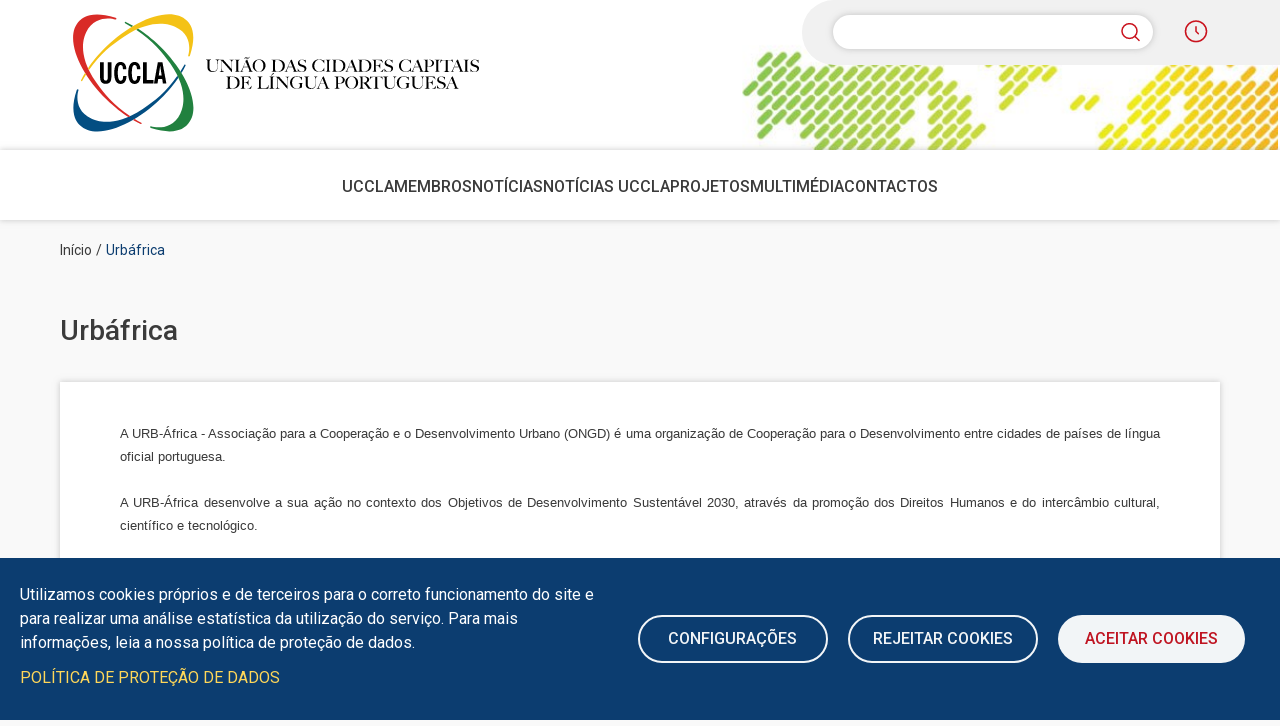

--- FILE ---
content_type: text/html; charset=UTF-8
request_url: https://www.uccla.pt/urbafrica
body_size: 9938
content:
<!DOCTYPE html>
<html lang="pt-pt" dir="ltr">
  <head>
    <meta charset="utf-8" />
<script async src="https://www.googletagmanager.com/gtag/js?id=UA-41001119-1" type="text/plain" id="cookies_ga_google_analytics_tracking_file" data-cookieconsent="analytics"></script>
<script>window.dataLayer = window.dataLayer || [];function gtag(){dataLayer.push(arguments)};gtag("js", new Date());gtag("set", "developer_id.dMDhkMT", true);gtag("config", "UA-41001119-1", {"groups":"default","anonymize_ip":true,"page_placeholder":"PLACEHOLDER_page_path"});</script>
<meta name="description" content="A URB-África - Associação para a Cooperação e o Desenvolvimento Urbano (ONGD) é uma organização de Cooperação para o Desenvolvimento entre cidades de países de língua oficial portuguesa.A URB-África desenvolve a sua ação no contexto dos Objetivos de Desenvolvimento Sustentável 2030, através da promoção dos Direitos Humanos e do intercâmbio cultural, científico e tecnológico." />
<link rel="canonical" href="https://www.uccla.pt/urbafrica" />
<meta name="Generator" content="Drupal 11 (https://www.drupal.org)" />
<meta name="MobileOptimized" content="width" />
<meta name="HandheldFriendly" content="true" />
<meta name="viewport" content="width=device-width, initial-scale=1.0" />
<link rel="icon" href="/sites/default/files/favicon.png" type="image/png" />

    <title>Urbáfrica | UCCLA</title>
    <link rel="stylesheet" media="all" href="/sites/default/files/css/css_WdUqSYUEmRKQ8jjIOvORZpieBdkPMNg2vmuXAV6eXpk.css?delta=0&amp;language=pt-pt&amp;theme=javali_theme&amp;include=eJxljdEKwjAMRX-orJ8kMV41XdpKkg3n1zvpBMGnczkcuNz7LPDMg8Vt8tgUnrgb8sWWB-lEhZ5DtG6VVF5IhdZ9nOKOinwmR1LQVRH5YPIgC9gs8Vv92Qp3uu2PvnmgjmphVsrSJIRC1q-oaJ-2-Rv04kfR" />
<link rel="stylesheet" media="all" href="/sites/default/files/css/css_laLlb4f_5igvEF0XlNkxTUcB4I6kTVD-bJw9ahh8NFo.css?delta=1&amp;language=pt-pt&amp;theme=javali_theme&amp;include=eJxljdEKwjAMRX-orJ8kMV41XdpKkg3n1zvpBMGnczkcuNz7LPDMg8Vt8tgUnrgb8sWWB-lEhZ5DtG6VVF5IhdZ9nOKOinwmR1LQVRH5YPIgC9gs8Vv92Qp3uu2PvnmgjmphVsrSJIRC1q-oaJ-2-Rv04kfR" />

    <script type="application/json" data-drupal-selector="drupal-settings-json">{"path":{"baseUrl":"\/","pathPrefix":"","currentPath":"node\/20","currentPathIsAdmin":false,"isFront":false,"currentLanguage":"pt-pt"},"pluralDelimiter":"\u0003","suppressDeprecationErrors":true,"ajaxPageState":{"libraries":"eJxljlEKhDAMRC9UNkcqsYQaTZulibLu6VeRiqxfebyZgSTVmckgnXeyFtJDvcw3IetJzAhYUTbndMhGULUVFP5SyKpZKF45_Isw4bpXo49UCAY0CgVZXBeGDqHmKJxHH_QDNw7m2JzazH7fP2whM8z7x7aZUzlbS0qCwJWd0XntouC7E9VjVe0HfZxtBQ","theme":"gin","theme_token":"TQSEHWCCkWHgMf-eoecZA5OupKJFhhT4K6qJ554O4bk"},"ajaxTrustedUrl":{"\/pesquisar":true},"google_analytics":{"account":"UA-41001119-1","trackOutbound":true,"trackMailto":true,"trackTel":true,"trackDownload":true,"trackDownloadExtensions":"7z|aac|arc|arj|asf|asx|avi|bin|csv|doc(x|m)?|dot(x|m)?|exe|flv|gif|gz|gzip|hqx|jar|jpe?g|js|mp(2|3|4|e?g)|mov(ie)?|msi|msp|pdf|phps|png|ppt(x|m)?|pot(x|m)?|pps(x|m)?|ppam|sld(x|m)?|thmx|qtm?|ra(m|r)?|sea|sit|tar|tgz|torrent|txt|wav|wma|wmv|wpd|xls(x|m|b)?|xlt(x|m)|xlam|xml|z|zip","trackColorbox":true},"cookies":{"cookiesjsr":{"config":{"cookie":{"name":"UCCLA","expires":2592000000,"domain":"","sameSite":"Strict","secure":false},"library":{"libBasePath":"\/libraries\/cookiesjsr\/dist","libPath":"\/libraries\/cookiesjsr\/dist\/cookiesjsr.min.js","scrollLimit":0},"callback":{"method":"post","url":"\/cookies\/consent\/callback.json","headers":[]},"interface":{"openSettingsHash":"#editCookieSettings","showDenyAll":true,"denyAllOnLayerClose":true,"settingsAsLink":false,"availableLangs":["pt-pt","en"],"defaultLang":"pt-pt","groupConsent":false,"cookieDocs":true}},"services":{"functional":{"id":"functional","services":[{"key":"functional","type":"functional","name":"Cookies Necess\u00e1rios","info":{"value":"\u003Ctable\u003E\r\n\t\u003Cthead\u003E\r\n\t\t\u003Ctr\u003E\r\n\t\t\t\u003Cth width=\u002215%\u0022\u003ECookie name\u003C\/th\u003E\r\n\t\t\t\u003Cth width=\u002215%\u0022\u003EDefault expiration time\u003C\/th\u003E\r\n\t\t\t\u003Cth\u003EDescription\u003C\/th\u003E\r\n\t\t\u003C\/tr\u003E\r\n\t\u003C\/thead\u003E\r\n\t\u003Ctbody\u003E\r\n\t\t\u003Ctr\u003E\r\n\t\t\t\u003Ctd\u003E\u003Ccode dir=\u0022ltr\u0022 translate=\u0022no\u0022\u003ESSESS\u0026lt;ID\u0026gt;\u003C\/code\u003E\u003C\/td\u003E\r\n\t\t\t\u003Ctd\u003E1 month\u003C\/td\u003E\r\n\t\t\t\u003Ctd\u003EIf you are logged in to this website, a session cookie is required to identify and connect your browser to your user account in the server backend of this website.\u003C\/td\u003E\r\n\t\t\u003C\/tr\u003E\r\n\t\t\u003Ctr\u003E\r\n\t\t\t\u003Ctd\u003E\u003Ccode dir=\u0022ltr\u0022 translate=\u0022no\u0022\u003Ecookiesjsr\u003C\/code\u003E\u003C\/td\u003E\r\n\t\t\t\u003Ctd\u003E1 year\u003C\/td\u003E\r\n\t\t\t\u003Ctd\u003EWhen you visited this website for the first time, you were asked for your permission to use several services (including those from third parties) that require data to be saved in your browser (cookies, local storage). Your decisions about each service (allow, deny) are stored in this cookie and are reused each time you visit this website.\u003C\/td\u003E\r\n\t\t\u003C\/tr\u003E\r\n\t\u003C\/tbody\u003E\r\n\u003C\/table\u003E\r\n","format":"full_html"},"uri":"","needConsent":false}],"weight":1},"tracking":{"id":"tracking","services":[{"key":"analytics","type":"tracking","name":"Google Analytics","info":{"value":"","format":"full_html"},"uri":"https:\/\/analytics.google.com\/","needConsent":true}],"weight":10}},"translation":{"_core":{"default_config_hash":"PpB_t3-mnEd5Lckhxc9rfquSMa0CndPslGvJZlcg61E"},"langcode":"pt-pt","bannerText":"Utilizamos cookies pr\u00f3prios e de terceiros para o correto funcionamento do site e para realizar uma an\u00e1lise estat\u00edstica da utiliza\u00e7\u00e3o do servi\u00e7o. Para mais informa\u00e7\u00f5es, leia a nossa pol\u00edtica de prote\u00e7\u00e3o de dados.","privacyPolicy":"Pol\u00edtica de privacidade","privacyUri":"","imprint":"Imprint","imprintUri":"","cookieDocs":" Pol\u00edtica de Prote\u00e7\u00e3o de Dados","cookieDocsUri":"\/pagina\/politica-de-protecao-de-dados","officialWebsite":"","denyAll":"Rejeitar cookies","alwaysActive":"Sempre ativo","settings":"Configura\u00e7\u00f5es","acceptAll":"Aceitar Cookies","requiredCookies":"Required cookies","cookieSettings":"Configura\u00e7\u00f5es","close":"Fechar","readMore":"Ler mais","allowed":"Allowed","denied":"Denied","settingsAllServices":"","saveSettings":"Guardar","default_langcode":"en","disclaimerText":"All cookie information is subject to change by the service providers. We update this information regularly.","disclaimerTextPosition":"above","processorDetailsLabel":"Processor Company Details","processorLabel":"Empresa","processorWebsiteUrlLabel":"Company Website","processorPrivacyPolicyUrlLabel":"Company Privacy Policy","processorCookiePolicyUrlLabel":"Company Cookie Policy","processorContactLabel":"Data Protection Contact Details","placeholderAcceptAllText":"Accept All Cookies","functional":{"title":"Cookies Necess\u00e1rios","details":"Estes cookies s\u00e3o necess\u00e1rios para o funcionamento do site e n\u00e3o podem ser desligados. Geralmente, s\u00e3o definidos apenas em resposta a a\u00e7\u00f5es realizadas por si e que correspondem a uma solicita\u00e7\u00e3o de servi\u00e7os, como configurar as suas prefer\u00eancias de privacidade, fazer login ou preencher formul\u00e1rios. Estes cookies n\u00e3o armazenam nenhuma informa\u00e7\u00e3o pessoal."},"tracking":{"title":"Cookies Anal\u00edticas","details":"Estes cookies permitem a monitoriza\u00e7\u00e3o e an\u00e1lise do comportamento dos utilizadores, o que permite quantificar o impacto da publicidade e assim realizar a medi\u00e7\u00e3o e an\u00e1lise estat\u00edstica da utiliza\u00e7\u00e3o que os utilizadores fazem do servi\u00e7o oferecido. O Google Analytics \u00e9 uma ferramenta que ajuda os propriet\u00e1rios de sites a avaliar como os utilizadores interagem com o conte\u00fado do site. \u00c0 medida que um utilizador navega pelas p\u00e1ginas da Web, o Google Analytics fornece tags JavaScript aos propriet\u00e1rios dos sites para registar informa\u00e7\u00f5es sobre a p\u00e1gina que o utilizador visualizou (por exemplo, o URL da p\u00e1gina)."}}},"cookiesTexts":{"_core":{"default_config_hash":"PpB_t3-mnEd5Lckhxc9rfquSMa0CndPslGvJZlcg61E"},"langcode":"pt-pt","bannerText":"Utilizamos cookies pr\u00f3prios e de terceiros para o correto funcionamento do site e para realizar uma an\u00e1lise estat\u00edstica da utiliza\u00e7\u00e3o do servi\u00e7o. Para mais informa\u00e7\u00f5es, leia a nossa pol\u00edtica de prote\u00e7\u00e3o de dados.","privacyPolicy":"Pol\u00edtica de privacidade","privacyUri":"","imprint":"Imprint","imprintUri":"","cookieDocs":" Pol\u00edtica de Prote\u00e7\u00e3o de Dados","cookieDocsUri":"\/node\/5490","officialWebsite":"","denyAll":"Rejeitar cookies","alwaysActive":"Sempre ativo","settings":"Configura\u00e7\u00f5es","acceptAll":"Aceitar Cookies","requiredCookies":"Required cookies","cookieSettings":"Configura\u00e7\u00f5es","close":"Fechar","readMore":"Ler mais","allowed":"Allowed","denied":"Denied","settingsAllServices":"","saveSettings":"Guardar","default_langcode":"en","disclaimerText":"All cookie information is subject to change by the service providers. We update this information regularly.","disclaimerTextPosition":"above","processorDetailsLabel":"Processor Company Details","processorLabel":"Empresa","processorWebsiteUrlLabel":"Company Website","processorPrivacyPolicyUrlLabel":"Company Privacy Policy","processorCookiePolicyUrlLabel":"Company Cookie Policy","processorContactLabel":"Data Protection Contact Details","placeholderAcceptAllText":"Accept All Cookies"},"services":{"analytics":{"uuid":"40a109aa-783d-45a4-a4f0-bcc087475195","langcode":"pt-pt","status":true,"dependencies":{"enforced":{"module":["cookies_ga"]}},"_core":{"default_config_hash":"kdI8DLFQN2AVW0p7C2m5w9Fp9Cdt4cdvo4wnJHmcKjA"},"id":"analytics","label":"Google Analytics","group":"tracking","info":{"value":"","format":"full_html"},"consentRequired":true,"purpose":"Cookies Necess\u00e1rios para fornecer funcionalidades gerais","processor":"","processorContact":"","processorUrl":"https:\/\/analytics.google.com\/","processorPrivacyPolicyUrl":"","processorCookiePolicyUrl":"https:\/\/support.google.com\/analytics\/answer\/6004245","placeholderMainText":"This content is blocked because Google Analytics cookies have not been accepted.","placeholderAcceptText":"Only accept Google Analytics cookies."},"functional":{"uuid":"9eb45d36-5c02-4c53-8765-5570011a3483","langcode":"pt-pt","status":true,"dependencies":[],"_core":{"default_config_hash":"N-O3629vb-jExOxfM0FYcfPzEu6QVzgWHMm06jMERLg"},"id":"functional","label":"Cookies Necess\u00e1rios","group":"functional","info":{"value":"\u003Ctable\u003E\r\n\t\u003Cthead\u003E\r\n\t\t\u003Ctr\u003E\r\n\t\t\t\u003Cth width=\u002215%\u0022\u003ECookie name\u003C\/th\u003E\r\n\t\t\t\u003Cth width=\u002215%\u0022\u003EDefault expiration time\u003C\/th\u003E\r\n\t\t\t\u003Cth\u003EDescription\u003C\/th\u003E\r\n\t\t\u003C\/tr\u003E\r\n\t\u003C\/thead\u003E\r\n\t\u003Ctbody\u003E\r\n\t\t\u003Ctr\u003E\r\n\t\t\t\u003Ctd\u003E\u003Ccode dir=\u0022ltr\u0022 translate=\u0022no\u0022\u003ESSESS\u0026lt;ID\u0026gt;\u003C\/code\u003E\u003C\/td\u003E\r\n\t\t\t\u003Ctd\u003E1 month\u003C\/td\u003E\r\n\t\t\t\u003Ctd\u003EIf you are logged in to this website, a session cookie is required to identify and connect your browser to your user account in the server backend of this website.\u003C\/td\u003E\r\n\t\t\u003C\/tr\u003E\r\n\t\t\u003Ctr\u003E\r\n\t\t\t\u003Ctd\u003E\u003Ccode dir=\u0022ltr\u0022 translate=\u0022no\u0022\u003Ecookiesjsr\u003C\/code\u003E\u003C\/td\u003E\r\n\t\t\t\u003Ctd\u003E1 year\u003C\/td\u003E\r\n\t\t\t\u003Ctd\u003EWhen you visited this website for the first time, you were asked for your permission to use several services (including those from third parties) that require data to be saved in your browser (cookies, local storage). Your decisions about each service (allow, deny) are stored in this cookie and are reused each time you visit this website.\u003C\/td\u003E\r\n\t\t\u003C\/tr\u003E\r\n\t\u003C\/tbody\u003E\r\n\u003C\/table\u003E\r\n","format":"full_html"},"consentRequired":false,"purpose":"Cookies Necess\u00e1rios para fornecer funcionalidades gerais","processor":"","processorContact":"","processorUrl":"","processorPrivacyPolicyUrl":"","processorCookiePolicyUrl":"","placeholderMainText":"Este conte\u00fado est\u00e1 bloqueado porque os cookies necess\u00e1rios n\u00e3o foram aceites.","placeholderAcceptText":"Aceitar apenas cookies necess\u00e1rios."}},"groups":{"functional":{"uuid":"128d8d44-6f55-43f2-a261-7c43a3665e09","langcode":"pt-pt","status":true,"dependencies":[],"_core":{"default_config_hash":"aHm4Q63Ge97tcktTa_qmUqJMir45iyGY2lEvvqPW68g"},"id":"functional","label":"Cookies Necess\u00e1rios","weight":1,"title":"Cookies Necess\u00e1rios","details":"Estes cookies s\u00e3o necess\u00e1rios para o funcionamento do site e n\u00e3o podem ser desligados. Geralmente, s\u00e3o definidos apenas em resposta a a\u00e7\u00f5es realizadas por si e que correspondem a uma solicita\u00e7\u00e3o de servi\u00e7os, como configurar as suas prefer\u00eancias de privacidade, fazer login ou preencher formul\u00e1rios. Estes cookies n\u00e3o armazenam nenhuma informa\u00e7\u00e3o pessoal."},"marketing":{"uuid":"7e233936-601e-4599-adf0-3481e11770e8","langcode":"pt-pt","status":true,"dependencies":[],"_core":{"default_config_hash":"JkP6try0AxX_f4RpFEletep5NHSlVB1BbGw0snW4MO8"},"id":"marketing","label":"Marketing","weight":20,"title":"Marketing","details":"Ferramentas de comunica\u00e7\u00e3o e marketing com o cliente."},"performance":{"uuid":"ae3cdc85-f512-4449-97ab-c75fc759455e","langcode":"pt-pt","status":true,"dependencies":[],"_core":{"default_config_hash":"Jv3uIJviBj7D282Qu1ZpEQwuOEb3lCcDvx-XVHeOJpw"},"id":"performance","label":"Desempenho","weight":30,"title":"Performance Cookies","details":"Performance cookies collect aggregated information about how our website is used. The purpose of this is to improve its attractiveness, content and functionality. These cookies help us to determine whether, how often and for how long particular sub-pages of our website are accessed and which content users are particularly interested in. Search terms, country, region and (where applicable) the city from which the website is accessed are also recorded, as is the proportion of mobile devices that are used to access the website. We use this information to compile statistical reports that help us tailor the content of our website to your needs and optimize our offer."},"social":{"uuid":"e73edd3e-a609-4cb0-8302-e8173f860ac8","langcode":"pt-pt","status":true,"dependencies":[],"_core":{"default_config_hash":"w9uS0Ktbh58ffWxW1ue_MKgB_he6iZPMx2Pc6tN4K4o"},"id":"social","label":"Social Plugins","weight":20,"title":"Social Plugins","details":"Social media widgets provide additional content originally published on third party platforms."},"tracking":{"uuid":"14934715-4c4a-4123-b4b1-77334b76502c","langcode":"pt-pt","status":true,"dependencies":[],"_core":{"default_config_hash":"_gYDe3qoEc6L5uYR6zhu5V-3ARLlyis9gl1diq7Tnf4"},"id":"tracking","label":"Rastreamento","weight":10,"title":"Cookies Anal\u00edticas","details":"Estes cookies permitem a monitoriza\u00e7\u00e3o e an\u00e1lise do comportamento dos utilizadores, o que permite quantificar o impacto da publicidade e assim realizar a medi\u00e7\u00e3o e an\u00e1lise estat\u00edstica da utiliza\u00e7\u00e3o que os utilizadores fazem do servi\u00e7o oferecido. O Google Analytics \u00e9 uma ferramenta que ajuda os propriet\u00e1rios de sites a avaliar como os utilizadores interagem com o conte\u00fado do site. \u00c0 medida que um utilizador navega pelas p\u00e1ginas da Web, o Google Analytics fornece tags JavaScript aos propriet\u00e1rios dos sites para registar informa\u00e7\u00f5es sobre a p\u00e1gina que o utilizador visualizou (por exemplo, o URL da p\u00e1gina)."},"video":{"uuid":"a0bbbaa4-66b5-45b0-b229-4ce3bc8b0612","langcode":"pt-pt","status":true,"dependencies":[],"_core":{"default_config_hash":"w1WnCmP2Xfgx24xbx5u9T27XLF_ZFw5R0MlO-eDDPpQ"},"id":"video","label":"V\u00eddeos","weight":40,"title":"V\u00eddeo","details":"Video sharing services help to add rich media on the site and increase its visibility."}}},"user":{"uid":0,"permissionsHash":"f41e0670555da1e2ac8f8816f13898cc72f13ba8632061fe61ef81b861b82582"}}</script>
<script src="/sites/default/files/js/js__c7eGJ738-9Uu227nylCuKtwN5j1JJy5BO6e1uxkmU4.js?scope=header&amp;delta=0&amp;language=pt-pt&amp;theme=javali_theme&amp;include=eJxdykEOwjAMRNELWfWRoiFYqYNTV4lTwe1BonTBar6eJrs_VAbn79bR6cxUwNhgr9A8PtiF733usAUVTyruxSRdD_4HqjhgmmKVJnzDEGpQC5_Kv6CZs4F101CEHnJCw_4GEcs7zQ"></script>
<script src="/modules/contrib/cookies/js/cookiesjsr.conf.js?v=11.2.8" defer></script>
<script src="/libraries/cookiesjsr/dist/cookiesjsr-preloader.min.js?v=11.2.8" defer></script>

  </head>
  <body class="page- page--urbafrica has-header path-node page-node-type-cc-content">
        <a href="#main-content" class="visually-hidden focusable skip-link">
      Passar para o conteúdo principal
    </a>
    
      <div class="dialog-off-canvas-main-canvas" data-off-canvas-main-canvas>
    <div class="fixed">
	<header id="header" class="center">
		  <div class="region region-header">
    <div id="block-javali-theme-site-branding" class="block block-system block-system-branding-block">
  
    
        <a href="/" rel="home" class="site-logo">
      <img src="/sites/default/files/logotipo-uccla.svg" alt="Início" fetchpriority="high" />
    </a>
      </div>
<div class="block-search-wrapper">
  <div class="search-block-form block block-search container-inline" data-drupal-selector="search-block-form" id="block-javali-theme-search-form-wide" role="search">
    
          
            <form action="/pesquisar" method="get" id="search-block-form" accept-charset="UTF-8">
  <div class="js-form-item form-item js-form-type-search form-type-search js-form-item-keys form-item-keys form-no-label">
      <label for="edit-keys" class="visually-hidden">Pesquisar</label>
        <input title="Introduza os termos pelos quais pretende pesquisar." data-drupal-selector="edit-keys" type="search" id="edit-keys" name="keys" value="" size="15" maxlength="128" class="form-search" />

        </div>
<div data-drupal-selector="edit-actions" class="form-actions js-form-wrapper form-wrapper" id="edit-actions"><input data-drupal-selector="edit-submit" type="submit" id="edit-submit" value="Pesquisar" class="button js-form-submit form-submit" />
</div>

</form>

      </div>
</div>
  </div>

		<div class="menu-icon">
			<span>Menu</span>
		</div>
		<div class="clock-time-zone" id="timezones"></div>
		<div class="wrapper-timezones">
			<div class="time-zones"></div>
		</div>
	</header>
	<div class="main-menu">
		<div class="menu-wrapper center">
			  <div class="region region-menu">
    <div class="block-search-wrapper">
  <div class="search-block-form block block-search container-inline" data-drupal-selector="search-block-form-2" id="block-javali-theme-formulariodepesquisa" role="search">
    
          
            <form action="/pesquisar" method="get" id="search-block-form--2" accept-charset="UTF-8">
  <div class="js-form-item form-item js-form-type-search form-type-search js-form-item-keys form-item-keys form-no-label">
      <label for="edit-keys--2" class="visually-hidden">Pesquisar</label>
        <input title="Introduza os termos pelos quais pretende pesquisar." data-drupal-selector="edit-keys" type="search" id="edit-keys--2" name="keys" value="" size="15" maxlength="128" class="form-search" />

        </div>
<div data-drupal-selector="edit-actions" class="form-actions js-form-wrapper form-wrapper" id="edit-actions--2"><input data-drupal-selector="edit-submit" type="submit" id="edit-submit--2" value="Pesquisar" class="button js-form-submit form-submit" />
</div>

</form>

      </div>
</div><nav aria-labelledby="block-javali-theme-main-menu-menu" id="block-javali-theme-main-menu" class="block block-menu navigation menu--main">
            
  <h2 class="visually-hidden" id="block-javali-theme-main-menu-menu">Main navigation</h2>
  

        
              <ul class="menu">
                    <li class="menu-item">
        <a href="/uccla/institucional" data-drupal-link-system-path="node/5459">UCCLA</a>
              </li>
                <li class="menu-item">
        <a href="/membros" data-drupal-link-system-path="membros">Membros</a>
              </li>
                <li class="menu-item">
        <a href="/noticias" data-drupal-link-system-path="noticias">Notícias</a>
              </li>
                <li class="menu-item">
        <a href="/noticias-uccla" data-drupal-link-system-path="noticias-uccla">Notícias UCCLA</a>
              </li>
                <li class="menu-item">
        <a href="/projetos" data-drupal-link-system-path="projetos">Projetos</a>
              </li>
                <li class="menu-item">
        <a href="/multimedia" data-drupal-link-system-path="multimedia">Multimédia</a>
              </li>
                <li class="menu-item">
        <a href="/contactos" data-drupal-link-system-path="contactos">Contactos</a>
              </li>
        </ul>
  


  </nav>

  </div>

		</div>

	</div>
</div><div id="wrapper">
	<div class="center">
		<main>
			<div id="main-content">
				
								

				
				  <div class="region region-content">
    <div data-drupal-messages-fallback class="hidden"></div><div id="block-javali-theme-breadcrumbs" class="block block-system block-system-breadcrumb-block">
  
    
        <nav class="breadcrumb" aria-labelledby="system-breadcrumb">
    <h2 id="system-breadcrumb" class="visually-hidden">Navegação estrutural</h2>
    <ol>
          <li>
                  <a href="/" tabindex="0">Início</a>
              </li>
          <li>
                  Urbáfrica
              </li>
        </ol>
  </nav>

  </div>
<div id="block-javali-theme-page-title" class="block block-core block-page-title-block">
  
    
      
  <div class="page-title"><span class="field field--name-title field--type-string field--label-hidden">Urbáfrica</span>
</div>


  </div>
<div id="block-javali-theme-content" class="block block-system block-system-main-block">
  
    
      <div class="node node--type-cc-content node--view-mode-full">

  
    

  
  <div class="node__content">
    
            <div class="clearfix text-formatted field field--name-body field--type-text-with-summary field--label-hidden field__item"><p style="text-align: justify;"><span style="font-size: small;"><span style="font-family: arial,helvetica,sans-serif;">A URB-África - Associação para a Cooperação e o Desenvolvimento Urbano (ONGD) é uma organização de Cooperação para o Desenvolvimento entre cidades de países de língua oficial portuguesa.<br><br>A URB-África desenvolve a sua ação no contexto dos Objetivos de Desenvolvimento Sustentável 2030, através da promoção dos Direitos Humanos e do intercâmbio cultural, científico e tecnológico.<br><br>Organização sem fins lucrativos, fundada em 1999, atua no desenvolvimento de processos participativos, incluindo no ambiente, capacitação institucional, cultura, educação, planeamento e desenvolvimento de tecnologias e urbanismo.<br><br>Tem como missão investir nas pessoas e na preservação ambiental para a promoção do desenvolvimento sustentável duradouro, particularmente em África.<br><br>É uma Organização Não Governamental para o Desenvolvimento registada no Ministério dos Negócios Estrangeiros e membro da Plataforma Portuguesa das ONGD.</span></span></p><p style="text-align: justify;">&nbsp;</p><p style="text-align: center;"><span style="font-size: small;"><span style="font-family: arial,helvetica,sans-serif;"><img alt="UrbAfrica - Logotipo" src="/sites/default/files/urbafrica_final_cor.jpg" style="width: 300px; height: 178px;"></span></span></p><p><br><a href="/sites/default/files/estatutos_urb-africa_proposta_de_alteracao_de_morada.pdf">Estatutos</a><br>&nbsp;</p><p><a href="/sites/default/files/orgaos_sociais2019_2022.pdf">Órgãos Sociais 2019-2022</a><br><a href="/sites/default/files/orgaos_sociais_2022-2026.pdf">Órgãos Sociais 2022-2026</a></p><p>&nbsp;</p><p><a href="/sites/default/files/relatorio_de_atividades_2012.pdf">Relatório de Atividades 2012</a><br><a href="/sites/default/files/demonstracoes_financeiras_2012.pdf">Demonstrações Financeiras 2012</a><br><a href="/sites/default/files/relatorio_de_atividades_2013.pdf">Relatório de Atividades 2013</a><br><a href="/sites/default/files/demonstracoes_financeiras_2013.pdf">Demonstrações Financeiras 2013</a><br><a href="/sites/default/files/relatorio_de_atividades_e_demonstracoes_financeiras_2014.pdf">Relatório de Atividades e Demonstrações Financeiras 2014</a><br><a href="/sites/default/files/relatorio_de_atividades_e_demonstracoes_financeiras_2015.pdf">Relatório de Atividades e Demonstrações Financeiras 2015</a><br><a href="/sites/default/files/relatorio_de_atividades_2016.pdf">Relatório de Atividades 2016</a><br><a href="/sites/default/files/demonstracoes_financeiras_2016.pdf">Demonstrações Financeiras 2016</a><br><a href="/sites/default/files/relatorio_de_atividades_e_demonstracoes_financeiras_2017.pdf">Relatório de Atividades e Demonstrações Financeiras 2017</a><br><a href="/sites/default/files/relatorio_de_atividades_2018.pdf">Relatório de Atividades 2018</a><br><a href="/sites/default/files/relatorio_de_atividades_e_demonstracoes_financeiras_2019.pdf">Relatório de Atividades e Demonstrações Financeiras 2019</a><br><a href="/sites/default/files/relatorio_de_atividades_2021_urbafrica.pdf">Relatório de Atividades 2021</a><br><a href="/sites/default/files/relatorio_de_atividades_2022.pdf">Relatório de Atividades 2022</a><br><a href="/sites/default/files/relatorio_e_contas_2022.pdf">Demonstrações Financeiras 2022</a></p><p>&nbsp;</p><p><a href="/sites/default/files/plano_de_atividades_2016.pdf">Plano de Atividades 2016</a><br><a href="/sites/default/files/plano_de_atividades_2017.pdf">Plano de Atividades 2017</a><br><a href="/sites/default/files/plano_de_atividades_2018.pdf">Plano de Atividades 2018</a><br><a href="/sites/default/files/plano_de_atividades_2019.pdf">Plano de Atividades 2019</a><br><a href="/sites/default/files/plano_de_atividades_2020.pdf">Plano de Atividades 2020</a><br><a href="/sites/default/files/plano_de_atividades_2021_urbafrica.pdf">Plano de Atividades 2021</a><br><a href="/sites/default/files/plano_de_atividades_2022_urbafrica.pdf">Plano de Atividades 2022</a><br><a href="/sites/default/files/plano_de_atividades_2023.pdf">Plano de Atividades 2023</a></p><p><br><a href="/sites/default/files/infografia_urb-africa_final.pdf">Infografia</a><br>&nbsp;</p><p>&nbsp;</p><p style="text-align: left;">A Urbáfrica assinou, em 2022, a implementação do código de conduta da Plataforma das ONGDS:&nbsp;<a href="https://www.plataformaongd.pt//noticias/codigo-de-conduta-das-ongd-principios-comuns">https://www.plataformaongd.pt//noticias/codigo-de-conduta-das-ongd-principios-comuns</a></p><p style="text-align: left;">A URB-África assinou a Carta de princípios sobre sistema de proteção a pessoas em situação de vulnerabilidade da Plataforma Portuguesa de ONGD:<br><a href="/sites/default/files/carta_de_principios_sobre_sistema_de_protecao_a_pessoas_em_situacao_de_vulnerabilidade_2023.pdf">Carta de Princípios sobre Sistema de Proteção a Pessoas em Situação de Vulnerabilidade</a></p><p style="text-align: left;">&nbsp;</p><p style="text-align: center;"><span style="font-size: small;"><span style="font-family: arial,helvetica,sans-serif;"><span style="font-family: arial black,avant garde;">PROJECTOS DA URB-AFRICA:</span></span></span></p><p style="text-align: center;"><a href="/sites/default/files/apresentacao_sppm.pdf">Solução Participada para Plásticos Marítimos na Ilha de Moçambique</a></p><p style="text-align: center;"><a href="/sites/default/files/palcos.pdf">Palcos - Projeto de Luta Contra a Sida através do Teatro do Oprimido</a></p><p style="text-align: center;"><a href="/sites/default/files/8mmm.pdf">Oito Maneiras de Mudar o Mundo</a></p><p style="text-align: center;"><a href="https://www.uccla.pt/noticias/promover-apicultura-inclusiva-no-leste-da-guine-bissau">Promover a Apicultura Inclusiva no Leste da Guiné-Bissau</a></p><p style="text-align: center;">&nbsp;</p><p>&nbsp;</p><p><strong>Contactos:&nbsp;</strong></p><p>Morada:&nbsp;Avenida da Índia, n.º 110<br>1300 – 300 Lisboa, Portugal<br>Telefone: + 351 218 172 950<br>E-mail: <a href="http://uccla.urbafrica@uccla.pt">uccla.urbafrica@uccla.pt</a></p></div>
      
  </div>
</div>

  </div>
<div id="block-javali-theme-cookiesui-2" class="block block-cookies block-cookies-ui-block">
  
    
      <a href="#editCookieSettings" class="cookie-settings">
        <svg xmlns="http://www.w3.org/2000/svg" width="40" height="40" viewBox="0 0 40 40" fill="none">
            <circle cx="20" cy="20" r="20" fill="#0C3D70" />
            <mask id="mask0_1678_722" style="mask-type:alpha" maskUnits="userSpaceOnUse" x="5" y="5" width="30" height="30">
                <rect x="5" y="5" width="30" height="30" fill="#004c93" />
            </mask>
            <g mask="url(#mask0_1678_722)">
                <path
                    d="M20.0056 32.5C18.28 32.5 16.6584 32.1719 15.1409 31.5156C13.6234 30.8594 12.2986 29.9653 11.1666 28.8334C10.0347 27.7014 9.14063 26.3749 8.48438 24.8541C7.82812 23.3332 7.5 21.7152 7.5 20C7.5 18.3265 7.81948 16.7361 8.45844 15.2291C9.09719 13.7222 9.97219 12.3906 11.0834 11.2344C12.1945 10.0781 13.5034 9.16146 15.0103 8.48438C16.5174 7.80729 18.1324 7.46875 19.8553 7.46875C20.2711 7.46875 20.6874 7.48615 21.1041 7.52094C21.5207 7.55552 21.9409 7.61802 22.3647 7.70844C22.2189 8.57635 22.2848 9.41656 22.5625 10.2291C22.8402 11.0416 23.2673 11.7447 23.8438 12.3384C24.4202 12.9322 25.1303 13.3715 25.9741 13.6562C26.8178 13.941 27.7327 13.9897 28.7188 13.8022C28.441 15.0868 28.6199 16.236 29.2553 17.25C29.8907 18.264 30.9584 18.8265 32.4584 18.9375C32.4793 19.139 32.4914 19.3351 32.4947 19.5259C32.4982 19.717 32.5 19.9062 32.5 20.0938C32.5 21.7935 32.1719 23.3949 31.5156 24.8978C30.8594 26.4005 29.9688 27.7168 28.8438 28.8466C27.7188 29.9764 26.3958 30.8677 24.875 31.5206C23.3542 32.1735 21.731 32.5 20.0056 32.5ZM18.1275 17.5416C18.6606 17.5416 19.1129 17.355 19.4844 16.9819C19.8558 16.6087 20.0416 16.1556 20.0416 15.6225C20.0416 15.0894 19.855 14.6371 19.4819 14.2656C19.1088 13.8942 18.6556 13.7084 18.1225 13.7084C17.5894 13.7084 17.1371 13.895 16.7656 14.2681C16.3942 14.6413 16.2084 15.0944 16.2084 15.6275C16.2084 16.1606 16.395 16.6129 16.7681 16.9844C17.1413 17.3558 17.5944 17.5416 18.1275 17.5416ZM15.6275 23.7916C16.1606 23.7916 16.6129 23.605 16.9844 23.2319C17.3558 22.8588 17.5416 22.4056 17.5416 21.8725C17.5416 21.3394 17.355 20.8871 16.9819 20.5156C16.6088 20.1442 16.1556 19.9584 15.6225 19.9584C15.0894 19.9584 14.6371 20.145 14.2656 20.5181C13.8942 20.8912 13.7084 21.3444 13.7084 21.8775C13.7084 22.4106 13.895 22.8629 14.2681 23.2344C14.6413 23.6058 15.0944 23.7916 15.6275 23.7916ZM23.75 25C24.1042 25 24.401 24.8802 24.6406 24.6406C24.8802 24.401 25 24.1042 25 23.75C25 23.3958 24.8802 23.099 24.6406 22.8594C24.401 22.6198 24.1042 22.5 23.75 22.5C23.3958 22.5 23.099 22.6198 22.8594 22.8594C22.6198 23.099 22.5 23.3958 22.5 23.75C22.5 24.1042 22.6198 24.401 22.8594 24.6406C23.099 24.8802 23.3958 25 23.75 25ZM20 30.4166C22.8194 30.4166 25.21 29.4756 27.1719 27.5938C29.1338 25.7119 30.2223 23.3681 30.4375 20.5625C29.3402 20.1319 28.46 19.5103 27.7969 18.6978C27.1338 17.8853 26.7119 16.9618 26.5313 15.9272C24.8715 15.698 23.4652 14.9827 22.3125 13.7812C21.1598 12.5798 20.4827 11.1701 20.2813 9.55219C18.6979 9.49656 17.2482 9.76385 15.9322 10.3541C14.6164 10.9445 13.4879 11.7345 12.5469 12.7241C11.6058 13.7136 10.8767 14.8473 10.3594 16.125C9.84208 17.4027 9.58344 18.6944 9.58344 20C9.58344 22.8958 10.5955 25.3559 12.6197 27.3803C14.6441 29.4045 17.1042 30.4166 20 30.4166Z"
                    fill="#F6F6F6" />
            </g>      
        </svg>
    </a>
      
<div id="cookiesjsr"></div>

  </div>

  </div>

			</div>
		</main>
	</div>
	<footer id="footer">
		<div class="center">
			<div class="footer-first">
				<div class="logo"></div>
				<div class="contactos">
					<div class="wrapper-morada wrapper">
						<label for="morada">Morada</label>
						<p>Avenida da Índia, n.º 110 1300-300 Lisboa, Portugal</p>
					</div>
					<div class="telefone-email">
						<div class="wrapper-tel wrapper">
							<label for="telefone">Telefone</label>
							<a href="tel:+351218172950" tabindex="0">(+351) 218 172 950</a>
						</div>
						<div class="wrapper-mail wrapper">
							<label for="email">E-mail</label>
							<a href="mailto:uccla@uccla.pt" tabindex="0">uccla@uccla.pt</a>
						</div>
					</div>
				</div>
				<div class="redes-links">
					<div class="contactos">
						<a href="/contactos">Contacte-nos</a>
					</div>
					<div class="redes-sociais">
													<a class="facebook" href="http://www.facebook.com/UniaodasCidadesCapitaisLinguaPortuguesa">
								<span class="visually-hidden">Link para Facebook</span>
							</a>
																			<a class="linkedin" href="http://pt.linkedin.com/pub/uccla-uni%C3%A3o-das-cidades-capitais-de-l%C3%ADngua-portuguesa/86/262/563">
								<span class="visually-hidden">Link para o Linkedin</span>
							</a>
																			<a class="instagram" href="https://www.instagram.com/uccla_1985">
								<span class="visually-hidden">Link para o Instagram</span>
							</a>
																			<a class="issuu" href="https://issuu.com/uccla">
								<span class="visually-hidden">Link para o Issuu</span>
							</a>
																			<a class="twitter" href="https://twitter.com/UCCLA1985">
								<span class="visually-hidden">Link para o X</span>
							</a>
																			<a class="youtube" href="https://youtube.com/@uccla8739?si=mtEZLnBKwvEcr3yO">
								<span class="visually-hidden">Link para o YouTube</span>
							</a>
																			<a class="whatsapp" href="https://chat.whatsapp.com/JVGkDWpT7UXIZ3rO1eZCju">
								<span class="visually-hidden">Link para o WhatsApp</span>
							</a>
											</div>
					<div class="links">
						<a href="/links-uteis">
							Links Úteis
						</a>
						<a href="/pagina/politica-de-protecao-de-dados">
							Política de Proteção de Dados
						</a>
					</div>
				</div>
			</div>
			<div class="footer-second">
				<div class="copyright">Copyright ©
											2024-2026
										UCCLA
				</div>
				<div class="powered">
					<a href="https://www.javali.pt" target="_blank">
						Powered by
						<span></span>
					</a>
				</div>
			</div>
		</div>
			</footer>
</div>

  </div>

    
    <script src="/core/assets/vendor/jquery/jquery.min.js?v=4.0.0-rc.1"></script>
<script src="/sites/default/files/js/js_0wT2DwyKjDKaPYXbu2q2fDVLEqLzjOS9TnicMwMlJqk.js?scope=footer&amp;delta=1&amp;language=pt-pt&amp;theme=javali_theme&amp;include=eJxdykEOwjAMRNELWfWRoiFYqYNTV4lTwe1BonTBar6eJrs_VAbn79bR6cxUwNhgr9A8PtiF733usAUVTyruxSRdD_4HqjhgmmKVJnzDEGpQC5_Kv6CZs4F101CEHnJCw_4GEcs7zQ"></script>
<script src="/modules/contrib/google_analytics/js/google_analytics.js?v=11.2.8" type="text/plain" id="cookies_ga_ga" data-cookieconsent="analytics"></script>
<script src="/sites/default/files/js/js_s8LydjnHBwFYnqUZyvlkwJXaPu1NsWligkfEMOjvfa8.js?scope=footer&amp;delta=3&amp;language=pt-pt&amp;theme=javali_theme&amp;include=eJxdykEOwjAMRNELWfWRoiFYqYNTV4lTwe1BonTBar6eJrs_VAbn79bR6cxUwNhgr9A8PtiF733usAUVTyruxSRdD_4HqjhgmmKVJnzDEGpQC5_Kv6CZs4F101CEHnJCw_4GEcs7zQ"></script>
<script src="https://cdnjs.cloudflare.com/ajax/libs/moment.js/2.29.1/moment.min.js"></script>
<script src="https://cdnjs.cloudflare.com/ajax/libs/moment-timezone/0.5.46/moment-timezone-with-data.min.js"></script>
<script src="/sites/default/files/js/js_Q7l5bUeJwvyDrdRhms13Us5FQuxtFkG676EHL1-OajA.js?scope=footer&amp;delta=6&amp;language=pt-pt&amp;theme=javali_theme&amp;include=eJxdykEOwjAMRNELWfWRoiFYqYNTV4lTwe1BonTBar6eJrs_VAbn79bR6cxUwNhgr9A8PtiF733usAUVTyruxSRdD_4HqjhgmmKVJnzDEGpQC5_Kv6CZs4F101CEHnJCw_4GEcs7zQ"></script>

  </body>
</html>


--- FILE ---
content_type: text/css
request_url: https://www.uccla.pt/sites/default/files/css/css_WdUqSYUEmRKQ8jjIOvORZpieBdkPMNg2vmuXAV6eXpk.css?delta=0&language=pt-pt&theme=javali_theme&include=eJxljdEKwjAMRX-orJ8kMV41XdpKkg3n1zvpBMGnczkcuNz7LPDMg8Vt8tgUnrgb8sWWB-lEhZ5DtG6VVF5IhdZ9nOKOinwmR1LQVRH5YPIgC9gs8Vv92Qp3uu2PvnmgjmphVsrSJIRC1q-oaJ-2-Rv04kfR
body_size: 23346
content:
@import url('https://fonts.googleapis.com/css2?family=Roboto:ital,wght@0,100;0,300;0,400;0,500;0,700;0,900;1,100;1,300;1,400;1,500;1,700;1,900&display=swap');
/* @license GPL-2.0-or-later https://www.drupal.org/licensing/faq */
.progress{position:relative;}.progress__track{min-width:100px;max-width:100%;height:16px;margin-top:5px;border:1px solid;background-color:#fff;}.progress__bar{width:3%;min-width:3%;max-width:100%;height:16px;background-color:#000;}.progress__description,.progress__percentage{overflow:hidden;margin-top:0.2em;color:#555;font-size:0.875em;}.progress__description{float:left;}[dir="rtl"] .progress__description{float:right;}.progress__percentage{float:right;}[dir="rtl"] .progress__percentage{float:left;}.progress--small .progress__track{height:7px;}.progress--small .progress__bar{height:7px;background-size:20px 20px;}
.ajax-progress{display:inline-block;padding:1px 5px 2px 5px;}[dir="rtl"] .ajax-progress{float:right;}.ajax-progress-throbber .throbber{display:inline;padding:1px 5px 2px;background:transparent url(/core/misc/throbber-active.svg) no-repeat 0 center;}.ajax-progress-throbber .message{display:inline;padding:1px 5px 2px;}tr .ajax-progress-throbber .throbber{margin:0 2px;}.ajax-progress-bar{width:16em;}.ajax-progress-fullscreen{position:fixed;z-index:1000;top:48.5%;left:49%;width:24px;height:24px;padding:4px;opacity:0.9;border-radius:7px;background-color:#232323;background-image:url(/core/misc/loading-small.svg);background-repeat:no-repeat;background-position:center center;}[dir="rtl"] .ajax-progress-fullscreen{right:49%;left:auto;}
.text-align-left{text-align:left;}.text-align-right{text-align:right;}.text-align-center{text-align:center;}.text-align-justify{text-align:justify;}.align-left{float:left;}.align-right{float:right;}.align-center{display:block;margin-right:auto;margin-left:auto;}
.container-inline div,.container-inline label{display:inline-block;}.container-inline .details-wrapper{display:block;}
.clearfix::after{display:table;clear:both;content:"";}.nowrap{white-space:nowrap;}
.hidden{display:none;}.visually-hidden{position:absolute !important;overflow:hidden;clip:rect(1px,1px,1px,1px);width:1px;height:1px;word-wrap:normal;}.visually-hidden.focusable:active,.visually-hidden.focusable:focus-within{position:static !important;overflow:visible;clip:auto;width:auto;height:auto;}.invisible{visibility:hidden;}
.item-list__comma-list,.item-list__comma-list li{display:inline;}.item-list__comma-list{margin:0;padding:0;}.item-list__comma-list li::after{content:", ";}.item-list__comma-list li:last-child::after{content:"";}
.js .js-hide{display:none;}.js-show{display:none;}.js .js-show{display:block;}
.position-container{position:relative;}
.reset-appearance{margin:0;padding:0;border:0 none;background:transparent;line-height:inherit;-webkit-appearance:none;appearance:none;}
.cookiesjsr-btn{align-items:center;background-color:#004c93;background-color:var(--btn-bg-color,#004c93);border:2px solid #fff;border:2px solid var(--btn-border-color,#fff);color:#fff;color:var(--btn-font-color,#fff);cursor:pointer;display:flex;font:inherit;font-size:.85em;justify-content:center;margin:.625em;min-height:42px;opacity:.95;padding:0;text-decoration:none;text-transform:uppercase;-webkit-transform:scale(1);transform:scale(1);transition:all .3s ease;white-space:nowrap;width:calc(100% - 2.5em)}@media (min-width:576px){.cookiesjsr-btn{min-height:48px}}.cookiesjsr-btn:hover{opacity:1;-webkit-transform:scale(1.02);transform:scale(1.02)}.cookiesjsr-btn.invert{background-color:#fff;background-color:var(--btn-inv-bg-color,#fff);border-color:#004c93;border-color:var(--btn-inv-border-color,#004c93);color:#004c93;color:var(--btn-inv-font-color,#004c93)}.cookiesjsr-btn.important{background-color:#fff;background-color:var(--btn-prime-bg-color,#fff);border-color:#fff;border-color:var(--btn-prime-border-color,#fff);color:#004c93;color:var(--btn-prime-font-color,#004c93)}.cookiesjsr-btn.important.invert{background-color:#004c93;background-color:var(--btn-prime-inv-bg-color,#004c93);border-color:#004c93;border-color:var(--btn-prime-inv-border-color,#004c93);color:#fff;color:var(--btn-prime-inv-font-color,#fff)}.cookiesjsr-links{display:flex;flex-direction:column;list-style:none;margin:0 -.75em;padding:0}@media (min-width:576px){.cookiesjsr-links.links--row{align-items:center;flex-direction:row;flex-wrap:wrap;justify-content:left}}.cookiesjsr-links.links--row li{margin:0;padding-left:.75em;padding-right:.75em;position:relative}.cookiesjsr-links.links--row li a{display:inline-block;line-height:2em;margin:0;padding:0}.cookiesjsr-links.links--row li:first-child:before{content:none}@media (min-width:576px){.cookiesjsr-links.links--row li:before{background-color:#fff;background-color:var(--link-list-separator-color,#fff);content:"";height:.3em;left:0;position:absolute;top:50%;-webkit-transform:translate(-50%,-40%);transform:translate(-50%,-40%);width:.3em}}.cookiesjsr-btn.denyAll{display:none}@media (min-width:1200px){.cookiesjsr-btn.denyAll{display:inline-block}}.cookiesjsr-switch{background-color:#fff;background-color:var(--switch-bg-off,#fff);border:0;border-radius:20px;border-radius:var(--switch-height,20px);box-shadow:inset -1px 2px 1px rgba(0,0,0,.25);cursor:pointer;display:block;height:20px;height:var(--switch-height,20px);margin:0;padding:0;position:relative;transition:background-color .1s ease-in-out;width:45px;width:var(--switch-width,45px)}.cookiesjsr-switch:focus-within:before{border:1px dotted #eee;border-radius:10px;content:"";height:100%;position:absolute;-webkit-transform:scale(1.4);transform:scale(1.4);width:100%}.cookiesjsr-switch:after{background-color:#fff;background-color:var(--switch-handle-color,#fff);border:1px solid #e4e5e6;border:1px solid var(--switch-border-color,#e4e5e6);border-radius:20px;border-radius:var(--switch-height,20px);box-shadow:-1px 2px 1px rgba(0,0,0,.25);content:"";display:block;height:20px;height:var(--switch-height,20px);left:0;position:absolute;top:0;-webkit-transform:scale(1.2);transform:scale(1.2);transition:left .1s ease-in-out;width:20px;width:var(--switch-height,20px)}.cookiesjsr-switch.active{background-color:#0a0;background-color:var(--switch-bg-on,#0a0)}.cookiesjsr-switch.active:after{left:25px}.cookiesjsr-switch input[type=checkbox]{opacity:0;position:absolute}.cookiesjsr-banner{align-items:center;background-color:#004c93;background-color:var(--banner-bg-color,#004c93);bottom:0;color:#fff;color:var(--banner-font-color,#fff);display:flex;flex-direction:column;height:auto;justify-content:flex-start;left:0;max-height:calc(100vh - 100px);overflow:auto;padding:1em;position:fixed;-webkit-transform:translateY(100%);transform:translateY(100%);transition:-webkit-transform .3s ease-in-out;transition:transform .3s ease-in-out;transition:transform .3s ease-in-out,-webkit-transform .3s ease-in-out;width:100vw;z-index:10000}.cookiesjsr-banner.active{-webkit-transform:translateY(0);transform:translateY(0)}@media (min-width:768px){.cookiesjsr-banner{flex-direction:row}}.cookiesjsr-banner a{color:#fff;color:var(--link-list-font-color,#fff)}.cookiesjsr-banner--action,.cookiesjsr-banner--info{width:100%}@media (min-width:768px){.cookiesjsr-banner--action,.cookiesjsr-banner--info{width:50%}}.cookiesjsr-banner--info{margin-bottom:1.25em;margin-bottom:var(--default-margin,1.25em);max-height:calc(100vh - 100px - 2.5em);overflow:auto;padding:0 1.25em;padding:0 var(--default-margin,1.25em)}.cookiesjsr-banner--text{display:block}.cookiesjsr-banner--links{font-size:.85em;margin-top:.5em}.cookiesjsr-banner--action{display:flex;flex-direction:column;padding:0}@media (min-width:1200px){.cookiesjsr-banner--action{flex-direction:row}}.cookiesjsr-banner button.denyAll{display:inline-block}.cookiesjsr-service-groups{display:block;list-style:none;margin:0 0 -1px!important;max-height:100%;overflow:auto;padding:0!important;position:static!important}.cookiesjsr-service-group{line-height:1.5em;list-style:none;position:static!important}.cookiesjsr-service-group--tab{-webkit-appearance:none;-moz-appearance:none;background:#fff;background:var(--layer-tab-bg-color,#fff);border:0;border-bottom:1px solid #e4e5e6;border-bottom:1px solid var(--layer-border-color,#e4e5e6);color:#000f37;color:var(--layer-tab-font-color,#000f37);cursor:pointer;display:block;font-weight:700;margin:0;min-height:3em;padding:1em 1.25em;padding:1em var(--default-margin,1.25em);text-align:left;text-decoration:none;width:100%}.cookiesjsr-service-group--tab:last-child{border-bottom:0}@media (min-width:768px){.cookiesjsr-service-group--tab{padding:1em 3.25em 1em 1.25em;width:calc(30% + 2em)}}.cookiesjsr-service-group--content{display:none}@media (min-width:768px){.cookiesjsr-service-group--content{height:100%;overflow:auto;position:absolute;right:0;top:0;width:70%}}.cookiesjsr-service-group--intro{padding:1em 1.25em;padding:1em var(--default-margin,1.25em)}.cookiesjsr-service-group.active .cookiesjsr-service-group--tab{background:#004c93;background:var(--layer-tab-active-bg-color,#004c93);border-bottom:0;color:#fff;color:var(--layer-tab-active-font-color,#fff)}.cookiesjsr-service-group.active .cookiesjsr-service-group--content{background:#004c93;background:var(--layer-tab-active-bg-color,#004c93);color:#fff;color:var(--layer-tab-active-font-color,#fff);display:block;font-weight:500}.cookiesjsr-service-group--services{margin:0!important;padding:0!important}.cookiesjsr-service{align-items:center;background-color:hsla(210,4%,90%,0);display:flex;transition:background-color .3s ease}.cookiesjsr-service:hover{background-color:hsla(210,4%,90%,.1)}.cookiesjsr-service--description{padding:.625em 1.25em;width:calc(100% - 2.5em - 45px)}.cookiesjsr-service--description h3{color:#fff;color:var(--layer-font-light,#fff);font-size:1.125em;font-weight:400;margin:0}.cookiesjsr-service--links a{font-size:.75em}.cookiesjsr-service--links a,.cookiesjsr-service--links a:active,.cookiesjsr-service--links a:hover,.cookiesjsr-service--links a:visited{color:#fff;color:var(--layer-font-light,#fff)}.cookiesjsr-service--action{padding:.625em 1.25em;width:calc(2.5em + 45px)}.cookiesjsr-service--always-on{color:#0a0;color:var(--switch-always-on-font-color,#0a0);display:flex;justify-content:flex-end;text-align:right;white-space:nowrap}.cookiesjsr-service--always-on span{background-color:#fff;background-color:var(--switch-always-on-bg-color,#fff);padding:0 .5em}.cookiesjsr-layer{background:#fff;background:var(--layer-header-bg-color,#fff);display:block;height:100vh;left:50%;line-height:1.5em;max-width:100%;overflow:hidden;padding:3.5em 0 4.5em;padding:var(--layer-header-height,3.5em) 0 var(--layer-footer-height,4.5em);position:fixed;top:50%;-webkit-transform:translate(-50%,-50%);transform:translate(-50%,-50%);width:100vw;z-index:314160}@media (min-height:668px){.cookiesjsr-layer{height:80vh;max-height:575px}}@media (min-height:992px){.cookiesjsr-layer{height:60vh}}@media (min-width:768px){.cookiesjsr-layer{width:860px}}.cookiesjsr-layer--overlay{background:rgba(0,0,0,.4);height:100vh;left:0;position:fixed;top:0;width:100vw;z-index:314159}.cookiesjsr-layer--header{align-items:center;background-color:#fff;background:#fff;background:var(--layer-header-bg-color,#fff);border-bottom:1px solid #e4e5e6;border-bottom:1px solid var(--layer-border-color,#e4e5e6);display:flex;height:3.5em;justify-content:space-between;left:0;margin:0;padding:0 1.25em;padding:0 var(--default-margin,1.25em);position:absolute;top:0;width:100%;z-index:100}.cookiesjsr-layer--title{color:#000f37;color:var(--layer-header-font-color,#000f37);text-transform:uppercase}.cookiesjsr-layer--close{-webkit-appearance:none;-moz-appearance:none;background:transparent url("data:image/svg+xml;charset=utf-8,%3Csvg width='27' height='27' xmlns='http://www.w3.org/2000/svg'%3E%3Cpath d='M24.263 0 13.501 10.762 2.737 0 0 2.737l10.764 10.764L0 24.263 2.737 27l10.764-10.764L24.263 27 27 24.263 16.238 13.501 27 2.737z' fill='%23000f37' fill-rule='evenodd'/%3E%3C/svg%3E") no-repeat 50% scroll;background-size:contain;border:0;cursor:pointer;height:1em;overflow:hidden;padding:0;text-indent:-999em;width:1em;z-index:102}.cookiesjsr-layer--body{background:#fff;background:var(--layer-body-bg-color,#fff);bottom:4.5em;bottom:var(--layer-footer-height,4.5em);left:0;position:absolute;right:0;top:3.5em;top:var(--layer-header-height,3.5em)}.cookiesjsr-layer--footer{align-items:center;background:#fff;background:var(--layer-footer-bg-color,#fff);border-top:1px solid #e4e5e6;border-top:1px solid var(--layer-border-color,#e4e5e6);bottom:0;display:flex;height:4.5em;height:var(--layer-footer-height,4.5em);justify-content:flex-end;left:0;padding:0 1.25em;padding:0 var(--default-margin,1.25em);position:absolute;width:100%}@media (min-width:768px){.cookiesjsr-layer--footer{justify-content:space-between}}.cookiesjsr-layer--label-all{color:#000f37;color:var(--layer-footer-font-color,#000f37);display:none}@media (min-width:768px){.cookiesjsr-layer--label-all{display:block;padding-right:1.25em;padding-right:var(--default-margin,1.25em);width:30%}}.cookiesjsr-layer--actions{align-items:center;display:flex;margin:-.625em;width:calc(100% + 1.25em)}@media (min-width:768px){.cookiesjsr-layer--actions{width:calc(70% + .625em)}}.cookiesjsr-layer button.allowAll,.cookiesjsr-layer button.denyAll{display:none}@media (min-width:576px){.cookiesjsr-layer button.allowAll,.cookiesjsr-layer button.denyAll{display:inline-block}}@media (max-width:576px){.cookiesjsr-layer button.save{margin-left:auto;padding:0 2em;width:auto}}#cookiesjsr{--default-margin:1.25em;--font-size-reset:1rem;--btn-font-color:#fff;--btn-border-color:#fff;--btn-bg-color:#004c93;--btn-prime-font-color:#004c93;--btn-prime-border-color:#fff;--btn-prime-bg-color:#fff;--btn-inv-font-color:#004c93;--btn-inv-border-color:#004c93;--btn-inv-bg-color:#fff;--btn-prime-inv-font-color:#fff;--btn-prime-inv-border-color:#004c93;--btn-prime-inv-bg-color:#004c93;--link-list-font-color:#fff;--link-list-separator-color:#fff;--banner-logo-offset:100px;--banner-bg-color:#004c93;--banner-font-color:#fff;--layer-header-height:3.5em;--layer-header-bg-color:#fff;--layer-header-font-color:#000f37;--layer-body-bg-color:#fff;--layer-tab-bg-color:#fff;--layer-tab-font-color:#000f37;--layer-tab-active-bg-color:#004c93;--layer-tab-active-font-color:#fff;--layer-bg-dark:#004c93;--layer-font-light:#fff;--layer-font-dark:#000f37;--layer-border-color:#e4e5e6;--layer-footer-bg-color:#fff;--layer-footer-font-color:#000f37;--layer-footer-height:4.5em;--switch-border-color:#e4e5e6;--switch-handle-color:#fff;--switch-bg-off:#fff;--switch-bg-on:#0a0;--switch-width:45px;--switch-height:20px;--switch-always-on-font-color:#0a0;--switch-always-on-bg-color:#fff}.cookiesjsr--app{font-size:1rem;font-size:var(--font-size-reset,1rem)}body .cookiesjsr--app,body .cookiesjsr--app *,body .cookiesjsr--app :after,body .cookiesjsr--app :before{box-sizing:border-box}
/* @license Leaflet-License https://github.com/Leaflet/Leaflet/blob/v1.9.4/LICENSE */
.leaflet-pane,.leaflet-tile,.leaflet-marker-icon,.leaflet-marker-shadow,.leaflet-tile-container,.leaflet-pane > svg,.leaflet-pane > canvas,.leaflet-zoom-box,.leaflet-image-layer,.leaflet-layer{position:absolute;left:0;top:0;}.leaflet-container{overflow:hidden;}.leaflet-tile,.leaflet-marker-icon,.leaflet-marker-shadow{-webkit-user-select:none;-moz-user-select:none;user-select:none;-webkit-user-drag:none;}.leaflet-tile::selection{background:transparent;}.leaflet-safari .leaflet-tile{image-rendering:-webkit-optimize-contrast;}.leaflet-safari .leaflet-tile-container{width:1600px;height:1600px;-webkit-transform-origin:0 0;}.leaflet-marker-icon,.leaflet-marker-shadow{display:block;}.leaflet-container .leaflet-overlay-pane svg{max-width:none !important;max-height:none !important;}.leaflet-container .leaflet-marker-pane img,.leaflet-container .leaflet-shadow-pane img,.leaflet-container .leaflet-tile-pane img,.leaflet-container img.leaflet-image-layer,.leaflet-container .leaflet-tile{max-width:none !important;max-height:none !important;width:auto;padding:0;}.leaflet-container img.leaflet-tile{mix-blend-mode:plus-lighter;}.leaflet-container.leaflet-touch-zoom{-ms-touch-action:pan-x pan-y;touch-action:pan-x pan-y;}.leaflet-container.leaflet-touch-drag{-ms-touch-action:pinch-zoom;touch-action:none;touch-action:pinch-zoom;}.leaflet-container.leaflet-touch-drag.leaflet-touch-zoom{-ms-touch-action:none;touch-action:none;}.leaflet-container{-webkit-tap-highlight-color:transparent;}.leaflet-container a{-webkit-tap-highlight-color:rgba(51,181,229,0.4);}.leaflet-tile{filter:inherit;visibility:hidden;}.leaflet-tile-loaded{visibility:inherit;}.leaflet-zoom-box{width:0;height:0;-moz-box-sizing:border-box;box-sizing:border-box;z-index:800;}.leaflet-overlay-pane svg{-moz-user-select:none;}.leaflet-pane{z-index:400;}.leaflet-tile-pane{z-index:200;}.leaflet-overlay-pane{z-index:400;}.leaflet-shadow-pane{z-index:500;}.leaflet-marker-pane{z-index:600;}.leaflet-tooltip-pane{z-index:650;}.leaflet-popup-pane{z-index:700;}.leaflet-map-pane canvas{z-index:100;}.leaflet-map-pane svg{z-index:200;}.leaflet-vml-shape{width:1px;height:1px;}.lvml{behavior:url(#default#VML);display:inline-block;position:absolute;}.leaflet-control{position:relative;z-index:800;pointer-events:visiblePainted;pointer-events:auto;}.leaflet-top,.leaflet-bottom{position:absolute;z-index:1000;pointer-events:none;}.leaflet-top{top:0;}.leaflet-right{right:0;}.leaflet-bottom{bottom:0;}.leaflet-left{left:0;}.leaflet-control{float:left;clear:both;}.leaflet-right .leaflet-control{float:right;}.leaflet-top .leaflet-control{margin-top:10px;}.leaflet-bottom .leaflet-control{margin-bottom:10px;}.leaflet-left .leaflet-control{margin-left:10px;}.leaflet-right .leaflet-control{margin-right:10px;}.leaflet-fade-anim .leaflet-popup{opacity:0;-webkit-transition:opacity 0.2s linear;-moz-transition:opacity 0.2s linear;transition:opacity 0.2s linear;}.leaflet-fade-anim .leaflet-map-pane .leaflet-popup{opacity:1;}.leaflet-zoom-animated{-webkit-transform-origin:0 0;-ms-transform-origin:0 0;transform-origin:0 0;}svg.leaflet-zoom-animated{will-change:transform;}.leaflet-zoom-anim .leaflet-zoom-animated{-webkit-transition:-webkit-transform 0.25s cubic-bezier(0,0,0.25,1);-moz-transition:-moz-transform 0.25s cubic-bezier(0,0,0.25,1);transition:transform 0.25s cubic-bezier(0,0,0.25,1);}.leaflet-zoom-anim .leaflet-tile,.leaflet-pan-anim .leaflet-tile{-webkit-transition:none;-moz-transition:none;transition:none;}.leaflet-zoom-anim .leaflet-zoom-hide{visibility:hidden;}.leaflet-interactive{cursor:pointer;}.leaflet-grab{cursor:-webkit-grab;cursor:-moz-grab;cursor:grab;}.leaflet-crosshair,.leaflet-crosshair .leaflet-interactive{cursor:crosshair;}.leaflet-popup-pane,.leaflet-control{cursor:auto;}.leaflet-dragging .leaflet-grab,.leaflet-dragging .leaflet-grab .leaflet-interactive,.leaflet-dragging .leaflet-marker-draggable{cursor:move;cursor:-webkit-grabbing;cursor:-moz-grabbing;cursor:grabbing;}.leaflet-marker-icon,.leaflet-marker-shadow,.leaflet-image-layer,.leaflet-pane > svg path,.leaflet-tile-container{pointer-events:none;}.leaflet-marker-icon.leaflet-interactive,.leaflet-image-layer.leaflet-interactive,.leaflet-pane > svg path.leaflet-interactive,svg.leaflet-image-layer.leaflet-interactive path{pointer-events:visiblePainted;pointer-events:auto;}.leaflet-container{background:#ddd;outline-offset:1px;}.leaflet-container a{color:#0078A8;}.leaflet-zoom-box{border:2px dotted #38f;background:rgba(255,255,255,0.5);}.leaflet-container{font-family:"Helvetica Neue",Arial,Helvetica,sans-serif;font-size:12px;font-size:0.75rem;line-height:1.5;}.leaflet-bar{box-shadow:0 1px 5px rgba(0,0,0,0.65);border-radius:4px;}.leaflet-bar a{background-color:#fff;border-bottom:1px solid #ccc;width:26px;height:26px;line-height:26px;display:block;text-align:center;text-decoration:none;color:black;}.leaflet-bar a,.leaflet-control-layers-toggle{background-position:50% 50%;background-repeat:no-repeat;display:block;}.leaflet-bar a:hover,.leaflet-bar a:focus{background-color:#f4f4f4;}.leaflet-bar a:first-child{border-top-left-radius:4px;border-top-right-radius:4px;}.leaflet-bar a:last-child{border-bottom-left-radius:4px;border-bottom-right-radius:4px;border-bottom:none;}.leaflet-bar a.leaflet-disabled{cursor:default;background-color:#f4f4f4;color:#bbb;}.leaflet-touch .leaflet-bar a{width:30px;height:30px;line-height:30px;}.leaflet-touch .leaflet-bar a:first-child{border-top-left-radius:2px;border-top-right-radius:2px;}.leaflet-touch .leaflet-bar a:last-child{border-bottom-left-radius:2px;border-bottom-right-radius:2px;}.leaflet-control-zoom-in,.leaflet-control-zoom-out{font:bold 18px 'Lucida Console',Monaco,monospace;text-indent:1px;}.leaflet-touch .leaflet-control-zoom-in,.leaflet-touch .leaflet-control-zoom-out{font-size:22px;}.leaflet-control-layers{box-shadow:0 1px 5px rgba(0,0,0,0.4);background:#fff;border-radius:5px;}.leaflet-control-layers-toggle{background-image:url(/modules/contrib/leaflet/js/leaflet/dist/images/layers.png);width:36px;height:36px;}.leaflet-retina .leaflet-control-layers-toggle{background-image:url(/modules/contrib/leaflet/js/leaflet/dist/images/layers-2x.png);background-size:26px 26px;}.leaflet-touch .leaflet-control-layers-toggle{width:44px;height:44px;}.leaflet-control-layers .leaflet-control-layers-list,.leaflet-control-layers-expanded .leaflet-control-layers-toggle{display:none;}.leaflet-control-layers-expanded .leaflet-control-layers-list{display:block;position:relative;}.leaflet-control-layers-expanded{padding:6px 10px 6px 6px;color:#333;background:#fff;}.leaflet-control-layers-scrollbar{overflow-y:scroll;overflow-x:hidden;padding-right:5px;}.leaflet-control-layers-selector{margin-top:2px;position:relative;top:1px;}.leaflet-control-layers label{display:block;font-size:13px;font-size:1.08333em;}.leaflet-control-layers-separator{height:0;border-top:1px solid #ddd;margin:5px -10px 5px -6px;}.leaflet-default-icon-path{background-image:url(/modules/contrib/leaflet/js/leaflet/dist/images/marker-icon.png);}.leaflet-container .leaflet-control-attribution{background:#fff;background:rgba(255,255,255,0.8);margin:0;}.leaflet-control-attribution,.leaflet-control-scale-line{padding:0 5px;color:#333;line-height:1.4;}.leaflet-control-attribution a{text-decoration:none;}.leaflet-control-attribution a:hover,.leaflet-control-attribution a:focus{text-decoration:underline;}.leaflet-attribution-flag{display:inline !important;vertical-align:baseline !important;width:1em;height:0.6669em;}.leaflet-left .leaflet-control-scale{margin-left:5px;}.leaflet-bottom .leaflet-control-scale{margin-bottom:5px;}.leaflet-control-scale-line{border:2px solid #777;border-top:none;line-height:1.1;padding:2px 5px 1px;white-space:nowrap;-moz-box-sizing:border-box;box-sizing:border-box;background:rgba(255,255,255,0.8);text-shadow:1px 1px #fff;}.leaflet-control-scale-line:not(:first-child){border-top:2px solid #777;border-bottom:none;margin-top:-2px;}.leaflet-control-scale-line:not(:first-child):not(:last-child){border-bottom:2px solid #777;}.leaflet-touch .leaflet-control-attribution,.leaflet-touch .leaflet-control-layers,.leaflet-touch .leaflet-bar{box-shadow:none;}.leaflet-touch .leaflet-control-layers,.leaflet-touch .leaflet-bar{border:2px solid rgba(0,0,0,0.2);background-clip:padding-box;}.leaflet-popup{position:absolute;text-align:center;margin-bottom:20px;}.leaflet-popup-content-wrapper{padding:1px;text-align:left;border-radius:12px;}.leaflet-popup-content{margin:13px 24px 13px 20px;line-height:1.3;font-size:13px;font-size:1.08333em;min-height:1px;}.leaflet-popup-content p{margin:17px 0;margin:1.3em 0;}.leaflet-popup-tip-container{width:40px;height:20px;position:absolute;left:50%;margin-top:-1px;margin-left:-20px;overflow:hidden;pointer-events:none;}.leaflet-popup-tip{width:17px;height:17px;padding:1px;margin:-10px auto 0;pointer-events:auto;-webkit-transform:rotate(45deg);-moz-transform:rotate(45deg);-ms-transform:rotate(45deg);transform:rotate(45deg);}.leaflet-popup-content-wrapper,.leaflet-popup-tip{background:white;color:#333;box-shadow:0 3px 14px rgba(0,0,0,0.4);}.leaflet-container a.leaflet-popup-close-button{position:absolute;top:0;right:0;border:none;text-align:center;width:24px;height:24px;font:16px/24px Tahoma,Verdana,sans-serif;color:#757575;text-decoration:none;background:transparent;}.leaflet-container a.leaflet-popup-close-button:hover,.leaflet-container a.leaflet-popup-close-button:focus{color:#585858;}.leaflet-popup-scrolled{overflow:auto;}.leaflet-oldie .leaflet-popup-content-wrapper{-ms-zoom:1;}.leaflet-oldie .leaflet-popup-tip{width:24px;margin:0 auto;-ms-filter:"progid:DXImageTransform.Microsoft.Matrix(M11=0.70710678, M12=0.70710678, M21=-0.70710678, M22=0.70710678)";filter:progid:DXImageTransform.Microsoft.Matrix(M11=0.70710678,M12=0.70710678,M21=-0.70710678,M22=0.70710678);}.leaflet-oldie .leaflet-control-zoom,.leaflet-oldie .leaflet-control-layers,.leaflet-oldie .leaflet-popup-content-wrapper,.leaflet-oldie .leaflet-popup-tip{border:1px solid #999;}.leaflet-div-icon{background:#fff;border:1px solid #666;}.leaflet-tooltip{position:absolute;padding:6px;background-color:#fff;border:1px solid #fff;border-radius:3px;color:#222;white-space:nowrap;-webkit-user-select:none;-moz-user-select:none;-ms-user-select:none;user-select:none;pointer-events:none;box-shadow:0 1px 3px rgba(0,0,0,0.4);}.leaflet-tooltip.leaflet-interactive{cursor:pointer;pointer-events:auto;}.leaflet-tooltip-top:before,.leaflet-tooltip-bottom:before,.leaflet-tooltip-left:before,.leaflet-tooltip-right:before{position:absolute;pointer-events:none;border:6px solid transparent;background:transparent;content:"";}.leaflet-tooltip-bottom{margin-top:6px;}.leaflet-tooltip-top{margin-top:-6px;}.leaflet-tooltip-bottom:before,.leaflet-tooltip-top:before{left:50%;margin-left:-6px;}.leaflet-tooltip-top:before{bottom:0;margin-bottom:-12px;border-top-color:#fff;}.leaflet-tooltip-bottom:before{top:0;margin-top:-12px;margin-left:-6px;border-bottom-color:#fff;}.leaflet-tooltip-left{margin-left:-6px;}.leaflet-tooltip-right{margin-left:6px;}.leaflet-tooltip-left:before,.leaflet-tooltip-right:before{top:50%;margin-top:-6px;}.leaflet-tooltip-left:before{right:0;margin-right:-12px;border-left-color:#fff;}.leaflet-tooltip-right:before{left:0;margin-left:-12px;border-right-color:#fff;}@media print{.leaflet-control{-webkit-print-color-adjust:exact;print-color-adjust:exact;}}
/* @license MIT https://github.com/select2/select2/blob/master/LICENSE.md */
.select2-container{box-sizing:border-box;display:inline-block;margin:0;position:relative;vertical-align:middle}.select2-container .select2-selection--single{box-sizing:border-box;cursor:pointer;display:block;height:28px;user-select:none;-webkit-user-select:none}.select2-container .select2-selection--single .select2-selection__rendered{display:block;padding-left:8px;padding-right:20px;overflow:hidden;text-overflow:ellipsis;white-space:nowrap}.select2-container .select2-selection--single .select2-selection__clear{position:relative}.select2-container[dir="rtl"] .select2-selection--single .select2-selection__rendered{padding-right:8px;padding-left:20px}.select2-container .select2-selection--multiple{box-sizing:border-box;cursor:pointer;display:block;min-height:32px;user-select:none;-webkit-user-select:none}.select2-container .select2-selection--multiple .select2-selection__rendered{display:inline-block;overflow:hidden;padding-left:8px;text-overflow:ellipsis;white-space:nowrap}.select2-container .select2-search--inline{float:left}.select2-container .select2-search--inline .select2-search__field{box-sizing:border-box;border:none;font-size:100%;margin-top:5px;padding:0}.select2-container .select2-search--inline .select2-search__field::-webkit-search-cancel-button{-webkit-appearance:none}.select2-dropdown{background-color:white;border:1px solid #aaa;border-radius:4px;box-sizing:border-box;display:block;position:absolute;left:-100000px;width:100%;z-index:1051}.select2-results{display:block}.select2-results__options{list-style:none;margin:0;padding:0}.select2-results__option{padding:6px;user-select:none;-webkit-user-select:none}.select2-results__option[aria-selected]{cursor:pointer}.select2-container--open .select2-dropdown{left:0}.select2-container--open .select2-dropdown--above{border-bottom:none;border-bottom-left-radius:0;border-bottom-right-radius:0}.select2-container--open .select2-dropdown--below{border-top:none;border-top-left-radius:0;border-top-right-radius:0}.select2-search--dropdown{display:block;padding:4px}.select2-search--dropdown .select2-search__field{padding:4px;width:100%;box-sizing:border-box}.select2-search--dropdown .select2-search__field::-webkit-search-cancel-button{-webkit-appearance:none}.select2-search--dropdown.select2-search--hide{display:none}.select2-close-mask{border:0;margin:0;padding:0;display:block;position:fixed;left:0;top:0;min-height:100%;min-width:100%;height:auto;width:auto;opacity:0;z-index:99;background-color:#fff;filter:alpha(opacity=0)}.select2-hidden-accessible{border:0 !important;clip:rect(0 0 0 0) !important;-webkit-clip-path:inset(50%) !important;clip-path:inset(50%) !important;height:1px !important;overflow:hidden !important;padding:0 !important;position:absolute !important;width:1px !important;white-space:nowrap !important}.select2-container--default .select2-selection--single{background-color:#fff;border:1px solid #aaa;border-radius:4px}.select2-container--default .select2-selection--single .select2-selection__rendered{color:#444;line-height:28px}.select2-container--default .select2-selection--single .select2-selection__clear{cursor:pointer;float:right;font-weight:bold}.select2-container--default .select2-selection--single .select2-selection__placeholder{color:#999}.select2-container--default .select2-selection--single .select2-selection__arrow{height:26px;position:absolute;top:1px;right:1px;width:20px}.select2-container--default .select2-selection--single .select2-selection__arrow b{border-color:#888 transparent transparent transparent;border-style:solid;border-width:5px 4px 0 4px;height:0;left:50%;margin-left:-4px;margin-top:-2px;position:absolute;top:50%;width:0}.select2-container--default[dir="rtl"] .select2-selection--single .select2-selection__clear{float:left}.select2-container--default[dir="rtl"] .select2-selection--single .select2-selection__arrow{left:1px;right:auto}.select2-container--default.select2-container--disabled .select2-selection--single{background-color:#eee;cursor:default}.select2-container--default.select2-container--disabled .select2-selection--single .select2-selection__clear{display:none}.select2-container--default.select2-container--open .select2-selection--single .select2-selection__arrow b{border-color:transparent transparent #888 transparent;border-width:0 4px 5px 4px}.select2-container--default .select2-selection--multiple{background-color:white;border:1px solid #aaa;border-radius:4px;cursor:text}.select2-container--default .select2-selection--multiple .select2-selection__rendered{box-sizing:border-box;list-style:none;margin:0;padding:0 5px;width:100%}.select2-container--default .select2-selection--multiple .select2-selection__rendered li{list-style:none}.select2-container--default .select2-selection--multiple .select2-selection__clear{cursor:pointer;float:right;font-weight:bold;margin-top:5px;margin-right:10px;padding:1px}.select2-container--default .select2-selection--multiple .select2-selection__choice{background-color:#e4e4e4;border:1px solid #aaa;border-radius:4px;cursor:default;float:left;margin-right:5px;margin-top:5px;padding:0 5px}.select2-container--default .select2-selection--multiple .select2-selection__choice__remove{color:#999;cursor:pointer;display:inline-block;font-weight:bold;margin-right:2px}.select2-container--default .select2-selection--multiple .select2-selection__choice__remove:hover{color:#333}.select2-container--default[dir="rtl"] .select2-selection--multiple .select2-selection__choice,.select2-container--default[dir="rtl"] .select2-selection--multiple .select2-search--inline{float:right}.select2-container--default[dir="rtl"] .select2-selection--multiple .select2-selection__choice{margin-left:5px;margin-right:auto}.select2-container--default[dir="rtl"] .select2-selection--multiple .select2-selection__choice__remove{margin-left:2px;margin-right:auto}.select2-container--default.select2-container--focus .select2-selection--multiple{border:solid black 1px;outline:0}.select2-container--default.select2-container--disabled .select2-selection--multiple{background-color:#eee;cursor:default}.select2-container--default.select2-container--disabled .select2-selection__choice__remove{display:none}.select2-container--default.select2-container--open.select2-container--above .select2-selection--single,.select2-container--default.select2-container--open.select2-container--above .select2-selection--multiple{border-top-left-radius:0;border-top-right-radius:0}.select2-container--default.select2-container--open.select2-container--below .select2-selection--single,.select2-container--default.select2-container--open.select2-container--below .select2-selection--multiple{border-bottom-left-radius:0;border-bottom-right-radius:0}.select2-container--default .select2-search--dropdown .select2-search__field{border:1px solid #aaa}.select2-container--default .select2-search--inline .select2-search__field{background:transparent;border:none;outline:0;box-shadow:none;-webkit-appearance:textfield}.select2-container--default .select2-results>.select2-results__options{max-height:200px;overflow-y:auto}.select2-container--default .select2-results__option[role=group]{padding:0}.select2-container--default .select2-results__option[aria-disabled=true]{color:#999}.select2-container--default .select2-results__option[aria-selected=true]{background-color:#ddd}.select2-container--default .select2-results__option .select2-results__option{padding-left:1em}.select2-container--default .select2-results__option .select2-results__option .select2-results__group{padding-left:0}.select2-container--default .select2-results__option .select2-results__option .select2-results__option{margin-left:-1em;padding-left:2em}.select2-container--default .select2-results__option .select2-results__option .select2-results__option .select2-results__option{margin-left:-2em;padding-left:3em}.select2-container--default .select2-results__option .select2-results__option .select2-results__option .select2-results__option .select2-results__option{margin-left:-3em;padding-left:4em}.select2-container--default .select2-results__option .select2-results__option .select2-results__option .select2-results__option .select2-results__option .select2-results__option{margin-left:-4em;padding-left:5em}.select2-container--default .select2-results__option .select2-results__option .select2-results__option .select2-results__option .select2-results__option .select2-results__option .select2-results__option{margin-left:-5em;padding-left:6em}.select2-container--default .select2-results__option--highlighted[aria-selected]{background-color:#5897fb;color:white}.select2-container--default .select2-results__group{cursor:default;display:block;padding:6px}.select2-container--classic .select2-selection--single{background-color:#f7f7f7;border:1px solid #aaa;border-radius:4px;outline:0;background-image:-webkit-linear-gradient(top,#fff 50%,#eee 100%);background-image:-o-linear-gradient(top,#fff 50%,#eee 100%);background-image:linear-gradient(to bottom,#fff 50%,#eee 100%);background-repeat:repeat-x;filter:progid:DXImageTransform.Microsoft.gradient(startColorstr='#FFFFFFFF',endColorstr='#FFEEEEEE',GradientType=0)}.select2-container--classic .select2-selection--single:focus{border:1px solid #5897fb}.select2-container--classic .select2-selection--single .select2-selection__rendered{color:#444;line-height:28px}.select2-container--classic .select2-selection--single .select2-selection__clear{cursor:pointer;float:right;font-weight:bold;margin-right:10px}.select2-container--classic .select2-selection--single .select2-selection__placeholder{color:#999}.select2-container--classic .select2-selection--single .select2-selection__arrow{background-color:#ddd;border:none;border-left:1px solid #aaa;border-top-right-radius:4px;border-bottom-right-radius:4px;height:26px;position:absolute;top:1px;right:1px;width:20px;background-image:-webkit-linear-gradient(top,#eee 50%,#ccc 100%);background-image:-o-linear-gradient(top,#eee 50%,#ccc 100%);background-image:linear-gradient(to bottom,#eee 50%,#ccc 100%);background-repeat:repeat-x;filter:progid:DXImageTransform.Microsoft.gradient(startColorstr='#FFEEEEEE',endColorstr='#FFCCCCCC',GradientType=0)}.select2-container--classic .select2-selection--single .select2-selection__arrow b{border-color:#888 transparent transparent transparent;border-style:solid;border-width:5px 4px 0 4px;height:0;left:50%;margin-left:-4px;margin-top:-2px;position:absolute;top:50%;width:0}.select2-container--classic[dir="rtl"] .select2-selection--single .select2-selection__clear{float:left}.select2-container--classic[dir="rtl"] .select2-selection--single .select2-selection__arrow{border:none;border-right:1px solid #aaa;border-radius:0;border-top-left-radius:4px;border-bottom-left-radius:4px;left:1px;right:auto}.select2-container--classic.select2-container--open .select2-selection--single{border:1px solid #5897fb}.select2-container--classic.select2-container--open .select2-selection--single .select2-selection__arrow{background:transparent;border:none}.select2-container--classic.select2-container--open .select2-selection--single .select2-selection__arrow b{border-color:transparent transparent #888 transparent;border-width:0 4px 5px 4px}.select2-container--classic.select2-container--open.select2-container--above .select2-selection--single{border-top:none;border-top-left-radius:0;border-top-right-radius:0;background-image:-webkit-linear-gradient(top,#fff 0%,#eee 50%);background-image:-o-linear-gradient(top,#fff 0%,#eee 50%);background-image:linear-gradient(to bottom,#fff 0%,#eee 50%);background-repeat:repeat-x;filter:progid:DXImageTransform.Microsoft.gradient(startColorstr='#FFFFFFFF',endColorstr='#FFEEEEEE',GradientType=0)}.select2-container--classic.select2-container--open.select2-container--below .select2-selection--single{border-bottom:none;border-bottom-left-radius:0;border-bottom-right-radius:0;background-image:-webkit-linear-gradient(top,#eee 50%,#fff 100%);background-image:-o-linear-gradient(top,#eee 50%,#fff 100%);background-image:linear-gradient(to bottom,#eee 50%,#fff 100%);background-repeat:repeat-x;filter:progid:DXImageTransform.Microsoft.gradient(startColorstr='#FFEEEEEE',endColorstr='#FFFFFFFF',GradientType=0)}.select2-container--classic .select2-selection--multiple{background-color:white;border:1px solid #aaa;border-radius:4px;cursor:text;outline:0}.select2-container--classic .select2-selection--multiple:focus{border:1px solid #5897fb}.select2-container--classic .select2-selection--multiple .select2-selection__rendered{list-style:none;margin:0;padding:0 5px}.select2-container--classic .select2-selection--multiple .select2-selection__clear{display:none}.select2-container--classic .select2-selection--multiple .select2-selection__choice{background-color:#e4e4e4;border:1px solid #aaa;border-radius:4px;cursor:default;float:left;margin-right:5px;margin-top:5px;padding:0 5px}.select2-container--classic .select2-selection--multiple .select2-selection__choice__remove{color:#888;cursor:pointer;display:inline-block;font-weight:bold;margin-right:2px}.select2-container--classic .select2-selection--multiple .select2-selection__choice__remove:hover{color:#555}.select2-container--classic[dir="rtl"] .select2-selection--multiple .select2-selection__choice{float:right;margin-left:5px;margin-right:auto}.select2-container--classic[dir="rtl"] .select2-selection--multiple .select2-selection__choice__remove{margin-left:2px;margin-right:auto}.select2-container--classic.select2-container--open .select2-selection--multiple{border:1px solid #5897fb}.select2-container--classic.select2-container--open.select2-container--above .select2-selection--multiple{border-top:none;border-top-left-radius:0;border-top-right-radius:0}.select2-container--classic.select2-container--open.select2-container--below .select2-selection--multiple{border-bottom:none;border-bottom-left-radius:0;border-bottom-right-radius:0}.select2-container--classic .select2-search--dropdown .select2-search__field{border:1px solid #aaa;outline:0}.select2-container--classic .select2-search--inline .select2-search__field{outline:0;box-shadow:none}.select2-container--classic .select2-dropdown{background-color:#fff;border:1px solid transparent}.select2-container--classic .select2-dropdown--above{border-bottom:none}.select2-container--classic .select2-dropdown--below{border-top:none}.select2-container--classic .select2-results>.select2-results__options{max-height:200px;overflow-y:auto}.select2-container--classic .select2-results__option[role=group]{padding:0}.select2-container--classic .select2-results__option[aria-disabled=true]{color:grey}.select2-container--classic .select2-results__option--highlighted[aria-selected]{background-color:#3875d7;color:#fff}.select2-container--classic .select2-results__group{cursor:default;display:block;padding:6px}.select2-container--classic.select2-container--open .select2-dropdown{border-color:#5897fb}
/* @license GPL-2.0-or-later https://www.drupal.org/licensing/faq */
.slick-slider{position:relative;display:block;box-sizing:border-box;-webkit-user-select:none;-moz-user-select:none;-ms-user-select:none;user-select:none;-webkit-touch-callout:none;-khtml-user-select:none;-ms-touch-action:pan-y;touch-action:pan-y;-webkit-tap-highlight-color:transparent;}.slick-list{position:relative;display:block;overflow:hidden;margin:0;padding:0;}.slick-list:focus{outline:none;}.slick-list.dragging{cursor:pointer;cursor:hand;}.slick-slider .slick-track,.slick-slider .slick-list{-webkit-transform:translate3d(0,0,0);-moz-transform:translate3d(0,0,0);-ms-transform:translate3d(0,0,0);-o-transform:translate3d(0,0,0);transform:translate3d(0,0,0);}.slick-track{position:relative;top:0;left:0;display:block;margin-left:auto;margin-right:auto;}.slick-track:before,.slick-track:after{display:table;content:'';}.slick-track:after{clear:both;}.slick-loading .slick-track{visibility:hidden;}.slick-slide{display:none;float:left;height:100%;min-height:1px;}[dir='rtl'] .slick-slide{float:right;}.slick-slide img{display:block;}.slick-slide.slick-loading img{display:none;}.slick-slide.dragging img{pointer-events:none;}.slick-initialized .slick-slide{display:block;}.slick-loading .slick-slide{visibility:hidden;}.slick-vertical .slick-slide{display:block;height:auto;border:1px solid transparent;}.slick-arrow.slick-hidden{display:none;}
.slick-loading .slick-list{background:#fff url(/modules/custom/complex_content/slick/./ajax-loader.gif) center center no-repeat;}@font-face{font-family:'slick';font-weight:normal;font-style:normal;font-display:swap;src:url(/modules/custom/complex_content/slick/./fonts/slick.eot);src:url(/modules/custom/complex_content/slick/./fonts/slick.eot#iefix) format('embedded-opentype'),url(/modules/custom/complex_content/slick/./fonts/slick.woff2) format('woff2'),url(/modules/custom/complex_content/slick/./fonts/slick.woff) format('woff'),url(/modules/custom/complex_content/slick/./fonts/slick.ttf) format('truetype'),url(/modules/custom/complex_content/slick/./fonts/slick.svg#slick) format('svg');font-display:swap;}.slick-prev,.slick-next{font-size:0;line-height:0;position:absolute;top:50%;display:block;width:20px;height:20px;padding:0;-webkit-transform:translate(0,-50%);-ms-transform:translate(0,-50%);transform:translate(0,-50%);cursor:pointer;color:transparent;border:none;outline:none;background:transparent;}.slick-prev:hover,.slick-prev:focus,.slick-next:hover,.slick-next:focus{color:transparent;outline:none;background:transparent;}.slick-prev:hover:before,.slick-prev:focus:before,.slick-next:hover:before,.slick-next:focus:before{opacity:1;}.slick-prev.slick-disabled:before,.slick-next.slick-disabled:before{opacity:.25;}.slick-prev:before,.slick-next:before{font-family:'slick';font-size:20px;line-height:1;opacity:.75;color:white;-webkit-font-smoothing:antialiased;-moz-osx-font-smoothing:grayscale;}.slick-prev{left:-25px;}[dir='rtl'] .slick-prev{right:-25px;left:auto;}.slick-prev:before{content:'←';}[dir='rtl'] .slick-prev:before{content:'→';}.slick-next{right:-25px;}[dir='rtl'] .slick-next{right:auto;left:-25px;}.slick-next:before{content:'→';}[dir='rtl'] .slick-next:before{content:'←';}.slick-dotted.slick-slider{margin-bottom:30px;}.slick-dots{position:absolute;bottom:-25px;display:block;width:100%;padding:0;margin:0;list-style:none;text-align:center;}.slick-dots li{position:relative;display:inline-block;width:20px;height:20px;margin:0 5px;padding:0;cursor:pointer;}.slick-dots li button{font-size:0;line-height:0;display:block;width:20px;height:20px;padding:5px;cursor:pointer;color:transparent;border:0;outline:none;background:transparent;}.slick-dots li button:hover,.slick-dots li button:focus{outline:none;}.slick-dots li button:hover:before,.slick-dots li button:focus:before{opacity:1;}.slick-dots li button:before{font-family:'slick';font-size:6px;line-height:20px;position:absolute;top:0;left:0;width:20px;height:20px;content:'•';text-align:center;opacity:.25;color:black;-webkit-font-smoothing:antialiased;-moz-osx-font-smoothing:grayscale;}.slick-dots li.slick-active button:before{opacity:.75;color:black;}
.iniciativas-wrapper.center{margin-bottom:78px;position:relative;}.iniciativas-wrapper .iniciativas-title{margin-bottom:50px;}.iniciativas-wrapper .iniciativas-title.no-slick{margin-bottom:62px;}.iniciativas-wrapper .iniciativas-title span{color:var(--color-neutral-gray);font-family:"Libre Caslon Text",'Roboto',serif;font-size:32px;font-weight:500;line-height:normal;}.iniciativas-wrapper .iniciativas-item .iniciativas-link{width:max-content;display:block;border-radius:153px;box-shadow:0px 0px 6px 0px rgba(145,145,145,0.50);-moz-box-shadow:0px 0px 6px 0px rgba(145,145,145,0.50);-webkit-box-shadow:0px 0px 6px 0px rgba(145,145,145,0.50);overflow:hidden;}body .iniciativas-wrapper .arrow-left{left:190px;}.iniciativas-wrapper .arrow-left,.iniciativas-wrapper .arrow-right{height:28px;width:28px;background-color:#0C3D70;border-radius:9999px;cursor:pointer;display:flex;justify-content:center;align-items:center;transform:unset;}.iniciativas-wrapper .slick-controls{position:absolute;top:10px;left:190px;min-width:150px;}.iniciativas-wrapper .slick-controls .arrow-wrapper{display:flex;gap:20px;}.iniciativas-wrapper .slick-slider{position:initial;}.iniciativas-wrapper .iniciativas-item.slick-slide{padding:12px;}.iniciativas-wrapper .arrow-left::before,.iniciativas-wrapper .arrow-right::before{content:url(/modules/custom/uccla/css/images/chevron_right.svg);display:flex;height:28px;width:28px;font-size:unset;}.iniciativas-wrapper .arrow-left:hover,.iniciativas-wrapper .arrow-right:hover{background-color:#C9121D;}.iniciativas-wrapper .arrow-left{transform:rotate(180deg);-webkit-transform:rotate(180deg);-ms-transform:rotate(180deg);}.iniciativas-wrapper .iniciativas-item .iniciativas-link{transition-duration:.3s;max-width:167px;max-height:167px;will-change:transform;}.iniciativas-wrapper .iniciativas-item .iniciativas-link img{will-change:transform;}.iniciativas-wrapper .iniciativas-item .iniciativas-link:hover{transform:scale(1.05) perspective(1px);-webkit-transform:scale(1.05) perspective(1px);-ms-transform:scale(1.05) perspective(1px);transition-duration:0.3s;}.iniciativas-slider.no-slick{display:flex;gap:30px;}.iniciativas-wrapper.no-slick .slick-controls{display:none;}.iniciativas-wrapper .slick-controls{display:block;}#block-javali-theme-iniciativablock{margin-bottom:78px;}@media all and (max-width:1199px){body .iniciativas-wrapper .iniciativas-item.slick-slide img{width:162px;height:162px;}}@media all and (max-width:765px){body .iniciativas-wrapper .iniciativas-slider{padding-bottom:38px;}body .iniciativas-wrapper .iniciativas-item.slick-slide{display:flex;justify-content:center;}.iniciativas-wrapper .iniciativas-title{text-align:center;margin-bottom:23px;}.iniciativas-wrapper .slick-controls{position:initial;min-width:150px;width:100%;display:flex;justify-content:center;}.iniciativas-wrapper{margin-top:50px;margin-bottom:60px;}.iniciativas-wrapper .iniciativas-title span{font-size:24px;}#block-javali-theme-iniciativablock,.iniciativas-wrapper.center{margin-bottom:60px;}}@media all and (max-width:400px){.iniciativas-wrapper .iniciativas-item.slick-slide{padding:0;}body .iniciativas-wrapper .iniciativas-slider .slick-list{padding:12px 0 12px;}}
.subscribe-news-wrapper{background:var(--color-light-gray);box-shadow:0px 0px 6px 0px rgba(145,145,145,0.50);-moz-box-shadow:0px 0px 6px 0px rgba(145,145,145,0.50);-webkit-box-shadow:0px 0px 6px 0px rgba(145,145,145,0.50);}.subscribe-news-wrapper h2{color:var(--color-neutral-gray);font-family:"Libre Caslon Text";font-size:32px;line-height:normal;font-weight:500;margin-bottom:25px;}.subscribe-news-wrapper .js-form-item-message,form.simplenews-confirm-multi.confirmation{color:var(--color-neutral-gray);font-family:Roboto;font-size:23px;line-height:29px;font-weight:400;margin-bottom:40px;margin-top:0;}.subscribe-news-wrapper input.form-email{background:#FFF;border:none;box-shadow:0px 0px 6px 0px rgba(145,145,145,0.50);-moz-box-shadow:0px 0px 6px 0px rgba(145,145,145,0.50);-webkit-box-shadow:0px 0px 6px 0px rgba(145,145,145,0.50);padding:13px 30px 13px 20px;width:calc(100% - 40px);margin-bottom:40px;font-family:Roboto;font-size:16px;font-style:normal;font-weight:500;line-height:normal;color:#797676;border-radius:100px 0 0 100px;}.subscribe-news-wrapper .form-type-email label{display:none;}.subscribe-see-more-wrapper{width:calc(100% - 40px);display:flex;justify-content:center;align-items:center;}.subscribe-see-more-wrapper a,form.simplenews-confirm-multi.confirmation .form-actions input,form.simplenews-request-hash .form-actions input{padding:10px 25px;justify-content:center;align-items:center;border-radius:100px;background:var(--color-strong-red);color:white;margin:auto;cursor:pointer;pointer-events:all;font-family:Roboto;font-size:16px;line-height:normal;font-weight:500;border:none;text-decoration:none;}.subscribe-see-more-wrapper a:hover,form.simplenews-confirm-multi.confirmation .form-actions input:hover,form.simplenews-request-hash .form-actions input:hover{background:var(--color-dark-blue);}.subscribe-news-wrapper form{position:relative;}.page--simplenews #wrapper>.center{min-height:65vh;}.subscribe-news-wrapper form .form-actions input{pointer-events:auto;cursor:pointer;position:absolute;font-size:16px;font-weight:500;font-family:Roboto;color:#FFF;border:none;background:#797676;z-index:2;cursor:pointer;pointer-events:all;position:absolute;top:-85px;right:0;padding:13px 15px;height:45px;border-radius:0px;}.subscribe-news-wrapper form .form-actions input:hover{background-color:#666464;}.user-logged-in .subscribe-news-wrapper form .form-actions::before,.user-logged-in .subscribe-news-wrapper form .form-actions input{display:none;}.subscribe-news-wrapper form .form-actions:hover::before{background-image:url(/themes/custom/javali_theme/images/arrow-down-hover.svg);border:1.5px var(--color-dark-blue) solid;}.subscribe-news-wrapper form{display:-webkit-box;display:-ms-flexbox;display:-ms-grid;display:grid;-ms-flex-wrap:wrap;flex-wrap:wrap;}.subscribe-news-wrapper form .field--name-mail{webkit-box-ordinal-group:3;-ms-flex-order:2;order:2;}.subscribe-news-wrapper form .field--name-mail>div{position:relative;width:80%;margin:0;}.subscribe-news-wrapper form .field--name-mail>div input{width:100%;max-width:250px;}.subscribe-news-wrapper form .form-item-message{webkit-box-ordinal-group:2;-ms-flex-order:1;order:1;}.subscribe-news-wrapper form .form-actions{webkit-box-ordinal-group:4;-ms-flex-order:4;order:3;margin:0;width:100%;position:relative;}.block-newsletter{position:relative;}.page-front #main-content{overflow:hidden;}form.simplenews-confirm-multi.confirmation .form-actions{margin-top:40px;margin-bottom:47px;}form.simplenews-confirm-multi.confirmation .form-actions a{padding:10px 25px;justify-content:center;align-items:center;border-radius:100px;background:var(--color-dark-blue);color:white;margin:auto;cursor:pointer;pointer-events:all;font-family:Roboto;font-size:16px;line-height:normal;font-weight:500;border:none;text-decoration:none;margin-left:40px;border:1px solid var(--color-dark-blue);}form.simplenews-confirm-multi.confirmation .form-actions a:hover{background-color:#FFF;color:var(--color-dark-blue);border:1px solid var(--color-dark-blue);}@media all and (max-width:1199px){body .subscribe-news-wrapper{position:relative;width:100% !important;padding:35px 4%;left:0;max-width:94%;top:0;}.subscribe-news-wrapper form .field--name-mail>div input{width:calc(100% - 51px);max-width:300px;}.subscribe-news-wrapper form .form-actions input{left:330px;right:inherit;}.subscribe-news-wrapper form .form-actions{width:100%;max-width:463px;}.subscribe-news-wrapper form .form-actions::before{width:21px;height:21px;background-size:21px 21px;top:-74px;}.subscribe-news-wrapper form .field--name-mail>div{width:100%;}.block-newsletter{z-index:1;}.subscribe-news-wrapper .js-form-item-message,.subscribe-see-more-wrapper{max-width:465px;width:275px !important;}.subscribe-see-more-wrapp{left:250px;}.block-simplenews-subscription-block{margin:0 auto 0px;}.subscribe-see-more-wrapper{display:block;}.subscribe-news-wrapper h2{margin-bottom:15px;}body .news-node-link::before{border:2px var(--color-strong-red) solid;}.subscribe-news-wrapper form .form-item-message{margin-bottom:40px;}.block-views.block-views-blocknoticias-block-news{margin-top:35px;}}@media all and (min-width:561px){.block-subscribe-news-block{position:relative;}.subscribe-news-wrapper{position:absolute;right:0;top:-220px;border-radius:0px 0px 0px 20px;padding:40px calc(-572px + 50vw) 40px 40px;max-width:372px;width:100%;z-index:3;}}@media all and (max-width:561px){.subscribe-see-more-wrapper{width:100% !important;}body .subscribe-news-wrapper{max-width:92%;}.subscribe-news-wrapper input.form-email{max-width:200px !important;padding:13px 30px 13px 15px;}.subscribe-news-wrapper form .form-actions input{left:220px;right:inherit;}}
.block-highlight-event-block{margin-top:90px;margin-bottom:110px;}.highlight-event-wrapper{position:relative;}.highlight-event-wrapper::before{content:"";background:url(/modules/custom/uccla/css/./images/mapa_eventos.png) #F9F9F9 72.867px 31.51px / 91.607% 83.848% no-repeat;width:605px;height:257px;display:block;position:absolute;top:-65px;right:27px;background-blend-mode:multiply;}.highlight-event-wrapper .subscribe-news-title{font-family:"Libre Caslon Text";font-size:32px;font-style:normal;font-weight:500;line-height:normal;margin-bottom:25px;color:var(--color-neutral-gray);}.highlight-event-box-left,.highlight-event-box-right{border-radius:20px 20px 0px 0px;box-shadow:0px 0px 6px 0px rgba(145,145,145,0.50);-moz-box-shadow:0px 0px 6px 0px rgba(145,145,145,0.50);-webkit-box-shadow:0px 0px 6px 0px rgba(145,145,145,0.50);position:relative;z-index:1;}.highlight-event-box-right{border-radius:0;z-index:2;}.highlight-event-box-left{background-color:var(--color-light-gray);padding:40px 50px 45px;width:500px;}.highlight-event-box-right{background-color:white;width:600px;position:relative;display:inline-block;margin-top:-118px;margin-left:318px;transition:.8s all ease;}.highlight-event-box-right:hover{transform:scale(1.05);transition:.5s all ease;}.highlight-event-url-wrapper{height:28px;margin-top:9px;width:100%;display:flex;justify-content:flex-end;}.highlight-event-box-right .highlight-event-url-wrapper span::before{content:"";background:url(/themes/custom/javali_theme/images/arrow-down.svg);width:26px;height:26px;display:block;position:absolute;z-index:1;border:1.5px var(--color-strong-red) solid;border-radius:100px;background-size:24px 24px;background-repeat:no-repeat;background-position:center;transform:rotate(-90deg);}.highlight-event-box-right .highlight-event-url-wrapper span:hover::before{background:url(/themes/custom/javali_theme/images/arrow-down-hover.svg);border:1.5px var(--color-dark-blue) solid;background-size:24px 24px;background-repeat:no-repeat;background-position:center;}.highlight-event-box-right .highlight-event-url-wrapper .highlight-event-url{width:28px;height:28px;display:block;color:transparent;border:none;background:transparent;z-index:2;cursor:pointer;pointer-events:all;}.highlight-event-dates-wrapper{color:var(--color-dark-blue);font-family:'Roboto';font-size:25px;font-style:normal;font-weight:500;line-height:normal;margin-bottom:15px;}.highlight-wrapper-box{text-decoration:none;display:block;padding:28px 45px 22px 45px;}.highlight-wrapper-box .subscribe-node-news-title a:hover{text-decoration:underline;}.subscribe-node-news-title a{color:var(--color-neutral-gray);font-family:'Roboto';font-size:23px;font-style:normal;font-weight:500;line-height:32px;text-decoration:none;}.highlight-event-see-more-wrapper{display:block;}.highlight-event-see-more-wrapper .highlight-event-see-more{padding:10px 25px;justify-content:center;align-items:center;border-radius:100px;border:1px;background-color:var(--color-strong-red);color:white;cursor:pointer;pointer-events:all;text-decoration:none;display:flex;max-width:max-content;font-family:Roboto;font-size:16px;font-weight:500;line-height:normal;}.highlight-event-see-more-wrapper .highlight-event-see-more:hover{background-color:var(--color-dark-blue);}@media all and (max-width:1199px){.subscribe-news-title,.highlight-event-see-more-wrapper{display:flex;justify-content:center;align-items:center;}.highlight-event-wrapper .subscribe-news-title{font-size:24px;font-style:normal;font-weight:500;line-height:normal;margin-bottom:29px;}.block-highlight-event-block{margin-bottom:50px;}.highlight-event-box-left{position:relative;width:100%;height:283px;z-index:1;box-sizing:border-box;padding-top:30px;}.highlight-event-box-right{width:calc(100% - 60px);padding:30px 20px 20px;z-index:1;border-radius:unset;margin:-145px 10px 0 10px;}.block-highlight-event-block{margin-top:60px;}.highlight-event-wrapper::before{top:-147px;right:60%;}.highlight-event-box-right .highlight-event-url-wrapper>a,.highlight-event-box-right .highlight-event-url-wrapper::before{right:20px;}.highlight-event-see-more-wrapper,.highlight-event-see-more{margin-top:0;}.highlight-event-see-more{margin-bottom:40px;}.highlight-event-dates-wrapper{font-size:23px;font-style:normal;font-weight:500;line-height:normal;margin-bottom:12px;}.subscribe-node-news-title a{font-size:19px;font-style:normal;font-weight:500;line-height:normal;margin-bottom:12px;}.highlight-wrapper-box{padding:0;}.highlight-event-url-wrapper{margin-top:0;}}@media all and (max-width:767px){.highlight-event-box-right{margin:-116px 10px 0px 10px;}.highlight-event-wrapper::before{right:38%;}}
.view-display-id-block_news .more-link{color:white;font-family:Roboto;font-size:16px;line-height:24px;position:relative;z-index:1;}.view-display-id-block_news .more-link a{color:white;font-family:Roboto;font-size:16px;line-height:normal;display:flex;padding:10px 25px;justify-content:center;align-items:center;gap:10px;margin:45px auto 0 auto;border-radius:100px;background-color:var(--color-strong-red);width:fit-content;text-decoration:none;font-weight:500;}.view-display-id-block_news .more-link a:hover{background-color:var(--color-dark-blue);}.views-news-title{color:var(--color-neutral-gray);font-family:"Libre Caslon Text";font-size:32px;line-height:normal;display:flex;flex-direction:column;gap:10px;}.views-news-subtitle .news-subtitle{font-family:Roboto;font-size:23px;font-style:normal;font-weight:400;line-height:29px;color:var(--color-neutral-gray);margin-bottom:60px;}.news-arrow{content:"";background-image:url(/themes/custom/javali_theme/images/arrow-down.svg);background-size:120px 120px;background-repeat:no-repeat;width:120px;height:120px;display:block;z-index:1;left:0;animation:go-back 3s infinite alternate;}@keyframes go-back{from{transform:translateY(20px);}to{transform:translateY(-20px);}}.views-news-subtitle{color:var(--color-neutral-gray);font-family:Roboto;font-size:22px;line-height:33px;margin-bottom:30px;}.news-wrapper{background:white;box-shadow:0px 0px 6px 0px rgba(145,145,145,0.50);-moz-box-shadow:0px 0px 6px 0px rgba(145,145,145,0.50);-webkit-box-shadow:0px 0px 6px 0px rgba(145,145,145,0.50);max-width:360px;height:600px;}.page-front .news-wrapper,.page-front .news-wrapper:hover{transition-duration:0.5s;}.news-wrapper:hover{transform:scale(1.05);-webkit-transform:scale(1.05);-ms-transform:scale(1.05);}.news-wrapper .field--name-field-media-image .field__item{height:280px;}.news-wrapper .news-body-wrapper{padding:17px 21px 22px 21px;height:280px;display:flex;flex-direction:column;}.news-country-city{color:var(--color-dark-blue);font-family:Roboto;font-size:16px;line-height:normal;margin-bottom:10px;font-weight:500;min-height:20px;}.page--noticias .news-country-city{margin-bottom:25px;}.news-country-city .news-country{text-transform:uppercase;}.news-country-city.multiple .news-country{display:none;}.news-country-city .news-country .field--name-field-pais-noticia{display:flex;}.news-publication-date{color:var(--color-neutral-gray);font-family:Roboto;font-size:13px;line-height:normal;margin-bottom:20px;font-weight:400;}.news-country-city-margin-right{padding-right:15px;}body:not(.page-loaded) .news-country-city,body:not(.page-loaded) .news-country-city-margin-right{visibility:hidden;opacity:0;}.page-loaded.page-front .news-country-city.multiple .news-country,.page-loaded.page-front .news-country-city-margin-right.multiple .news-country{display:none;}.page-loaded .news-country-city-margin-right{display:flex;}.page--noticias .view-noticias .select2-container--default .select2-selection,.page--noticias .view-noticias .select2-container--default .select2-selection--multiple{border-radius:50px;}.news-title{margin-bottom:10px;}.news-title a{color:var(--color-neutral-gray);font-family:'Roboto';font-size:20px;line-height:32px;font-weight:500;margin-bottom:10px;overflow:hidden;max-height:99px;text-decoration:none;}.news-title a:hover{text-decoration:underline;}.news-subtitle{color:var(--color-neutral-gray);font-family:Roboto;font-size:16px;line-height:22px;margin-bottom:19px;display:-webkit-box;-webkit-line-clamp:3;-webkit-box-orient:vertical;overflow:hidden;}.news-node-link{position:relative;height:28px;width:28px;margin-top:auto;}.news-node-link a{width:28px;height:28px;pointer-events:auto;cursor:pointer;position:absolute;color:transparent;border:none;background:transparent;z-index:2;cursor:pointer;pointer-events:all;position:absolute;left:0;top:0;opacity:0;}.page--eventos .news-node-link:hover::before,.news-node-link::before{content:"";background-image:url(/themes/custom/javali_theme/images/arrow-down.svg);background-size:24px 24px;background-repeat:no-repeat;background-position:center;transform:rotate(-90deg);border:1.5px var(--color-strong-red) solid;border-radius:100px;width:26px;height:26px;display:block;cursor:pointer;}.page--eventos .news-node-link::before,.news-node-link:hover::before{background-image:url(/themes/custom/javali_theme/images/arrow-down-hover.svg);border:1.5px var(--color-dark-blue) solid;}.page--projetos form.views-exposed-form .form--inline::before{top:30px;}.page--noticias_uccla form.views-exposed-form .form--inline>div.form-item-field-ano-target-id,.page--projetos form.views-exposed-form .form--inline div.form-item.form-item-field-city-target-id{margin-bottom:0;}.page--multimedia #block-javali-theme-content .page--search .view-header{display:flex;align-items:center;box-sizing:border-box;justify-content:flex-end;max-width:1054px;margin:auto;margin-bottom:50px;position:relative;z-index:2;}.page--multimedia #block-javali-theme-content .page--search .view-header a{position:initial;display:block;text-decoration:none;}.page--multimedia #block-javali-theme-content .page--search .view-header a .views-header-link-label{font-size:23px;font-style:normal;font-weight:500;line-height:32px;color:var(--color-neutral-gray);font-family:var(--font-family);}.page--multimedia #block-javali-theme-content .page--search .view-header::before{content:unset;}.page--multimedia #block-javali-theme-content .page--search .view-header .views-header-link a{display:flex;gap:22px;align-items:center;border-radius:100px;box-shadow:0px 0px 6px 0px rgba(145,145,145,0.50);padding:12px 55px 6px;background-color:#fff;}.page--multimedia #block-javali-theme-content .page--search .view-header .views-header-link a::after{content:"";background:url(/modules/custom/uccla/css/./images/arrow-circle-right.svg);width:28px;height:28px;display:block;position:initial;z-index:1;right:50px;top:7px;margin-bottom:4px;}.page--multimedia #block-javali-theme-content .page--search .view-header .views-header-link a:hover .views-header-link-label{color:var(--color-dark-blue);}.page--multimedia #block-javali-theme-content .page--search .view-header .views-header-link a:hover::after{background:url(/modules/custom/uccla/css/./images/blue-arrow-circle-right.svg);}.page--metamarfose-informar form.views-exposed-form .form--inline::before{top:calc(50% - 12px) !important;}.page--metamarfose-informar .select2-container{min-width:270px;max-width:970px;}.block-views.block-views-blocknoticias-block-news{position:relative;z-index:1;}.page--metamarfose-informar .news-body,.page--metamarfose-transformar .news-body{margin-bottom:20px;}.page--metamarfose-informar .select2-container .select2-selection .select2-selection__rendered::before{content:url(/modules/custom/uccla/css/./images/chevron_down.svg);width:24px;height:24px;display:block;position:absolute;top:calc(50% - 12px);right:10px;transition:all .2s ease;}.page--metamarfose-informar .select2-container--open .select2-selection .select2-selection__rendered::before{transform:rotate(180deg);transition:all .2s ease;}.page--metamarfose-informar .select2-container--default .select2-selection--multiple .select2-selection__rendered li.select2-search--inline{width:100%;}.page--metamarfose-informar .select2-container--default .select2-search--inline .select2-search__field{width:100% !important;}.page--metamarfose-informar .select2-container--default.has-selection .select2-selection--multiple .select2-selection__rendered li.select2-search--inline{display:none;}.page--metamarfose-informar .select2-container--default.has-selection .select2-selection--multiple .select2-selection__rendered li.select2-search--inline.show{display:block;}.page--metamarfose-informar .form-select.select2-widget:not(.select2-hidden-accessible) .select2-selection--multiple{visibility:hidden;}.page--metamarfose-informar .select2-selection--multiple .select2-selection__choice{margin-top:0;margin-right:0;background-color:var(--color-light-gray);border:1px solid var(--color-light-gray);display:flex;flex-direction:row-reverse;gap:10px;}.page--metamarfose-informar .select2-selection--multiple .select2-selection__choice .select2-selection__choice__remove{color:var(--color-strong-red);}.page--metamarfose-informar .select2-container .select2-selection .select2-selection__rendered{position:relative;display:flex;flex-wrap:wrap;gap:5px;}@media all and (min-width:1199px){.block-views-blocknoticias-block-news .news-background{position:relative;margin-top:70px;display:block;}.block-views-blocknoticias-block-news .news-background::before{content:"";background:url(/modules/custom/uccla/css/./images/noticias_background.png) #F9F9F9 72.867px 31.51px / 91.607% 83.848% no-repeat;width:100%;height:250px;background-blend-mode:multiply;display:block;position:absolute;z-index:1;top:-126px;right:calc(600px - 52vw);max-width:900px;z-index:1;}.page--metamarfose-informar .page--search.page--multiple-exposed-filters::before,.page--metamarfose-transformar .page--search.page--multiple-exposed-filters::before{top:135px;}.page--metamarfose-informar .select2-container .select2-selection .select2-selection__rendered{padding-right:40px !important;}.page--metamarfose-informar .select2-container--default .select2-selection--multiple .select2-selection__rendered li.select2-search--inline{min-width:250px;}.page--metamarfose-informar .select2-selection--multiple{border:none !important;}.page--metamarfose-informar .select2-container .select2-selection .select2-selection__rendered input.select2-search__field{width:100% !important;font-weight:500;color:var(--color-neutral-gray);}.page--metamarfose-informar .select2-container--default .select2-selection--multiple .select2-selection__rendered li.select2-search--inline:first-child{width:100%;}.page--metamarfose-informar .select2-container:not(.has-selection){width:450px !important;}.page-loaded .news-country-city.multiple{display:flex;row-gap:10px;column-gap:15px;flex-wrap:wrap;align-items:center;}.page-loaded .news-country-city.multiple .news-publication-date{margin-bottom:0;}.page-loaded .news-country-city-margin-right.multiple{padding:0;display:flex;flex-wrap:wrap;}}@media all and (max-width:1199px){.view-noticias .views-exposed-form{border-radius:0;display:block;z-index:2;width:calc(100vw - 2px);margin-left:-3% !important;box-sizing:border-box;}.view-noticias .views-exposed-form .form--inline{width:100%;box-sizing:border-box;}body.page--multimedia form.views-exposed-form .form--inline>div{margin-bottom:0;}.news-country-city{display:flex;flex-direction:column;gap:10px;margin-bottom:0 !important;}.page-front .news-country-city{flex-direction:row;margin-bottom:10px !important;}.page--multimedia #block-javali-theme-content .page--search .view-header{justify-content:center;margin-bottom:30px;}.page--multimedia #block-javali-theme-content .page--search .view-header .views-header-link a{padding:8px 30px;}.page--multimedia #block-javali-theme-content .page--search .view-header .views-header-link a::after{margin-bottom:0;}.page--search.page--multiple-exposed-filters .news-left .media--type-image,.page--search.page--multiple-exposed-filters .news-left .field--name-field-media-image,.page--search.page--multiple-exposed-filters .news-left img{height:100%;}.page--search.page--multiple-exposed-filters .view-content .field-content .news-left article .field__item{height:100% !important;}}@media all and (max-width:560px){.news-wrapper,.news-wrapper .field--name-field-media-image img{max-width:unset;width:100%;}}@media all and (min-width:501px){nav.pager li.pager__item.mobile{display:none !important;}}@media all and (max-width:500px){nav.pager.small li.pager__item:not(.is-active){}nav.pager li.pager__item.desktop{display:none !important;}nav.pager li.pager__item.mobile{display:block !important;}nav.pager.small li.pager__item.is-active,nav.pager.small li.pager__item.pager__item--previous,nav.pager.small li.pager__item.pager__item--next,nav.pager.small li.pager__item.pager__item--last,nav.pager.small li.pager__item.pager__item--first,nav.pager.small li.pager__item.pager__item--ellipsis{display:flex !important;}}@media all and (max-width:1199px){.news-arrow{background-size:100px 100px;width:100px;height:100px;}.news-arrow{animation:go-back-mobile 3s infinite alternate;}body.page-front .news-wrapper{max-width:357px;margin:0 auto;}.views-news-title{font-size:24px;line-height:normal;}.views-news-subtitle .news-subtitle{font-size:19px;line-height:normal;}.news-wrapper .field--name-field-media-image .field__item img{width:100%;}}@media all and (max-width:767px){body .news-wrapper,body .news-wrapper .news-body-wrapper{height:auto;}}@keyframes go-back-mobile{from{transform:translateY(0px);}to{transform:translateY(-10px);}}
.news-slider .field-content{position:relative;}.news-slider .news-slider-image-wrapper img{width:100%;height:100%;object-fit:cover;}.news-slider .news-slider-wrapper{border-radius:0px 20px 0px 0px;background:white;box-shadow:0px 0px 6px 0px rgba(145,145,145,0.50);-moz-box-shadow:0px 0px 6px 0px rgba(145,145,145,0.50);-webkit-box-shadow:0px 0px 6px 0px rgba(145,145,145,0.50);padding:40px 40px 40px calc((100vw - 1160px) / 2);display:flex;flex-direction:column;position:relative;width:700px;margin-top:-90px;margin-left:calc((1160px - 100vw) / 2);height:auto;min-height:200px;z-index:2;}.news-slider .news-slider-title-link{margin-bottom:30px;}.news-slider .news-slider-wrapper a{color:var(--color-neutral-gray);font-family:Roboto;font-size:34px;line-height:48px;text-decoration:none;font-weight:400;}.news-slider .news-slider-wrapper a:hover{text-decoration:underline;}.news-slider .news-slider-wrapper .news-slider-arrows-dots{display:flex;margin-top:auto;}.news-slider .news-slider-wrapper .news-slider-arrows-dots .news-slider-arrows{width:76px;position:relative;}.news-slider .news-slider-wrapper .news-slider-arrows-dots .news-slider-arrows button.slick-prev{left:0;width:28px;height:28px;display:block;}.news-slider .news-slider-wrapper .news-slider-arrows-dots .news-slider-arrows button.slick-next{right:0;width:28px;height:28px;display:block;}.news-slider .news-slider-wrapper .news-slider-arrows-dots .news-slider-arrows button.slick-prev::before,.news-slider .news-slider-wrapper .news-slider-arrows-dots .news-slider-arrows button.slick-next::before{content:"";background-image:url(/modules/custom/uccla/css/images/chevron_right.svg);background-color:var(--color-dark-blue);border-radius:100px;opacity:1;width:28px;height:28px;display:block;}.news-slider .news-slider-wrapper .news-slider-arrows-dots .news-slider-arrows button.slick-prev::before{transform:rotate(180deg);-webkit-transform:rotate(180deg);-ms-transform:rotate(180deg);}.news-slider .news-slider-wrapper .news-slider-arrows-dots .news-slider-arrows button.slick-prev:hover::before,.news-slider .news-slider-wrapper .news-slider-arrows-dots .news-slider-arrows button.slick-next:hover::before{background-color:var(--color-strong-red);}.news-slider .news-slider-wrapper .news-slider-arrows-dots .slick-dots{text-decoration:none;position:relative;bottom:unset;margin-top:auto;width:calc(100% - 76px);text-align:left;padding-left:55px;}.news-slider .news-slider-wrapper .slick-dots li{width:8px;height:8px;margin:0 7.5px;}.news-slider .news-slider-wrapper .slick-dots li button{width:8px;height:8px;padding:0;}.news-slider .news-slider-wrapper .slick-dots li button:before{content:"";background-color:var(--color-golden-yellow);width:8px;height:8px;border-radius:100px;opacity:1;}.news-slider .news-slider-wrapper .slick-dots li button:hover:before{background-color:var(--color-dark-blue);}.news-slider .news-slider-wrapper .slick-dots li.slick-active button:before{background-color:var(--color-dark-blue);}@media all and (max-width:1199px){.news-slider .news-slider-wrapper a{font-size:26px;line-height:36px;}.news-slider .news-slider-wrapper .news-slider-arrows-dots .slick-dots{display:none !important;}.news-slider .news-slider-wrapper .news-slider-arrows-dots .news-slider-arrows{width:100%;justify-content:center;display:flex;gap:30px;}.news-slider .news-slider-wrapper .news-slider-arrows-dots .news-slider-arrows button.slick-prev,.news-slider .news-slider-wrapper .news-slider-arrows-dots .news-slider-arrows button.slick-next{position:relative;}.niew-slider{width:94%;margin:0 auto;}.news-slider.center{width:100%;z-index:2;position:relative;}.news-slider .news-slider-wrapper{width:100%;}.news-slider .news-slider-wrapper{width:92%;margin-left:0;padding:36px 4% 60px;display:flex;flex-direction:column;justify-content:space-between;border-radius:0px 20px 0px 0px;}}@media all and (max-width:767px){.news-slider .news-slider-wrapper .news-slider-arrows-dots{margin-top:17px;}.news-slider .news-slider-wrapper{z-index:1;}body .block-views-blocknoticias-news-slider{width:100%;}.news-slider .news-slider-wrapper{margin-top:-51px;}}
.page--contactos h1.page-title{color:var(--color-neutral-gray);font-family:'Roboto';font-size:28px;font-weight:500;margin-bottom:30px;margin-top:20px;}.contactos-wrapper{background:#fff;box-shadow:0px 0px 6px 0px rgba(145,145,145,0.50);padding:35px 60px 40px 60px;margin-bottom:90px;}.contactos-wrapper .info-top{display:flex;justify-content:space-between;flex-wrap:wrap;}.contactos-wrapper .info-top .info-item{width:193px;}.contactos-wrapper .info-top .info-item:nth-child(2),.contactos-wrapper .info-top .info-item:nth-child(3){margin-left:auto;}.contactos-wrapper .info-top{margin-bottom:43px;}.contactos-wrapper .info-item .info-label{color:var(--color-dark-blue);font-family:'Roboto';font-size:19px;font-weight:500;margin-bottom:3px;}.contactos-wrapper .info-item .info-data a:hover{text-decoration:underline;}.contactos-wrapper .info-item .info-data a,.contactos-wrapper .info-item .info-data{color:var(--color-neutral-gray);font-family:'Roboto';font-size:16px;font-style:normal;font-weight:400;line-height:22px;text-decoration:none;}.contactos-wrapper .info-bottom{display:flex;gap:78px;margin-bottom:60px;margin-top:35px;}.contactos-wrapper .info-bottom .info-item:first-child{max-width:341px;}.contactos-wrapper>.form-wrapper{margin:60px 0;margin-bottom:0;padding:60px 54px 50px 66px;border-radius:10px 10px 0px 0px;background:var(--color-light-gray);box-shadow:0px 1px 4px 0px rgba(171,190,209,0.40);}.contactos-wrapper>.form-wrapper .form-header .form-title{color:var(--color-dark-blue);text-align:center;font-family:'Roboto';font-size:23px;font-weight:500;line-height:32px;}.contactos-wrapper>.form-wrapper .form-header .form-subtitle{color:var(--color-neutral-gray);text-align:center;font-family:'Roboto';font-size:19px;font-weight:500;line-height:normal;}.contactos-wrapper>.form-wrapper .form-header{margin-bottom:68px;}.contactos-wrapper .map-wrapper{position:relative;z-index:1;}.contactos-wrapper span.red-line{height:3px;background-color:var(--color-strong-red);width:100%;max-width:67px;overflow:hidden;display:block;}.webform-submission-form .form-type-textarea textarea,.webform-submission-form .form-type-email input,.webform-submission-form .form-type-textfield input{border-radius:0px 10px 0px 0px;background:#fff;box-shadow:0px 2px 40px 5px rgba(0,0,0,0.05);width:100%;border:none !important;padding:10px 20px;box-sizing:border-box;}.page--contactos .webform-submission-form .form-item{margin-bottom:40px;margin-top:0;}.webform-submission-form .form-item label{color:#263238;font-family:'Roboto';font-size:16px;font-weight:500;line-height:28px;margin-bottom:3px;display:block;max-width:max-content;}[data-drupal-selector="edit-campos-de-preenchimento-obrigatorio"]{display:block;}[data-drupal-selector="edit-campos-de-preenchimento-obrigatorio"]::before{content:'*';color:red;margin-right:3px;}.form-actions input.webform-button--submit{display:flex;padding:10px 25px;justify-content:center;align-items:center;border-radius:100px;background-color:var(--color-strong-red);color:#FFF;font-family:'Roboto';font-size:16px;font-weight:500;line-height:normal;border:none;cursor:pointer;margin:50px auto 0;}form.webform-submission-form .form-actions.webform-actions{display:flex;justify-content:center;margin-top:0px;margin-bottom:0;}.form-actions input.webform-button--submit:hover{background-color:var(--color-dark-blue);}.page--contactos .region-content>.block-page-title-block>.page-title{margin-top:30px;}.captcha{display:flex;justify-content:center;margin-top:40px;}.captcha .captcha__description,.captcha .captcha__title{display:none;}.block-cookies .cookie-settings{position:fixed;left:calc(20px + var(--gin-toolbar-x-offset,0px));bottom:20px;height:40px;z-index:99;}@media all and (max-width:1199px){.block-cookies .cookie-settings{bottom:35px;}.page--contactos .region-content>.block-page-title-block>.page-title{margin:15px 0;}.contactos-wrapper{margin-bottom:60px;}.contactos-wrapper .info-bottom{margin-top:40px;}.contactos-wrapper{padding:40px 10px;}.contactos-wrapper>.form-wrapper{margin-top:50px !important;padding:35px 10px;padding-bottom:50px;}body .region-content>.block-page-title-block>.page-title{line-height:normal;}.contactos-wrapper>.form-wrapper .form-header{margin-bottom:50px;}.contactos-wrapper .info-top{margin-bottom:40px;justify-content:flex-start;}.contactos-wrapper .info-top .info-item:nth-child(2){margin-left:231px;}.contactos-wrapper .info-top .info-item:nth-child(3){margin-left:0;margin-top:29px;width:100%;}#wrapper{display:flex;flex-direction:column;}#wrapper footer{margin-top:auto;}}@media all and (max-width:765px){.contactos-wrapper .info-top .info-item:nth-child(2),.contactos-wrapper .info-top .info-item:nth-child(3){margin-left:0;}.contactos-wrapper .info-top .info-item:nth-child(3){margin-top:0;}.page--contactos h1.page-title{color:var(--color-neutral-gray);font-family:'Roboto';font-size:28px;font-weight:500;margin-bottom:15px;margin-top:15px;}.page--contactos .block-system-breadcrumb-block .breadcrumb{margin-top:0;}.contactos-wrapper .info-top{flex-direction:column;gap:30px;}.contactos-wrapper .info-top span{display:none;}.contactos-wrapper{padding:50px 10px;}.contactos-wrapper .info-bottom{gap:30px;flex-direction:column;margin-bottom:50px;}#leaflet-map{height:200px !important;}}
@font-face{font-family:'Libre Caslon Text';src:url(/modules/custom/uccla/css/./fonts/LibreCaslonText-Regular.ttf) format('truetype');font-weight:normal;font-style:normal;}@font-face{font-family:'Libre Caslon Text';src:url(/modules/custom/uccla/css/./fonts/LibreCaslonText-Italic.ttf) format('truetype');font-weight:normal;font-style:italic;}@font-face{font-family:'Libre Caslon Text';src:url(/modules/custom/uccla/css/./fonts/LibreCaslonText-Bold.ttf) format('truetype');font-weight:bold;font-style:normal;}
footer#footer{background:#F1F1F1;box-shadow:0px 0px 6px 0px rgba(145,145,145,0.50);position:relative;}#footer .footer-first{display:flex;}#footer .footer-first .logo::before{width:221px;height:131px;content:url(/modules/custom/uccla/css/images/logo_footer.svg);display:flex;justify-content:center;align-items:center;}#footer .footer-first .logo{margin-top:42px;margin-bottom:45px;margin-right:85px;}#footer .footer-first>.contactos{margin-top:37px;margin-bottom:40px;margin-right:auto;}#footer .footer-first .contactos label{color:var(--color-neutral-gray);font-family:'Roboto';font-size:19px;font-weight:500;margin-bottom:5px;min-width:193px;}#footer .footer-first .contactos a,#footer .footer-first .contactos .wrapper-morada p{color:var(--color-neutral-gray);font-family:'Roboto';font-size:16px;font-weight:400;line-height:22px}#footer .footer-first .contactos .wrapper-morada p{max-width:193px;}#footer .footer-first .contactos .telefone-email a{text-decoration:none;}#footer .footer-first .contactos .telefone-email a:hover{text-decoration:underline;}#footer .footer-first .contactos .wrapper{display:flex;flex-direction:column;}#footer .footer-first .contactos .wrapper-morada{margin-bottom:24px;}#footer .footer-first .contactos .telefone-email{display:flex;gap:60px;}#footer .footer-first .redes-links .contactos{margin-top:40px;margin-bottom:46px;display:flex;justify-content:flex-end;}#footer .footer-first .redes-links .contactos a{border-radius:100px;background:var(--color-dark-blue);padding:10px 30px;color:#fff;font-family:'Roboto';font-size:16px;font-weight:500;text-transform:uppercase;text-decoration:none;display:flex;max-width:max-content;cursor:pointer;}#footer .footer-first .redes-links .contactos a:hover{background:var(--color-strong-red);}#footer .footer-first .redes-links .redes-sociais{margin-bottom:35px;display:flex;justify-content:flex-end;gap:15px;}#footer .footer-first .redes-links .redes-sociais a::before{display:flex;justify-content:center;height:30px;width:30px;flex-shrink:0;transition:all .2s ease;}#footer .footer-first .redes-links .redes-sociais a:hover::before{transform:scale(1.1);}#footer .footer-first .redes-links .redes-sociais a.facebook::before{content:url(/modules/custom/uccla/css/images/facebook.svg);}#footer .footer-first .redes-links .redes-sociais a.linkedin::before{content:url(/modules/custom/uccla/css/images/linkedin.svg);}#footer .footer-first .redes-links .redes-sociais a.instagram::before{content:url(/modules/custom/uccla/css/images/instagram.svg);}#footer .footer-first .redes-links .redes-sociais a.issuu::before{content:url(/modules/custom/uccla/css/images/idk.svg);}#footer .footer-first .redes-links .redes-sociais a.twitter::before{content:url(/modules/custom/uccla/css/images/twitter.svg);}#footer .footer-first .redes-links .redes-sociais a.youtube::before{content:url(/modules/custom/uccla/css/images/youtube.svg);}#footer .footer-first .redes-links .redes-sociais a.whatsapp::before{content:url(/modules/custom/uccla/css/images/whatsapp.svg);}#footer .footer-first .redes-links .links{display:flex;gap:40px;margin-bottom:13px;}#footer .footer-first .redes-links .links a{color:var(--color-neutral-gray);font-family:'Roboto';font-size:16px;font-weight:500;cursor:pointer;min-width:80px;text-decoration:none;}#footer .footer-first .redes-links .links a:hover{text-decoration:underline;color:var(--color-dark-blue);}#footer .footer-second{display:flex;justify-content:space-between;border-top:solid 1px var(--color-dark-blue);}#footer .footer-second .copyright{color:var(--color-neutral-gray);font-family:'Roboto';font-size:16px;font-weight:400;line-height:22px;margin-top:15px;margin-bottom:10px;}#footer .footer-second .powered{position:relative;top:0;max-width:max-content;margin-top:15px;margin-bottom:10px;color:var(--color-neutral-gray);text-align:center;font-family:'Roboto';font-size:15px;font-weight:400;line-height:18px}#footer .footer-second .powered a{color:var(--color-neutral-gray);}#footer .footer-second .powered span:hover{}@media all and (max-width:1200px){#footer .footer-first .contactos .telefone-email{display:flex;flex-wrap:wrap;gap:30px;justify-content:center;flex-direction:column;}#footer .footer-first .contactos .wrapper-morada{align-items:center;}#footer .footer-first .logo{margin-right:0;}#footer .footer-first{gap:20px;}#footer .footer-first>.contactos{display:flex;flex-direction:column;align-items:center;margin-left:auto;}#footer .footer-first .redes-links .links{flex-direction:column;gap:10px;}}@media all and (max-width:800px){#footer .footer-first{flex-direction:column;}#footer .footer-first .logo{margin:0;margin-top:25px;display:flex;justify-content:center;}#footer .footer-first .logo::before{width:129px;height:77px;content:url(/modules/custom/uccla/css/images/logo_footer_responsive.svg);}#footer .footer-first>.contactos{margin:0;margin-top:32px;}#footer .footer-first .redes-links .contactos{margin-top:40px;justify-content:center;}#footer .footer-first .contactos label{text-align:center;min-width:unset;}#footer .footer-first .contactos .wrapper-morada{margin-bottom:30px;}#footer .footer-first .contactos .telefone-email{gap:60px;}#footer .footer-first .contactos a,#footer .footer-first .contactos .wrapper-morada p{text-align:center;}#footer .footer-first .redes-links .redes-sociais{justify-content:center;margin-bottom:45px;}#footer .footer-first{gap:unset;}#footer .footer-first .redes-links .links{justify-content:center;}#footer .footer-first .redes-links .links{margin-bottom:20px;}#footer .footer-first .contactos .telefone-email{flex-direction:row;}#footer .footer-first .redes-links .links{gap:40px;flex-direction:row;}}
.page--noticias_uccla h1.page-title{color:var(--cor-secundaria-1,#3B3B3B);font-family:'Roboto';font-size:28px;font-weight:500;margin-bottom:30px;margin-top:20px;}.view-newsletter .card-wrapper{width:375px;max-height:235px;flex-shrink:0;display:flex;background-color:var(--BRANCO,#FFF);box-shadow:0px 0px 6px 0px rgba(145,145,145,0.50);}.view-newsletter .view-content{margin-bottom:60px;}.view-newsletter .view-content .views-row-group{display:flex;column-gap:16px;row-gap:50px;flex-wrap:wrap;}.view-newsletter .card-wrapper .card-right{width:100%;display:flex;flex-direction:column;}.view-newsletter .card-wrapper .card-right .card-title{color:var(--color-neutral-gray);font-family:'Roboto';font-size:16px;font-weight:500;max-width:186px;max-height:132px;box-sizing:border-box;margin:35px 12px 19px 12px;cursor:default;text-overflow:ellipsis;display:-webkit-box;-webkit-box-orient:vertical;-webkit-line-clamp:5;overflow:hidden;}.view-newsletter .card-wrapper .card-right .card-link-wrapper{display:flex;justify-content:center;margin-top:auto;margin-bottom:30px;}.view-newsletter .card-wrapper .card-right .card-link{display:flex;padding:8px 15px;justify-content:center;align-items:center;gap:10px;max-width:145px;border-radius:100px;background-color:#fff;box-shadow:0px 0px 6px 0px rgba(145,145,145,0.50);color:#3B3B3B;font-family:'Roboto';font-size:16px;font-weight:500;line-height:28px;text-decoration:none;}.view-newsletter .card-wrapper .card-right .card-link::after{content:url(/modules/custom/uccla/css/./images/icon-folha_hover.svg);height:24px;width:24px;display:flex;}.view-newsletter .card-wrapper .card-right .card-link:hover::after{content:url(/modules/custom/uccla/css/./images/icon-folha.svg);}.view-newsletter .card-wrapper .card-right .card-link:hover{background-color:var(--cor-principal-1,#C9121D);color:var(--BRANCO,#FFF);}.view-newsletter .views-exposed-form{border-radius:100px;background:#FFF;box-shadow:0px 0px 6px 0px rgba(145,145,145,0.50);padding:20px 25px;max-width:1054px;margin:auto;margin-bottom:50px;}.page- .select2-container--default .select2-results>.select2-results__options{overflow-y:auto;padding:12px;}.page--projetos .select2-search--dropdown,.page--noticias .select2-search--dropdown,.page--noticias_uccla .select2-search--dropdown,.page--eventos .select2-search--dropdown,.page--metamarfose-informar .select2-search--dropdown,.page--metamarfose-transformar .select2-search--dropdown,.page--membros .select2-search--dropdown{display:none;}.page- .select2-container--default .select2-selection,.page- .select2-container--default .select2-selection--multiple{border:none;border-radius:80px;background:#FFF;box-shadow:0px 0px 6px 0px rgba(145,145,145,0.50);height:100% !important;}.page- .select2-container--default .select2-selection--single .select2-selection__placeholder{color:var(--color-neutral-gray);}.page- .select2-container .select2-selection .select2-selection__rendered{padding:13px 40px 13px 20px;color:var(--color-neutral-gray);font-family:'Roboto';font-size:16px;font-style:normal;font-weight:500;line-height:normal;}.page- .select2-container--default.select2-container--open.select2-container--below .select2-selection{}.page- .select2-dropdown{margin-top:7px;border-radius:8px;border:none;box-shadow:0px 0px 6px 0px rgba(145,145,145,0.50);z-index:2;}.select2-container--open .select2-dropdown--above{margin-top:-7px;}.page- .select2-container--default .select2-results__option--highlighted[aria-selected]{border-radius:8px;background-color:var(--color-light-gray) !important;box-shadow:0px 0px 6px 0px rgba(145,145,145,0.50);color:var(--color-neutral-gray);}.page- .select2-container--default .select2-results__option[aria-selected=true]{text-decoration:underline;background-color:#fff;}.page- .select2-container--default .select2-selection .select2-selection__arrow{content:url(/modules/custom/uccla/css/./images/chevron_down.svg);width:24px;height:24px;display:block;position:absolute;top:10px;right:10px;transition:all .2s ease;}.page- .select2-container--open .select2-selection .select2-selection__arrow{transform:rotate(180deg);transition:all .2s ease;}.page- .select2-container--default.select2-container--open.select2-container--above .select2-selection,.page- .select2-container--default.select2-container--open.select2-container--above .select2-selection--multiple{border-radius:100px !important;}body .bef-exposed-form .form--inline .form-actions,body .bef-exposed-form .form--inline>.form-item,body .bef-exposed-form .form--inline .js-form-wrapper>.form-item{margin:0;}body .bef-exposed-form .form--inline .form-actions{margin-left:auto;margin-right:0;}.page--links_uteis .page--search form.views-exposed-form .form--inline>.form-type-select{margin-bottom:0;}.page--search.page--multiple-exposed-filters form.views-exposed-form .form--inline{padding:20px 25px;}.view-newsletter{position:relative}.view.view-newsletter::before{content:"";background:url(/modules/custom/uccla/css/images/views-background-image.png) #F9F9F9 no-repeat;background-blend-mode:multiply;background-repeat:no-repeat;width:620px;height:100%;position:absolute;top:20px;z-index:0;right:0;max-height:200px;}.view.view-newsletter .view-filters,.view.view-newsletter .view-content{position:relative;z-index:1;}body.page--eventos form.views-exposed-form .form--inline,body.page--noticias_uccla form.views-exposed-form .form--inline{position:relative;}body.page--eventos nav.pager ul.pager__items,body.page--noticias_uccla nav.pager ul.pager__items{justify-content:flex-end;}.view-newsletter .views-exposed-form #edit-actions{margin:0;}body.page--noticias_uccla form.views-exposed-form .form-item-status{display:none;}body.page--noticias_uccla form.views-exposed-form .form--inline{display:flex;}.view-newsletter .view-empty{text-align:center;color:var(--color-neutral-gray);font-family:Roboto;font-size:16px;font-style:normal;font-weight:500;line-height:24px;position:relative;z-index:1;background-color:#fff;padding:40px;box-shadow:0px 0px 6px 0px rgba(145,145,145,0.50);}@media all and (max-width:1199px){body.page--noticias_uccla form.views-exposed-form .form--inline{flex-wrap:wrap;}.page--noticias_uccla form.views-exposed-form .form--inline>.form-actions input{box-shadow:none !important;}.page- .select2-container{width:100% !important;}.page- .select2-container--default .select2-selection{}.view-newsletter .view-content .views-row-group{justify-content:center;align-items:center;flex-direction:row;}.view.view-newsletter::before,.view.view-membros::before,.view.view-membros .view-filters .form--inline::before{content:unset;}.view-newsletter .views-exposed-form,.view-membros .views-exposed-form{border-radius:0;display:block;z-index:2;width:calc(100vw - 2px);margin-left:-3% !important;box-sizing:border-box;}.view.view-newsletter .view-filters,.view.view-membros .view-filters{z-index:2;display:block;}.view-newsletter .card-wrapper{box-sizing:border-box;width:100% !important;}.page--eventos h1.page-title,.page--noticias_uccla h1.page-title{margin:15px 0;}.page--eventos .block-system-breadcrumb-block .breadcrumb,.page--noticias_uccla .block-system-breadcrumb-block .breadcrumb{margin-top:0;}.view-newsletter .view-content .views-row-group{row-gap:20px;}.view-newsletter .view-content .views-row{flex:1;max-width:375px;width:100% !important;min-width:300px;}.page--search form.views-exposed-form .form--inline>.form-type-select:last-child{margin-bottom:0;}body.page--eventos nav.pager,body.page--noticias_uccla nav.pager{z-index:1;position:relative;}body.page--eventos nav.pager ul.pager__items,body.page--noticias_uccla nav.pager ul.pager__items{justify-content:center;}nav.pager{margin-bottom:90px;}.page- .select2-container--default .select2-selection .select2-selection__arrow{content:url(/modules/custom/uccla/css/./images/chevron_down_small.svg);}.page- .select2-container--default.select2-container--open.select2-container--below .select2-selection,.page- .select2-container--default.select2-container--open.select2-container--below .select2-selection--multiple{border-bottom-left-radius:80px;border-bottom-right-radius:80px;}body.page- .dialog-off-canvas-main-canvas~.select2-container{max-width:max-content !important;}.view-newsletter .views-exposed-form{max-width:1199px;padding:20px 0;}body.page--eventos form.views-exposed-form .form--inline,body.page--noticias_uccla form.views-exposed-form .form--inline{max-width:94%;margin:auto;}body.page--eventos .region-content>.block-page-title-block>.page-title{margin-right:0;margin-left:0;}.view-newsletter .card-wrapper{max-height:224px;}.view-newsletter .card-wrapper .card-left img{height:224px;}.view-newsletter .card-wrapper .card-right{width:100%;}.view-newsletter .card-wrapper .card-right .card-link{line-height:18px;box-sizing:border-box;}.page--noticias_uccla form.views-exposed-form .form--inline>div.form-item-created{margin-bottom:0;}.view-newsletter .card-wrapper .card-right .card-link{padding:7px 15px;}.page-:not(.page--metamarfose-informar) .select2-container{min-width:300px;}.view-newsletter .view-content{margin-bottom:60px;}.view-newsletter.view-display-id-page_1 .form--inline .form-item{margin-bottom:0;}.view-newsletter.view-display-id-page_1 .views-exposed-form #edit-actions [name="reset"]{margin-top:15px;color:#3B3B3B;}}@media all and (max-width:321px){.view-newsletter .card-wrapper .card-right .card-link{padding:7px 7px;}}@media all and (max-width:768px){.view-newsletter .view-content .views-row-group{flex-direction:column;}}@media all and (min-width:1200px){body.page--eventos form.views-exposed-form .form--inline>.form-actions input[name="reset"]:hover,body.page--noticias_uccla form.views-exposed-form .form--inline>.form-actions input[name="reset"]:hover{text-decoration:underline;}body.page--noticias_uccla form.views-exposed-form .form--inline>.form-actions input[name="reset"],body.page--eventos form.views-exposed-form .form--inline>.form-actions input[name="reset"]{border:none;color:var(--color-neutral-gray);font-family:Roboto;font-size:16px;font-style:normal;font-weight:400;line-height:25px;background-color:transparent;text-decoration:none;cursor:pointer;}body.page--noticias_uccla form.views-exposed-form .form--inline>.form-actions#edit-actions,body.page--eventos form.views-exposed-form .form--inline>.form-actions#edit-actions{margin-left:auto;margin-right:25px;}body.page--eventos form.search-form .container-inline::before,body.page--eventos form.views-exposed-form .form--inline::before,body.page--noticias_uccla form.search-form .container-inline::before,body.page--noticias_uccla form.views-exposed-form .form--inline::before{top:10px;right:10px;}.page-:not(.page--metamarfose-informar) .select2-container{width:270px !important;}.page--links_uteis .select2-search--dropdown{display:none;}body #wrapper{display:grid;grid-template-rows:1fr auto;}}
body #wrapper.user-profile #main-content .user-left .user-info>div.useredit a:link,body #wrapper.user-profile #main-content .user-left .user-info>div.useredit a:visited{background:#0C3D70;border-radius:100px;color:#fff;font-size:19px;font-style:normal;font-weight:500;line-height:normal;font-family:Roboto;padding:10px 30px;width:auto;}body #wrapper.user-profile #main-content .user-left .user-info>div.useredit a:hover,body.page--user-password form.user-pass .form-submit:hover,body.page--user-login form.user-login-form .form-submit:hover{background:#C9121D !important;}body #wrapper.user-profile{background-image:linear-gradient(108deg,#ffffff 0%,#ffffff 50%,#F9F9F9 50%,#F9F9F9 100%);}body #wrapper.user-profile .user-bread{margin-bottom:57px;}body #wrapper.user-profile .user-bread a:link,body #wrapper.user-profile .user-bread a:visited{font-family:Roboto;font-size:23px;font-style:normal;font-weight:500;line-height:32px;color:#3B3B3B;gap:10px;}body #wrapper.user-profile .user-bread a:hover{text-decoration:underline;}body #wrapper.user-profile #main-content .user-left h1{font-family:Roboto;font-size:50px;font-style:normal;font-weight:500;color:#3B3B3B;margin-bottom:64px;line-height:normal;}body #wrapper.user-profile #main-content .user-left .user-info>div.username,body #wrapper.user-profile #main-content .user-left .user-info>div.usermail{font-family:Roboto;font-size:19px;font-style:normal;font-weight:500;line-height:normal;color:#3B3B3B;margin-bottom:32px;}body.page--user-login,body.page--user-password{background:#F9F9F9;}body.page--user-login .dialog-off-canvas-main-canvas .login-page,body.page--user-password .dialog-off-canvas-main-canvas .reset-page,body .dialog-off-canvas-main-canvas .newsletter-page{display:flex;min-height:100vh;}.login-page .right,.reset-page .right,.newsletter-page .right{display:flex;flex-direction:column;justify-content:flex-end;background:url(/themes/custom/javali_theme/images/logo-UCCLA-quadrado.png) no-repeat center;object-fit:cover;background-blend-mode:multiply;background-size:auto 456px;flex:1;background-position-y:250px;}body .reset-page .right{}.login-page .logo-wrapper,.reset-page .logo-wrapper,.newsletter-page .logo-wrapper{width:67%;margin:50px auto 0px;}body.page--user-login form.user-login-form label,body.page--user-password form.user-pass label{color:#263238;font-family:Roboto;font-size:19px;font-style:normal;font-weight:500 !important;line-height:28px;}body.page--user-password form.user-pass .form-text,body.page--user-login form.user-login-form .form-text{border-radius:0px 10px 0px 0px;background-color:#FFF !important;box-shadow:0px 2px 40px 5px rgba(0,0,0,0.05);color:#263238 !important;font-family:Roboto;font-size:16px !important;font-style:normal;line-height:24px !important;border-color:#FFF !important;padding:10px 20px !important;}body.page--user-password form.user-pass .form-submit,body.page--user-login form.user-login-form .form-submit{padding:10px 30px !important;border-radius:100px !important;background:#0C3D70 !important;font-family:Roboto;font-size:19px;font-style:normal;font-weight:500 !important;line-height:24px;color:#FFF !important;text-transform:none !important;cursor:pointer;}body.page--user-login form.user-login-form .form-item,body.page--user-password form.user-login-form .form-item{margin-bottom:47px !important;}body.page--user-login .forgot a{color:#3B3B3B;font-family:Roboto;font-size:19px;font-style:normal;font-weight:400;line-height:normal;text-decoration-line:underline;}body.page--user-login .forgot a:hover{color:#C9121D;}body.page--user-login .description,body.page--user-password form.user-pass p{color:#3B3B3B !important;font-family:Roboto;font-size:15px !important;font-style:normal;font-weight:400;line-height:normal !important;margin-top:15px !important;}body.page--user-login #block-javali-theme-content .user-login-form,body.page--user-password #block-javali-theme-content .user-pass{display:-webkit-box;display:-ms-flexbox;display:-ms-grid;display:grid;-ms-flex-wrap:wrap;flex-wrap:wrap;padding:0;width:60% !important;}body.page--user-login form.user-login-form .form-item-pass{webkit-box-ordinal-group:3;-ms-flex-order:2;order:2;}body.page--user-login form.user-login-form #edit-actions{webkit-box-ordinal-group:4;-ms-flex-order:3;order:3;margin-top:15px;margin-bottom:44px;}body.page--user-login form.user-login-form .form-item-name{webkit-box-ordinal-group:2;-ms-flex-order:1;order:1;}body.page--user-login form.user-login-form .forgot{webkit-box-ordinal-group:5;-ms-flex-order:4;order:4;margin-bottom:50px;}body.page--user-password form.user-pass .form-submit,body.page--user-login form.user-login-form .form-submit{margin:0 !important;}body.page--user-login .left,body.page--user-login .right,body.page--user-password .left,body.page--user-passsword .right,body .newsletter-page .left,body .newsletter-page .right{width:50%;}body.page--user-login .page-title,body.page--user-password .page-title,body .newsletter-page .page-title{color:#3B3B3B !important;font-family:Roboto !important;font-size:50px !important;font-style:normal;font-weight:500 !important;line-height:normal !important;width:60% !important;margin:61px auto 40px !important;}body.page--user-login .left .logo img,body.page--user-password .left .logo img,body .newsletter-page .left .logo img{max-width:321px;width:auto;object-fit:contain;}@media (min-width:1200px){body.has-header.page--user #wrapper,body.has-header.page--user-password #wrapper{margin-top:150px !important;}}@media (max-width:1199px){body #wrapper.user-profile{background-image:linear-gradient(-10deg,#ffffff 0%,#ffffff 70%,#F9F9F9 70%,#F9F9F9 100%);align-items:flex-start;}body html,body,body .dialog-off-canvas-main-canvas{min-height:100%;height:100%;}.login-page .right,.reset-page .right{display:none;}body.page--user-login .left,body.page--user-password .left{width:100%;}.login-page .logo-wrapper,.region-content>.block-page-title-block>.page-title,body.page--user-login #block-javali-theme-content .user-login-form,body.page--user-password #block-javali-theme-content .user-pass{width:94% !important;}body.page--user-password form.user-pass .form-text,body.page--user-login form.user-pass .form-text{width:85% !important;}.reset-page .logo-wrapper{margin-left:0 !important;}body .newsletter-page .login-right{display:none;}.login-wrapper .login-white .login-left,body .newsletter-page .left,body.page--simplenews .newsletter-page form{width:100%;}body.page--simplenews .region-content>.block-page-title-block>.page-title{margin-left:0 !important;margin-bottom:50px !important;}body .newsletter-page .left .logo-wrapper,body .newsletter-page .left .form-wrapper{width:94%;margin:50px auto;}form.simplenews-confirm-multi.confirmation .form-actions{margin-left:0 !important;}}.login-wrapper form.user-form,.login-wrapper form.user-register-form,.login-wrapper form.user-pass,.login-wrapper form#user-login-form,.login-wrapper form#user-pass{margin-top:0;}.login-wrapper{min-height:90vh;background:linear-gradient(180deg,#EADED0,#EADED0 20%,#FFFCF9 20%,#FFFCF9);overflow:hidden;position:relative;}.login-wrapper .center{width:1075px;}.login-wrapper .register .login-white .login-left{width:100%;}.login-wrapper .register .login-white{background-color:var(--cor-background);z-index:1;margin-top:65px;padding:60px 207px 115px;width:730px;}.register .login-wrapper{background:linear-gradient(180deg,#EADED0,#EADED0 20%,#FFFFFF 20%,#FFFCF9);}form.user-form>div,form.user-register-form>div{width:100%;}form.user-register-form .form-item.form-item-field-payment-method-coletiva,form.user-register-form .form-item.form-item-field-payment-method,form.user-register-form .form-item.form-item-field-member-type,form.user-form .form-item.form-item-field-payment-method-coletiva,form.user-form .form-item.form-item-field-payment-method,form.user-form .form-item.form-item-field-member-type{display:flex;flex-wrap:wrap;flex-direction:column;gap:8px;}form.user-register-form .form-item.form-type-textfield,form.user-form .form-item.form-type-textfield{display:flex;flex-wrap:wrap;flex-direction:column;}form.user-register-form details,form.user-register-form fieldset,form.user-form details,form.user-form fieldset{padding:0;border:none;}form.user-register-form details summary[aria-expanded="true"]::after,form.user-form details summary[aria-expanded="true"]::after{transform:rotate(270deg);}form.user-register-form details summary::after,form.user-form details summary::after{content:'';background-image:url(/modules/custom/apdpo/icons/chevron-right-red.svg);width:24px;height:24px;background-repeat:no-repeat;background-size:24px;transform:rotate(90deg);position:absolute;right:0;top:2px;transition:0.3s all;}form.user-register-form details summary,form.user-form details summary{font-size:18px;font-style:normal;font-weight:600;line-height:30px;color:var(--red);padding:0;display:flex;position:relative;justify-content:flex-start}form.user-register-form .form-item.form-type-number input,form.user-register-form .form-item.form-type-email input,form.user-register-form .form-item.form-type-tel input,form.user-register-form .form-item.form-type-textfield input,form.user-form .form-item.form-type-number input,form.user-form .form-item.form-type-email input,form.user-form .form-item.form-type-tel input,form.user-form .form-item.form-type-textfield input{border-radius:20px 0px 0px 0px;border:0.7px solid var(--bege);background:#fff;box-shadow:0px 2px 5px 0px rgba(0,0,0,0.20);width:100%;margin:8px 0 0 !important;}form.user-register-form details>.details-wrapper,form.user-form details>.details-wrapper{padding:0;}form.user-form>div#edit-actions{position:relative;}form.user-register-form #edit-submit,form.user-form #edit-submit{font-size:16px;font-style:normal;font-weight:700;line-height:20px;color:#fff !important;border-radius:0px 20px 0px 0px !important;padding:10px 20px !important;text-transform:uppercase;position:absolute;top:-55px;right:0;transition:0.3s all;}.user-register-form #edit-submit:hover,.user-register-form #edit-submit:focus,.user-form #edit-submit:hover,.user-form #edit-submit:focus{opacity:1;background-color:var(--azul);}form.user-register-form .select2-container.select2-container--open .select2-selection__arrow,form.user-form .select2-container.select2-container--open .select2-selection__arrow{transform:rotate(180deg);}form.user-register-form .form-item.form-item-field-member-type .select2-container,form.user-register-form .form-item.form-item-field-member-type select,form.user-form .form-item.form-item-field-member-type .select2-container,form.user-form .form-item.form-item-field-member-type select{width:100%;order:3;width:100%;}form.user-register-form .form-item .description,form.user-form .form-item .description{color:var(--preto);font-size:16px;font-style:normal;font-weight:300;line-height:30px;order:2;width:100%;}.page--user-login .select2-results__option[aria-selected]{font-size:16px;font-style:normal;font-weight:600;line-height:30px;padding:10px 20px;color:var(--preto);}form.user-register-form .form-item.form-type-tel,form.user-register-form .form-item.form-type-email,form.user-register-form .form-item.form-type-textfield,form.user-form .form-item.form-type-tel,form.user-form .form-item.form-type-email,form.user-form .form-item.form-type-textfield{margin-top:15px;margin-bottom:0;}form.user-register-form details,form.user-register-form fieldset,form.user-form details,form.user-form fieldset{margin-top:60px;margin-bottom:0;}.page--user-login .select2-container--default .select2-results__option--highlighted[aria-selected]{text-decoration:underline;}.page--user-login .select2-container--default .select2-results__option[aria-selected=true],.page--user-login .select2-container--default .select2-results__option--highlighted[aria-selected]{background-color:var(--bege) !important;color:var(--preto) !important;}body .user-register-form .form-type-checkbox input:after,body .user-form .form-type-checkbox input:after{border:0.75px solid var(--bege);background:#FFF;width:30px;height:30px;box-shadow:0px 2px 5px 0px rgba(0,0,0,0.20);border-radius:4px;}body .user-form .form-type-checkbox input:before,.user-register-form .form-type-checkbox input:before,.user-form .form-type-checkbox input:before{font-size:20px;margin-left:5px;margin-top:4px;}body .user-register-form .form-type-checkbox input,body .user-form .form-type-checkbox input{margin-right:35px !important;}body form.user-register-form>div.field--type-boolean.field--name-field-code-of-ethics,body form.user-form>div.field--type-boolean.field--name-field-code-of-ethics{margin-top:60px;}body form.user-register-form>div.field--type-boolean label a:hover,body form.user-form>div.field--type-boolean label a:hover{color:var(--red);}body form.user-register-form>div.field--type-boolean label a,body form.user-form>div.field--type-boolean label a{text-decoration:underline;}body form.user-register-form>div.field--type-boolean label a,body form.user-register-form>div.field--type-boolean label,body form.user-form>div.field--type-boolean label a,body form.user-form>div.field--type-boolean label{font-size:16px;font-style:normal;font-weight:400;line-height:24px;color:var(--preto);}body form.user-register-form>div.field--type-boolean label.form-required,body form.user-form>div.field--type-boolean label.form-required{top:12px;position:relative;}body form.user-register-form>div.field--type-boolean,body form.user-form>div.field--type-boolean{width:65%;margin-left:0;}.page--user-login .select2-container--default .select2-selection--single .select2-selection__rendered{font-size:16px;font-style:normal;font-weight:600;line-height:30px;color:var(--preto) !important;}.page--user-login .select2-search--dropdown{display:none !important;}.page--user-login .select2-container--open .select2-dropdown{border:none;box-shadow:0px 2px 5px 0px rgb(0 0 0 / 20%);}.page--user-login .select2-container--default .select2-selection--single .select2-selection__arrow{content:'';background-image:url(/modules/custom/apdpo/icons/chevron-right-black.svg);width:24px !important;height:24px !important;background-repeat:no-repeat;background-size:24px;top:13px !important;right:13px !important;transition:0.3s all;}.page--user-login .select2-container--default .select2-selection--single .select2-selection__arrow b{display:none;}form.user-register-form .select2-container--default .select2-selection--single,form.user-form .select2-container--default .select2-selection--single{border-radius:20px 0px 0px 0px;border:0.7px solid var(--bege);background:#fff;box-shadow:0px 2px 5px 0px rgba(0,0,0,0.20);padding:12px 20px 8px;height:50px;}form.user-register-form fieldset .fieldset-legend,form.user-register-form .form-item-field-member-type label,form.user-form fieldset .fieldset-legend,form.user-form .form-item-field-member-type label{color:var(--red);margin-bottom:7px;font-size:18px;font-style:normal;font-weight:600;line-height:30px;order:1;width:100%;}form.user-register-form details span.required,form.user-form details span.required{position:relative;left:5px;}form.user-register-form details span.required,form.user-register-form fieldset .fieldset-legend span.required,form.user-register-form .form-item-field-member-type label span.required,form.user-form details span.required,form.user-form fieldset .fieldset-legend span.required,form.user-form .form-item-field-member-type label span.required{color:red;}form.user-register-form label,form.user-form label{color:var(--preto);font-size:16px;font-style:normal;font-weight:600;line-height:30px;}body.path-user .login-wrapper.pass .login-white,.login-wrapper .login-white{border-radius:0px 100px 0px 0px;background-color:#FFF;margin-top:75px;box-shadow:0px 0px 10px 0px rgba(0,0,0,0.20);display:flex;align-items:center;padding:65px 0 70px 85px;position:relative;min-height:420px;margin-bottom:50px;}.login-wrapper .login-left .login-icon{margin-bottom:63px;display:flex;justify-content:center;align-items:center;color:var(--red);font-size:20px;font-style:normal;font-weight:600;line-height:50px;gap:14px;}.login-wrapper .register .login-left .login-icon::before{content:url(/modules/custom/apdpo/icons/register.svg);}.login-wrapper .login-left .login-icon::before{content:url(/modules/custom/apdpo/icons/user-big-2.svg);width:44px;height:44px;display:flex;align-items:flex-start;justify-content:center;}.login-wrapper .login-right .login-abstract .login-red{width:292px;height:398px;background-color:var(--red);top:170px;right:173px;position:absolute;border-top-right-radius:115px;border-bottom-right-radius:115px}.login-wrapper .login-right .login-abstract .login-blue{background-color:var(--azul);opacity:0.5;width:208px;height:239px;top:58px;right:97px;position:absolute;border-radius:70px;z-index:1;}.login-outsite-abstract:before{position:absolute;width:700px;height:100%;top:-150px;right:-35px;z-index:0;transform:rotate(7deg);}.login-outsite-abstract.register:after{content:url('/modules/custom/apdpo/images/ornament_register.svg');top:-120px;right:0;z-index:0;}.login-outsite-abstract:after{position:absolute;content:url('/modules/custom/apdpo/images/ornament_login.svg');width:500px;height:500px;bottom:-5px;right:220px;transform:rotate(7deg);}body #wrapper form#user-login-form>.form-item input[type=checkbox]{height:30px;}body #wrapper form#user-login-form>.form-item input[type="email"]{width:459px;padding:0px 20px;}body #wrapper form#user-pass>.form-item input,body #wrapper form#user-login-form>.form-item input{padding:10px 20px;height:50px;border-radius:20px 0px 0px 0px;border:0.7px solid var(--bege);box-shadow:0px 2px 5px 0px rgba(0,0,0,0.20);margin:0 auto !important;max-width:500px;width:100%;background-color:#fff;color:var(--preto);}body #wrapper form#user-pass>.form-item label,body #wrapper form#user-login-form>.form-item label{font-size:18px;font-style:normal;font-weight:600;line-height:30px;color:var(--preto);margin-bottom:5px;}body #wrapper form#user-login-form>.form-item.form-type-password{margin-top:30px;}body #wrapper form#user-pass>.form-item{margin:0;}body #wrapper form#user-pass>.form-item,body #wrapper form#user-login-form>.form-item{display:flex;flex-wrap:wrap;flex-direction:column;position:relative;}body #wrapper form#user-pass>.form-item .form-required::after,body #wrapper form#user-login-form>.form-item .form-required::after{filter:invert(22%) sepia(0%) saturate(0%) hue-rotate(241deg) brightness(92%) contrast(91%);}body #wrapper .user-pass{width:500px;}body #wrapper .pass .login-outsite-abstract:after{bottom:-185px;}body #wrapper .user-pass #edit-submit,body #wrapper .user-login-form #edit-submit{padding:12px 20px 8px !important;height:100%;border-radius:0px 20px 0px 0px !important;text-transform:uppercase;font-size:16px;font-style:normal;font-weight:700;line-height:20px;}body #wrapper .user-pass #edit-actions,body #wrapper .user-login-form #edit-actions{margin-top:50px;}body .newsletter-page form{margin:50px auto 0;width:60%;}body #wrapper .user-pass>p{font-style:normal;font-weight:500;line-height:24px;font-size:18px;transition:0.3s all;color:var(--preto);text-align:left;margin-top:65px;}body #wrapper .user-pass #edit-submit:focus,body #wrapper .user-login-form #edit-submit:focus,body #wrapper .user-pass #edit-submit:hover,body #wrapper .user-login-form #edit-submit:hover{background-color:var(--azul);opacity:1 !important;}body #wrapper form#user-pass>.form-item.form-type-checkbox,body #wrapper form#user-login-form>.form-item.form-type-checkbox{padding:0;height:auto;border-radius:0;box-shadow:none;border:none;margin-left:0;display:flex;flex-direction:row;align-items:center;}body #wrapper form#user-pass>.form-item.form-type-checkbox label,body #wrapper form#user-login-form>.form-item.form-type-checkbox label{font-size:16px;font-style:normal;font-weight:400;line-height:18px;}body #wrapper form#user-pass>.link.reset-password,body #wrapper form#user-login-form>.link.reset-password{margin:40px 0;}body #wrapper form#user-login-form .form-item.form-type-checkbox .check-checkmark{display:block;}#wrapper form#user-pass .form-item.form-type-checkbox input,#wrapper form#user-login-form .form-item.form-type-checkbox input{width:25px !important;margin-right:10px !important;background-color:transparent;box-shadow:none;}#wrapper form#user-login-form .form-item.form-type-checkbox .check-checkmark.active:before{display:flex;font-family:'Glyphter';font-style:normal;font-weight:normal;line-height:1;-webkit-font-smoothing:antialiased;content:'\0063';font-size:12px;justify-content:center;top:4px;position:relative}body #wrapper form#user-login-form>.link.reset-password a:hover,body #wrapper form#user-login-form>.link.reset-password a:focus{text-decoration-line:underline;}body #wrapper form#user-login-form>.link.reset-password a{font-style:normal;font-weight:500;line-height:24px;font-size:18px;transition:0.3s all;color:var(--preto);}body.user-pass #wrapper #block-javali-theme-breadcrumbs{display:none !important;}body #field-other-professionals-1-values #edit-field-other-professionals-1-0-top,body #field-other-professionals-1-values tbody .field-multiple-drag,body #field-other-professionals-1-values thead,body #field-other-professionals-values #edit-field-other-professionals-0-top,body #field-other-professionals-values tbody .field-multiple-drag,body #field-other-professionals-values thead{display:none;}body [data-drupal-selector='edit-field-other-professionals-1'],body [data-drupal-selector='edit-field-other-professionals']{display:flex;flex-wrap:wrap;}body #field-other-professionals-1-values tbody td,body #field-other-professionals-values tbody td{padding:0}body #edit-field-other-professionals-1--description,body #edit-field-other-professionals--description{order:1;}body #field-other-professionals-1-values,body #field-other-professionals-values{width:100%;order:2;}form.user-register-form details fieldset.form-required legend::after{display:none;}form.user-register-form #edit-field-short-name-0-value-counter{color:var(--preto);font-size:16px;font-style:normal;font-weight:400;line-height:24px;margin-top:10px;}#edit-group-other-professionals{display:none;}#edit-group-other-professionals.ouro{display:block;}.not-admin.user-logged-in form.user-form{width:1160px;margin:50px auto;}@media (max-width:1159px){.login-wrapper .register .login-white{padding:60px 50px;width:calc(94% - 100px) !important;}body form.user-register-form>div.field--type-boolean,form.user-register-form .form-item.form-item-field-member-type .select2-container,form.user-register-form .form-item.form-item-field-member-type select{width:100% !important;}form.user-register-form #edit-submit{position:relative;top:35px;}body.path-user .login-wrapper.pass .login-white,.login-wrapper .login-white{padding:70px;width:calc(100% - 140px) !important;display:flex;flex-direction:column;justify-content:space-between;}body #wrapper .user-pass{width:100%;}.login-wrapper .login-white .login-left{left:0;position:relative;margin:0 auto 0 0;width:50%;}.login-wrapper .login-right .login-abstract .login-red{right:35px;width:30%;}.login-wrapper .login-right .login-abstract .login-blue{top:80px;right:-35px;}body #wrapper form#user-pass>.form-item,body #wrapper form#user-login-form>.form-item{width:100%;}.login-outsite-abstract:after{width:30%;}body #wrapper form#user-pass>.form-item input,body #wrapper form#user-login-form>.form-item input{max-width:100%;}.not-admin.user-logged-in form.user-form{width:94%;}}@media (max-width:767px){.login-outsite-abstract:after,.login-wrapper .login-right,body .newsletter-page .login-right{display:none;}.login-wrapper .login-white .login-left,body .newsletter-page .left{width:100%;}}
.page--eventos .data-evento{color:var(--color-dark-blue);font-family:'Roboto';font-size:20px;font-style:normal;font-weight:500;line-height:normal;margin-bottom:20px;margin-top:0px;display:flex;flex-wrap:wrap;}.page--eventos .region-content>.block-page-title-block>.page-title{margin-top:0;}.page--eventos .link-wrapper{text-decoration:none;}.page--eventos .card-wrapper{display:block;padding:25px 20px 15px 20px;width:335px;}.page--eventos .card-wrapper .card-event-dates-wrapper{color:var(--color-dark-blue);font-size:18px;font-weight:500;line-height:normal;margin-bottom:10px;}.page--eventos .card-wrapper .card-event-title{color:var(--color-neutral-gray);font-size:16px;font-weight:500;line-height:20px;height:72px;display:-webkit-box;-webkit-line-clamp:3;-webkit-box-orient:vertical;overflow:hidden;}.page--eventos .card-wrapper .card-event-title:hover{text-decoration:underline;}.page--eventos .card-wrapper .news-node-link{margin-left:auto;}.page--eventos .view-newsletter .view-content .views-row-group{row-gap:30px;column-gap:17px;}.page--eventos .news-country-city-margin-right,.page-node-type-projects .news-country-city-margin-right,.page-node-type-multimedia .news-country-city-margin-right,.page-node-type-news .news-country-city-margin-right,.page-node-type-iniciativas-metamarfose .news-country-city-margin-right{font-size:23px;font-style:normal;font-weight:500;line-height:32px}.page-node-type-news .field--name-field-media-image img,.page-node-type-multimedia .field--name-field-media-image img,.page-node-type-projects .event-image-wrapper img,.page--eventos .event-image-wrapper img{width:100%;object-fit:cover;}.page--eventos .white-box-wrapper .news-information-wrapper.event .news-country-city .news-city{text-transform:uppercase;}.white-box-wrapper .news-information-wrapper .news-body::before{content:"";width:67px;height:4px;background-color:#C9121D;display:block;margin-bottom:35px;border-top-right-radius:5px;border-bottom-right-radius:5px;}.page-node-type-news .news-publication-date,.page-node-type-multimedia .news-publication-date,.page-node-type-projects .news-publication-date,.page--eventos .news-publication-date,.page-node-type-iniciativas-metamarfose .news-publication-date,.page-node-type-eixo-de-intervencao .news-publication-date{margin-bottom:0;}.page-node-type-news .white-box-wrapper .news-information-wrapper.noticias .news-country-city,.page-node-type-multimedia .white-box-wrapper .news-information-wrapper.multimedia .news-country-city,.page-node-type-projects .white-box-wrapper .news-information-wrapper.project .news-country-city,.page--eventos .white-box-wrapper .news-information-wrapper.event .news-country-city,.page-node-type-iniciativas-metamarfose .news-information-wrapper.event .news-country-city,.page-node-type-eixo-de-intervencao .news-information-wrapper.event .news-country-city{margin-bottom:25px;}.page-node-type-news .white-box-wrapper .news-information-wrapper.noticias .news-country-city .date-wrapper,.page-node-type-multimedia .white-box-wrapper .news-information-wrapper.multimedia .news-country-city .date-wrapper,.page-node-type-projects .white-box-wrapper .news-information-wrapper.project .news-country-city .date-wrapper,.page--eventos .white-box-wrapper .news-information-wrapper.event .news-country-city .date-wrapper,.page-node-type-iniciativas-metamarfose .news-country-city .date-wrapper,.page-node-type-eixo-de-intervencao .news-country-city .date-wrapper{margin-left:auto;display:flex;align-items:center;gap:20px;}.page- .news-share-social-media-button{padding:0;}.page-node-type-news .text-formatted p a,.page-node-type-multimedia .text-formatted p a,.page-node-type-projects .text-formatted p a,.page--eventos .text-formatted p a{word-wrap:break-word;}.page-node-type-news .text-formatted p,.page-node-type-multimedia .text-formatted p,.page-node-type-projects .text-formatted p,.page--eventos .text-formatted p{margin-bottom:15px;}.page- .news-share-social-media-button::before{display:block;position:initial;top:unset;bottom:unset;width:24px;height:24px;}.social-sharing-buttons a.active{transform:scale(1.1) !important;}.white-box-wrapper .news-information-wrapper.noticias .news-title::before,.white-box-wrapper .news-information-wrapper.multimedia .news-title::before,.white-box-wrapper .news-information-wrapper.project .news-title::before{content:none;}.white-box-wrapper .news-information-wrapper.noticias .news-title,.white-box-wrapper .news-information-wrapper.multimedia .news-title,.white-box-wrapper .news-information-wrapper.project .news-title{margin-bottom:25px;}@media all and (min-width:1200px){.page--eventos form.views-exposed-form .form--inline{display:flex;gap:25px;}}@media all and (max-width:1199px){.page-node-type-news .field--name-field-media-image img,.page-node-type-multimedia .field--name-field-media-image img,.page-node-type-projects .event-image-wrapper img,.page--eventos .event-image-wrapper img{height:100%;}.white-box-wrapper .news-information-wrapper.event{box-sizing:border-box;}.news-information-wrapper.event .text-formatted img{max-width:100% !important;}.white-box-wrapper .news-information-wrapper .news-country-city{flex-direction:column;justify-content:flex-start;align-items:flex-start;}.page-node-type-news .white-box-wrapper .news-information-wrapper.noticias .news-country-city .date-wrapper,.page-node-type-multimedia .white-box-wrapper .news-information-wrapper.multimedia .news-country-city .date-wrapper,.page-node-type-projects .white-box-wrapper .news-information-wrapper.project .news-country-city .date-wrapper,.page--eventos .white-box-wrapper .news-information-wrapper.event .news-country-city .date-wrapper,.page-node-type-iniciativas-metamarfose .news-country-city .date-wrapper,.page-node-type-eixo-de-intervencao .news-country-city .date-wrapper{margin-left:0;}.page-node-type-eixo-de-intervencao .news-publication-date,.page-node-type-eixo-de-intervencao .news-share-social-media-button,.page-node-type-iniciativas-metamarfose .news-publication-date,.page-node-type-iniciativas-metamarfose .news-share-social-media-button,.page-node-type-news .news-publication-date,.page-node-type-news .news-share-social-media-button,.page-node-type-multimedia .news-publication-date,.page-node-type-multimedia .news-share-social-media-button,.page-node-type-projects .news-publication-date,.page-node-type-projects .news-share-social-media-button,.page--eventos .news-publication-date,.page--eventos .news-share-social-media-button{margin-top:0;}body .white-box-wrapper .news-information-wrapper.event{padding:0;}.white-box-wrapper .news-information-wrapper .news-country-city{margin-bottom:35px !important;}.text-formatted img{max-width:100%;}}
.view-display-id-uccla_virtual_page::before{content:unset !important;}.main-video-arrow,.video-embed-field-launch-modal > a,.uccla-virtual-card-wrapper img,.main-video-arrow img{width:100%;height:100%;display:block;position:relative;}.main-video-arrow::after,.video-embed-field-launch-modal > a::after{content:"";background-image:url(/modules/custom/uccla/css/images/play.svg);background-size:41px;background-repeat:no-repeat;background-position:center;background-color:white;width:40px;height:40px;position:absolute;top:calc(50% - 20px);left:calc(50% - 20px);border-radius:100px;opacity:0.7;}.main-video-arrow:hover::after,.video-embed-field-launch-modal > a:hover::after{opacity:1;}.uccla-virtual-card-wrapper{box-shadow:0px 0px 6px 0px rgba(145,145,145,0.50);-moz-box-shadow:0px 0px 6px 0px rgba(145,145,145,0.50);-webkit-box-shadow:0px 0px 6px 0px rgba(145,145,145,0.50);background-color:white;}.uccla-virtual-card-wrapper .uccla-virtual-title{padding:8px;color:var(--color-neutral-gray);font-family:'Roboto';font-size:16px;font-weight:500;line-height:24px;height:72px;display:-webkit-box;-webkit-line-clamp:3;-webkit-box-orient:vertical;overflow:hidden;}.uccla-virtual-subtitle{color:var(--color-dark-blue);margin-bottom:20px;font-family:Roboto;font-size:22px;font-weight:500;line-height:33px;margin-bottom:15px;margin-top:50px;}.main-video-legend{color:var(--color-neutral-gray);font-family:'Roboto';font-size:16px;font-weight:500;line-height:24px;position:relative;top:15px;}
body .cookiesjsr-btn,body .cookiesjsr-banner{background-color:#0C3D70;}body .cookiesjsr-banner{font-family:Roboto;padding:25px 0 26px;width:100%;}body .cookiesjsr-btn{padding:10px 20px !important;font-size:16px !important;font-style:normal;font-weight:500;line-height:normal;border-radius:100px;display:flex;justify-content:center;align-items:center;height:100%;text-transform:uppercase;}.cookiesjsr-btn:hover{opacity:1;-webkit-transform:unset !important;transform:unset !important;}.cookiesjsr-banner--action{margin-right:25px;}body .cookiesjsr-btn.important.allowAll{color:#C9121D !important;border:none !important;}body .cookiesjsr-btn.important.allowAll:hover{background-color:#C9121D !important;color:#fff !important;border:none !important;}body .cookiesjsr-btn.cookiesjsr-settings,body .cookiesjsr-btn.important.denyAll{background-color:#0C3D70;color:#fff;}body .cookiesjsr-btn.cookiesjsr-settings:hover,body .cookiesjsr-btn.important.denyAll:hover{background-color:#FFF;color:#0C3D70;}body .cookiesjsr-banner--info a{color:#FFD759;font-size:16px;font-style:normal;font-weight:400;line-height:24px;text-decoration-line:none;text-transform:uppercase;}body .cookiesjsr-banner--info a:hover{text-decoration-line:underline;}body .cookiesjsr-banner--info{font-size:16px !important;font-style:normal;font-weight:400;line-height:24px;}body .cookiesjsr-service-group{margin-top:0;margin-left:0;margin-bottom:0;}body .cookiesjsr-service--always-on span{padding:8px 11px 7px 11px;}body .cookiesjsr-links.links--row li a:hover{text-decoration:underline;}body .cookiesjsr-layer--title{color:var(--preto);}select#edit-eixos-de-intervencao:not(.select2-hidden-accessible){visibility:hidden;height:0;}@media (max-width:1199px){.cookiesjsr-banner--action{margin-right:0;align-items:center;}}@media (max-width:769px){.cookiesjsr-btn{}}@media (min-width:1200px){body .cookiesjsr-banner--info{margin-bottom:0;}}body:not(.page-loaded){-webkit-transition:opacity 0.5s ease-in-out;-o-transition:opacity 0.5s ease-in-out;transition:opacity 0.5s ease-in-out;}body.page-loaded{opacity:1;-webkit-transition:opacity 0.5s ease-in-out;-o-transition:opacity 0.5s ease-in-out;transition:opacity 0.5s ease-in-out;}.field--name-field-cc-section .field--name-field-cc-title .h2,.field--name-field-cc-section .field--name-field-cc-subtitle .h3{float:none;}.page--metamarfose .section.links-docs .field--name-field-cc-links-docs{display:flex;justify-content:center;gap:22px;align-items:center;}.page--metamarfose .section.listing .field--name-field-cc-listing-item>.field__item>.paragraph{margin-bottom:40px;}.page--metamarfose .field--name-field-cc-title{}.page--metamarfose .field--name-field-cc-section .listingcols .text-formatted p a{color:var(--color-neutral-gray) !important;}.page--metamarfose .paragraph--type--cc-links-docs-item:hover{color:#fff !important;}.page--metamarfose .field--name-field-cc-section .section.listingcols span{font-size:23px;font-style:normal;font-weight:500;line-height:32px;}.page--metamarfose .field--name-field-cc-section .section.listingcols span.green{color:green;}.page--metamarfose .field--name-field-cc-section .section.listingcols p{margin-top:20px;text-align:center;}.page--metamarfose-projeto .section.text .field.field--name-field-cc-text-columns{flex-direction:column;gap:38px;margin-top:25px;}@keyframes scale{to{transform:scale(1.2);}}a#gototop:link,a#gototop:visited{display:none;position:fixed;right:20px;bottom:20px;height:35px;width:35px;z-index:5;border-radius:30px;-webkit-box-pack:center;-ms-flex-pack:center;justify-content:center;-webkit-box-align:center;-ms-flex-align:center;align-items:center;}a#gototop.visible:hover{opacity:0.8;}a#gototop.visible{display:-webkit-box;display:-ms-flexbox;display:flex;visibility:visible !important;background-color:var(--color-dark-blue);}#gototop:after{content:"";background-image:url(/modules/custom/uccla/css/images/chevron_right.svg);border-radius:100px;opacity:1;width:28px;height:28px;display:block;background-repeat:no-repeat;transform:rotate(-90deg);}
.page--pesquisar .view-empty,.page--search .view-empty{text-align:center;color:var(--color-neutral-gray);font-family:Roboto;font-size:16px;font-style:normal;font-weight:500;line-height:24px;position:relative;z-index:1;padding:40px;background-color:#fff;box-shadow:0px 0px 6px 0px rgba(145,145,145,0.50);-moz-box-shadow:0px 0px 6px 0px rgba(145,145,145,0.50);-webkit-box-shadow:0px 0px 6px 0px rgba(145,145,145,0.50);margin-bottom:90px;}.page--pesquisar form.search-form,.page--search-node form.search-form,.page--search form.views-exposed-form{margin:0px 50px 40px 50px;}.page--search.view-links-uteis-tc{position:relative;}.page--search.view-links-uteis-tc .view-content{z-index:1;position:relative;}.page-node-type-event .region-content>.block-page-title-block>.page-title{margin-bottom:25px;}.region-content>.block-page-title-block>.page-title{color:var(--color-neutral-gray);font-family:Roboto;font-size:28px;font-weight:500;line-height:42px;margin-bottom:30px;margin-top:30px;}.page--pesquisar .block-system-main-block form.search-form+h2,.page--pesquisar form.search-form>a,.page--pesquisar form.search-form>details.search-advanced,.page--search-node form.search-form>a,.page--search-node form.search-form>details.search-advanced,.page--search .block-system-main-block>h2,.page--links_uteis form.views-exposed-form .form--inline label,.page--search .view-content>.views-row-group-title{display:none;}.form--inline .form-actions{display:flex;}.page--pesquisar form.search-form .container-inline,.page--search-node form.search-form .container-inline,.page--search form.views-exposed-form .form--inline{border-radius:100px;background-color:white;box-shadow:0px 0px 6px 0px rgba(145,145,145,0.50);-moz-box-shadow:0px 0px 6px 0px rgba(145,145,145,0.50);-webkit-box-shadow:0px 0px 6px 0px rgba(145,145,145,0.50);position:relative;display:flex;justify-content:center;}.page--pesquisar form.views-exposed-form .form--inline,.page--search-node form.views-exposed-form .form--inline{justify-content:flex-start;padding-left:25px;}.page--pesquisar form.views-exposed-form .form--inline::after,.page--search form.views-exposed-form .form--inline::after{display:none}.page--search form.views-exposed-form .form--inline>.form-actions input[name="reset"]:hover{text-decoration:underline;}.page--search form.views-exposed-form .form--inline>.form-actions input[name="reset"]{border:none;color:var(--color-neutral-gray);font-family:Roboto;font-size:16px;font-style:normal;font-weight:400;line-height:25px;background-color:transparent;text-decoration:none;cursor:pointer;}.page--noticias_uccla form.search-form .container-inline::before,.page--noticias_uccla form.views-exposed-form .form--inline::before,.page--eventos form.search-form .container-inline::before,.page--eventos form.views-exposed-form .form--inline::before,.page--pesquisar form.search-form .container-inline::before,.page--search-node form.search-form .container-inline::before,.page--search form.views-exposed-form .form--inline::before{content:"";background:url(/modules/custom/uccla/css/./images/search.svg);width:24px;height:24px;display:block;position:absolute;z-index:1;top:30px;right:25px;}body .page--search form.views-exposed-form .form--inline::before{display:none;}.page--multimedia .select2-search--dropdown{display:none;}.page--noticias form.views-exposed-form .form--inline::before{top:30px;}.page--pesquisar form.search-form .container-inline>div,.page--search-node form.search-form .container-inline>div{margin:18px 0;}.page--pesquisar form.search-form .container-inline .form-type-search input,.page--search-node form.search-form .container-inline .form-type-search input{color:#5C5C5C !important;}.page--pesquisar form.search-form .container-inline .form-type-search>label,.page--search-node form.search-form .container-inline .form-type-search>label{color:var(--color-neutral-gray);font-family:'Roboto';font-size:19px;font-weight:500;line-height:normal;margin-right:25px;}.page--pesquisar form.search-form .container-inline .form-type-search input,.page--search-node form.search-form .container-inline .form-type-search input,.page--search form.views-exposed-form .form--inline select.form-select{border-radius:100px;background-color:white;box-shadow:0px 0px 6px 0px rgba(145,145,145,0.50);-moz-box-shadow:0px 0px 6px 0px rgba(145,145,145,0.50);-webkit-box-shadow:0px 0px 6px 0px rgba(145,145,145,0.50);border:1px;padding:13px 20px;color:var(--color-neutral-gray);font-family:Roboto;font-size:16px;line-height:24px;cursor:pointer;}.page--search form.views-exposed-form .form--inline select.form-select{appearance:none;}.page--search form.views-exposed-form .form--inline>.form-type-select{position:relative;}.page--search form.views-exposed-form .form--inline>.form-type-select.form-item-categoria label{position:absolute !important;overflow:hidden;clip:rect(1px,1px,1px,1px);width:1px;height:1px;word-wrap:normal;}.page--pesquisar .item-list,.page--search .item-list,.page--search:not(.page--multiple-exposed-filters) .view-content{background-color:white;box-shadow:0px 0px 6px 0px rgba(145,145,145,0.50);-moz-box-shadow:0px 0px 6px 0px rgba(145,145,145,0.50);-webkit-box-shadow:0px 0px 6px 0px rgba(145,145,145,0.50);padding:50px 60px 40px;margin-bottom:50px;}.page--pesquisar .item-list>.page-search-title,.page--search .item-list>.page-search-title{color:var(--color-dark-blue);font-family:Roboto;font-size:22px;font-weight:500;line-height:33px;margin-bottom:40px;}.page--pesquisar .item-list>.search-result__title,.page--search .item-list>.search-result__title{font-family:'Roboto';font-size:19px;line-height:normal;font-weight:500;margin-bottom:15px;}.page--pesquisar .item-list>.search-result__title a,.page--search .item-list>.search-result__title a{color:var(--color-neutral-gray);text-decoration:none;}.page--pesquisar .item-list>.search-result__title a:hover,.page--search .item-list>.search-result__title a:hover{color:var(--color-dark-blue);text-decoration:underline;}.page--pesquisar .item-list>.search-result__snippet-info,.page--pesquisar .view-content .search-result__snippet-info a,.page--search .item-list>.search-result__snippet-info,.page--search .view-content .search-result__snippet-info a{color:var(--color-neutral-gray);font-family:Roboto;font-size:16px;line-height:22px;font-weight:400;text-decoration:none;}.page--pesquisar .view-content .search-result__snippet-info a,.page--search .view-content .search-result__snippet-info a{font-weight:500;}.page--search.view-links-uteis-tc .view-content .search-result__snippet-info a:hover{font-weight:500;}.page--search.view-links-uteis-tc .view-content .search-result__snippet-info a{font-weight:400;line-height:25px;}.page--search .view-content .search-result__snippet-info a:hover{color:var(--color-dark-blue);text-decoration:underline;}.page--pesquisar .item-list>.search-result__snippet-info::after,.page--search .item-list>.search-result__snippet-info::after,.page--search .view-content>.views-row-group:not(:last-child)::after{content:"";background:var(--color-strong-red);width:67px;height:2px;display:block;margin-top:35px;margin-bottom:35px;border-radius:0 5px 5px 0;}.page--pesquisar .item-list>.search-result__snippet-info:last-child:after,.page--search .item-list>.search-result__snippet-info:last-child:after{content:unset;}.page--search .item-list>.search-result__snippet-info:last-child{margin-bottom:40px;}.page--pesquisar form.search-form .container-inline input.form-submit,.page--search form.search-form .container-inline input.form-submit{height:24px;width:24px;margin:0;position:absolute;right:25px;top:27px;opacity:0;cursor:pointer;z-index:2;}.page--pesquisar form.search-form .container-inline::before,.page--search form.search-form .container-inline::before{top:30px;}.page--pesquisar form.search-form .container-inline.hover::before,.page--search form.search-form .container-inline.hover::before{background:url(/modules/custom/uccla/css/./images/search_blue.svg);}.page--search.view-membros form.views-exposed-form .form--inline,.page--links_uteis .page--search form.views-exposed-form .form--inline{padding:18px 25px 18px 25px;box-sizing:border-box;justify-content:flex-start;}.page--pesquisar .item-list .total-results{color:#5C5C5C;font-size:16px;font-style:normal;font-weight:400;line-height:normal;margin-bottom:35px;}.page--search.view-membros .view-content{padding:0;background-color:transparent;box-shadow:none;margin-bottom:70px;}.page--search.view-membros .view-content .views-row .views-field.views-field-nothing .field-content a{display:flex;justify-content:space-between;align-items:center;padding:10px 30px;gap:70px;min-height:150px;text-decoration:none;}.page--search.view-membros .view-content .views-row .views-field.views-field-nothing .field-content .row-right,.page--search.view-membros .view-content .views-row .views-field.views-field-nothing .field-content .row-left{display:flex;align-items:center;gap:20px;}.page--search.view-membros .view-content .views-row{box-shadow:0px 0px 6px 0px rgb(145 145 145 / 50%);-moz-box-shadow:0px 0px 6px 0px rgba(145,145,145,0.50);-webkit-box-shadow:0px 0px 6px 0px rgb(145 145 145 / 50%);background-color:#fff;margin-top:10px;border-radius:0 10px 0 0;}.page--search.view-membros .view-content .views-row .views-field.views-field-nothing .field-content a:hover .title,.page--search.view-membros .view-content .views-row .views-field.views-field-nothing .field-content .row-left .title a:hover{text-decoration:underline;}.page--search.view-membros .view-content .views-row .views-field.views-field-nothing .field-content .row-left .title,.page--search.view-membros .view-content .views-row .views-field.views-field-nothing .field-content .row-left .title a{color:var(--color-neutral-gray);font-size:19px;font-style:normal;font-weight:500;line-height:normal;text-decoration:none;}.page--search.view-membros .view-content .views-row .views-field.views-field-nothing .field-content .row-right .pais{color:var(--color-neutral-gray);font-size:19px;font-style:normal;font-weight:500;line-height:normal;}.page--search.view-membros .view-header{margin-bottom:40px;margin-top:8px;position:relative;}.page--search.view-membros .view-header .botoes-membros{display:flex;flex-flow:row;justify-content:center;gap:20px;}.page--search.view-membros .view-header .botoes-membros button{border:none;background-color:transparent;}.section.accordion-tabs .ex_coll_all span,.page--search.view-membros .view-header .botoes-membros button a{text-decoration:none;color:#fff;font-size:16px;font-style:normal;font-weight:500;line-height:normal;padding:8px 10px;background-color:var(--color-dark-blue);border-radius:100px;transition:0.3s all ease-in-out;}.section.accordion-tabs .ex_coll_all span{text-transform:none;}.section.accordion-tabs .ex_coll_all span:hover,.page--search.view-membros .view-header .botoes-membros button a:hover,.page--search.view-membros .view-header .botoes-membros button.active a{background-color:var(--color-strong-red);}.page--search.view-membros form.views-exposed-form .form--inline label{position:absolute !important;overflow:hidden;clip:rect(1px,1px,1px,1px);width:1px;height:1px;word-wrap:normal;}.page--search.view-membros .bandeira{display:flex;}.page--search.view-membros .logo .field__item{width:100px;}.page--search.view-membros .logo .field__item img{}.page--search.view-membros .view-header .botoes-membros.mobile{display:none}.page--pesquisar .item-list .search-empty,.page--search .item-list .search-empty,.page--search .item-list h3{font-size:16px;font-weight:400;}.page--pesquisar .item-list .search-empty,.page--search .item-list .search-empty{display:flex;justify-content:center;align-items:center;text-align:center;color:var(--color-neutral-gray);font-size:16px;font-style:normal;font-weight:500;line-height:24px;}@media all and (max-width:1199px){body.page--search .item-list{padding:35px 10px 10px;}body.page--search .item-list.empty{padding:35px 10px;}.page--noticias .page--search.page--multiple-exposed-filters form.views-exposed-form .form--inline{padding:20px 3%;}.page--eventos form.views-exposed-form .form--inline>.form-actions input{box-shadow:none !important;}.page--membros .page--search form.views-exposed-form .form--inline>.form-type-select{margin:0;}body.page--search .item-list{width:100% !important;box-sizing:border-box;}.page--search form.search-form .container-inline>.form-type-search{margin:18px 0;}.page--search form.search-form .container-inline>.form-type-search input{padding:10px 20px;}body.page--search .region-content>.block-page-title-block>.page-title{margin-left:0;margin-right:0;}.page- .select2-container--default.select2-container--open.select2-container--below .select2-selection--multiple{border-radius:100px !important;}.page--search.view-noticias{min-height:400px;}.page--search.view-noticias .view-content,.page--search.view-membros .view-content{padding:40px 0px !important;width:100% !important;}.page--search.view-membros .view-content .views-row .views-field.views-field-nothing .field-content a{flex-wrap:wrap;gap:10px;padding:10px;}.page--search.view-membros .view-content .views-row .views-field.views-field-nothing .field-content .row-left{flex-direction:row-reverse;width:100%;justify-content:start;}.page--search.view-membros .view-content .views-row .views-field.views-field-nothing .field-content .row-right{width:100%;justify-content:space-between;}.page--search.view-membros .bandeira img{width:57px;height:40px;}.page--search.view-membros .logo .field__item img{width:57px;height:auto;}.page--search.view-membros .logo .field__item{width:57px;}.page--search.view-membros .view-content .views-row .views-field.views-field-nothing .field-content .row-right .pais,.page--search.view-membros .view-content .views-row .views-field.views-field-nothing .field-content .row-left .title,.page--search.view-membros .view-content .views-row .views-field.views-field-nothing .field-content .row-left .title a{font-size:15px;}.page--search.view-membros .view-content .views-row .views-field.views-field-nothing .field-content .row-left .title{width:calc(100% - 57px);}.page--search.view-membros .view-header .botoes-membros{flex-wrap:wrap;flex-direction:column;justify-content:start;align-content:flex-start;}.page--search.view-membros .view-header{margin-top:16px;}.page--search.view-membros .view-header .botoes-membros button a{display:flex;}.page--search.view-membros .view-header .botoes-membros:not(.mobile){display:none;}.page--search.view-membros .view-header .botoes-membros.mobile{display:block}.page--search.view-membros .view-header .botoes-membros.mobile>.select2{display:none;}.page--search nav.pager ul.pager__items{justify-content:center;}.page--search .botoes-membros .select2-search--dropdown{display:none;}body.page--noticias .view.page--search .view-content{width:100%;}body.page--noticias .view.page--search .view-content,body.page--multimedia .view.page--search .view-content,body.page--projetos .view.page--search .view-content{margin-bottom:60px;}body.page--noticias nav.pager ul.pager__items,body.page--multimedia nav.pager ul.pager__items,body.page--projetos nav.pager ul.pager__items{justify-content:center;}.page--pesquisar form.search-form .container-inline .form-type-search>label{display:none;}.page--pesquisar form.search-form .container-inline>div{width:100%;margin:18px 45px 18px 15px;}.page--pesquisar form.search-form .container-inline .form-type-search input{width:100%;}.page--pesquisar form.search-form{margin:16px 0 30px;}.page--pesquisar form.search-form .container-inline input.form-submit,.page--pesquisar form.search-form .container-inline::before{right:15px;}}@media all and (max-width:768px){.page--pesquisar .item-list{padding:35px 10px 50px;}}
body #messages-wrapper .messages--error,body #messages-wrapper .messages--status,body #messages-wrapper .messages--warning,body .messages__wrapper .messages--status,body .messages__wrapper .messages--warning{border-left:none;background:var(--cor-background);border-color:transparent;box-shadow:0px 0px 10px 0px rgba(0,0,0,0.20);padding:18px 60px 30px 80px;border-radius:4px;}#messages-wrapper .messages--warning::before,#messages-wrapper .messages--error::before{content:'';background-color:#C9121D;width:15px;height:calc(100% + 2px);display:block;position:absolute;left:0;top:-1px;border-radius:4px 0px 0px 4px;}body #messages-wrapper .messages--warning::before{background-color:#E0AA02;}#messages-wrapper .messages--error [role=alert] a,#messages-wrapper .messages--error [role=alert],#messages-wrapper .messages--status,.messages__wrapper .messages--status,.messages__wrapper .messages--warning{color:#3B3B3B;font-size:18px !important;font-style:normal;font-weight:400;line-height:28px !important;}#messages-wrapper .messages--error [role=alert] a:hover,#messages-wrapper .messages--error [role=alert] a:focus{text-decoration:underline;}#messages-wrapper .messages--error [role=alert] a{color:#C9121D;}#messages-wrapper .error-title span,#messages-wrapper .messages--status span,.messages__wrapper .messages--status,.messages__wrapper .messages--warning{color:#3B3B3B;font-size:20px !important;font-style:normal;font-weight:600;line-height:28px !important;}#messages-wrapper .error-title{gap:12px;display:flex;align-items:center;right:50px;position:relative;}#messages-wrapper .messages--status{gap:12px;display:flex;align-items:center;position:relative;}.messages__wrapper .messages--status,.messages__wrapper .messages--warning{gap:17px;display:flex;align-items:center;position:relative;}.messages.messages--status::before{content:'';width:15px;min-height:53px;height:102%;background-color:#25702E;position:absolute;left:0;top:-1px;border-top-left-radius:4px;border-bottom-left-radius:4px;}.messages__wrapper .messages--warning::before{content:'';width:15px;min-height:53px;height:102%;background-color:#E0AA02;position:absolute;left:0;top:-1px;border-top-left-radius:4px;border-bottom-left-radius:4px;}.messages.messages--status::after{content:'';background:url(/modules/custom/uccla/css/./images/check-contained.svg) no-repeat;width:38px;height:38px;position:absolute;left:24px;top:15px;}#messages-wrapper .messages--warning::after,.messages__wrapper .messages--warning::after{content:'';background:url(/modules/custom/uccla/css/./images/alert-triangle.svg) no-repeat;width:38px;height:38px;position:absolute;left:24px;top:35%;transform:translateY(-50%);}body #messages-wrapper .messages--warning::after{top:30px;}#messages-wrapper .messages--warning,body #messages-wrapper .messages,body .messages__wrapper .messages,body .messages__wrapper .messages--warning.messages{display:block !important;font-size:20px !important;line-height:28px !important;}body #messages-wrapper .messages--warning.messages{background-color:#fff;color:#3B3B3B;border-color:transparent;}body .messages__wrapper .messages--status,body .messages__wrapper .messages--warning{}body #messages-wrapper .messages.messages--error,body #messages-wrapper .messages.messages--status{background-color:#FFFFFF !important;}body #messages-wrapper .messages a,body .messages__wrapper .messages a{color:#3B3B3B;font-size:18px;font-style:normal;font-weight:600;line-height:28px;}body #messages-wrapper .messages a:hover,body .messages__wrapper .messages a:hover{text-decoration:underline !important;}body #messages-wrapper .messages .close:focus,body #messages-wrapper .messages .close:hover,body .messages__wrapper .messages .close:focus,body .messages__wrapper .messages .close:hover{opacity:0.8;}body #messages-wrapper .messages .close,body .messages__wrapper .messages .close{border:none !important;top:15% !important;width:25px !important;height:25px !important;}#messages-wrapper .messages .close:before,.messages__wrapper .messages .close:before{display:none !important;}body #messages-wrapper,body .messages__wrapper{width:50% !important;top:45% !important;max-width:555px;left:35%;position:fixed;}body #messages-wrapper>.messages--hidden{display:none !important;}@media (max-width:1159px){body #messages-wrapper,body .messages__wrapper{width:70% !important;top:40% !important;}body #messages-wrapper,body .messages__wrapper{left:2%;}}


--- FILE ---
content_type: text/css
request_url: https://www.uccla.pt/sites/default/files/css/css_laLlb4f_5igvEF0XlNkxTUcB4I6kTVD-bJw9ahh8NFo.css?delta=1&language=pt-pt&theme=javali_theme&include=eJxljdEKwjAMRX-orJ8kMV41XdpKkg3n1zvpBMGnczkcuNz7LPDMg8Vt8tgUnrgb8sWWB-lEhZ5DtG6VVF5IhdZ9nOKOinwmR1LQVRH5YPIgC9gs8Vv92Qp3uu2PvnmgjmphVsrSJIRC1q-oaJ-2-Rv04kfR
body_size: 16652
content:
/* @license MIT https://github.com/necolas/normalize.css/blob/8.0.1/LICENSE.md */
html{line-height:1.15;-webkit-text-size-adjust:100%;}body{margin:0;}main{display:block;}h1{font-size:2em;margin:0.67em 0;}hr{box-sizing:content-box;height:0;overflow:visible;}pre{font-family:monospace,monospace;font-size:1em;}a{background-color:transparent;}abbr[title]{border-bottom:none;text-decoration:underline;text-decoration:underline dotted;}b,strong{font-weight:bolder;}code,kbd,samp{font-family:monospace,monospace;font-size:1em;}small{font-size:80%;}sub,sup{font-size:75%;line-height:0;position:relative;vertical-align:baseline;}sub{bottom:-0.25em;}sup{top:-0.5em;}img{border-style:none;}button,input,optgroup,select,textarea{font-family:inherit;font-size:100%;line-height:1.15;margin:0;}button,input{overflow:visible;}button,select{text-transform:none;}button,[type="button"],[type="reset"],[type="submit"]{-webkit-appearance:button;}button::-moz-focus-inner,[type="button"]::-moz-focus-inner,[type="reset"]::-moz-focus-inner,[type="submit"]::-moz-focus-inner{border-style:none;padding:0;}button:-moz-focusring,[type="button"]:-moz-focusring,[type="reset"]:-moz-focusring,[type="submit"]:-moz-focusring{outline:1px dotted ButtonText;}fieldset{padding:0.35em 0.75em 0.625em;}legend{box-sizing:border-box;color:inherit;display:table;max-width:100%;padding:0;white-space:normal;}progress{vertical-align:baseline;}textarea{overflow:auto;}[type="checkbox"],[type="radio"]{box-sizing:border-box;padding:0;}[type="number"]::-webkit-inner-spin-button,[type="number"]::-webkit-outer-spin-button{height:auto;}[type="search"]{-webkit-appearance:textfield;outline-offset:-2px;}[type="search"]::-webkit-search-decoration{-webkit-appearance:none;}::-webkit-file-upload-button{-webkit-appearance:button;font:inherit;}details{display:block;}summary{display:list-item;}template{display:none;}[hidden]{display:none;}
/* @license GPL-2.0-or-later https://www.drupal.org/licensing/faq */
.progress__track{border-color:#b3b3b3;border-radius:10em;background-color:#f2f1eb;background-image:linear-gradient(#e7e7df,#f0f0f0);box-shadow:inset 0 1px 3px hsl(0,0%,0%,0.16);}.progress__bar{height:16px;margin-top:-1px;margin-left:-1px;padding:0 1px;-webkit-transition:width 0.5s ease-out;transition:width 0.5s ease-out;-webkit-animation:animate-stripes 3s linear infinite;border:1px #07629a solid;border-radius:10em;background:#057ec9;background-image:linear-gradient(to bottom,rgb(0,0,0,0),rgb(0,0,0,0.15)),linear-gradient(to right bottom,#0094f0 0%,#0094f0 25%,#007ecc 25%,#007ecc 50%,#0094f0 50%,#0094f0 75%,#0094f0 100%);background-size:40px 40px;}[dir="rtl"] .progress__bar{margin-right:-1px;margin-left:0;-webkit-animation-direction:reverse;animation-direction:reverse;}@media screen and (prefers-reduced-motion:reduce){.progress__bar{-webkit-transition:none;transition:none;-webkit-animation:none;}}@keyframes animate-stripes{0%{background-position:0 0,0 0;}100%{background-position:0 0,-80px 0;}}
.action-links{margin:1em 0;padding:0;list-style:none;}[dir="rtl"] .action-links{margin-right:0;}.action-links li{display:inline-block;margin:0 0.3em;}.action-links li:first-child{margin-left:0;}[dir="rtl"] .action-links li:first-child{margin-right:0;margin-left:0.3em;}.button-action{display:inline-block;padding:0.2em 0.5em 0.3em;text-decoration:none;line-height:160%;}.button-action::before{margin-left:-0.1em;padding-right:0.2em;content:"+";font-weight:900;}[dir="rtl"] .button-action::before{margin-right:-0.1em;margin-left:0;padding-right:0;padding-left:0.2em;}
.breadcrumb{padding-bottom:0.5em;}.breadcrumb ol{margin:0;padding:0;}[dir="rtl"] .breadcrumb ol{margin-right:0;}.breadcrumb li{display:inline;margin:0;padding:0;list-style-type:none;}.breadcrumb li::before{content:" \BB ";}.breadcrumb li:first-child::before{content:none;}
.button,.image-button{margin-right:1em;margin-left:1em;}.button:first-child,.image-button:first-child{margin-right:0;margin-left:0;}
.container-inline label::after,.container-inline .label::after{content:":";}.form-type-radios .container-inline label::after,.form-type-checkboxes .container-inline label::after{content:"";}.form-type-radios .container-inline .form-type-radio,.form-type-checkboxes .container-inline .form-type-checkbox{margin:0 1em;}.container-inline .form-actions,.container-inline.form-actions{margin-top:0;margin-bottom:0;}
details{margin-top:1em;margin-bottom:1em;border:1px solid #ccc;}details > .details-wrapper{padding:0.5em 1.5em;}summary{padding:0.2em 0.5em;cursor:pointer;}
.exposed-filters .filters{float:left;margin-right:1em;}[dir="rtl"] .exposed-filters .filters{float:right;margin-right:0;margin-left:1em;}.exposed-filters .form-item{margin:0 0 0.1em 0;padding:0;}.exposed-filters .form-item label{float:left;width:10em;font-weight:normal;}[dir="rtl"] .exposed-filters .form-item label{float:right;}.exposed-filters .form-select{width:14em;}.exposed-filters .current-filters{margin-bottom:1em;}.exposed-filters .current-filters .placeholder{font-weight:bold;font-style:normal;}.exposed-filters .additional-filters{float:left;margin-right:1em;}[dir="rtl"] .exposed-filters .additional-filters{float:right;margin-right:0;margin-left:1em;}
.field__label{font-weight:bold;}.field--label-inline .field__label,.field--label-inline .field__items{float:left;}.field--label-inline .field__label,.field--label-inline > .field__item,.field--label-inline .field__items{padding-right:0.5em;}[dir="rtl"] .field--label-inline .field__label,[dir="rtl"] .field--label-inline .field__items{padding-right:0;padding-left:0.5em;}.field--label-inline .field__label::after{content:":";}
form .field-multiple-table{margin:0;}form .field-multiple-table .field-multiple-drag{width:30px;padding-right:0;}[dir="rtl"] form .field-multiple-table .field-multiple-drag{padding-left:0;}form .field-multiple-table .field-multiple-drag .tabledrag-handle{padding-right:0.5em;}[dir="rtl"] form .field-multiple-table .field-multiple-drag .tabledrag-handle{padding-right:0;padding-left:0.5em;}form .field-add-more-submit{margin:0.5em 0 0;}.form-item,.form-actions{margin-top:1em;margin-bottom:1em;}tr.odd .form-item,tr.even .form-item{margin-top:0;margin-bottom:0;}.form-composite > .fieldset-wrapper > .description,.form-item .description{font-size:0.85em;}label.option{display:inline;font-weight:normal;}.form-composite > legend,.label{display:inline;margin:0;padding:0;font-size:inherit;font-weight:bold;}.form-checkboxes .form-item,.form-radios .form-item{margin-top:0.4em;margin-bottom:0.4em;}.form-type-radio .description,.form-type-checkbox .description{margin-left:2.4em;}[dir="rtl"] .form-type-radio .description,[dir="rtl"] .form-type-checkbox .description{margin-right:2.4em;margin-left:0;}.marker{color:#e00;}.form-required::after{display:inline-block;width:6px;height:6px;margin:0 0.3em;content:"";vertical-align:super;background-image:url(/core/themes/starterkit_theme/images/icons/required.svg);background-repeat:no-repeat;background-size:6px 6px;}abbr.tabledrag-changed,abbr.ajax-changed{border-bottom:none;}.form-item input.error,.form-item textarea.error,.form-item select.error{border:2px solid red;}.form-item--error-message::before{display:inline-block;width:14px;height:14px;content:"";vertical-align:sub;background:url(/core/themes/starterkit_theme/images/icons/error.svg) no-repeat;background-size:contain;}
.icon-help{padding:1px 0 1px 20px;background:url(/core/themes/starterkit_theme/images/icons/help.png) 0 50% no-repeat;}[dir="rtl"] .icon-help{padding:1px 20px 1px 0;background-position:100% 50%;}.feed-icon{display:block;overflow:hidden;width:16px;height:16px;text-indent:-9999px;background:url(/core/themes/starterkit_theme/images/icons/feed.svg) no-repeat;}
.form--inline .form-item{float:left;margin-right:0.5em;}[dir="rtl"] .form--inline .form-item{float:right;margin-right:0;margin-left:0.5em;}[dir="rtl"] .views-filterable-options-controls .form-item{margin-right:2%;}.form--inline .form-item-separator{margin-top:2.3em;margin-right:1em;margin-left:0.5em;}[dir="rtl"] .form--inline .form-item-separator{margin-right:0.5em;margin-left:1em;}.form--inline .form-actions{clear:left;}[dir="rtl"] .form--inline .form-actions{clear:right;}
.item-list .title{font-weight:bold;}.item-list ul{margin:0 0 0.75em 0;padding:0;}.item-list li{margin:0 0 0.25em 1.5em;padding:0;}[dir="rtl"] .item-list li{margin:0 1.5em 0.25em 0;}.item-list--comma-list{display:inline;}.item-list--comma-list .item-list__comma-list,.item-list__comma-list li,[dir="rtl"] .item-list--comma-list .item-list__comma-list,[dir="rtl"] .item-list__comma-list li{margin:0;}
button.link{margin:0;padding:0;cursor:pointer;border:0;background:transparent;font-size:1em;}label button.link{font-weight:bold;}
ul.inline,ul.links.inline{display:inline;padding-left:0;}[dir="rtl"] ul.inline,[dir="rtl"] ul.links.inline{padding-right:0;padding-left:15px;}ul.inline li{display:inline;padding:0 0.5em;list-style-type:none;}ul.links a.is-active{color:#000;}
ul.menu{margin-left:1em;padding:0;list-style:none outside;text-align:left;}[dir="rtl"] ul.menu{margin-right:1em;margin-left:0;text-align:right;}.menu-item--expanded{list-style-type:circle;list-style-image:url(/core/themes/starterkit_theme/images/icons/menu-expanded.png);}.menu-item--collapsed{list-style-type:disc;list-style-image:url(/core/themes/starterkit_theme/images/icons/menu-collapsed.png);}[dir="rtl"] .menu-item--collapsed{list-style-image:url(/core/themes/starterkit_theme/images/icons/menu-collapsed-rtl.png);}.menu-item{margin:0;padding-top:0.2em;}ul.menu a.is-active{color:#000;}
.more-link{display:block;text-align:right;}[dir="rtl"] .more-link{text-align:left;}
.pager__items{clear:both;text-align:center;}.pager__item{display:inline;padding:0.5em;}.pager__item.is-active{font-weight:bold;}
tr.drag{background-color:#fffff0;}tr.drag-previous{background-color:#ffd;}body div.tabledrag-changed-warning{margin-bottom:0.5em;}
tr.selected td{background:#ffc;}td.checkbox,th.checkbox{text-align:center;}[dir="rtl"] td.checkbox,[dir="rtl"] th.checkbox{text-align:center;}
div.tabs{margin:1em 0;}ul.tabs{margin:0 0 0.5em;padding:0;list-style:none;}.tabs > li{display:inline-block;margin-right:0.3em;}[dir="rtl"] .tabs > li{margin-right:0;margin-left:0.3em;}.tabs a{display:block;padding:0.2em 1em;text-decoration:none;}.tabs a.is-active{background-color:#eee;}.tabs a:focus,.tabs a:hover{background-color:#f5f5f5;}
.form-textarea-wrapper textarea{display:block;box-sizing:border-box;width:100%;margin:0;}
.ui-dialog--narrow{max-width:500px;}@media screen and (max-width:600px){.ui-dialog--narrow{min-width:95%;max-width:95%;}}
.messages{padding:15px 20px 15px 35px;word-wrap:break-word;border:1px solid;border-width:1px 1px 1px 0;border-radius:2px;background:no-repeat 10px 17px;overflow-wrap:break-word;}[dir="rtl"] .messages{padding-right:35px;padding-left:20px;text-align:right;border-width:1px 0 1px 1px;background-position:right 10px top 17px;}.messages + .messages{margin-top:1.538em;}.messages__list{margin:0;padding:0;list-style:none;}.messages__item + .messages__item{margin-top:0.769em;}.messages--status{color:#325e1c;border-color:#c9e1bd #c9e1bd #c9e1bd transparent;background-color:#f3faef;background-image:url(/core/themes/starterkit_theme/images/icons/check.svg);box-shadow:-8px 0 0 #77b259;}[dir="rtl"] .messages--status{margin-left:0;border-color:#c9e1bd transparent #c9e1bd #c9e1bd;box-shadow:8px 0 0 #77b259;}.messages--warning{color:#734c00;border-color:#f4daa6 #f4daa6 #f4daa6 transparent;background-color:#fdf8ed;background-image:url(/core/themes/starterkit_theme/images/icons/warning.svg);box-shadow:-8px 0 0 #e09600;}[dir="rtl"] .messages--warning{border-color:#f4daa6 transparent #f4daa6 #f4daa6;box-shadow:8px 0 0 #e09600;}.messages--error{color:#a51b00;border-color:#f9c9bf #f9c9bf #f9c9bf transparent;background-color:#fcf4f2;background-image:url(/core/themes/starterkit_theme/images/icons/error.svg);box-shadow:-8px 0 0 #e62600;}[dir="rtl"] .messages--error{border-color:#f9c9bf transparent #f9c9bf #f9c9bf;box-shadow:8px 0 0 #e62600;}.messages--error p.error{color:#a51b00;}
/* @license MIT https://github.com/select2/select2/blob/master/LICENSE.md */
.select2-container{box-sizing:border-box;display:inline-block;margin:0;position:relative;vertical-align:middle}.select2-container .select2-selection--single{box-sizing:border-box;cursor:pointer;display:block;height:28px;user-select:none;-webkit-user-select:none}.select2-container .select2-selection--single .select2-selection__rendered{display:block;padding-left:8px;padding-right:20px;overflow:hidden;text-overflow:ellipsis;white-space:nowrap}.select2-container .select2-selection--single .select2-selection__clear{position:relative}.select2-container[dir="rtl"] .select2-selection--single .select2-selection__rendered{padding-right:8px;padding-left:20px}.select2-container .select2-selection--multiple{box-sizing:border-box;cursor:pointer;display:block;min-height:32px;user-select:none;-webkit-user-select:none}.select2-container .select2-selection--multiple .select2-selection__rendered{display:inline-block;overflow:hidden;padding-left:8px;text-overflow:ellipsis;white-space:nowrap}.select2-container .select2-search--inline{float:left}.select2-container .select2-search--inline .select2-search__field{box-sizing:border-box;border:none;font-size:100%;margin-top:5px;padding:0}.select2-container .select2-search--inline .select2-search__field::-webkit-search-cancel-button{-webkit-appearance:none}.select2-dropdown{background-color:white;border:1px solid #aaa;border-radius:4px;box-sizing:border-box;display:block;position:absolute;left:-100000px;width:100%;z-index:1051}.select2-results{display:block}.select2-results__options{list-style:none;margin:0;padding:0}.select2-results__option{padding:6px;user-select:none;-webkit-user-select:none}.select2-results__option[aria-selected]{cursor:pointer}.select2-container--open .select2-dropdown{left:0}.select2-container--open .select2-dropdown--above{border-bottom:none;border-bottom-left-radius:0;border-bottom-right-radius:0}.select2-container--open .select2-dropdown--below{border-top:none;border-top-left-radius:0;border-top-right-radius:0}.select2-search--dropdown{display:block;padding:4px}.select2-search--dropdown .select2-search__field{padding:4px;width:100%;box-sizing:border-box}.select2-search--dropdown .select2-search__field::-webkit-search-cancel-button{-webkit-appearance:none}.select2-search--dropdown.select2-search--hide{display:none}.select2-close-mask{border:0;margin:0;padding:0;display:block;position:fixed;left:0;top:0;min-height:100%;min-width:100%;height:auto;width:auto;opacity:0;z-index:99;background-color:#fff;filter:alpha(opacity=0)}.select2-hidden-accessible{border:0 !important;clip:rect(0 0 0 0) !important;-webkit-clip-path:inset(50%) !important;clip-path:inset(50%) !important;height:1px !important;overflow:hidden !important;padding:0 !important;position:absolute !important;width:1px !important;white-space:nowrap !important}.select2-container--default .select2-selection--single{background-color:#fff;border:1px solid #aaa;border-radius:4px}.select2-container--default .select2-selection--single .select2-selection__rendered{color:#444;line-height:28px}.select2-container--default .select2-selection--single .select2-selection__clear{cursor:pointer;float:right;font-weight:bold}.select2-container--default .select2-selection--single .select2-selection__placeholder{color:#999}.select2-container--default .select2-selection--single .select2-selection__arrow{height:26px;position:absolute;top:1px;right:1px;width:20px}.select2-container--default .select2-selection--single .select2-selection__arrow b{border-color:#888 transparent transparent transparent;border-style:solid;border-width:5px 4px 0 4px;height:0;left:50%;margin-left:-4px;margin-top:-2px;position:absolute;top:50%;width:0}.select2-container--default[dir="rtl"] .select2-selection--single .select2-selection__clear{float:left}.select2-container--default[dir="rtl"] .select2-selection--single .select2-selection__arrow{left:1px;right:auto}.select2-container--default.select2-container--disabled .select2-selection--single{background-color:#eee;cursor:default}.select2-container--default.select2-container--disabled .select2-selection--single .select2-selection__clear{display:none}.select2-container--default.select2-container--open .select2-selection--single .select2-selection__arrow b{border-color:transparent transparent #888 transparent;border-width:0 4px 5px 4px}.select2-container--default .select2-selection--multiple{background-color:white;border:1px solid #aaa;border-radius:4px;cursor:text}.select2-container--default .select2-selection--multiple .select2-selection__rendered{box-sizing:border-box;list-style:none;margin:0;padding:0 5px;width:100%}.select2-container--default .select2-selection--multiple .select2-selection__rendered li{list-style:none}.select2-container--default .select2-selection--multiple .select2-selection__clear{cursor:pointer;float:right;font-weight:bold;margin-top:5px;margin-right:10px;padding:1px}.select2-container--default .select2-selection--multiple .select2-selection__choice{background-color:#e4e4e4;border:1px solid #aaa;border-radius:4px;cursor:default;float:left;margin-right:5px;margin-top:5px;padding:0 5px}.select2-container--default .select2-selection--multiple .select2-selection__choice__remove{color:#999;cursor:pointer;display:inline-block;font-weight:bold;margin-right:2px}.select2-container--default .select2-selection--multiple .select2-selection__choice__remove:hover{color:#333}.select2-container--default[dir="rtl"] .select2-selection--multiple .select2-selection__choice,.select2-container--default[dir="rtl"] .select2-selection--multiple .select2-search--inline{float:right}.select2-container--default[dir="rtl"] .select2-selection--multiple .select2-selection__choice{margin-left:5px;margin-right:auto}.select2-container--default[dir="rtl"] .select2-selection--multiple .select2-selection__choice__remove{margin-left:2px;margin-right:auto}.select2-container--default.select2-container--focus .select2-selection--multiple{border:solid black 1px;outline:0}.select2-container--default.select2-container--disabled .select2-selection--multiple{background-color:#eee;cursor:default}.select2-container--default.select2-container--disabled .select2-selection__choice__remove{display:none}.select2-container--default.select2-container--open.select2-container--above .select2-selection--single,.select2-container--default.select2-container--open.select2-container--above .select2-selection--multiple{border-top-left-radius:0;border-top-right-radius:0}.select2-container--default.select2-container--open.select2-container--below .select2-selection--single,.select2-container--default.select2-container--open.select2-container--below .select2-selection--multiple{border-bottom-left-radius:0;border-bottom-right-radius:0}.select2-container--default .select2-search--dropdown .select2-search__field{border:1px solid #aaa}.select2-container--default .select2-search--inline .select2-search__field{background:transparent;border:none;outline:0;box-shadow:none;-webkit-appearance:textfield}.select2-container--default .select2-results>.select2-results__options{max-height:200px;overflow-y:auto}.select2-container--default .select2-results__option[role=group]{padding:0}.select2-container--default .select2-results__option[aria-disabled=true]{color:#999}.select2-container--default .select2-results__option[aria-selected=true]{background-color:#ddd}.select2-container--default .select2-results__option .select2-results__option{padding-left:1em}.select2-container--default .select2-results__option .select2-results__option .select2-results__group{padding-left:0}.select2-container--default .select2-results__option .select2-results__option .select2-results__option{margin-left:-1em;padding-left:2em}.select2-container--default .select2-results__option .select2-results__option .select2-results__option .select2-results__option{margin-left:-2em;padding-left:3em}.select2-container--default .select2-results__option .select2-results__option .select2-results__option .select2-results__option .select2-results__option{margin-left:-3em;padding-left:4em}.select2-container--default .select2-results__option .select2-results__option .select2-results__option .select2-results__option .select2-results__option .select2-results__option{margin-left:-4em;padding-left:5em}.select2-container--default .select2-results__option .select2-results__option .select2-results__option .select2-results__option .select2-results__option .select2-results__option .select2-results__option{margin-left:-5em;padding-left:6em}.select2-container--default .select2-results__option--highlighted[aria-selected]{background-color:#5897fb;color:white}.select2-container--default .select2-results__group{cursor:default;display:block;padding:6px}.select2-container--classic .select2-selection--single{background-color:#f7f7f7;border:1px solid #aaa;border-radius:4px;outline:0;background-image:-webkit-linear-gradient(top,#fff 50%,#eee 100%);background-image:-o-linear-gradient(top,#fff 50%,#eee 100%);background-image:linear-gradient(to bottom,#fff 50%,#eee 100%);background-repeat:repeat-x;filter:progid:DXImageTransform.Microsoft.gradient(startColorstr='#FFFFFFFF',endColorstr='#FFEEEEEE',GradientType=0)}.select2-container--classic .select2-selection--single:focus{border:1px solid #5897fb}.select2-container--classic .select2-selection--single .select2-selection__rendered{color:#444;line-height:28px}.select2-container--classic .select2-selection--single .select2-selection__clear{cursor:pointer;float:right;font-weight:bold;margin-right:10px}.select2-container--classic .select2-selection--single .select2-selection__placeholder{color:#999}.select2-container--classic .select2-selection--single .select2-selection__arrow{background-color:#ddd;border:none;border-left:1px solid #aaa;border-top-right-radius:4px;border-bottom-right-radius:4px;height:26px;position:absolute;top:1px;right:1px;width:20px;background-image:-webkit-linear-gradient(top,#eee 50%,#ccc 100%);background-image:-o-linear-gradient(top,#eee 50%,#ccc 100%);background-image:linear-gradient(to bottom,#eee 50%,#ccc 100%);background-repeat:repeat-x;filter:progid:DXImageTransform.Microsoft.gradient(startColorstr='#FFEEEEEE',endColorstr='#FFCCCCCC',GradientType=0)}.select2-container--classic .select2-selection--single .select2-selection__arrow b{border-color:#888 transparent transparent transparent;border-style:solid;border-width:5px 4px 0 4px;height:0;left:50%;margin-left:-4px;margin-top:-2px;position:absolute;top:50%;width:0}.select2-container--classic[dir="rtl"] .select2-selection--single .select2-selection__clear{float:left}.select2-container--classic[dir="rtl"] .select2-selection--single .select2-selection__arrow{border:none;border-right:1px solid #aaa;border-radius:0;border-top-left-radius:4px;border-bottom-left-radius:4px;left:1px;right:auto}.select2-container--classic.select2-container--open .select2-selection--single{border:1px solid #5897fb}.select2-container--classic.select2-container--open .select2-selection--single .select2-selection__arrow{background:transparent;border:none}.select2-container--classic.select2-container--open .select2-selection--single .select2-selection__arrow b{border-color:transparent transparent #888 transparent;border-width:0 4px 5px 4px}.select2-container--classic.select2-container--open.select2-container--above .select2-selection--single{border-top:none;border-top-left-radius:0;border-top-right-radius:0;background-image:-webkit-linear-gradient(top,#fff 0%,#eee 50%);background-image:-o-linear-gradient(top,#fff 0%,#eee 50%);background-image:linear-gradient(to bottom,#fff 0%,#eee 50%);background-repeat:repeat-x;filter:progid:DXImageTransform.Microsoft.gradient(startColorstr='#FFFFFFFF',endColorstr='#FFEEEEEE',GradientType=0)}.select2-container--classic.select2-container--open.select2-container--below .select2-selection--single{border-bottom:none;border-bottom-left-radius:0;border-bottom-right-radius:0;background-image:-webkit-linear-gradient(top,#eee 50%,#fff 100%);background-image:-o-linear-gradient(top,#eee 50%,#fff 100%);background-image:linear-gradient(to bottom,#eee 50%,#fff 100%);background-repeat:repeat-x;filter:progid:DXImageTransform.Microsoft.gradient(startColorstr='#FFEEEEEE',endColorstr='#FFFFFFFF',GradientType=0)}.select2-container--classic .select2-selection--multiple{background-color:white;border:1px solid #aaa;border-radius:4px;cursor:text;outline:0}.select2-container--classic .select2-selection--multiple:focus{border:1px solid #5897fb}.select2-container--classic .select2-selection--multiple .select2-selection__rendered{list-style:none;margin:0;padding:0 5px}.select2-container--classic .select2-selection--multiple .select2-selection__clear{display:none}.select2-container--classic .select2-selection--multiple .select2-selection__choice{background-color:#e4e4e4;border:1px solid #aaa;border-radius:4px;cursor:default;float:left;margin-right:5px;margin-top:5px;padding:0 5px}.select2-container--classic .select2-selection--multiple .select2-selection__choice__remove{color:#888;cursor:pointer;display:inline-block;font-weight:bold;margin-right:2px}.select2-container--classic .select2-selection--multiple .select2-selection__choice__remove:hover{color:#555}.select2-container--classic[dir="rtl"] .select2-selection--multiple .select2-selection__choice{float:right;margin-left:5px;margin-right:auto}.select2-container--classic[dir="rtl"] .select2-selection--multiple .select2-selection__choice__remove{margin-left:2px;margin-right:auto}.select2-container--classic.select2-container--open .select2-selection--multiple{border:1px solid #5897fb}.select2-container--classic.select2-container--open.select2-container--above .select2-selection--multiple{border-top:none;border-top-left-radius:0;border-top-right-radius:0}.select2-container--classic.select2-container--open.select2-container--below .select2-selection--multiple{border-bottom:none;border-bottom-left-radius:0;border-bottom-right-radius:0}.select2-container--classic .select2-search--dropdown .select2-search__field{border:1px solid #aaa;outline:0}.select2-container--classic .select2-search--inline .select2-search__field{outline:0;box-shadow:none}.select2-container--classic .select2-dropdown{background-color:#fff;border:1px solid transparent}.select2-container--classic .select2-dropdown--above{border-bottom:none}.select2-container--classic .select2-dropdown--below{border-top:none}.select2-container--classic .select2-results>.select2-results__options{max-height:200px;overflow-y:auto}.select2-container--classic .select2-results__option[role=group]{padding:0}.select2-container--classic .select2-results__option[aria-disabled=true]{color:grey}.select2-container--classic .select2-results__option--highlighted[aria-selected]{background-color:#3875d7;color:#fff}.select2-container--classic .select2-results__group{cursor:default;display:block;padding:6px}.select2-container--classic.select2-container--open .select2-dropdown{border-color:#5897fb}
/* @license GPL-2.0-or-later https://www.drupal.org/licensing/faq */
.section.accordion-tabs .ui-accordion .ui-accordion-header{border:none;text-transform:none;font-family:'Roboto';font-size:16px;font-style:normal;font-weight:500;line-height:normal;color:var(--color-neutral-gray);margin:0;padding:21px 26px 21px 20px;border-radius:0px 10px 0px 0px;background:var(--color-very-light-gray);display:flex;justify-content:space-between;align-items:center;flex-direction:row-reverse;gap:20px;}.section.accordion-tabs .ui-accordion:has(.ui-state-active){box-shadow:0px 0px 6px 0px rgba(145,145,145,0.50);border-radius:0px 10px 0px 0px;}.section.accordion-tabs .ui-accordion .ui-accordion-header .ui-icon{content:url(/themes/custom/javali_theme/images/plus-red.svg);width:18px;height:18px;flex-shrink:0;background:none;}.section.accordion-tabs.ac-tabs .ui-accordion .ui-accordion-header.ui-state-active,.section.accordion-tabs .ui-accordion .ui-accordion-header.ui-state-active{background-color:#fff;}.section.accordion-tabs.ac-tabs .ui-accordion .ui-accordion-header.ui-state-active .ui-icon,.section.accordion-tabs .ui-accordion .ui-accordion-header.ui-state-active .ui-icon{content:url(/themes/custom/javali_theme/images/minus-red.svg);}.section.accordion-tabs .ui-accordion .ui-accordion-content{padding:9px 26px 21px 20px;border:none;}@media all and (max-width:1199px){.section.accordion-tabs .ui-accordion .ui-accordion-header{padding:21px 10px 16px 10px;}.section.accordion-tabs .ui-accordion .ui-accordion-content{padding:9px 10px 19px 10px;}.section.accordion-tabs.ac-tabs .ui-accordion .ui-accordion-header{background-color:var(--color-dark-blue);color:#fff;}.section.accordion-tabs.ac-tabs .ui-accordion .ui-accordion-header.ui-state-active{color:var(--color-neutral-gray);}.section.accordion-tabs.ac-tabs .ui-accordion .ui-accordion-header .ui-icon{content:url(/themes/custom/javali_theme/images/plus-white.svg);}.section.links-docs .paragraph--type--cc-links-docs-item{border-radius:0;background-color:transparent;box-shadow:none !important;font-size:16px;font-style:normal;font-weight:500;line-height:24px;color:var(--color-neutral-gray);word-break:break-word;}.section.links-docs .paragraph--type--cc-links-docs-item:hover a{color:var(--color-neutral-gray) !important;text-decoration:underline !important;}.section.links-docs .field--name-field-cc-links-docs-doc::after{background:url(/themes/custom/javali_theme/images/file-red.svg) !important;}.section.links-docs .field--name-field-cc-links-docs-link::after{background:url(/themes/custom/javali_theme/images/link-red.svg) !important;}}.field--name-field-cc-links-docs-doc::after,.field--name-field-cc-links-docs-link::after{flex-shrink:0;}.field--name-field-cc-section .text-formatted .media.media--view-mode-label-only{position:relative;width:max-content;}.field--name-field-cc-section .text-formatted li a,.field--name-field-cc-section .text-formatted .media.media--view-mode-label-only .field--name-field-media-document a{text-decoration:none;color:var(--color-dark-blue);margin-bottom:15px;}.field--name-field-cc-section .text-formatted li a:hover,.field--name-field-cc-section .text-formatted .media.media--view-mode-label-only .field--name-field-media-document a:hover{text-decoration:underline;}.field--name-field-cc-section .text-formatted ul,.field--name-field-cc-section .text-formatted ol{margin-bottom:15px;}
@font-face{font-family:'fontello';src:url(/themes/custom/javali_theme/css/./fonts/fontello.eot?59618982=);src:url(/themes/custom/javali_theme/css/./fonts/fontello.eot?59618982=#iefix) format('embedded-opentype'),url(/themes/custom/javali_theme/css/./fonts/fontello.woff?59618982=) format('woff'),url(/themes/custom/javali_theme/css/./fonts/fontello.ttf?59618982=) format('truetype'),url(/themes/custom/javali_theme/css/./fonts/fontello.svg?59618982=#fontello) format('svg');font-weight:normal;font-style:normal;}html,body,div,span,object,iframe,h1,h2,h3,h4,h5,h6,p,blockquote,pre,abbr,address,cite,code,del,dfn,em,img,ins,kbd,q,samp,small,strong,sub,sup,var,b,i,dl,dt,dd,ol,ul,li,fieldset,form,label,legend,table,caption,tbody,tfoot,thead,tr,th,td,article,aside,canvas,details,figcaption,figure,footer,header,hgroup,menu,nav,section,summary,time,mark,audio,video{margin:0;padding:0;border:0;outline:0;font-size:100%;vertical-align:baseline;background:transparent;}body{line-height:1;}article,aside,details,figcaption,figure,footer,header,hgroup,menu,nav,section{display:block;}nav ul{list-style:none;}blockquote,q{quotes:none;}blockquote:before,blockquote:after,q:before,q:after{content:'';content:none;}a{margin:0;padding:0;font-size:100%;vertical-align:baseline;background:transparent;}ins{background-color:#ff9;color:#000;text-decoration:none;}mark{background-color:#ff9;color:#000;font-style:italic;font-weight:bold;}del{text-decoration:line-through;}abbr[title],dfn[title]{border-bottom:1px dotted;cursor:help;}table{border-collapse:collapse;border-spacing:0;}hr{display:block;height:1px;border:0;border-top:1px solid #cccccc;margin:1em 0;padding:0;}input,select{vertical-align:middle;}:focus{outline:0;}.clearfix{*zoom:1;}.clearfix:before,.clearfix:after{display:table;content:"";line-height:0;}.clearfix:after{clear:both;}span.tpl-placeholder{position:fixed;right:10px;top:15px;color:#999;font-size:20px;}#structured-data{display:none;}#messages-wrapper{position:fixed;width:96%;left:2%;top:305px;z-index:99999;}.messages+.messages{margin-top:10px;}#messages-wrapper .messages{position:relative;min-height:55px;font-weight:normal;font-size:18px;line-height:27px;padding-top:12px;padding-right:85px;transition:all 0.5s;opacity:1;height:auto;}#messages-wrapper .messages.messages--hidden{opacity:0;height:0;min-height:0;padding-bottom:0;padding-top:0;margin:0;overflow:hidden;}#messages-wrapper .messages .close{width:55px;height:55px;z-index:99999;display:block;position:absolute;border-radius:50%;cursor:pointer;top:calc(50% - 29px) !important;right:20px !important;border:2px solid;}#messages-wrapper .messages .close:before{content:"\E809";font-family:"fontello";font-style:normal;font-weight:normal;font-size:24px;display:block;height:24px;padding:17px 0;line-height:1;text-align:center;}.messages--status{background-color:#c9e1bd;}.messages--error{background-color:#f9c9bf;}.messages--warning{background-color:#f4daa6;}body.page--user-password #header,body.page--user-password #footer,body.page--user-login #header,body.page--user-login #footer{display:none;}body.page--user-password #wrapper .center,body.page--user-login #wrapper .center{display:table-cell;width:100%;height:100%;vertical-align:middle;}body.page--user-password h1.page-title,body.page--user-login h1.page-title{text-transform:uppercase;text-align:center;font-weight:200;font-size:40px;line-height:60px;}body.page--user-password form.user-pass,body.page--user-login form.user-login-form{width:30%;margin:auto;}body.page--user-password form.user-pass .form-item{margin-bottom:5px;margin-top:30px;}body.page--user-login form.user-login-form .form-item{margin-bottom:30px;}body.page--user-password form.user-pass label,body.page--user-login form.user-login-form label{font-weight:bold;display:block;margin-bottom:5px;}body.page--user-password form.user-pass .form-text,body.page--user-login form.user-login-form .form-text{width:93%;height:20px;background:#DFDFDF;padding:5px 3%;border:1px solid #ccc;color:#777;font-size:12px;line-height:18px;}body.page--user-password form.user-pass p,body.page--user-login form.user-login-form .form-item .description{font-size:10px;line-height:15px;color:#777;margin-top:5px;}body.page--user-password form.user-pass p{margin-bottom:30px;}body.page--user-password form.user-pass .form-submit,body.page--user-login form.user-login-form .form-submit{border:0 none;background:#333333;color:#fff;padding:15px;margin:auto;display:block;border-radius:30px;text-transform:uppercase;font-weight:bold;}body.page--user-password form.user-pass .form-submit:hover,body.page--user-login form.user-login-form .form-submit:hover{background:#222;}#wrapper.user-profile{display:flex;height:100%;align-items:center;background-image:linear-gradient(108deg,#ffffff 0%,#ffffff 50%,#f5f5f5 50%,#f5f5f5 100%);}#wrapper.user-profile #main-content{display:flex;justify-content:space-between;}#wrapper.user-profile .user-bread{margin-bottom:145px;}#wrapper.user-profile .user-bread a:link,#wrapper.user-profile .user-bread a:visited{color:#181818;font-size:16px;font-style:normal;font-weight:600;line-height:24px;text-decoration:none;display:flex;align-items:center;}#wrapper.user-profile #main-content .user-left{width:40%;display:flex;flex-direction:column;justify-content:center;}#wrapper.user-profile #main-content .user-left h1{color:#0B1B2B;font-size:54px;font-style:normal;font-weight:600;line-height:81px;margin-bottom:60px;}#wrapper.user-profile #main-content .user-left .user-info>div{display:flex;align-items:center;color:#181818;font-size:20px;font-style:normal;font-weight:500;line-height:30px;margin-bottom:15px;}#wrapper.user-profile #main-content .user-left .user-info>div.useredit a:link,#wrapper.user-profile #main-content .user-left .user-info>div.useredit a:visited{display:flex;width:300px;padding:0px 50px;justify-content:center;align-items:center;border-radius:12px;background:#D7D7D7;color:#0B1B2B;font-size:18px;font-style:normal;font-weight:600;line-height:27px;text-decoration:none;margin-top:50px;}#wrapper.user-profile #main-content .user-left .user-info>div svg{margin-right:20px;}#wrapper.user-profile #main-content .user-right{width:60%;display:flex;justify-content:end;align-items:center;}html,body,.dialog-off-canvas-main-canvas{height:100%;min-height:100%;}#wrapper.page-404{display:flex;flex-direction:column;height:100%;width:100%;min-height:100%;justify-content:center;background:#DEDEDE;}#wrapper.page-404 main #block-javali-theme-intranet-content .card-content{-webkit-box-pack:center;-ms-flex-pack:center;justify-content:center;}#wrapper.page-404 main{border-radius:12px;background-color:#FFFFFF;color:#151517;overflow:hidden;margin-top:30px;}#wrapper.page-404 main #main-content{display:flex;}#wrapper.page-404 main #main-content #page-content{padding:90px;width:calc(40% - 180px);display:flex;justify-content:space-between;align-items:flex-start;flex-direction:column;}#wrapper.page-404 main #main-content #page-content .logo img{max-height:120px;max-width:250px;margin-bottom:30px;}#wrapper.page-404 main #main-content #page-content .info{width:100%;display:flex;justify-content:center;align-items:flex-start;flex-direction:column;}#wrapper.page-404 main #main-content .block-system-main-block{background:transparent;border:0 none;box-shadow:none;-moz-box-shadow:none;-webkit-box-shadow:none;margin:0 0;padding:15px 0;font-size:38px;font-weight:900;letter-spacing:0;line-height:45px;text-transform:uppercase;max-width:360px;}#wrapper.page-404 main #main-content span.message{margin-bottom:30px;font-size:20px;letter-spacing:0;line-height:30px;}#wrapper.page-404 h1.page-title{font-size:40px;font-weight:bold;letter-spacing:0;line-height:55px;text-align:center;margin-top:15px;}#wrapper.page-404 main #page-content{font-size:20px;letter-spacing:0;line-height:23px;}#wrapper.page-404 main #page-content span.error{display:block;color:#3A4149;font-size:140px;font-weight:bold;letter-spacing:0;line-height:100px;text-align:center}#wrapper.page-404 a.back-to-home:link,#wrapper.page-404 a.back-to-home:visited{text-transform:uppercase;text-decoration:none;padding:8px 20px;border:3px solid #3A4149;border-radius:8px;background-color:#FFFFFF;color:#3A4149;font-size:17px;font-weight:bold;letter-spacing:0;line-height:28px;text-align:center;}#wrapper.page-404 a.back-to-home:hover{background-color:#3A4149;color:#FFFFFF;}#wrapper.page-404 #error-image{padding:90px 90px 0;width:calc(60% - 180px);background:#F5F5F5;border-radius:0 12px 12px 0;position:relative;display:flex;flex-direction:column;justify-content:center;align-items:center;position:relative;-webkit-transform:skewX(-11deg);-ms-transform:skewX(-11deg);transform:skewX(-11deg);}#wrapper.page-404 #error-image-inner{-webkit-transform:skewX(11deg);-ms-transform:skewX(11deg);transform:skewX(11deg);display:flex;flex-direction:column;justify-content:center;align-items:center;}#wrapper.page-404 #error-image:before{display:block;position:absolute;content:'';height:100%;width:100%;background:#F5F5F5;-webkit-transform:skewX(11deg);-ms-transform:skewX(11deg);transform:skewX(11deg);top:0;left:50%;}#wrapper.page-404 #error-image .error-code{color:#151517;font-size:179px;font-weight:bold;letter-spacing:0;line-height:180px;text-align:center;}#wrapper.page-404 #error-image .error{color:#151517;font-size:45px;font-weight:900;letter-spacing:0;line-height:60px;text-align:center;text-transform:uppercase;}#wrapper.page-404 #error-image .image img{max-width:540px;margin-top:-50px;}#wrapper.page-404.maintenance #error-image .image img{max-width:600px;}#wrapper.page-403 #block-javali-theme-page-title,#wrapper.page-404 #block-javali-theme-page-title{display:none;}.page-403 .block-system-breadcrumb-block .breadcrumb ol li a,.page-404 .block-system-breadcrumb-block .breadcrumb ol li a{font-size:20px;}body #wrapper.page-403 main #main-content #page-content .logo img,body #wrapper.page-404 main #main-content #page-content .logo img{max-width:275px;max-height:190px;}body #wrapper.page-403 main #main-content #page-content,body #wrapper.page-404 main #main-content #page-content{padding:50px 90px;}body #wrapper.page-403 #block-javali-theme-breadcrumbs,body #wrapper.page-404 #block-javali-theme-breadcrumbs{display:none;}#wrapper.page-404 #error-image-inner .image{margin-top:55px;}.block-local-tasks-block{display:block;height:50px;margin:0;position:fixed;width:50px;z-index:2;cursor:pointer;left:0;top:60vh;background-color:#555;transition:background-color 0.3s;}.block-local-tasks-block:hover,.block-local-tasks-block.pressed{background-color:#000;outline:1px solid #555;cursor:pointer;}.block-local-tasks-block:before{content:"\E806";font-family:"fontello";font-style:normal;font-weight:normal;color:#fff;font-size:20px;display:block;height:20px;padding:15px 0;width:50px;speak:none;line-height:1;border-bottom:1px solid transparent;text-align:center;}.block-local-tasks-block.pressed:before{border-bottom:1px solid #555;}.block-local-tasks-block:after{content:"";position:absolute;height:10px;width:10px;transform-origin:0% 0%;-webkit-transform:rotate(45deg);-moz-transform:rotate(45deg);transform:rotate(45deg);right:15px;top:42px;z-index:1;opacity:0;transition:all 0.3s;}.block-local-tasks-block.pressed:after,.block-local-tasks-block:hover:after{opacity:1;background:#000;border-bottom:1px solid #555;border-right:1px solid #555;}.block-local-tasks-block.pressed:after{border-bottom:1px solid #555;border-right:1px solid #555;}.block-local-tasks-block nav{opacity:0;z-index:-1;background-color:#555;transition:all 0.3s;width:51px;}.block-local-tasks-block.pressed nav{opacity:1;z-index:1;}.block-local-tasks-block nav ul li{display:block;height:50px;margin:0;padding:0;}.block-local-tasks-block nav ul li a:link,.block-local-tasks-block nav ul li a:visited{padding:0;margin:0;height:48px;display:block;position:relative;transition:all 0.3s;border-top:1px solid transparent;border-bottom:1px solid transparent;}.block-local-tasks-block nav ul li a:focus,.block-local-tasks-block nav ul li a:hover{background:#000;border:1px solid #555;border-left:0 none;border-right:0 none;}.block-local-tasks-block nav ul li a.is-active{background:#000;cursor:default;border:0 none !important;border-right:1px solid #555 !important;height:50px;}.block-local-tasks-block nav ul li a:before{content:"\E806";font-family:"fontello";font-style:normal;font-weight:normal;color:#fff;font-size:20px;display:block;height:20px;margin:15px auto;speak:none;line-height:1;position:absolute;left:0;top:0;width:50px;text-align:center;}.block-local-tasks-block nav ul li a.tab__view:before,.block-local-tasks-block nav ul li a.tab__mostrar:before{content:"\E80A";}.block-local-tasks-block nav ul li a.tab__edit:before,.block-local-tasks-block nav ul li a.tab__editar:before{content:"\E805";}.block-local-tasks-block nav ul li a.tab__delete:before,.block-local-tasks-block nav ul li a.tab__eliminar:before{content:"\F1F8";}.block-local-tasks-block nav ul li a.tab__revisions:before,.block-local-tasks-block nav ul li a.tab__revisoes:before{content:"\E802";}.block-local-tasks-block nav ul li a.tab__translate:before,.block-local-tasks-block nav ul li a.tab__traduzir:before{content:"\E802";}.block-local-tasks-block nav ul li a.tab__atalhos:before,.block-local-tasks-block nav ul li a.tab__shortcuts:before{content:"\F277";}.block-local-tasks-block nav ul li a.tab__scheduled:before,.block-local-tasks-block nav ul li a.tab__agendado:before{content:"\E803";}.block-local-tasks-block nav ul li a.tab__submissoes:before,.block-local-tasks-block nav ul li a.tab__submissions:before{content:"\E807";}.block-local-tasks-block nav ul li a.tab__ultima_versao:before{content:"\E802";}.block-local-tasks-block nav ul li a.tab__log_in:before{content:"\E81a";}.block-local-tasks-block nav ul li a.tab__log_in:before{content:"\21";}.block-local-tasks-block nav ul li a.tab__create_new_account:before{content:"\24";}.block-local-tasks-block nav ul li a.tab__reset_your_password:before{content:"\22";}.block-local-tasks-block nav ul li a span{line-height:30px;position:absolute;top:-1px;left:-400%;height:28px;background:#000;color:#fff;padding:10px;font-weight:bold;text-transform:uppercase;font-size:13px;display:block;white-space:nowrap;transition:all 0.3s;}.block-local-tasks-block nav ul li a.is-active span{display:none;}.block-local-tasks-block nav ul li a:hover span{left:50px;border:1px solid #555;border-left:0;}.block-local-tasks-block .contextual{display:none;}.powered{position:fixed;left:0;bottom:10px;width:100%;text-align:center;color:#aaa;font-size:11px;}#footer .footer-second .powered a{text-decoration:none;}#footer .footer-second .powered a:hover span{background:url(/themes/custom/javali_theme/images/logo_javali_hover.svg) no-repeat;}.powered span{background:url(/themes/custom/javali_theme/images/logo_javali.svg) no-repeat;display:inline-block;width:55px;height:18px;margin-left:0px;top:1px;position:relative;}body{font-family:Roboto;font-size:16px;line-height:22px;}.center{width:1160px;margin:0 auto;}#wrapper>.center{margin:0 auto 110px auto;}.fixed{position:fixed;width:100%;top:0;z-index:4;-webkit-transition:all 0.4s;-o-transition:all 0.4s;background-color:#fff;transition:all 0.4s;}body{background-color:var(--color-light-shade-gray)}#wrapper{min-height:100%;background-color:var(--color-light-shade-gray);}.fixed #header{background-color:white;}.fixed .main-menu{background-color:white;position:relative;}header.center{}.region-header #block-javali-theme-site-branding a{display:block;height:135px;margin:5px 0 10px 0;transition:all .3s ease;}.scrolled .region-header #block-javali-theme-site-branding a{height:100px;transition:all .3s ease;}.region-header{display:flex;justify-content:space-between;}.region-header .search-block-form>form{border-radius:100px 0px 0px 100px;background:var(--color-light-gray);display:flex;justify-content:flex-end;height:65px;}.region-header .search-block-form>form>.form-type-search{margin:15px 31px;margin-right:67px;}.region-header .search-block-form>form>.form-actions::before,.region-menu .search-block-form>form>.form-actions::before{content:"";background:url(/themes/custom/javali_theme/images/search.svg);width:24px;height:24px;display:block;position:absolute;z-index:1;}.region-menu .search-block-form>form>.form-actions,.region-header .search-block-form>form>.form-actions{position:relative;}.region-header .search-block-form>form>.form-actions input{right:77px;top:20px;}.region-header .search-block-form>form>.form-actions::before{right:77px;top:20px;}.region-header .search-block-form.text-inserted>form>.form-actions input,.region-header .search-block-form.text-inserted>form>.form-actions::before{right:100px;}.region-header .search-block-form>form>.form-actions input,.region-menu .search-block-form>form>.form-actions input{width:24px;height:24px;pointer-events:auto;cursor:pointer;position:absolute;color:transparent;border:none;background:transparent;z-index:2;cursor:pointer;pointer-events:all;font-size:24px;}.region-header .search-block-form>form .form-type-search input,.region-menu .search-block-form>form .form-type-search input{height:34px;border-radius:100px;background:#FFF;border:1px;box-shadow:0px 0px 6px 0px rgba(145,145,145,0.50);-moz-box-shadow:0px 0px 6px 0px rgba(145,145,145,0.50);-webkit-box-shadow:0px 0px 6px 0px rgba(145,145,145,0.50);padding:0 15px;z-index:1;position:relative;font-size:16px;}.region-header .search-block-form>form .form-type-search input{width:320px;}.region-header .block-search{position:relative;width:550px;}.fixed .region-header .block-search{height:150px;display:flex;justify-content:flex-end;}.scrolled .region-header .block-search{height:100%;}.block-search.text-inserted form .form-actions::before,.block-search form .form-actions:hover::before{background-image:url(/modules/custom/uccla/css/images/search_blue.svg);}.fixed::before{content:"";background-image:url(/themes/custom/javali_theme/images/header-background-image.svg);background-repeat:no-repeat;background-position:bottom;position:absolute;width:550px;height:128px;top:22px;right:0;}.fixed::after{content:'';position:absolute;top:0;right:0;width:100%;max-width:calc((100vw - 1160px) / 2);height:65px;background-color:var(--color-light-gray);z-index:0;}.fixed #header{position:relative;background-color:transparent;}.main-menu{box-shadow:0px 0px 6px 0px rgba(145,145,145,0.50);-moz-box-shadow:0px 0px 6px 0px rgba(145,145,145,0.50);-webkit-box-shadow:0px 0px 6px 0px rgba(145,145,145,0.50);}.menu--main ul.menu{display:flex;justify-content:center;margin:0;gap:50px;max-height:70px;}.menu--main ul.menu>li,.menu--main ul.menu>li a,.menu--main ul.menu>li span{font-family:'Roboto';color:var(--color-neutral-gray);font-size:16px;line-height:24px;font-weight:500;cursor:pointer;pointer-events:all;text-transform:uppercase;text-decoration-line:none;}#header .clock-time-zone{position:absolute;cursor:pointer;pointer-events:all;width:28px;height:29px;display:block;color:transparent;border:none;background:transparent;z-index:2;cursor:pointer;pointer-events:all;}#header .clock-time-zone{right:10px;top:17px;}.clock-time-zone.active::before{background-image:url(/themes/custom/javali_theme/images/blue-clock.svg);}.clock-time-zone::before{content:"";background-image:url(/themes/custom/javali_theme/images/clock.svg);background-repeat:no-repeat;background-position:bottom;position:absolute;width:28px;height:29px;}.wrapper-timezones,.time-zones:not(.active){display:none;}.time-zones{padding:28px 59px 23px 25px;border-radius:20px 0px 0px 0px;background-color:white;color:var(--color-neutral-gray);font-family:Roboto;font-size:16px;line-height:24px;box-shadow:0px 0px 6px 0px rgba(145,145,145,0.50);-moz-box-shadow:0px 0px 6px 0px rgba(145,145,145,0.50);-webkit-box-shadow:0px 0px 6px 0px rgba(145,145,145,0.50);width:216px;position:absolute;z-index:2;}.time-zones::before{content:"";width:0;height:0;border-left:10px solid transparent;border-right:10px solid transparent;border-bottom:10px solid white;position:absolute;top:-10px;right:12px;}.blue-time-zone{color:var(--color-dark-blue);font-size:22px;line-height:33px;font-weight:300;}.wrapper-timezones:has(.time-zones.active){display:block;}.breadcrumb{padding:10px 0 9px;}.block-system-breadcrumb-block .breadcrumb ol li a:hover{text-decoration:underline;cursor:pointer;}.block-system-breadcrumb-block .breadcrumb ol{margin:auto;display:flex;align-items:center;}.block-system-breadcrumb-block .breadcrumb ol li{white-space:nowrap;width:max-content;display:inline-block;color:var(--color-neutral-gray);font-family:Roboto;font-size:14px;font-style:normal;font-weight:400;line-height:21px;}.block-system-breadcrumb-block .breadcrumb ol li:last-child{white-space:nowrap;overflow:hidden;text-overflow:ellipsis;max-width:80ch;display:inline-block;}.block-system-breadcrumb-block .breadcrumb ol li a{text-decoration:none;color:var(--color-neutral-gray);}.block-system-breadcrumb-block .breadcrumb ol li:not(:first-child)::before{content:"/";padding:0 1px 0 4px;color:var(--color-neutral-gray);}.block-system-breadcrumb-block .breadcrumb ol li:last-child{color:var(--color-dark-blue);}nav.pager ul.pager__items{display:flex;justify-content:flex-end;gap:3.45px;}.page--noticias nav.pager ul.pager__items,.page--multimedia nav.pager ul.pager__items,.page--projetos nav.pager ul.pager__items{justify-content:flex-end;}.pager__item--last{display:none;}nav.pager li.pager__item--first,nav.pager li.pager__item--last,nav.pager li.pager__item--first a span,nav.pager li.pager__item--last a span{display:block;}.pager__item--next{margin-left:20px;}.pager__item--previous{margin-right:20px;}.pager li.pager__item{display:flex;padding:0;align-items:center;justify-content:center;}nav.pager li.pager__item--next a,nav.pager li.pager__item--previous a{max-height:24px;max-width:24px;background-color:var(--color-chevron) !important;border-radius:9999px;display:flex;align-items:center;justify-content:center;}.pager__item--next a:after,.pager__item--previous a:after{content:url(/themes/custom/javali_theme/images/chevron.svg);width:24px;height:24px;}nav.pager li.pager__item--next a:hover,nav.pager li.pager__item--previous a:hover{background-color:var(--color-neutral-gray) !important;}.pager__item--next a:after{margin-top:2px;}.pager__item--previous a:after{margin-bottom:2px;transform:rotate(180deg);-webkit-transform:rotate(180deg);-ms-transform:rotate(180deg);}.pager li.pager__item--previous a,.pager li.pager__item--next a{background-color:transparent !important;padding:0;}.pager__item--next a:before,.pager__item--previous a:before{padding-right:0px;}.pager__item--previous a:hover:after,.pager__item--next a:hover:after{color:#FFFFFF;}nav.pager li.pager__item.pager__item--ellipsis,li.pager__item a{font-size:16px;font-style:normal;font-weight:400;line-height:22px;color:var(--color-neutral-gray);display:flex;align-items:center;justify-content:center;padding-right:0;border-radius:100px;background-color:var(--color-light-gray);padding:7px 16px;box-sizing:border-box;text-decoration:none;width:39px;height:39px;}nav.pager li.pager__item.pager__item--ellipsis{cursor:default;}li.pager__item a:hover{background-color:var(--color-strong-red);color:#fff;}li.pager__item.is-active a{background-color:var(--color-strong-red);}li.pager__item a span{display:none;}li.pager__item.is-active a{color:white;}.page--search.page--multiple-exposed-filters form.views-exposed-form .form--inline select.form-select{width:100%;}.page--search.page--multiple-exposed-filters .view-content .field-content{display:flex;background-color:white;box-shadow:0px 0px 6px 0px rgba(145,145,145,0.50);-moz-box-shadow:0px 0px 6px 0px rgba(145,145,145,0.50);-webkit-box-shadow:0px 0px 6px 0px rgba(145,145,145,0.50);}.page--search.page--multiple-exposed-filters .view-content .field-content .news-left article .field__item{height:280px;}.page--search.page--multiple-exposed-filters .view-content .field-content .news-right{padding:22px 36px 15px 30px;display:flex;flex-direction:column;}.page--search.page--multiple-exposed-filters .view-content .views-row{margin-bottom:20px;}.page--search.page--multiple-exposed-filters .center{margin-bottom:90px;}@media all and (min-width:1200px){.block-system-breadcrumb-block .breadcrumb{padding-top:20px;padding-bottom:19px;}.block-system-breadcrumb-block .breadcrumb ol{width:1198px;}.region-header #block-javali-theme-site-branding a{display:flex;}#wrapper{min-width:1200px;overflow:auto;}body.has-header #wrapper:not(.page-404){margin-top:220px;}.user-logged-in .fixed:not(.scrolled){top:113px;}.user-logged-in .fixed.scrolled{top:53px;}.region-header .block-system-branding-block{margin-left:-17px;}.region-menu .block-search{display:none;}.main-menu .clock-time-zone{display:none;}.time-zones{top:64px;right:0px;}#header .menu-icon>span{display:none;}.page--search.page--multiple-exposed-filters form.views-exposed-form .form--inline{gap:25px;justify-content:flex-start;}.page--noticias form.views-exposed-form .form--inline{padding-right:130px;}.page--search.page--multiple-exposed-filters,.page--search.view-membros{position:relative;}.page--search.view-links-uteis-tc::before,.page--search.page--multiple-exposed-filters::before,.page--search.view-membros::before{content:"";background:url(/themes/custom/javali_theme/images/views-background-image.png) #F9F9F9 no-repeat;background-repeat:no-repeat;width:620px;height:100%;max-height:300px;position:absolute;top:25px;right:0;background-blend-mode:multiply;}.page--search.view-membros::before{top:-5px;z-index:0;}.page--search.page--multiple-exposed-filters>.view-filters,.page--search.page--multiple-exposed-filters>.view-content,.page--search.view-membros>.view-filters,.page--search.view-membros>.view-content{z-index:1;display:block;position:relative;margin-bottom:50px;}.menu--main ul.menu>li{padding:25px 0;}.menu--main ul.menu>li span:focus,.menu--main ul.menu>li a:focus,.menu--main ul.menu>li.active a,.menu--main ul.menu>li.active span,.menu--main ul.menu>li.menu-item--active-trail a,.menu--main ul.menu>li.menu-item--active-trail span,.menu--main ul.menu>li a:hover,.menu--main ul.menu>li span:hover{color:var(--color-dark-blue);text-decoration-line:underline;}}
@media all and (max-width:1199px){.center{width:94%;}.fixed::before{content:unset;}.fixed .region-header .block-search{display:none;}.page--search.page--multiple-exposed-filters .view-content .field-content .news-right{padding:16px 20px 21px 20px}.page--search .view-content,.page--links_uteis #block-javali-theme-breadcrumbs,.page--links_uteis .region-content>.block-page-title-block>.page-title,#wrapper>.center,footer .center{width:94%;margin:0 auto;}.page--links_uteis #wrapper>.center{width:100%;}body .menu-wrapper.center{width:100% !important;}#wrapper.page-404 main #main-content{flex-direction:column;align-items:center;justify-content:center;}#wrapper.page-404 main #main-content #page-content,#wrapper.page-404 #error-image{width:96%;padding:2%;justify-content:center;align-items:center;}#wrapper.page-404 main #main-content #page-content{position:relative;z-index:1;}#wrapper.page-404 main #main-content #page-content .info{justify-content:center;align-items:center;text-align:center;}#wrapper.page-404 #error-image .image{display:flex;justify-content:center;align-items:center;}#wrapper.page-404 #error-image .image img,#wrapper.page-404.maintenance #error-image .image img{max-width:90%;margin-top:25px;margin-bottom:20px;}#wrapper.page-404 #error-image{-webkit-transform:skewY(-11deg);-ms-transform:skewY(-11deg);transform:skewY(-11deg);border-radius:0 0px 12px 12px;}#wrapper.page-404 #error-image-inner{-webkit-transform:skewY(11deg);-ms-transform:skewY(11deg);transform:skewY(11deg);}#wrapper.page-404 #error-image:before{top:50%;left:0;}#wrapper.page-404{height:auto;}#wrapper.user-profile #main-content{flex-direction:column-reverse;align-items:center;}#wrapper.user-profile{background-image:linear-gradient(-10deg,#ffffff 0%,#ffffff 70%,#f5f5f5 70%,#f5f5f5 100%);align-items:flex-start;height:auto;}#wrapper.user-profile .user-bread{margin:30px 0 70px;}#wrapper.user-profile #main-content .user-left .user-info>div,#wrapper.user-profile #main-content .user-right,#wrapper.user-profile #main-content .user-left{justify-content:center;text-align:center;width:100%;}#wrapper.user-profile #main-content .user-right svg{width:154px;height:auto;margin-bottom:40px;}#header{position:relative;}#header .menu-icon{right:10px;top:calc(50% - 21px);cursor:pointer;pointer-events:all;}#header .menu-icon span{text-transform:uppercase;color:var(--color-neutral-gray);text-align:center;font-family:var(--font-family);font-size:9px;font-weight:500;}#header .menu-icon::after{content:"";background-image:url(/themes/custom/javali_theme/images/menu-icon.svg);font-size:26px;line-height:28px;transition:color 0.3s ease-in-out;height:16px;width:19px;display:block;margin:auto;}#header .menu-icon.active{right:16px;top:calc(50% - 13px);}#header .menu-icon.active>span{display:none;}#header .menu-icon.active::after{background-image:url(/themes/custom/javali_theme/images/menu-icon-exit.svg);height:24px;width:24px;top:0;position:relative;}.fixed::after{content:none;}.region-header .block-search{display:none;}.region-header .block-system-branding-block img{height:100%;}.region-menu .block-search-wrapper{background:#F1F1F1;box-shadow:0px 0px 6px 0px rgba(145,145,145,0.50);-moz-box-shadow:0px 0px 6px 0px rgba(145,145,145,0.50);-webkit-box-shadow:0px 0px 6px 0px rgba(145,145,145,0.50);}.region-menu .block-search{max-width:94%;margin:0 auto;}.region-menu .block-search>form{position:relative;}.region-menu .block-search .form-type-search{margin:23px 56px 23px 9px;width:calc(100% - 64px);}.region-menu .block-search .form-type-search>input{width:100%;}.region-menu .block-search .form-actions{position:absolute !important;width:100%;height:100%;top:0;}.region-menu .block-search .form-actions>input,.region-menu .block-search .form-actions::before{right:66px;top:calc(100% - 52px);}.region-menu .block-search.text-inserted .form-actions>input,.region-menu .block-search.text-inserted .form-actions::before{right:93px;}.main-menu.active{display:block;-webkit-transition:all 0.4s;-o-transition:all 0.4s;transition:all 0.4s;}.main-menu:not(.active){display:none;}.menu--main ul.menu{height:calc(100vh - 135px);width:100%;background-color:#0C3D70;z-index:1;text-align:center;animation:1.2s ease-in-out 1 slideInFromTop;flex-direction:column;max-height:100%;gap:24px;justify-content:flex-start;padding-top:85px;box-sizing:border-box;}.menu--main ul.menu>li a,.menu--main ul.menu>li span{color:white;font-size:18px;}.menu--main ul.menu>li.active span,.menu--main ul.menu>li.active a,.menu--main ul.menu>li.menu-item--active-trail span,.menu--main ul.menu>li.menu-item--active-trail a,.menu--main ul.menu>li span:focus,.menu--main ul.menu>li a:focus,.menu--main ul.menu>li span:hover,.menu--main ul.menu>li a:hover{text-decoration:underline;text-decoration-thickness:2px;text-decoration-color:rgba(238,238,238,0.5)}#header .clock-time-zone{position:absolute;right:0;top:85px;display:none;}#header .menu-icon.active~.clock-time-zone{display:flex;}.main-menu{position:relative;}.main-menu .clock-time-zone{right:3%;top:25px;}.user-logged-in .fixed:not(.scrolled){top:112px;}.user-logged-in .fixed.scrolled{top:53px;}.user-logged-in .region-menu .block-search .form-actions>input,.user-logged-in .region-menu .block-search .form-actions::before{top:calc(100% - 52px);}.region-header #block-javali-theme-site-branding a{display:block;height:55px;margin:3px 0 2px 0;}.scrolled .region-header #block-javali-theme-site-branding a{height:55px;}header.center{max-width:94%;display:flex;justify-content:space-between;align-items:center;}.fixed{background-color:#fff;box-shadow:0px 0px 6px 0px rgba(145,145,145,0.50);}.time-zones{top:0;right:-4%;}.time-zones::before{right:15px;content:none;}.wrapper-timezones:has(.time-zones.active){display:block;}.wrapper-timezones{width:100%;position:absolute;z-index:1;top:140px;}.wrapper-timezones::before{content:"";width:0;height:0;border-left:10px solid transparent;border-right:10px solid transparent;border-bottom:10px solid white;position:absolute;top:-10px;right:3px;z-index:4;}#wrapper:not(.page-404){margin-top:60px;}.page--search form.search-form{margin:0 0 30px 0;}.page--search form.search-form .container-inline .form-type-search>label{display:none;}.page--search form.search-form .container-inline{padding:0 15px;display:block;}.page--search form.search-form .container-inline>.form-type-search{width:calc(100% - 30px);}.page--search form.search-form .container-inline>.form-type-search input{width:100%;}.page--search form.search-form .container-inline::before{right:12px;}.page--search .block-page-title-block .page-search-form-title{margin-bottom:15px;}.page--search .item-list{padding:40px 10px;}.page--search.page--multiple-exposed-filters .view-header{margin:0 auto 30px auto;}.page--search .block-page-title-block .page-search-form-title,.page--noticias .block-page-title-block .page-search-form-title,.page--multimedia .block-page-title-block .page-search-form-title,.page--projetos .block-page-title-block .page-search-form-title,.page--metamarfose-informar .block-page-title-block .page-search-form-title,.page--metamarfose-transformar .block-page-title-block .page-search-form-title,.page--links_uteis .page-usefull-links-form-title{margin-bottom:15px;}.page--eventos .view-filters,.page--noticias_uccla .view-filters,.page--noticias .view-filters,.page--metamarfose-informar .view-filters,.page--metamarfose-transformar .view-filters,.page--multimedia .view-filters,.page--projetos .view-filters,.page--links_uteis .view-filters{margin-bottom:40px;}.page--eventos form.views-exposed-form,.page--noticias_uccla form.views-exposed-form,.page--noticias form.views-exposed-form,.page--metamarfose-informar form.views-exposed-form,.page--metamarfose-transformar form.views-exposed-form,.page--multimedia form.views-exposed-form,.page--projetos form.views-exposed-form,.page--links_uteis form.views-exposed-form,.page--membros form.views-exposed-form{margin:0;}.page--noticias form.views-exposed-form .form--inline,.page--metamarfose-informar form.views-exposed-form .form--inline,.page--metamarfose-transformar form.views-exposed-form .form--inline,.page--multimedia form.views-exposed-form .form--inline,.page--projetos form.views-exposed-form .form--inline,.page--links_uteis form.views-exposed-form .form--inline,.page--membros form.views-exposed-form .form--inline{border-radius:0;width:100%;box-shadow:0px 0px 6px 0px rgba(145,145,145,0.50);padding-left:0;flex-direction:column;}.page--eventos form.views-exposed-form .form--inline>div,.page--noticias_uccla form.views-exposed-form .form--inline>div,.page--noticias form.views-exposed-form .form--inline>div,.page--metamarfose-informar form.views-exposed-form .form--inline>div,.page--metamarfose-transformar form.views-exposed-form .form--inline>div,.page--multimedia form.views-exposed-form .form--inline>div,.page--projetos form.views-exposed-form .form--inline>div,.page--links_uteis form.views-exposed-form .form--inline>div,.page--membros form.views-exposed-form .form--inline>div{width:100%;margin:0 auto 15px auto;}.page--eventos form.views-exposed-form .form--inline>div select.form-select,.page--noticias_uccla form.views-exposed-form .form--inline>div select.form-select,.page--noticias form.views-exposed-form .form--inline>div select.form-select,.page--metamarfose-informar form.views-exposed-form .form--inline>div select.form-select,.page--metamarfose-transformar form.views-exposed-form .form--inline>div select.form-select,.page--multimedia form.views-exposed-form .form--inline>div select.form-select,.page--projetos form.views-exposed-form .form--inline>div select.form-select,.page--links_uteis form.views-exposed-form .form--inline>div select.form-select,.page--membros form.views-exposed-form .form--inline>div select.form-select{width:100%;}.page--eventos form.views-exposed-form .form--inline>.form-actions input,.page--noticias_uccla form.views-exposed-form .form--inline>.form-actions input,.page--noticias form.views-exposed-form .form--inline>.form-actions input,.page--metamarfose-informar form.views-exposed-form .form--inline>.form-actions input,.page--metamarfose-transformar form.views-exposed-form .form--inline>.form-actions input,.page--multimedia form.views-exposed-form .form--inline>.form-actions input,.page--projetos form.views-exposed-form .form--inline>.form-actions input,.page--links_uteis form.views-exposed-form .form--inline>.form-actions input{position:relative;border-radius:100px;width:100%;height:35px;background-color:white;box-shadow:0px 0px 6px 0px rgba(145,145,145,0.50);-moz-box-shadow:0px 0px 6px 0px rgba(145,145,145,0.50);-webkit-box-shadow:0px 0px 6px 0px rgba(145,145,145,0.50);border:1px;top:unset;right:unset;}.page--eventos form.views-exposed-form .form--inline::before,.page--noticias_uccla form.views-exposed-form .form--inline::before,.page--noticias form.views-exposed-form .form--inline::before,.page--metamarfose-informar form.views-exposed-form .form--inline::before,.page--metamarfose-transformar form.views-exposed-form .form--inline::before,.page--multimedia form.views-exposed-form .form--inline::before,.page--projetos form.views-exposed-form .form--inline::before,.page--links_uteis form.views-exposed-form .form--inline::before{bottom:6px;right:0;z-index:3;position:absolute;top:auto;left:0;margin:auto;display:none}.page--eventos .page-usefull-links-form-title,.page--noticias_uccla .page-usefull-links-form-title,.page--noticias .page-usefull-links-form-title,.page--metamarfose-informar .page-usefull-links-form-title,.page--metamarfose-transformar .page-usefull-links-form-title,.page--multimedia .page-usefull-links-form-title,.page--projetos .page-usefull-links-form-title,.page--links_uteis .page-usefull-links-form-title{margin-bottom:15px;}.page--metamarfose-informar .select2-container .select2-selection--multiple .select2-selection__rendered{white-space:unset;padding-right:70px !important;}.page--metamarfose .page--search .view-content{margin-bottom:50px;}.page--noticias .page--search.page--multiple-exposed-filters form.views-exposed-form .form--inline{padding-bottom:5px;}.page--search.page--multiple-exposed-filters .news-left img{object-fit:cover;}body #wrapper.page-403 main #main-content #page-content .logo img,body #wrapper.page-404 main #main-content #page-content .logo img{margin-top:30px;}body #wrapper.page-403 main #main-content #page-content,body #wrapper.page-404 main #main-content #page-content{padding:0;}.breadcrumb{padding:10px 0 9px;}.region-content>.block-page-title-block>.page-title{margin-top:15px !important;margin-bottom:15px !important;}.page--search .item-list,.page--search:not(.page--multiple-exposed-filters) .view-content{padding:40px 10px;width:calc(94% - 20px);}.page--search form.views-exposed-form .form--inline>.form-actions input[name="reset"]{box-shadow:none !important;margin:10px 0 0}body .page--search .form--inline .form-actions{justify-content:center;display:flex;}.pager__item--previous{margin-right:5px;}.pager__item--next{margin-left:5px;}a#gototop:link,a#gototop:visited{bottom:35px}body #messages-wrapper,body .messages__wrapper{left:0;right:0;margin:auto;}.path-node #wrapper>.center{margin:0 auto 90px;}body.page--user-password form.user-pass .form-text,body.page--user-login form.user-login-form .form-text{box-sizing:border-box;height:42px;width:100%;}}
@media all and (max-width:560px){body:not(.page-front) .center{width:94%;}}@media all and (max-width:790px){.page--search.page--multiple-exposed-filters .view-content .field-content{display:block;}.page--search.page--multiple-exposed-filters .news-left img{width:100%;}#wrapper.page-404 #error-image .error-code{font-size:100px;line-height:100px;}#wrapper.page-404 #error-image .error{font-size:35px;line-height:44px;}#wrapper.page-404 #error-image-inner .image{margin-top:0;}#wrapper.page-404 #error-image-inner{margin-top:30px;}#wrapper>.center{margin-bottom:60px;}}@media all and (max-width:575px){.block-system-breadcrumb-block .breadcrumb{overflow-x:scroll;}.block-system-breadcrumb-block .breadcrumb ol{display:inline-flex;}}
body:not(.page-node-type-cc-content) .node__content{box-shadow:0px 0px 6px 0px rgba(145,145,145,0.50);-moz-box-shadow:0px 0px 6px 0px rgba(145,145,145,0.50);-webkit-box-shadow:0px 0px 6px 0px rgba(145,145,145,0.50);}.white-box-wrapper{background-color:white;}.white-box-wrapper .field--name-field-imagem-iniciativa img,.white-box-wrapper .field--name-field-imagem-eixo img,.white-box-wrapper .field--name-field-imagem img{width:100%;height:100%;}.white-box-wrapper .news-information-wrapper .news-country-city{display:flex;}.white-box-wrapper .news-information-wrapper .news-title{color:var(--color-dark-blue);margin-bottom:20px;font-size:22px;font-weight:500;line-height:33px;}.event .news-body{margin-bottom:20px;}.news-body{color:var(--color-neutral-gray);font-size:16px;line-height:22px;}.news-body a{color:var(--color-dark-blue);text-decoration:none;}.news-body a:hover{text-decoration:underline;}.page--uccla_virtual .view-header .news-body p{margin-bottom:20px;}.node--type-eixo-de-intervencao .news-country-city{font-size:22px;line-height:33px;font-weight:500;}.news-share-social-media-button{display:block;cursor:pointer;pointer-events:all;position:relative;width:24px;height:24px;padding-left:20px;}.news-share-social-media-button::before{content:"";background-image:url(/themes/custom/javali_theme/images/share.svg);background-repeat:no-repeat;background-position:bottom;position:absolute;width:24px;height:24px;bottom:4px;left:20px;}.news-share-social-media-button.hover:before,.news-share-social-media-button.active:before{background-image:url(/themes/custom/javali_theme/images/share_blue.svg);}.block-better-social-sharing-buttons:not(.active){display:none;}.block-better-social-sharing-buttons{padding:10px 15px;border-radius:20px 0px 0px 0px;background-color:white;color:var(--color-neutral-gray);font-size:16px;line-height:24px;box-shadow:0px 0px 6px 0px rgba(145,145,145,0.50);-moz-box-shadow:0px 0px 6px 0px rgba(145,145,145,0.50);-webkit-box-shadow:0px 0px 6px 0px rgba(145,145,145,0.50);position:absolute;z-index:2;top:34px;right:-12px;}.block-better-social-sharing-buttons::before{content:"";width:0;height:0;border-left:10px solid transparent;border-right:10px solid transparent;border-bottom:10px solid white;position:absolute;top:-10px;right:12px;}.block-better-social-sharing-buttons .social-sharing-buttons{margin:0;}.social-sharing-buttons a::hover{transform:scale(1.1) !important;}.white-box-wrapper .news-information-wrapper.event .news-country-city .news-city{font-size:23px;font-style:normal;font-weight:500;line-height:32px;}.page-node-type-institutional .flex-institutional-nodes{list-style-type:none;display:flex;flex-wrap:wrap;justify-content:center;gap:20px;margin-bottom:50px;}.page-node-type-institutional.user-logged-in .flex-institutional-nodes.intitucional-fixed{top:238px;}.page-node-type-institutional .select-institutional-nodes.intitucional-fixed,.page-node-type-institutional .flex-institutional-nodes.intitucional-fixed{position:fixed;top:185px;z-index:2;right:0;left:0;background-color:#fff;padding:35px 0;-webkit-box-shadow:0 9px 7px -9px rgb(195 195 195 / 50%);box-shadow:0 9px 7px -9px rgb(195 195 195 / 50%);}.page-node-type-institutional .flex-institutional-nodes .flex-item-institutional-node a,.page-node-type-institutional .select-institutional-nodes select,.page--search.view-membros .view-header .botoes-membros.mobile>select{color:white;font-size:16px;font-weight:500;line-height:normal;display:flex;padding:8px 10px;justify-content:center;align-items:center;gap:10px;border-radius:100px;background-color:var(--color-dark-blue);width:fit-content;text-decoration:none;}.page-node-type-institutional .flex-institutional-nodes .flex-item-institutional-node a:hover,.page-node-type-institutional .flex-institutional-nodes .flex-item-institutional-node a.institutional-node-active{background-color:var(--color-strong-red);}.page-node-type-iniciativas-metamarfose .news-body>.field{margin-bottom:20px;}.page-node-type-iniciativas-metamarfose .news-body .field__label{font-size:18px;line-height:27px;margin-bottom:10px;}.page--multimedia .slick-slider .slick-list{height:460px !important;}.page--multimedia .slick{position:relative;}.page--multimedia .slick__arrow button{width:auto;height:auto;}.page--multimedia .slick__arrow button:before{content:"";background-image:url(/themes/custom/javali_theme/images/dark-blue-pager-next.svg);width:28px;height:28px;display:block;opacity:1 !important;}.page--multimedia .slick__arrow button:hover:before{background-image:url(/themes/custom/javali_theme/images/strong-red-pager-next.svg);}.page--multimedia .slick__arrow .slick-prev::before{transform:rotate(180deg);}.page--multimedia .slick__arrow .slick-prev{left:34px;}.page--multimedia .slick__arrow .slick-next{right:34px;}.page--multimedia .slick__arrow{position:absolute;width:1160px;height:40px;top:223px;}.news-body a{word-break:break-all;}.news-body .text-formatted{word-break:break-word;}@media all and (min-width:1200px){.white-box-wrapper .news-information-wrapper{padding:40px 60px;}.mobile-only{display:none !important;}.white-box-wrapper .news-information-wrapper .news-publication-date{margin-left:auto;min-width:max-content;}.white-box-wrapper .news-information-wrapper .news-country-city{gap:15px;}}@media all and (max-width:1199px){.page--multimedia .slick__arrow{width:100%;top:46%;}.page--multimedia .slick-slider img,.page--multimedia .slick-slider .slick-track,.page--multimedia .slick-slider .slick-list{height:200px !important;}.white-box-wrapper .news-information-wrapper{width:94%;margin:0 auto;padding-bottom:20px;}.white-box-wrapper .news-information-wrapper.event{padding:30px 20px;}.white-box-wrapper .news-information-wrapper .news-country-city{margin-top:20px;}.white-box-wrapper .event-image-wrapper img{width:100%;box-sizing:border-box;object-fit:cover;}.desktop-only{display:none !important;}.botoes-membros.mobile,.select-institutional-nodes.mobile-only{margin:0 0 40px 0px;position:relative;width:100%;}.page-node-type-institutional .select-institutional-nodes.mobile-only.intitucional-fixed select{margin-left:3%;}.page-node-type-institutional .select-institutional-nodes.mobile-only.intitucional-fixed{top:57px;}body .botoes-membros.mobile::after{left:215px;}.botoes-membros.mobile::after,.select-institutional-nodes.mobile-only::after{content:"";background:url(/themes/custom/javali_theme/images/dropdown-white-arrow-down.svg);width:24px;height:24px;display:block;position:absolute;left:235px;top:calc(50% - 12px);pointer-events:none;}.botoes-membros.mobile.intitucional-fixed select::after,.page-node-type-institutional .select-institutional-nodes.mobile-only.intitucional-fixed::after{left:250px !important;right:auto !important;}.page-node-type-institutional.user-logged-in .select-institutional-nodes.mobile-only.intitucional-fixed{top:112px;}.botoes-membros.mobile select,.select-institutional-nodes.mobile-only select{background-color:var(--color-strong-red) !important;padding:8px 40px 8px 10px !important;appearance:none;border:none;}}
.page-node-type-cc-content .field--name-body,.page-node-type-cc-content .field--name-field-cc-section{box-shadow:0px 0px 6px 0px rgba(145,145,145,0.50);-moz-box-shadow:0px 0px 6px 0px rgba(145,145,145,0.50);-webkit-box-shadow:0px 0px 6px 0px rgba(145,145,145,0.50);background-color:white;}.page-node-type-cc-content .field--name-body,.field--name-field-cc-section{padding:40px 0;}.field--name-field-cc-title{color:var(--color-dark-blue);font-family:Roboto;font-size:23px;font-weight:500;line-height:32px;margin-bottom:7px;}.field--name-field-cc-title::before{content:none !important;}.field--name-field-cc-title>div,.field--name-field-cc-subtitle>div{margin-bottom:0 !important;width:100%;}.field--name-field-cc-subtitle,.news-sub-title{color:var(--color-neutral-gray);font-family:Roboto;font-size:19px;font-weight:500;line-height:normal;margin-bottom:25px;}.page-node-type-cc-content .field--name-body>*,.paragraph--type--banner .field--name-field-cc-subtitle,.paragraph--type--banner .field--name-field-cc-title{max-width:1040px;width:100%;margin:0 auto;}.paragraph--type--banner .field--name-field-cc-title{margin-bottom:7px;}.paragraph--type--banner .field--name-field-cc-subtitle{margin-bottom:40px;}.page-node-type-cc-content .field--name-body,.field--name-field-cc-section .text-formatted{color:var(--color-neutral-gray);font-family:Roboto;font-size:16px;line-height:22px;font-weight:400;}.section.accordion-tabs .details-wrapper ul li,.section.accordion-tabs .details-wrapper ol li,.text-formatted ol li,.field--name-field-cc-section .text-formatted ol li,.text-formatted ul li,.field--name-field-cc-section .ui-tabs-panel ul li,.field--name-field-cc-section .ui-tabs-panel ol li,.field--name-field-cc-section .text-formatted ul li{list-style-position:outside;margin-left:3em !important;margin:0.15em 0 0.25em .5em;}.field--name-field-cc-section .ui-tabs-panel ul,.field--name-field-cc-section .ui-tabs-panel ol{margin-bottom:15px;}.field--name-field-cc-section p:last-child,.field--name-field-cc-section p:first-child:last-child{margin-bottom:0;}.field--name-field-cc-section p{margin-bottom:15px;}.field--name-field-cc-section .text-formatted li,.page-node-type-cc-content .field--name-body a,.field--name-field-cc-section .text-formatted p a,.field--name-field-cc-section p{color:var(--color-neutral-gray);font-family:Roboto;font-size:16px;line-height:22px;font-weight:400;}.field--name-field-cc-section .ui-tabs-panel a,.page-node-type-cc-content .field--name-body a,.field--name-field-cc-section .text-formatted p a{word-break:break-word;text-decoration:none;color:var(--color-dark-blue);}.field--name-field-cc-section .ui-tabs-panel a{width:max-content;}.field--name-field-cc-section .ui-tabs-panel a:hover,.page-node-type-cc-content .field--name-body a:hover,.field--name-field-cc-section .text-formatted p a:hover{text-decoration:underline;}.paragraph--type--cc-banner-item>.field--name-field-cc-banner-item-image .full .slick-dots{top:442px;display:flex;justify-content:center;gap:15px;}.paragraph--type--cc-banner-item>.field--name-field-cc-banner-item-image .full .slick-dots li{width:max-content;height:max-content;margin:0;}.paragraph--type--cc-banner-item>.field--name-field-cc-banner-item-image .slick-dots li:first-child:last-child{display:none;}.paragraph--type--cc-banner-item>.field--name-field-cc-banner-item-image>div .slick-next,.paragraph--type--cc-banner-item>.field--name-field-cc-banner-item-image>div .slick-prev,body .paragraph--type--cc-banner-item>.field--name-field-cc-banner-item-image .slick-dots{z-index:1;}.paragraph--type--cc-banner-item>.field--name-field-cc-banner-item-image .right .slick-dots,.paragraph--type--cc-banner-item>.field--name-field-cc-banner-item-image .left .slick-dots{bottom:30px;display:flex;justify-content:center;align-items:center;gap:15px;top:unset;}.paragraph--type--listingcols .field--name-field-cc-listingcols-item .slick-dots li,.paragraph--type--cc-banner-item>.field--name-field-cc-banner-item-image .left .slick-dots li,.paragraph--type--cc-banner-item>.field--name-field-cc-banner-item-image .right .slick-dots li{width:max-content;height:max-content;margin:0;}.field--name-field-cc-section .field__item.section.image_text.orientation-center .field--name-field-cc-image img{max-width:100%;}.paragraph--type--cc-banner-item>.field--name-field-cc-banner-item-image .left .banner-item img{margin-right:30px;}.paragraph--type--cc-banner-item>.field--name-field-cc-banner-item-image .right .banner-item img{margin-left:30px;}.field--name-field-cc-section .slick-dots li button::before{content:unset;}.field--name-field-cc-section .slick-dots li button{display:block !important;background-color:white;width:8px;height:8px;border-radius:100px;padding:0;}.field--name-field-cc-section .slick-dots li.slick-active button{background-color:var(--color-strong-red);}.field--name-field-cc-section .slick-dots li button:hover{background-color:var(--color-strong-red);opacity:0.5;}.paragraph--type--cc-banner-item .full .banner-item .cc-banner-item-wrapper{padding:30px 0px 20px 0px;}body .paragraph--type--cc-banner-item .full .banner-item .cc-banner-item-wrapper .cc-banner-item-title{margin-bottom:5px;}body .paragraph--type--cc-banner-item .full .banner-item.slick-slide,body .paragraph--type--cc-banner-item .left .banner-item.slick-slide,body .paragraph--type--cc-banner-item .right .banner-item.slick-slide{background-color:var(--color-dark-blue);}.paragraph--type--cc-banner-item .full .banner-item .paragraph-center{max-width:1040px;margin:0 auto;padding:30px 0 21px;}.field--name-field-cc-at details{background-color:var(--color-very-light-gray);color:var(--color-neutral-gray);font-family:Roboto;font-size:16px;line-height:24px;border-radius:0px 10px 0px 0px;margin-bottom:5px;}.field--name-field-cc-at details[open]{box-shadow:0px 0px 6px 0px rgba(145,145,145,0.50);-moz-box-shadow:0px 0px 6px 0px rgba(145,145,145,0.50);-webkit-box-shadow:0px 0px 6px 0px rgba(145,145,145,0.50);}.field--name-field-cc-at details summary::after{content:"";background:url(/themes/custom/javali_theme/images/plus-red.svg);width:18px;height:18px;display:block;z-index:1;flex-shrink:0;}.field--name-field-cc-at details summary{display:flex;justify-content:space-between;align-items:center;}.field--name-field-cc-at details[open]{background-color:white;}.field--name-field-cc-at details[open] summary::after{background:url(/themes/custom/javali_theme/images/minus-red.svg);width:16px;right:26px;}.field--name-field-cc-at details summary{position:relative;border-radius:0px 10px 0px 0px;padding:20px;font-weight:700;list-style:none;font-size:16px;font-style:normal;font-weight:500;line-height:normal;}.field--name-field-cc-at .details-wrapper{padding:20px;padding-top:10px;}body.page-node-type-cc-content .section>.paragraph--type--banner.paragraph-center,.paragraph--type--banner.paragraph-center{width:100%;}.paragraph--type--cc-banner-item>.field--name-field-cc-banner-item-image>div.full img{max-height:480px;}.paragraph--type--cc-banner-item .banner-item .paragraph-center h3{color:#FFF;font-family:Roboto;font-size:23px;font-style:normal;font-weight:500;line-height:32px;width:100%;display:block;margin-bottom:5px;}.paragraph--type--cc-banner-item .banner-item .paragraph-center h3 a{text-decoration:none;}.paragraph--type--cc-banner-item .banner-item .paragraph-center h4{color:#FFF;font-family:Roboto;font-size:16px;font-style:normal;font-weight:500;line-height:24px;width:100%;display:block;}.paragraph--type--cc-banner-item>.field--name-field-cc-banner-item-image>div .slick-next,.paragraph--type--cc-banner-item>.field--name-field-cc-banner-item-image>div .slick-prev{top:237px;max-width:max-content;height:max-content;}.paragraph--type--cc-banner-item>.field--name-field-cc-banner-item-image>div.left .slick-next,.paragraph--type--cc-banner-item>.field--name-field-cc-banner-item-image>div.left .slick-prev,.paragraph--type--cc-banner-item>.field--name-field-cc-banner-item-image>div.right .slick-next,.paragraph--type--cc-banner-item>.field--name-field-cc-banner-item-image>div.right .slick-prev{top:250px;}.paragraph--type--cc-banner-item>.field--name-field-cc-banner-item-image>div .slick-next{margin-right:36px;}.paragraph--type--cc-banner-item button.slick-prev,.image_gallery.gallery-carousel button.slick-prev{left:0;width:28px;height:28px;display:block;}.paragraph--type--cc-banner-item button.slick-next,.image_gallery.gallery-carousel button.slick-next{right:0;width:28px;height:28px;display:block;}.field--name-field-cc-section .image_gallery.gallery-3dcarousel .slick-next::before,.field--name-field-cc-section .image_gallery.gallery-3dcarousel .slick-prev::before,.paragraph--type--cc-banner-item button.slick-prev::before,.paragraph--type--cc-banner-item button.slick-next::before,.image_gallery.gallery-carousel button.slick-prev::before,.image_gallery.gallery-carousel button.slick-next::before{content:"";background-image:url(/themes/custom/javali_theme/images/dark-blue-pager-next.svg);width:28px;height:28px;display:block;opacity:1 !important;}.field--name-field-cc-section .image_gallery.gallery-3dcarousel .slick-prev::before,.paragraph--type--cc-banner-item button.slick-prev::before,.image_gallery.gallery-carousel button.slick-prev::before{transform:rotate(180deg);-webkit-transform:rotate(180deg);-ms-transform:rotate(180deg);margin-left:34px;}.field--name-field-cc-section .image_gallery.gallery-3dcarousel .slick-next:hover::before,.field--name-field-cc-section .image_gallery.gallery-3dcarousel .slick-prev:hover::before,.paragraph--type--cc-banner-item button.slick-prev:hover::before,.paragraph--type--cc-banner-item button.slick-next:hover::before,.image_gallery.gallery-carousel button.slick-prev:hover::before,.image_gallery.gallery-carousel button.slick-next:hover::before{background-image:url(/themes/custom/javali_theme/images/strong-red-pager-next.svg);}.field--name-field-cc-section .image_gallery.gallery-carousel .field--name-field-cc-images.slick-dotted .slick-next,.field--name-field-cc-section .image_gallery.gallery-carousel .field--name-field-cc-images.slick-dotted .slick-prev{display:block;}.field--name-field-cc-section .image_gallery.gallery-carousel .field--name-field-cc-images:not(.slick-dotted) .slick-next,.field--name-field-cc-section .image_gallery.gallery-carousel .field--name-field-cc-images:not(.slick-dotted) .slick-prev{display:none !important;}.field--name-field-cc-webform .form-actions input{color:white;font-family:Roboto;font-size:16px;line-height:24px;display:flex;padding:10px 25px;margin:45px auto 0 auto;border-radius:100px;background-color:var(--color-strong-red);border:unset;cursor:pointer;}.field--name-field-cc-webform .form-actions input:hover{background-color:var(--color-dark-blue);}.section.webform>.paragraph{border-radius:10px 10px 0px 0px;background:var(--color-light-gray);box-shadow:0px 1px 4px 0px rgba(171,190,209,0.40);}.section.webform>.paragraph .field--name-field-cc-title{padding-top:60px;}.section.webform>.paragraph .field--name-field-cc-webform{max-width:880px;margin:0 auto;padding-bottom:50px;}.section.webform>.paragraph .field--name-field-cc-webform form{padding-top:68px;}.section.webform>.paragraph .field--name-field-cc-subtitle{margin-bottom:0;}.accordion-tabs.ac-tabs .ui-widget.ui-widget-content .ui-widget-header .ui-state-default{margin:0 5px 0 0;border:unset;padding:0;color:var(--color-neutral-gray);font-family:Roboto;font-size:16px;line-height:24px;font-weight:700;background-color:#EFEFEF;clip-path:inset(-6px -6px 1px -6px);border-radius:0;}.accordion-tabs.ac-tabs .ui-widget.ui-widget-content .ui-widget-header .ui-state-default .ui-tabs-anchor{padding:20px 30px !important;}.accordion-tabs.ac-tabs .ui-widget.ui-widget-content .ui-widget-header .ui-state-default .ui-tabs-anchor:hover{background-color:var(--color-dark-blue);color:#fff;border-radius:0;}.accordion-tabs.ac-tabs .ui-widget.ui-widget-content .ui-widget-header .ui-state-default.ui-state-active{background-color:var(--color-dark-blue);color:white;}.accordion-tabs.ac-tabs .ui-widget.ui-widget-content .ui-tabs-panel{border:unset;box-shadow:0px 0px 6px 0px rgba(145,145,145,0.50);-moz-box-shadow:0px 0px 6px 0px rgba(145,145,145,0.50);-webkit-box-shadow:0px 0px 6px 0px rgba(145,145,145,0.50);padding:20px 30px 30px 20px;}.image_gallery.gallery-thumbnails.gallery-mosaic .field--name-field-cc-images{gap:4px;}.image_gallery.gallery-thumbnails.gallery-mosaic .field--name-field-cc-images>.field__item{width:23%;}.field--name-field-cc-table table{width:auto;}.field--name-field-cc-table table thead p,.field--name-field-cc-table table thead{background-color:var(--color-dark-blue);color:white;text-align:center;font-family:Roboto;font-size:20px;font-style:normal;font-weight:700;line-height:30px;}.field--name-field-cc-table table tbody p,.field--name-field-cc-table table tbody{color:var(--color-dark-gray);text-align:center;font-family:Roboto;font-size:18px;font-style:normal;font-weight:400;line-height:27px;}.field--name-field-cc-table table tr:nth-child(odd) td{background-color:var(--color-light-shade-gray);}.field--name-field-cc-table table tr:nth-child(even) td{background-color:white;}.field--name-field-cc-table table th{padding:15px;vertical-align:middle;}.field--name-field-cc-table table td{padding:25px 15px;}.field--name-field-cc-table table .text-align-left{text-align:left !important;}.field--name-field-cc-table table .text-align-right{text-align:right !important;}.field--name-field-cc-table table .text-align-center{text-align:center !important;}.paragraph--type--links-docs{background-color:var(--color-very-light-gray);padding:20px;}.paragraph--type--cc-links-docs-item a{display:flex;gap:10px;position:relative;border-radius:100px;background-color:white;box-shadow:0px 0px 6px 0px rgba(145,145,145,0.50);-moz-box-shadow:0px 0px 6px 0px rgba(145,145,145,0.50);-webkit-box-shadow:0px 0px 6px 0px rgba(145,145,145,0.50);padding:8px 15px;cursor:pointer;}.paragraph--type--cc-links-docs-item .field--name-field-cc-links-docs-link{text-align:left;}.paragraph--type--cc-links-docs-item .file--image{background-image:none;padding:0;}.section.banner{overflow:hidden;}.section.links-docs .field--name-field-cc-links-docs>.field__item{padding:0;border:unset;width:100%;max-width:max-content;margin:0 !important;}.paragraph--type--cc-links-docs-item a:hover{background-color:var(--color-strong-red);color:#fff;}.paragraph--type--cc-links-docs-item a{color:var(--color-neutral-gray);font-family:Roboto;font-size:16px;font-weight:500;line-height:28px;text-decoration:none;}.paragraph--type--cc-links-docs-item a::before{content:unset !important;}.paragraph--type--cc-links-docs-item:hover a{color:white !important;}.field--name-field-cc-links-docs-doc a,.field--name-field-cc-links-docs-link{display:flex;align-items:center;gap:10px;}.field--name-field-cc-links-docs-doc .media--type-document a::after{content:"";background:url(/themes/custom/javali_theme/images/file-red.svg);width:24px;height:24px;display:block;z-index:1;}.paragraph--type--cc-links-docs-item .media--type-document a:hover::after{background:url(/themes/custom/javali_theme/images/file-white.svg);}.field--name-field-cc-links-docs-link a::after{content:"";background:url(/themes/custom/javali_theme/images/link-red.svg);width:24px;height:24px;display:block;z-index:1;margin-top:2px;}.field--name-field-cc-links-docs-link a:hover::after{background:url(/themes/custom/javali_theme/images/link-white.svg);}.file--application-pdf{background-image:unset;padding:0;}body .field--name-field-cc-section .paragraph--type--listingcols .field--name-field-cc-listingcols-item{gap:28px;}body .field--name-field-cc-section .paragraph--type--listingcols .field--name-field-cc-listingcols-item>.field__item{min-width:unset;max-width:328px;width:100%;}body .field--name-field-cc-section .paragraph--type--listingcols .field--name-field-cc-listingcols-item>.field__item:nth-child(n+5){width:100%;}.field--name-field-cc-section .paragraph--type--listingcols .field--name-field-cc-listingcols-image{max-height:251px;margin-bottom:10px;}.field--name-field-cc-section .paragraph--type--listingcols .field--name-field-cc-listingcols-title{margin:30px 0 15px;color:var(--color-neutral-gray);font-family:Roboto;font-size:16px;font-style:normal;font-weight:700;line-height:normal;}.field--name-field-cc-section .image_gallery.gallery-thumbnails .field--name-field-cc-images .field__item{margin:0 !important;max-height:188px;}.field--name-field-cc-section .image_gallery.gallery-thumbnails .field--name-field-cc-images{display:flex;gap:21px;row-gap:25px;flex-wrap:wrap;}.field--name-field-cc-section .image_gallery.gallery-thumbnails.gallery-mosaic .field--name-field-cc-images{margin:0 !important;width:100% !important;}.field--name-field-cc-section .image_gallery.gallery-thumbnails .field--name-field-cc-images .field__item img{margin:0;max-height:188px;min-width:244px;object-fit:cover;}.field--name-field-cc-section .image_gallery.gallery-carousel .slick-dots{display:flex;justify-content:center;align-items:center;gap:15px;bottom:30px;z-index:1;}.field--name-field-cc-section .image_gallery.gallery-carousel .slick-dots li{width:max-content;margin:0;height:max-content;position:relative;}.field--name-field-cc-section .image_gallery.gallery-3dcarousel .field--name-field-cc-images,.field--name-field-cc-section .image_gallery.gallery-carousel .slick-next,.field--name-field-cc-section .image_gallery.gallery-carousel .slick-prev{z-index:1;}body .field--name-field-cc-section .image_gallery.gallery-thumbnails.gallery-mosaic .field--name-field-cc-images .field__item{margin:0 !important;}.field--name-field-cc-section .paragraph--type--listingcols .slick-prev,.field--name-field-cc-section .paragraph--type--listingcols .slick-next{display:none !important;}.field--name-field-cc-section .section.separator{max-width:1075px;}.field--name-field-cc-section .paragraph>.inline-edit{z-index:2;}.section.listing .field--name-field-cc-listing-item .field__item .field--name-field-cc-listing-image,.section.listing .field--name-field-cc-listing-item .field__item .field--name-field-cc-listing-image img{max-width:187px;max-height:150px;width:auto;height:auto;margin:0;display:block;object-fit:cover;}.section.listing .field--name-field-cc-listing-item>.field__item>.paragraph{gap:30px;}.field__item.section.video_text.size-cc_33_perct .field--name-field-cc-video-mp4 video{max-width:376px;}.no-sections{width:100% !important;}#bundles-div>div{flex-wrap:wrap;}#bundles-div .section{flex:1;}.file--x-office-presentation,.file--package-x-generic{background:none !important;padding:0;}.section.accordion-tabs .ex_coll_all{display:flex;justify-content:flex-end;align-items:center;}@media all and (min-width:1200px){body.page-node-type-cc-content .section>.paragraph-center,body.page-node-type-institutional .section>.paragraph-center{width:1040px;margin:0 auto;}.section.links-docs .field--name-field-cc-links-docs{display:flex;gap:22px;}.section.links-docs.buttons .field--name-field-cc-links-docs{justify-content:center;}.section.links-docs.list .field--name-field-cc-links-docs{flex-direction:column;}.field--name-field-cc-links-docs>.field__item{flex:1;}.paragraph.paragraph--type--banner{width:unset;}.paragraph--type--cc-banner-item .banner-item .paragraph-center{padding:30px 60px 20px 60px;}.field__item.section.image_text.orientation-left .field--name-field-cc-image,.field__item.section.video_text.orientation-left .field--name-field-cc-video-mp4,.field__item.section.video_text.orientation-left .field--name-field-cc-video{margin:0 30px 0 0 !important;}.field__item.section.image_text.orientation-right .field--name-field-cc-image,.field__item.section.video_text.orientation-right .field--name-field-cc-video-mp4,.field__item.section.video_text.orientation-right .field--name-field-cc-video,.field__item.section.video_text.orientation-right .field--name-field-cc-video{margin:0 0 0 30px !important;}}@media all and (max-width:1199px){body .field--name-field-cc-section .paragraph--type--listingcols .field--name-field-cc-listingcols-item{justify-content:center;}.page-node-type-cc-content .field--name-body,.field--name-field-cc-section{padding:20px 0;}body .field--name-field-cc-section .paragraph--type--listingcols .field--name-field-cc-listingcols-item.slick-dotted.slick-slider{margin-bottom:0;}#bundles-div>div{justify-content:center;align-items:center;}#bundles-div .section{width:max-content;}.page-node-type-cc-content .field--name-body table{width:94% !important;}.page-node-type-cc-content .field--name-body>*,body.page-node-type-cc-content .section>.paragraph-center,body.page-node-type-institutional .section>.paragraph-center{width:94%;margin:0 auto;box-sizing:border-box;}body.page-node-type-cc-content .section.table>.paragraph-center{width:100%;}.section .field--name-field-cc-links-docs{display:flex;flex-direction:column;align-items:flex-start;}.field--name-field-cc-section .image_gallery.gallery-3dcarousel .slick-next,.paragraph--type--cc-banner-item>.field--name-field-cc-banner-item-image>div.full .slick-next,.paragraph--type--cc-banner-item>.field--name-field-cc-banner-item-image>div.left .slick-next{right:0;margin-right:10px;}.paragraph--type--cc-banner-item>.field--name-field-cc-banner-item-image>div.left .slick-prev::before{margin-left:10px;}.field--name-field-cc-section .image_gallery.gallery-3dcarousel .slick-prev,.paragraph--type--cc-banner-item>.field--name-field-cc-banner-item-image>div.full .slick-prev,.paragraph--type--cc-banner-item>.field--name-field-cc-banner-item-image>div.right .slick-prev{left:0;margin-left:10px;}.paragraph--type--cc-banner-item>.field--name-field-cc-banner-item-image>div.right .slick-next{margin-right:10px;}.paragraph--type--cc-banner-item>.field--name-field-cc-banner-item-image>div.full .slick-prev:before,.paragraph--type--cc-banner-item>.field--name-field-cc-banner-item-image>div.right .slick-prev:before{margin:0;}body .paragraph--type--cc-banner-item>.field--name-field-cc-banner-item-image .full .slick-dots,body .paragraph--type--cc-banner-item>.field--name-field-cc-banner-item-image .right .slick-dots,body .paragraph--type--cc-banner-item>.field--name-field-cc-banner-item-image .left .slick-dots{top:372px;bottom:unset;width:100%;}.paragraph--type--cc-banner-item>.field--name-field-cc-banner-item-image>div .slick-next,.paragraph--type--cc-banner-item>.field--name-field-cc-banner-item-image>div .slick-prev{top:230px;width:max-content;height:max-content;}.paragraph--type--cc-banner-item .banner-item{margin-top:30px;}.paragraph--type--cc-banner-item .banner-item .cc-banner-item-wrapper .cc-banner-item-summary{margin-top:10px;}.paragraph--type--cc-banner-item .banner-item .cc-banner-item-wrapper{padding:12px;}.paragraph--type--banner .field--name-field-cc-subtitle,.paragraph--type--banner .field--name-field-cc-title{padding:0 10px;}.paragraph--type--banner .field--name-field-cc-subtitle{margin-bottom:0;}.paragraph--type--cc-banner-item>.field--name-field-cc-banner-item-image .right .paragraph-center,.paragraph--type--cc-banner-item>.field--name-field-cc-banner-item-image .left .paragraph-center,.paragraph--type--cc-banner-item .full .banner-item .paragraph-center{padding:30px 10px;}.paragraph--type--cc-banner-item>.field--name-field-cc-banner-item-image .right .paragraph-center,.paragraph--type--cc-banner-item>.field--name-field-cc-banner-item-image .left .paragraph-center{margin:0;}body .paragraph--type--cc-banner-item .left .banner-item.slick-slide,body .paragraph--type--cc-banner-item .right .banner-item.slick-slide{display:flex;flex-direction:column;}.paragraph--type--cc-banner-item>.field--name-field-cc-banner-item-image>div.full .banner-item img,.paragraph--type--cc-banner-item>.field--name-field-cc-banner-item-image>div.left .banner-item img,.paragraph--type--cc-banner-item>.field--name-field-cc-banner-item-image>div.right .banner-item img{margin:0;width:100%;height:380px;object-fit:cover;}.field--name-field-cc-section .paragraph--type--listingcols .field--name-field-cc-listingcols-item{padding-top:26px;}.field--name-field-cc-section .paragraph--type--listingcols .field--name-field-cc-listingcols-item .slick-dots{top:0;}.field--name-field-cc-section .paragraph--type--listingcols .field--name-field-cc-listingcols-item .slick-dots li:not(.slick-active) button{background-color:var(--color-dark-blue);}.ac-tabs .paragraph--type--accordion-tabs details{background-color:var(--color-dark-blue);color:white;}.ac-tabs .paragraph--type--accordion-tabs details summary::before{background:url(/themes/custom/javali_theme/images/plus-white.svg);}.ac-tabs .paragraph--type--accordion-tabs details[open]{background-color:white;color:var(--color-neutral-gray);}body .section .field--name-field-cc-at .details-wrapper{padding-top:5px;}.section.ac-tabs .field--name-field-cc-at details summary:after{background:url(/themes/custom/javali_theme/images/plus-white.png);}.field--name-field-cc-at .details-wrapper,.field--name-field-cc-at details summary{padding:20px 10px 20px 10px;}.field--name-field-cc-at details summary{gap:20px;}.section.ac-tabs .field--name-field-cc-at details[open] summary::after,.field--name-field-cc-at details[open] summary::after{background:url(/themes/custom/javali_theme/images/minus-red.png);}.image_gallery.gallery-thumbnails.gallery-mosaic .field--name-field-cc-images .field__item{height:130px;max-height:unset;}.image_gallery.gallery-thumbnails.gallery-mosaic .field--name-field-cc-images>.field__item{width:40%;}.field--name-field-cc-table table{margin:auto;}.field--name-field-cc-table .tablefield-wrapper{overflow-x:auto;}.field__item.section.image_text .field--name-field-cc-image,.field__item.section.video_text .field--name-field-cc-video-mp4,.field__item.section.video_text .field--name-field-cc-video,.field__item.section.video_text .field--name-field-cc-video-mp4>iframe,.field__item.section.video_text .field--name-field-cc-video>iframe{margin:0 !important;width:100% !important;}body .field--name-field-cc-section .field__item.section.image_text .field--name-field-cc-image{margin-bottom:25px !important;}.field--name-field-cc-section .field__item.section.image_text .field--name-field-cc-image img{max-height:271px;object-fit:contain;}.field--name-field-cc-section .paragraph--type--listingcols .field--name-field-cc-listingcols-item .slick-dots{bottom:unset;}.paragraph--type--listingcols .field--name-field-cc-listingcols-item .slick-dots{display:flex;justify-content:center;align-items:center;gap:15px;}.field--name-field-cc-section .image_gallery.gallery-thumbnails .field--name-field-cc-images{justify-content:center;column-gap:11px;row-gap:15px;}.image_gallery.gallery-3dcarousel button.slick-prev::before,.image_gallery.gallery-3dcarousel button.slick-prev::before{margin-left:10px;}.image_gallery.gallery-carousel button.slick-next::before,.image_gallery.gallery-carousel button.slick-next::before{margin-right:10px;}.field--name-field-cc-section .image_gallery.gallery-3dcarousel .slick-dots,.field--name-field-cc-section .image_gallery.gallery-carousel .slick-dots{display:flex;justify-content:center;align-items:center;gap:15px;bottom:12px;}.field--name-field-cc-section .image_gallery.gallery-3dcarousel .slick-dots li,.field--name-field-cc-section .image_gallery.gallery-3dcarousel .slick-next,.field--name-field-cc-section .image_gallery.gallery-3dcarousel .slick-prev,.field--name-field-cc-section .image_gallery.gallery-carousel .slick-dots li,.field--name-field-cc-section .image_gallery.gallery-carousel .slick-next,.field--name-field-cc-section .image_gallery.gallery-carousel .slick-prev{width:max-content;height:max-content;}.field--name-field-cc-section .image_gallery.gallery-3dcarousel .slick-dots li{margin:0;}.field__item.section.video_text.size-cc_33_perct .field--name-field-cc-video-mp4 video{max-width:100%;}.field--name-field-cc-section .field__item.section.video_text .field--name-field-cc-video iframe,.field--name-field-cc-section .field__item.section.video_text .field--name-field-cc-video-mp4 video{margin-bottom:25px !important;}body .field--name-field-cc-section .image_gallery.gallery-3dcarousel .slick-prev{margin-left:0;}body .field--name-field-cc-section .image_gallery.gallery-carousel .slick-prev:before,body .field--name-field-cc-section .image_gallery.gallery-3dcarousel .slick-prev:before{margin-left:10px;}body .field--name-field-cc-section .image_gallery.gallery-3dcarousel .slick-prev{z-index:1;}.paragraph--type--banner .field--name-field-cc-subtitle,.paragraph--type--banner .field--name-field-cc-title{box-sizing:border-box;}.field--name-field-cc-section .section.separator,.section.webform>.paragraph .field--name-field-cc-webform{max-width:94%;}.section.listing .field--name-field-cc-listing-item .field__item .field--name-field-cc-listing-image{margin-top:0;}.webform-submission-form .form-item{margin-bottom:20px;}.section.links-docs .paragraph--type--cc-links-docs-item{padding:8px 0;}.paragraph--type--cc-links-docs-item a{background-color:transparent;border-radius:0;box-shadow:none;padding-left:0;}.paragraph--type--cc-links-docs-item a::after{flex-shrink:0;}.paragraph--type--cc-links-docs-item a:focus,.paragraph--type--cc-links-docs-item a:hover{background-color:transparent;}.paragraph--type--cc-links-docs-item .media--type-document a:hover::after{background:url(/themes/custom/javali_theme/images/file-red.svg);}.field--name-field-cc-links-docs-link a:hover::after{background:url(/themes/custom/javali_theme/images/link-red.svg);}}@media all and (max-width:765px){.field--name-field-cc-section ul li{list-style-position:inside;margin:0 !important;}body .paragraph--type--cc-banner-item>.field--name-field-cc-banner-item-image .full .slick-dots,body .paragraph--type--cc-banner-item>.field--name-field-cc-banner-item-image .right .slick-dots,body .paragraph--type--cc-banner-item>.field--name-field-cc-banner-item-image .left .slick-dots{top:153px;bottom:unset;width:100%;}.paragraph--type--cc-banner-item>.field--name-field-cc-banner-item-image>div .slick-next,.paragraph--type--cc-banner-item>.field--name-field-cc-banner-item-image>div .slick-prev{top:110px !important;width:max-content;height:max-content;}.paragraph--type--cc-banner-item>.field--name-field-cc-banner-item-image>div.full .banner-item img,.paragraph--type--cc-banner-item>.field--name-field-cc-banner-item-image>div.left .banner-item img,.paragraph--type--cc-banner-item>.field--name-field-cc-banner-item-image>div.right .banner-item img{margin:0;width:100%;height:150px;object-fit:cover;}.section.listing .field--name-field-cc-listing-item>.field__item>.paragraph{flex-direction:column;}.section.listing .field--name-field-cc-listing-item .field__item .field--name-field-cc-listing-image{margin:auto;}}@media all and (max-width:564px){.field--name-field-cc-section .image_gallery.gallery-thumbnails .field--name-field-cc-images .field__item{max-width:173px;max-height:133px;}.field--name-field-cc-section .image_gallery.gallery-thumbnails .field--name-field-cc-images .field__item img{max-height:100%;max-width:100%;min-width:100%;}}
:root{--color-light-gray:#F1F1F1;--color-shade-gray:#F6F6F6;--color-light-shade-gray:#F9F9F9;--color-very-light-gray:#EFEFEF;--color-chevron:#858585;--color-neutral-gray:#3B3B3B;--color-dark-gray:#2D2D2D;--color-dark-blue:#0C3D70;--color-strong-red:#C9121D;--color-golden-yellow:#E0AA02;--font-family:'Roboto';}
@keyframes gin-throbber{0%{transform:rotateZ(0);}100%{transform:rotateZ(360deg);}}.ajax-progress__throbber,.ajax-progress__throbber--fullscreen,.ui-dialog .ajax-progress__throbber,.media-library-item .ajax-progress__throbber{border:3px solid var(--gin-color-primary);border-inline-end:3px dotted transparent;}.ajax-progress .ajax-progress__message{color:var(--gin-color-text);}[dir].gin--dark-mode .ajax-progress--fullscreen{background-color:var(--gin-color-primary);border-color:transparent;box-shadow:0 2px 6px 0 var(--gin-bg-app);}[dir].gin--dark-mode .ajax-progress--fullscreen .ajax-progress__throbber,[dir].gin--dark-mode .ajax-progress--fullscreen .ajax-progress__throbber--fullscreen{border:3px solid var(--gin-bg-app);border-inline-end:3px dotted transparent;}.media-library-widget .ajax-progress__throbber,.media-library-widget .ajax-progress__throbber--fullscreen{border:2px solid var(--gin-color-primary);border-inline-end:2px dotted transparent;}.ui-dialog .ajax-progress-throbber{padding:var(--gin-spacing-xs);background:var(--gin-bg-app);border-radius:50%;box-shadow:0 2px 6px 0 rgba(34,35,48,.1);border:1px solid rgba(216,217,224,.8);}.gin--dark-mode .ui-dialog .ajax-progress-throbber{background-color:var(--gin-color-primary);border-color:transparent;box-shadow:0 2px 6px 0 var(--gin-bg-app);}.ui-dialog .ajax-progress-throbber::before,.contextual-links .ajax-progress-throbber::before{content:"";display:block;position:absolute;inset-block-start:var(--gin-spacing-xs);inset-inline-start:var(--gin-spacing-xs);width:1.125rem;height:1.125rem;border:2px solid var(--gin-color-primary);border-inline-end:2px dotted transparent;border-radius:50%;animation:gin-throbber .75s linear infinite;}.gin--dark-mode .ui-dialog .ajax-progress,.gin--dark-mode .media-library-item .ajax-progress.ajax-progress.ajax-progress{background-color:var(--gin-bg-app);border-color:var(--gin-bg-app);}.contextual-links li{position:relative;}.contextual-links .ajax-progress-throbber{position:absolute;inset-block-start:0;inset-inline-end:var(--gin-spacing-xxs);width:24px;height:24px;}.contextual-links .ajax-progress-throbber::before{inset-block-start:0;inset-inline-start:.25em;}.claro-autocomplete__message{color:var(--gin-color-primary);}


--- FILE ---
content_type: image/svg+xml
request_url: https://www.uccla.pt/modules/custom/uccla/css/images/twitter.svg
body_size: 152
content:
<svg xmlns="http://www.w3.org/2000/svg" width="31" height="31" viewBox="0 0 31 31" fill="none">
<circle cx="15.5896" cy="15.4517" r="15.1966" fill="#181818"/>
<path d="M8.02802 9.11987L13.8952 16.8032L7.99097 23.0501H9.31978L14.489 17.5808L18.6655 23.0501H23.1875L16.9902 14.9346L22.4858 9.11987H21.157L16.3965 14.1569L12.55 9.11987H8.02802ZM9.98214 10.0785H12.0596L21.2331 22.0913H19.1557L9.98214 10.0785Z" fill="white"/>
</svg>

--- FILE ---
content_type: image/svg+xml
request_url: https://www.uccla.pt/modules/custom/uccla/css/images/facebook.svg
body_size: 190
content:
<svg xmlns="http://www.w3.org/2000/svg" width="30" height="31" viewBox="0 0 30 31" fill="none">
<rect y="0.648315" width="30" height="30" rx="15" fill="#337FFF"/>
<path d="M18.5097 16.5852L18.9371 13.8718H16.3041V12.1081C16.3041 11.3661 16.6717 10.6411 17.8471 10.6411H19.0611V8.3305C18.3541 8.21787 17.6398 8.15694 16.9239 8.14819C14.7567 8.14819 13.3419 9.44978 13.3419 11.8028V13.8718H10.9397V16.5852H13.3419V23.1482H16.3041V16.5852H18.5097Z" fill="white"/>
</svg>

--- FILE ---
content_type: image/svg+xml
request_url: https://www.uccla.pt/modules/custom/uccla/css/images/linkedin.svg
body_size: 829
content:
<svg xmlns="http://www.w3.org/2000/svg" width="30" height="31" viewBox="0 0 30 31" fill="none">
<rect y="0.648315" width="30" height="30" rx="15" fill="#006699"/>
<path fill-rule="evenodd" clip-rule="evenodd" d="M8.11116 7.54834C7.44248 7.54834 6.90002 8.07428 6.90002 8.72222V22.7623C6.90002 23.4103 7.44254 23.9358 8.11116 23.9358H22.0764C22.7453 23.9358 23.2875 23.4103 23.2875 22.7621V8.72222C23.2875 8.07428 22.7453 7.54834 22.0764 7.54834H8.11116ZM11.8799 13.8849V21.2626H9.42766V13.8849H11.8799ZM12.0415 11.6032C12.0415 12.3112 11.5093 12.8777 10.6543 12.8777L10.6382 12.8777C9.8152 12.8777 9.28312 12.3111 9.28312 11.6032C9.28312 10.8791 9.83127 10.3284 10.6705 10.3284C11.5093 10.3284 12.0255 10.8791 12.0415 11.6032ZM15.6893 21.2626H13.2372C13.2372 21.2626 13.2694 14.5772 13.2374 13.8851H15.6895V14.9294C16.0154 14.4268 16.5988 13.7119 17.8995 13.7119C19.5129 13.7119 20.7225 14.7664 20.7225 17.0324V21.2626H18.2705V17.3161C18.2705 16.3242 17.9154 15.6477 17.0283 15.6477C16.3507 15.6477 15.9473 16.104 15.7701 16.5447C15.7053 16.702 15.6893 16.9228 15.6893 17.143V21.2626Z" fill="white"/>
</svg>

--- FILE ---
content_type: image/svg+xml
request_url: https://www.uccla.pt/modules/custom/uccla/css/images/logo_footer.svg
body_size: 38746
content:
<svg xmlns="http://www.w3.org/2000/svg" width="221" height="131" viewBox="0 0 221 131" fill="none">
  <path d="M146.334 53.6006C143.124 58.4966 138.394 64.7124 131.891 71.2688C110.775 92.5558 80.7476 106.137 67.4023 92.6835C65.5863 90.8528 58.618 83.8281 65.1218 63.7758C65.4596 62.8392 66.8955 62.9669 66.431 64.2441C65.5019 67.2243 63.0102 81.0608 77.0734 87.5746C82.1413 89.9162 96.1623 94.3439 117.827 79.4004C126.992 73.0995 136.494 65.5639 145.531 51.9828C145.869 52.5789 146.123 53.0898 146.334 53.6006ZM152.077 43.5106C152.077 43.5106 151.064 45.8948 148.783 49.769C148.53 49.3007 148.234 48.8749 147.981 48.4066C149.037 46.7037 150.05 44.9581 151.064 43.0849C151.275 42.4463 152.415 42.8294 152.077 43.5106Z" fill="#0C3D70"/>
  <path d="M88.2227 58.6669C85.013 58.6669 83.7039 56.7936 83.7039 52.8768V40.871H86.6601V53.3877C86.6601 55.1332 86.998 55.9847 88.1805 55.9847C89.4474 55.9847 89.7853 55.0907 89.7853 53.26V40.871H92.7415V52.8768C92.7837 56.7936 91.4323 58.6669 88.2227 58.6669Z" fill="black"/>
  <path d="M100.174 43.0848C98.6539 43.0848 97.9782 45.2135 97.9782 49.556C97.9782 53.9412 98.6539 56.0699 100.217 56.0699C101.568 56.0699 102.201 54.8352 102.201 52.2808V52.0253H104.862V52.2808C104.862 56.3253 103.004 58.6669 100.174 58.6669C96.8802 58.6669 95.1064 55.6015 95.1064 49.556C95.1064 43.5531 96.8802 40.4878 100.174 40.4878C103.004 40.4878 104.735 42.6165 104.778 46.4481H102.117C102.075 44.2343 101.357 43.0848 100.174 43.0848Z" fill="black"/>
  <path d="M111.366 43.0848C109.845 43.0848 109.17 45.2135 109.17 49.556C109.17 53.9412 109.845 56.0699 111.408 56.0699C112.759 56.0699 113.393 54.8352 113.393 52.2808V52.0253H116.053V52.2808C116.053 56.3253 114.195 58.6669 111.366 58.6669C108.072 58.6669 106.298 55.6015 106.298 49.556C106.298 43.5531 108.072 40.4878 111.366 40.4878C114.195 40.4878 115.927 42.6165 115.969 46.4481H113.308C113.266 44.2343 112.548 43.0848 111.366 43.0848Z" fill="black"/>
  <path d="M118.123 40.871H120.995V55.559H126.358V58.2837H118.123V40.871Z" fill="black"/>
  <path d="M126.865 58.2837H129.652L130.201 54.4946H133.411L133.918 58.2837H136.747L133.664 40.8284H129.99L126.865 58.2837ZM130.666 51.8124L131.806 43.7234L133.031 51.8124H130.666Z" fill="black"/>
  <path d="M10.7693 105.711C10.6426 106.009 10.6003 106.946 10.5581 107.797C10.5581 108.606 10.5159 109.585 10.4736 110.82C10.4314 111.884 10.4737 114.907 6.46161 114.907C2.4918 114.907 2.44957 111.927 2.44957 111.246C2.44957 110.735 2.44957 109.841 2.44957 108.819V106.988C2.44957 106.35 2.44957 105.626 2.23841 105.371C1.98502 105.072 1.60493 104.945 1.14038 104.902V104.774H5.23688V104.902C4.7301 104.987 4.01216 105.158 3.96992 106.009C3.92769 106.988 3.92769 107.414 3.92769 108.393C3.92769 109.67 3.92769 110.309 3.92769 111.203C3.96992 113.162 5.02572 114.439 6.88393 114.439C10.0091 114.439 10.178 112.055 10.178 110.181C10.178 109.16 10.178 108.606 10.178 107.797C10.178 107.073 10.178 106.179 10.0091 105.796C9.84017 105.285 9.41785 104.945 8.53098 104.817V104.689H11.9518V104.817C11.3605 104.945 10.9804 105.158 10.7693 105.711Z" fill="black"/>
  <path d="M22.2141 105.711C22.0874 106.009 22.0451 106.818 22.0451 107.67C22.0029 108.478 21.9607 109.585 21.9607 110.82C21.9607 111.884 21.9607 113.545 21.9607 114.609C21.9607 114.694 21.9184 114.779 21.834 114.779C21.7495 114.779 21.6651 114.694 21.5806 114.609C18.4132 110.99 16.5972 108.691 14.1055 105.839V111.714C14.1055 112.651 14.1478 113.502 14.3167 113.843C14.5278 114.268 14.9502 114.439 15.6681 114.566V114.694H12.2896V114.566C12.7119 114.524 13.2187 114.354 13.472 113.97C13.7254 113.587 13.7677 112.821 13.8099 111.757C13.8521 110.948 13.8521 109.841 13.8521 108.606C13.8521 107.542 13.8521 107.286 13.8521 106.222C13.7254 105.115 12.9653 104.945 12.374 104.86V104.732H15.1613L21.7073 112.395V107.67C21.7073 106.946 21.7073 106.179 21.5806 105.796C21.4117 105.285 20.9471 104.945 20.0602 104.817V104.689H23.481V104.817C22.8475 104.945 22.4252 105.158 22.2141 105.711Z" fill="black"/>
  <path d="M24.199 114.737V114.609C24.6635 114.524 25.0858 114.396 25.3392 114.056C25.5082 113.843 25.5082 113.162 25.5504 112.566C25.5504 112.055 25.5926 110.692 25.5926 109.671V106.946C25.5926 106.307 25.5926 105.583 25.3815 105.328C25.1281 105.03 24.748 104.902 24.2834 104.86V104.732H28.4222V104.86C28.0421 104.902 27.5353 105.03 27.2819 105.456C27.113 105.796 27.1552 106.307 27.113 106.733C27.113 107.67 27.113 108.478 27.113 109.628V112.778C27.113 113.289 27.113 113.885 27.2397 114.098C27.4508 114.396 28.0421 114.567 28.4222 114.609V114.737H24.199Z" fill="black"/>
  <path d="M38.8956 114.737V114.567C38.051 114.524 37.6709 113.885 37.5864 113.715C37.3753 113.247 37.2064 112.906 36.9952 112.353C36.1083 110.011 35.2215 107.627 34.0812 104.519H33.9545C33.7856 104.774 33.4055 105.371 32.7298 105.669L32.8565 105.967C31.9696 108.053 30.7871 110.863 30.0269 112.651C29.6046 113.587 29.309 114.056 29.1823 114.183C29.14 114.268 28.7177 114.524 28.2532 114.567V114.737H31.2094V114.609C30.7449 114.567 30.0691 114.439 30.0691 113.928C30.0691 113.758 30.1536 113.374 30.3648 112.864C30.6182 112.225 30.8716 111.586 31.1672 110.905H34.8414C35.3904 112.353 35.8549 113.63 35.8549 113.97C35.8549 114.481 35.0103 114.609 34.8836 114.609V114.737H38.8956ZM36.1083 102.348H35.8972C35.7705 103.029 35.3904 103.072 34.6724 103.072L33.2365 102.774C32.3497 102.774 31.8851 103.37 31.674 104.178H31.8851C32.1385 103.497 32.3074 103.497 33.0676 103.497L34.5457 103.795C35.5593 103.838 35.9394 103.157 36.1083 102.348ZM34.7147 110.565H31.2939C32.1807 108.393 32.8565 106.775 33.0676 106.265C33.3632 107.116 34.0812 108.947 34.7147 110.565Z" fill="black"/>
  <path d="M48.8625 109.628C48.8625 106.946 46.962 104.562 43.8369 104.562C40.9651 104.562 38.5156 106.477 38.5156 109.713C38.5156 112.693 40.8806 114.822 43.6679 114.822C46.4552 114.822 48.8625 112.608 48.8625 109.628ZM47.131 109.671C47.131 112.012 45.9907 114.609 43.7102 114.609C41.3874 114.609 40.2049 112.268 40.2049 109.756C40.2049 107.372 41.2607 104.817 43.6679 104.817C45.9907 104.775 47.131 107.414 47.131 109.671Z" fill="black"/>
  <path d="M64.277 109.585C64.277 107.201 63.01 105.839 61.4474 105.158C60.2649 104.647 58.998 104.689 57.8577 104.689C55.7883 104.689 54.3102 104.689 53.55 104.689V104.817C54.0146 104.86 54.4369 104.987 54.6903 105.285C54.9015 105.541 54.9015 106.265 54.9015 106.903V109.628C54.9015 110.65 54.9015 112.012 54.8592 112.523C54.8592 113.119 54.817 113.843 54.6481 114.056C54.4369 114.311 53.9301 114.524 53.5078 114.567V114.694H58.5334C61.1096 114.737 64.277 113.758 64.277 109.585ZM62.5877 109.585C62.5877 112.012 61.6164 113.758 59.6315 114.311C59.2091 114.439 58.7023 114.481 58.2378 114.481C57.731 114.481 57.1398 114.439 56.7597 114.056C56.5063 113.8 56.4641 113.076 56.4641 112.523C56.4641 111.927 56.4641 110.905 56.4641 109.713C56.4641 107.499 56.4641 105.881 56.5485 104.987C56.8019 104.945 57.4354 104.86 57.8999 104.86C58.5334 104.86 58.9557 104.902 59.3358 104.987C61.194 105.371 62.5877 107.457 62.5877 109.585Z" fill="black"/>
  <path d="M74.4972 114.737V114.566C73.6526 114.524 73.2725 113.885 73.188 113.715C72.9768 113.247 72.8079 112.906 72.5968 112.353C71.7099 110.011 70.823 107.627 69.6828 104.519H69.5561C69.3871 104.774 69.007 105.371 68.3313 105.669L68.458 105.967C67.5712 108.053 66.3887 110.863 65.6285 112.651C65.2062 113.587 64.9105 114.056 64.7838 114.183C64.7416 114.268 64.3193 114.524 63.8547 114.566V114.737H66.811V114.609C66.3464 114.566 65.6707 114.439 65.6707 113.928C65.6707 113.758 65.7552 113.374 65.9663 112.864C66.2197 112.225 66.4731 111.586 66.7687 110.905H70.4429C70.9919 112.353 71.4565 113.63 71.4565 113.97C71.4565 114.481 70.6119 114.609 70.4852 114.609V114.737H74.4972ZM70.3585 110.565H66.9377C67.8245 108.393 68.5003 106.775 68.7114 106.265C69.007 107.116 69.725 108.947 70.3585 110.565Z" fill="black"/>
  <path d="M77.8337 114.865C76.0599 114.865 75.2997 114.226 75.2153 114.226C75.173 114.226 74.9197 114.524 74.793 114.694H74.6663L74.624 111.927H74.7507C75.0886 112.906 75.8488 113.885 76.4822 114.226C76.7779 114.396 77.3691 114.609 77.8337 114.609C79.1851 114.609 80.1142 113.8 80.1142 112.523C80.1142 111.459 79.3962 111.033 78.5094 110.692C77.6225 110.352 77.3269 110.309 76.4822 109.969C75.5109 109.585 74.6663 108.649 74.6663 107.457C74.6663 105.456 76.2288 104.562 77.9604 104.562C79.6074 104.562 80.2831 105.243 80.3253 105.243C80.3676 105.243 80.5787 104.945 80.7477 104.732H80.9166V107.286H80.7477C80.2831 106.052 79.3962 104.775 77.9604 104.775C76.8201 104.775 75.891 105.456 75.891 106.733C75.891 107.712 76.5667 108.266 77.4958 108.606C78.256 108.904 78.7628 109.032 79.4807 109.287C80.7054 109.756 81.4656 110.65 81.4656 111.927C81.4234 113.758 79.9453 114.865 77.8337 114.865Z" fill="black"/>
  <path d="M95.6555 107.925C95.1487 106.137 93.7128 104.732 91.8546 104.732C89.3207 104.732 87.8848 107.244 87.8848 109.756C87.8848 112.438 89.4474 114.566 91.8969 114.566C93.7973 114.566 95.3177 113.034 95.6555 111.459H95.8244L95.7822 114.524H95.6133C95.4021 114.183 95.1065 113.885 95.022 113.885C94.9376 113.885 93.8395 114.822 91.7702 114.822C88.3494 114.822 86.1956 112.693 86.1956 109.713C86.1956 109.074 86.3223 107.968 86.998 106.903C87.8004 105.626 89.2785 104.519 91.6857 104.519C93.924 104.519 94.9798 105.498 95.0643 105.498C95.1487 105.498 95.4866 105.158 95.6978 104.817H95.8667V107.925H95.6555Z" fill="black"/>
  <path d="M96.7534 114.737V114.609C97.218 114.524 97.6403 114.396 97.8937 114.056C98.0626 113.843 98.0626 113.162 98.1048 112.566C98.1048 112.055 98.1471 110.692 98.1471 109.671V106.946C98.1471 106.307 98.1471 105.583 97.9359 105.328C97.6825 105.03 97.3024 104.902 96.8379 104.86V104.732H100.977V104.86C100.597 104.902 100.09 105.03 99.8363 105.456C99.6674 105.796 99.7097 106.307 99.6674 106.733C99.6674 107.67 99.6674 108.478 99.6674 109.628V112.778C99.6674 113.289 99.6674 113.885 99.7941 114.098C100.005 114.396 100.597 114.567 100.977 114.609V114.737H96.7534Z" fill="black"/>
  <path d="M112.633 109.585C112.633 107.201 111.366 105.839 109.803 105.158C108.621 104.647 107.354 104.689 106.213 104.689C104.144 104.689 102.666 104.689 101.906 104.689V104.817C102.37 104.86 102.793 104.987 103.046 105.285C103.257 105.541 103.257 106.265 103.257 106.903V109.628C103.257 110.65 103.257 112.012 103.215 112.523C103.215 113.119 103.173 113.843 103.004 114.056C102.793 114.311 102.286 114.524 101.864 114.567V114.694H106.889C109.465 114.737 112.633 113.758 112.633 109.585ZM110.943 109.585C110.943 112.012 109.93 113.758 107.987 114.311C107.565 114.439 107.058 114.481 106.594 114.481C106.087 114.481 105.495 114.439 105.115 114.056C104.862 113.8 104.82 113.076 104.82 112.523C104.82 111.927 104.82 110.905 104.82 109.713C104.82 107.499 104.82 105.881 104.904 104.987C105.158 104.945 105.791 104.86 106.256 104.86C106.889 104.86 107.311 104.902 107.692 104.987C109.55 105.371 110.943 107.457 110.943 109.585Z" fill="black"/>
  <path d="M122.895 114.737V114.566C122.051 114.524 121.67 113.885 121.586 113.715C121.375 113.247 121.206 112.906 120.995 112.353C120.108 110.011 119.221 107.627 118.081 104.519H117.954C117.785 104.774 117.405 105.371 116.729 105.669L116.856 105.967C115.969 108.053 114.787 110.863 114.026 112.651C113.604 113.587 113.308 114.056 113.182 114.183C113.14 114.268 112.717 114.524 112.253 114.566V114.737H115.209V114.609C114.744 114.566 114.069 114.439 114.069 113.928C114.069 113.758 114.153 113.374 114.364 112.864C114.618 112.225 114.871 111.586 115.167 110.905H118.841C119.39 112.353 119.854 113.63 119.854 113.97C119.854 114.481 119.01 114.609 118.883 114.609V114.737H122.895ZM118.714 110.565H115.293C116.18 108.393 116.856 106.775 117.067 106.265C117.363 107.116 118.081 108.947 118.714 110.565Z" fill="black"/>
  <path d="M133.453 109.585C133.453 107.201 132.186 105.839 130.623 105.158C129.441 104.647 128.174 104.689 127.034 104.689C124.964 104.689 123.486 104.689 122.726 104.689V104.817C123.191 104.86 123.613 104.987 123.866 105.285C124.077 105.541 124.077 106.265 124.077 106.903V109.628C124.077 110.65 124.077 112.012 124.035 112.523C124.035 113.119 123.993 113.843 123.824 114.056C123.613 114.311 123.106 114.524 122.642 114.567V114.694H127.667C130.243 114.737 133.453 113.758 133.453 109.585ZM131.764 109.585C131.764 112.012 130.75 113.758 128.807 114.311C128.385 114.439 127.878 114.481 127.414 114.481C126.907 114.481 126.316 114.439 125.936 114.056C125.682 113.8 125.64 113.076 125.64 112.523C125.64 111.927 125.64 110.905 125.64 109.713C125.64 107.499 125.64 105.881 125.725 104.987C125.978 104.945 126.611 104.86 127.076 104.86C127.709 104.86 128.132 104.902 128.512 104.987C130.328 105.371 131.764 107.457 131.764 109.585Z" fill="black"/>
  <path d="M142.533 114.737H134.087V114.609C134.551 114.524 134.974 114.354 135.227 114.098C135.396 113.885 135.48 113.204 135.48 112.608C135.48 112.097 135.523 110.735 135.523 109.713V106.988C135.523 106.35 135.523 105.498 135.269 105.285C134.974 104.987 134.72 104.945 134.213 104.902V104.774H141.815L142.744 107.073L142.618 107.159C141.857 106.222 141.139 105.583 140.506 105.285C140.168 105.115 139.281 104.987 138.099 104.987C137.719 104.987 137.212 105.03 137.043 105.072C137.001 105.37 136.958 106.392 136.958 107.584C136.958 108.989 136.958 109.458 136.958 109.585C137.127 109.585 138.225 109.585 138.69 109.458C139.788 109.202 140.084 108.563 140.295 107.542H140.464V111.927H140.295C140.126 111.331 139.83 110.607 139.492 110.309C139.197 110.054 138.774 109.883 138.225 109.841C137.676 109.798 137.55 109.798 136.958 109.798C136.916 110.054 136.916 110.607 136.916 111.161C136.916 111.671 136.916 112.438 136.916 112.821C136.916 113.417 136.958 114.013 137.127 114.268C137.296 114.524 138.014 114.609 138.732 114.609C139.028 114.609 139.577 114.609 140.084 114.524C141.224 114.354 142.026 113.715 142.955 112.097L143.124 112.14L142.533 114.737Z" fill="black"/>
  <path d="M147.094 114.865C145.32 114.865 144.56 114.226 144.476 114.226C144.433 114.226 144.18 114.524 144.053 114.694H143.926L143.884 111.927H144.011C144.349 112.906 145.067 113.885 145.742 114.226C146.038 114.396 146.629 114.609 147.094 114.609C148.445 114.609 149.374 113.8 149.374 112.523C149.374 111.459 148.656 111.033 147.77 110.692C146.883 110.352 146.587 110.309 145.742 109.969C144.771 109.585 143.926 108.649 143.926 107.457C143.926 105.456 145.489 104.562 147.221 104.562C148.868 104.562 149.543 105.243 149.586 105.243C149.628 105.243 149.881 104.945 150.008 104.732H150.177V107.286H150.008C149.543 106.052 148.656 104.775 147.221 104.775C146.08 104.775 145.151 105.456 145.151 106.733C145.151 107.712 145.827 108.266 146.756 108.606C147.516 108.904 148.023 109.032 148.741 109.287C149.966 109.756 150.726 110.65 150.726 111.927C150.684 113.758 149.163 114.865 147.094 114.865Z" fill="black"/>
  <path d="M164.874 107.925C164.367 106.137 162.931 104.732 161.073 104.732C158.539 104.732 157.103 107.244 157.103 109.756C157.103 112.438 158.666 114.566 161.115 114.566C163.016 114.566 164.536 113.034 164.874 111.459H165.043L165 114.524H164.832C164.62 114.183 164.325 113.885 164.24 113.885C164.156 113.885 163.058 114.822 160.988 114.822C157.568 114.822 155.414 112.693 155.414 109.713C155.414 109.074 155.541 107.968 156.216 106.903C157.019 105.626 158.497 104.519 160.904 104.519C163.142 104.519 164.198 105.498 164.283 105.498C164.367 105.498 164.705 105.158 164.916 104.817H165.085V107.925H164.874Z" fill="black"/>
  <path d="M175.474 114.737V114.566C174.629 114.524 174.249 113.885 174.165 113.715C173.954 113.247 173.785 112.906 173.573 112.353C172.687 110.011 171.8 107.627 170.659 104.519H170.533C170.364 104.774 169.984 105.371 169.308 105.669L169.435 105.967C168.548 108.053 167.365 110.863 166.605 112.651C166.183 113.587 165.887 114.056 165.761 114.183C165.718 114.268 165.296 114.524 164.831 114.566V114.737H167.788V114.609C167.323 114.566 166.647 114.439 166.647 113.928C166.647 113.758 166.732 113.374 166.943 112.864C167.196 112.225 167.45 111.586 167.745 110.905H171.42C171.969 112.353 172.433 113.63 172.433 113.97C172.433 114.481 171.589 114.609 171.462 114.609V114.737H175.474ZM171.335 110.565H167.914C168.801 108.393 169.477 106.775 169.688 106.265C169.984 107.116 170.702 108.947 171.335 110.565Z" fill="black"/>
  <path d="M183.498 107.584C183.498 106.477 182.907 105.626 182.104 105.2C181.26 104.732 180.373 104.689 179.148 104.689C178.134 104.689 175.558 104.732 175.22 104.732V104.86C175.727 104.945 176.192 104.987 176.445 105.285C176.656 105.541 176.699 106.307 176.699 106.988V109.713C176.699 110.735 176.699 112.097 176.656 112.608C176.656 113.204 176.614 113.885 176.445 114.141C176.192 114.439 175.727 114.566 175.305 114.652V114.779H179.739V114.652C178.979 114.609 178.599 114.311 178.43 114.098C178.261 113.8 178.261 113.417 178.261 112.821C178.261 112.225 178.261 111.842 178.261 110.65C179.148 110.65 180.584 110.692 181.597 110.309C182.527 109.798 183.498 108.947 183.498 107.584ZM181.978 107.542C181.978 108.691 181.344 109.713 180.162 110.139C179.613 110.352 178.937 110.352 178.177 110.352C178.177 110.054 178.177 107.329 178.219 106.009C178.261 105.158 178.303 105.158 178.346 104.945C178.472 104.945 178.683 104.902 179.064 104.902C179.57 104.902 180.119 104.945 180.542 105.158C181.386 105.541 181.978 106.435 181.978 107.542Z" fill="black"/>
  <path d="M184.047 114.737V114.609C184.512 114.524 184.934 114.396 185.187 114.056C185.356 113.843 185.356 113.162 185.398 112.566C185.398 112.055 185.441 110.692 185.441 109.671V106.946C185.441 106.307 185.441 105.583 185.23 105.328C184.976 105.03 184.596 104.902 184.131 104.86V104.732H188.27V104.86C187.89 104.902 187.383 105.03 187.13 105.456C186.961 105.796 187.003 106.307 186.961 106.733C186.961 107.67 186.961 108.478 186.961 109.628V112.778C186.961 113.289 186.961 113.885 187.088 114.098C187.299 114.396 187.89 114.567 188.27 114.609V114.737H184.047Z" fill="black"/>
  <path d="M198.786 107.329C198.49 106.648 197.941 105.839 197.646 105.541C197.266 105.2 196.843 105.072 196.168 105.072C195.45 105.072 195.238 105.072 194.436 105.072C194.436 106.009 194.436 108.478 194.436 109.628V112.736C194.436 113.247 194.436 113.843 194.605 114.013C194.901 114.396 195.492 114.524 195.872 114.609V114.737H191.395V114.609C191.86 114.566 192.324 114.481 192.747 114.013C192.916 113.8 192.916 113.119 192.958 112.523C192.958 112.012 193 110.735 193 109.713V105.115C192.198 105.115 191.944 105.115 191.226 105.115C190.551 105.115 190.128 105.285 189.748 105.626C189.453 105.924 188.904 106.69 188.65 107.371L188.524 107.329L188.946 104.689C189.368 104.774 189.622 104.86 190.297 104.86C191.691 104.902 192.367 104.902 193.76 104.902C195.112 104.902 195.83 104.902 197.223 104.86C197.815 104.86 198.152 104.732 198.575 104.604L198.997 107.329H198.786Z" fill="black"/>
  <path d="M207.275 114.737V114.566C206.43 114.524 206.05 113.885 205.965 113.715C205.754 113.247 205.585 112.906 205.374 112.353C204.487 110.011 203.643 107.627 202.46 104.519H202.333C202.164 104.774 201.784 105.371 201.109 105.669L201.235 105.967C200.348 108.053 199.166 110.863 198.406 112.651C197.983 113.587 197.688 114.056 197.561 114.183C197.519 114.268 197.097 114.524 196.632 114.566V114.737H199.588V114.609C199.124 114.566 198.448 114.439 198.448 113.928C198.448 113.758 198.533 113.374 198.744 112.864C198.997 112.225 199.25 111.586 199.546 110.905H203.22C203.769 112.353 204.234 113.63 204.234 113.97C204.234 114.481 203.389 114.609 203.262 114.609V114.737H207.275ZM203.094 110.565H199.673C200.56 108.393 201.235 106.775 201.447 106.265C201.784 107.116 202.502 108.947 203.094 110.565Z" fill="black"/>
  <path d="M207.106 114.737V114.609C207.57 114.524 207.993 114.396 208.246 114.056C208.415 113.843 208.415 113.162 208.457 112.566C208.457 112.055 208.499 110.692 208.499 109.671V106.946C208.499 106.307 208.499 105.583 208.288 105.328C208.035 105.03 207.655 104.902 207.19 104.86V104.732H211.329V104.86C210.949 104.902 210.442 105.03 210.189 105.456C210.02 105.796 210.062 106.307 210.02 106.733C210.02 107.67 210.02 108.478 210.02 109.628V112.778C210.02 113.289 210.02 113.885 210.146 114.098C210.358 114.396 210.949 114.567 211.329 114.609V114.737H207.106Z" fill="black"/>
  <path d="M215.763 114.865C213.989 114.865 213.229 114.226 213.145 114.226C213.103 114.226 212.849 114.524 212.723 114.694H212.596L212.554 111.927H212.68C213.018 112.906 213.736 113.885 214.412 114.226C214.75 114.396 215.299 114.609 215.763 114.609C217.115 114.609 218.044 113.8 218.044 112.523C218.044 111.459 217.326 111.033 216.439 110.692C215.552 110.352 215.256 110.309 214.412 109.969C213.44 109.585 212.596 108.649 212.596 107.457C212.596 105.456 214.158 104.562 215.89 104.562C217.537 104.562 218.213 105.243 218.255 105.243C218.297 105.243 218.551 104.945 218.677 104.732H218.846V107.286H218.677C218.213 106.052 217.326 104.775 215.89 104.775C214.75 104.775 213.821 105.456 213.821 106.733C213.821 107.712 214.496 108.266 215.425 108.606C216.186 108.904 216.692 109.032 217.41 109.287C218.635 109.756 219.395 110.65 219.395 111.927C219.353 113.758 217.833 114.865 215.763 114.865Z" fill="black"/>
  <path d="M28.1266 123.507C28.1266 121.123 26.8596 119.76 25.297 119.079C24.1145 118.568 22.8476 118.611 21.7073 118.611C19.638 118.611 18.1598 118.611 17.3997 118.611V118.739C17.8642 118.781 18.2865 118.909 18.5399 119.207C18.7511 119.462 18.7511 120.186 18.7511 120.825V123.55C18.7511 124.571 18.7511 125.934 18.7088 126.445C18.7088 127.041 18.6666 127.764 18.4977 127.977C18.2865 128.233 17.7797 128.446 17.3574 128.488V128.616H22.383C24.9592 128.616 28.1266 127.679 28.1266 123.507ZM26.4373 123.507C26.4373 125.934 25.466 127.679 23.4811 128.233C23.0587 128.36 22.552 128.403 22.0874 128.403C21.5806 128.403 20.9894 128.36 20.6093 127.977C20.3559 127.722 20.3137 126.998 20.3137 126.445C20.3137 125.849 20.3137 124.827 20.3137 123.635C20.3137 121.421 20.3137 119.803 20.3981 118.909C20.6515 118.866 21.285 118.781 21.7495 118.781C22.383 118.781 22.8053 118.824 23.1854 118.909C25.0436 119.292 26.4373 121.378 26.4373 123.507Z" fill="black"/>
  <path d="M37.2064 128.616H28.76V128.488C29.2246 128.403 29.6469 128.233 29.9003 127.977C30.0692 127.764 30.1537 127.083 30.1537 126.487C30.1537 125.976 30.1959 124.614 30.1959 123.592V120.867C30.1959 120.229 30.1959 119.377 29.9425 119.164C29.6469 118.866 29.3935 118.824 28.8867 118.781V118.654H36.4885L37.4176 120.953L37.2909 121.038C36.5307 120.101 35.8128 119.462 35.1793 119.164C34.8414 118.994 33.9545 118.866 32.772 118.866C32.392 118.866 31.8852 118.909 31.7162 118.952C31.674 119.25 31.6318 120.271 31.6318 121.463C31.6318 122.868 31.6318 123.337 31.6318 123.464C31.8007 123.464 32.8987 123.464 33.3633 123.337C34.4613 123.081 34.757 122.443 34.9681 121.421H35.137V125.806H35.0526C34.8836 125.21 34.588 124.486 34.2502 124.188C33.9545 123.933 33.5322 123.762 32.9832 123.72C32.4342 123.677 32.3075 123.677 31.7162 123.677C31.674 123.933 31.674 124.486 31.674 125.04C31.674 125.551 31.674 126.317 31.674 126.7C31.674 127.296 31.7162 127.892 31.8852 128.148C32.0541 128.403 32.7721 128.531 33.49 128.531C33.7856 128.531 34.3346 128.531 34.8414 128.446C35.9817 128.275 36.7841 127.637 37.7132 126.019L37.8821 126.061L37.2064 128.616Z" fill="black"/>
  <path d="M51.0584 128.616H42.1897V128.488C42.6542 128.403 43.161 128.233 43.4144 127.977C43.5834 127.764 43.6678 127.083 43.6678 126.487C43.6678 125.976 43.71 124.614 43.71 123.592V120.91C43.71 120.271 43.71 119.548 43.4989 119.292C43.2455 118.994 42.7809 118.824 42.3164 118.781V118.654H46.7085V118.781C46.2017 118.866 45.2726 118.994 45.2726 120.016C45.2304 121.293 45.2304 122.059 45.2304 123.422C45.2304 124.699 45.2304 125.338 45.2304 126.615C45.2304 127.211 45.2304 127.807 45.3993 128.062C45.526 128.275 46.3707 128.446 47.0886 128.446C47.3842 128.446 48.4823 128.403 49.1157 128.233C50.5939 127.807 50.974 126.87 51.4385 125.721L51.5652 125.763L51.0584 128.616Z" fill="black"/>
  <path d="M51.7764 128.616V128.488C52.2409 128.403 52.6632 128.275 52.9166 127.935C53.0856 127.722 53.0856 127.041 53.1278 126.445C53.1278 125.934 53.17 124.571 53.17 123.55V120.825C53.17 120.186 53.17 119.463 52.9589 119.207C52.7055 118.909 52.3254 118.781 51.8608 118.739V118.611H55.9996V118.739C55.6195 118.781 55.1127 118.909 54.8593 119.335C54.6904 119.675 54.7326 120.186 54.6904 120.612C54.6904 121.549 54.6904 122.358 54.6904 123.507V126.658C54.6904 127.168 54.6904 127.764 54.8171 127.977C55.0282 128.275 55.6195 128.446 55.9996 128.488V128.616H51.7764ZM53.2545 118.058L53.0856 117.972L54.9015 115.631C55.2816 115.631 55.4928 115.844 55.5773 116.014V116.099L53.2545 118.058Z" fill="black"/>
  <path d="M66.6843 119.633C66.5576 119.931 66.5154 120.74 66.5154 121.591C66.4731 122.4 66.4309 123.507 66.4309 124.742C66.4309 125.806 66.4309 127.466 66.4309 128.531C66.4309 128.616 66.3887 128.701 66.3042 128.701C66.2197 128.701 66.1353 128.616 66.0508 128.531C62.8834 124.912 61.0674 122.613 58.5757 119.76V125.636C58.5757 126.572 58.618 127.424 58.7869 127.764C58.9981 128.19 59.4204 128.36 60.1383 128.488V128.616H56.7598V128.488C57.1821 128.446 57.6889 128.275 57.9423 127.892C58.1957 127.509 58.2379 126.743 58.2801 125.678C58.3224 124.869 58.3224 123.762 58.3224 122.528C58.3224 121.463 58.3224 121.208 58.3224 120.144C58.1957 119.079 57.4355 118.866 56.8442 118.781V118.654H59.6315L66.1775 126.359V121.634C66.1775 120.91 66.1775 120.144 66.0508 119.76C65.8819 119.25 65.4173 118.909 64.5305 118.781V118.654H67.9512V118.781C67.3178 118.866 66.8954 119.079 66.6843 119.633Z" fill="black"/>
  <path d="M78.0447 124.401C77.918 124.614 77.918 125.082 77.918 125.508V127.551C77.6646 127.764 75.7641 128.744 73.9904 128.744C70.4851 128.744 68.4158 126.785 68.4158 123.635C68.4158 122.698 68.7114 121.123 69.9784 119.888C70.8652 119.037 72.1322 118.441 73.9482 118.441C76.1865 118.441 77.3267 119.377 77.4112 119.377C77.4534 119.377 77.6223 119.122 77.8757 118.824H78.0024V121.847H77.8335C77.6223 121.038 77.2 120.229 76.7355 119.76C76.1442 119.122 75.1729 118.696 74.0749 118.696C71.6254 118.696 70.1473 121.038 70.1473 123.677C70.1473 126.572 71.5832 128.531 74.0326 128.531C74.9195 128.531 75.7219 128.233 76.1865 127.551C76.3554 127.296 76.3976 126.615 76.3976 125.976C76.3976 125.338 76.3554 124.784 76.0598 124.444C75.8486 124.188 75.4685 124.06 74.9617 124.018V123.89H79.016V124.018C78.6359 124.06 78.2136 124.146 78.0447 124.401Z" fill="black"/>
  <path d="M89.1941 119.633C89.0674 119.931 89.0252 120.867 88.9829 121.719C88.9829 122.528 88.9407 123.507 88.8985 124.742C88.8562 125.806 88.8985 128.829 84.8864 128.829C80.9166 128.829 80.8744 125.849 80.8744 125.167C80.8744 124.656 80.8744 123.762 80.8744 122.741V120.91C80.8744 120.271 80.8744 119.548 80.6632 119.292C80.4098 118.994 80.0297 118.866 79.5652 118.824V118.696H83.6617V118.824C83.1549 118.909 82.437 119.079 82.3947 119.931C82.3525 120.91 82.3525 121.336 82.3525 122.315C82.3525 123.592 82.3525 124.231 82.3525 125.125C82.3947 127.083 83.4505 128.403 85.3087 128.403C88.4339 128.403 88.6028 126.019 88.6028 124.146C88.6028 123.124 88.6028 122.57 88.6028 121.761C88.6028 121.038 88.6028 120.144 88.4339 119.76C88.265 119.25 87.8427 118.909 86.9558 118.781V118.654H90.3766V118.781C89.7853 118.866 89.4052 119.079 89.1941 119.633Z" fill="black"/>
  <path d="M100.09 128.616V128.446C99.2451 128.403 98.865 127.764 98.7805 127.594C98.5694 127.126 98.4004 126.785 98.1893 126.232C97.3024 123.89 96.4155 121.506 95.2753 118.398H95.1486C94.9797 118.654 94.5996 119.25 93.9239 119.548L94.0505 119.846C93.1637 121.932 91.9812 124.742 91.221 126.53C90.7987 127.466 90.5031 127.935 90.3764 128.062C90.3341 128.147 89.9118 128.403 89.4473 128.446V128.616H92.4035V128.488C91.939 128.446 91.2632 128.318 91.2632 127.807C91.2632 127.637 91.3477 127.253 91.5589 126.743C91.8123 126.104 92.0656 125.465 92.3613 124.784H96.0355C96.5845 126.232 97.049 127.509 97.049 127.849C97.049 128.36 96.2044 128.488 96.0777 128.488V128.616H100.09ZM95.951 124.486H92.488C93.3748 122.315 94.0505 120.697 94.2617 120.186C94.5996 121.038 95.3175 122.826 95.951 124.486Z" fill="black"/>
  <path d="M112.126 121.506C112.126 120.399 111.535 119.548 110.732 119.122C109.888 118.654 109.001 118.611 107.776 118.611C106.762 118.611 104.186 118.654 103.848 118.654V118.781C104.355 118.866 104.82 118.909 105.073 119.207C105.284 119.462 105.327 120.229 105.327 120.91V123.635C105.327 124.656 105.327 126.019 105.284 126.53C105.284 127.126 105.242 127.807 105.073 128.062C104.82 128.36 104.355 128.488 103.933 128.573V128.701H108.367V128.573C107.607 128.531 107.227 128.233 107.058 128.02C106.889 127.722 106.889 127.339 106.889 126.743C106.889 126.147 106.889 125.763 106.889 124.571C107.776 124.571 109.212 124.614 110.225 124.231C111.155 123.72 112.126 122.868 112.126 121.506ZM110.648 121.421C110.648 122.57 110.014 123.592 108.832 124.018C108.283 124.231 107.607 124.231 106.847 124.231C106.847 123.975 106.847 121.208 106.889 119.888C106.931 119.037 106.974 119.037 107.016 118.824C107.142 118.824 107.354 118.781 107.734 118.781C108.241 118.781 108.79 118.824 109.212 119.037C110.056 119.462 110.648 120.356 110.648 121.421Z" fill="black"/>
  <path d="M122.811 123.55C122.811 120.867 120.91 118.483 117.785 118.483C114.913 118.483 112.464 120.399 112.464 123.635C112.464 126.615 114.829 128.744 117.616 128.744C120.446 128.744 122.811 126.53 122.811 123.55ZM121.121 123.55C121.121 125.891 119.981 128.488 117.701 128.488C115.378 128.488 114.195 126.147 114.195 123.635C114.195 121.251 115.251 118.696 117.658 118.696C119.981 118.696 121.121 121.336 121.121 123.55Z" fill="black"/>
  <path d="M133.875 128.616V128.488C132.989 128.36 132.44 127.977 131.764 126.998C131.341 126.359 130.708 125.465 130.243 124.784C129.948 124.401 129.694 124.06 129.357 123.89V123.848C130.581 123.464 131.637 122.655 131.637 121.293C131.637 120.186 131.088 119.462 130.286 119.037C129.483 118.611 128.554 118.611 127.329 118.611C126.316 118.611 123.824 118.611 123.529 118.611V118.739C124.035 118.824 124.331 118.866 124.627 119.164C124.838 119.42 124.88 120.186 124.88 120.867V123.592C124.88 124.614 124.88 125.976 124.838 126.487C124.838 127.083 124.796 127.764 124.627 128.02C124.415 128.318 123.909 128.446 123.486 128.531V128.658H127.921V128.531C127.161 128.488 126.78 128.19 126.611 127.935C126.443 127.637 126.443 127.253 126.443 126.657C126.443 126.061 126.443 125.167 126.443 123.975C126.696 123.975 126.823 123.975 127.161 124.06C127.625 124.146 128.09 124.571 128.427 124.997C129.314 126.019 129.61 126.615 130.328 127.637C130.919 128.488 130.792 128.36 131.13 128.701H133.875V128.616ZM130.032 121.208C130.032 122.23 129.568 123.124 128.343 123.507C127.752 123.72 127.076 123.762 126.358 123.762C126.358 123.464 126.358 121.251 126.4 119.931C126.443 119.079 126.443 119.079 126.485 118.866C126.611 118.866 126.823 118.824 127.245 118.824C127.752 118.824 128.259 118.909 128.723 119.122C129.568 119.505 130.032 120.271 130.032 121.208Z" fill="black"/>
  <path d="M142.575 121.251C142.279 120.569 141.73 119.761 141.435 119.463C141.055 119.122 140.632 118.994 139.957 118.994C139.239 118.994 139.028 118.994 138.183 118.994C138.183 119.931 138.183 122.4 138.183 123.55V126.658C138.183 127.168 138.183 127.764 138.352 127.935C138.648 128.318 139.239 128.446 139.619 128.531V128.658H135.142V128.531C135.607 128.488 136.071 128.403 136.494 127.935C136.663 127.722 136.663 127.041 136.705 126.445C136.705 125.934 136.747 124.657 136.747 123.635V119.037C135.945 119.037 135.691 119.037 134.973 119.037C134.298 119.037 133.875 119.207 133.495 119.548C133.2 119.846 132.651 120.612 132.397 121.293L132.271 121.251L132.693 118.611C133.115 118.696 133.369 118.781 134.044 118.781C135.438 118.824 136.114 118.824 137.507 118.824C138.859 118.824 139.577 118.824 140.97 118.781C141.562 118.781 141.899 118.654 142.322 118.526L142.744 121.251H142.575Z" fill="black"/>
  <path d="M152.289 119.633C152.162 119.931 152.12 120.867 152.077 121.719C152.077 122.528 152.035 123.507 151.993 124.742C151.951 125.806 151.993 128.829 147.981 128.829C144.011 128.829 143.969 125.849 143.969 125.167C143.969 124.656 143.969 123.762 143.969 122.741V120.91C143.969 120.271 143.969 119.548 143.758 119.292C143.504 118.994 143.124 118.866 142.66 118.824V118.696H146.756V118.824C146.249 118.909 145.531 119.079 145.489 119.931C145.447 120.91 145.447 121.336 145.447 122.315C145.447 123.592 145.447 124.231 145.447 125.125C145.489 127.083 146.545 128.403 148.403 128.403C151.528 128.403 151.697 126.019 151.697 124.146C151.697 123.124 151.697 122.57 151.697 121.761C151.697 121.038 151.697 120.144 151.528 119.76C151.359 119.25 150.937 118.909 150.05 118.781V118.654H153.471V118.781C152.88 118.866 152.5 119.079 152.289 119.633Z" fill="black"/>
  <path d="M163.353 124.401C163.227 124.614 163.227 125.082 163.227 125.508V127.551C162.973 127.764 161.073 128.744 159.299 128.744C155.794 128.744 153.724 126.785 153.724 123.635C153.724 122.698 154.02 121.123 155.287 119.888C156.174 119.037 157.441 118.441 159.257 118.441C161.495 118.441 162.635 119.377 162.72 119.377C162.762 119.377 162.931 119.122 163.184 118.824H163.311V121.847H163.142C162.931 121.038 162.509 120.229 162.044 119.76C161.453 119.122 160.481 118.696 159.383 118.696C156.934 118.696 155.456 121.038 155.456 123.677C155.456 126.572 156.892 128.531 159.341 128.531C160.228 128.531 161.03 128.233 161.495 127.551C161.664 127.296 161.706 126.615 161.706 125.976C161.706 125.338 161.664 124.784 161.368 124.444C161.157 124.188 160.777 124.06 160.27 124.018V123.89H164.325V124.018C163.945 124.06 163.522 124.146 163.353 124.401Z" fill="black"/>
  <path d="M174.503 119.633C174.376 119.931 174.334 120.867 174.291 121.719C174.291 122.528 174.249 123.507 174.207 124.742C174.165 125.806 174.207 128.829 170.195 128.829C166.225 128.829 166.183 125.849 166.183 125.167C166.183 124.656 166.183 123.762 166.183 122.741V120.91C166.183 120.271 166.183 119.548 165.972 119.292C165.718 118.994 165.338 118.866 164.874 118.824V118.696H168.97V118.824C168.463 118.909 167.745 119.079 167.703 119.931C167.661 120.91 167.661 121.336 167.661 122.315C167.661 123.592 167.661 124.231 167.661 125.125C167.703 127.083 168.759 128.403 170.617 128.403C173.742 128.403 173.911 126.019 173.911 124.146C173.911 123.124 173.911 122.57 173.911 121.761C173.911 121.038 173.911 120.144 173.742 119.76C173.573 119.25 173.151 118.909 172.264 118.781V118.654H175.685V118.781C175.094 118.866 174.714 119.079 174.503 119.633Z" fill="black"/>
  <path d="M184.554 128.616H176.107V128.488C176.572 128.403 176.994 128.233 177.248 127.977C177.417 127.764 177.501 127.083 177.501 126.487C177.501 125.976 177.543 124.614 177.543 123.592V120.867C177.543 120.229 177.543 119.377 177.29 119.164C176.994 118.866 176.741 118.824 176.234 118.781V118.654H183.836L184.765 120.953L184.638 121.038C183.878 120.101 183.16 119.462 182.527 119.164C182.189 118.994 181.302 118.866 180.119 118.866C179.739 118.866 179.233 118.909 179.064 118.952C179.021 119.25 178.979 120.271 178.979 121.463C178.979 122.868 178.979 123.337 178.979 123.464C179.148 123.464 180.246 123.464 180.711 123.337C181.809 123.081 182.104 122.443 182.316 121.421H182.484V125.806H182.316C182.147 125.21 181.851 124.486 181.513 124.188C181.217 123.933 180.795 123.762 180.246 123.72C179.697 123.677 179.57 123.677 178.979 123.677C178.937 123.933 178.937 124.486 178.937 125.04C178.937 125.551 178.937 126.317 178.937 126.7C178.937 127.296 178.979 127.892 179.148 128.148C179.317 128.403 180.035 128.531 180.753 128.531C181.049 128.531 181.598 128.531 182.104 128.446C183.245 128.275 184.047 127.637 184.976 126.019L185.145 126.061L184.554 128.616Z" fill="black"/>
  <path d="M189.115 128.744C187.341 128.744 186.581 128.105 186.497 128.105C186.454 128.105 186.201 128.403 186.074 128.573H185.947L185.905 125.806H186.032C186.37 126.785 187.088 127.764 187.763 128.105C188.101 128.275 188.65 128.488 189.115 128.488C190.466 128.488 191.395 127.679 191.395 126.402C191.395 125.338 190.677 124.912 189.791 124.571C188.904 124.231 188.608 124.188 187.763 123.848C186.792 123.464 185.947 122.528 185.947 121.336C185.947 119.335 187.51 118.441 189.242 118.441C190.889 118.441 191.564 119.122 191.607 119.122C191.649 119.122 191.902 118.824 192.029 118.611H192.198V121.165H192.029C191.564 119.931 190.677 118.654 189.242 118.654C188.101 118.654 187.172 119.335 187.172 120.612C187.172 121.591 187.848 122.145 188.777 122.485C189.537 122.783 190.044 122.911 190.762 123.166C191.987 123.635 192.747 124.529 192.747 125.806C192.705 127.679 191.226 128.744 189.115 128.744Z" fill="black"/>
  <path d="M203.136 128.616V128.446C202.291 128.403 201.911 127.764 201.827 127.594C201.616 127.126 201.447 126.785 201.235 126.232C200.349 123.89 199.462 121.506 198.321 118.398H198.195C198.026 118.654 197.646 119.25 196.97 119.548L197.097 119.846C196.21 121.932 195.027 124.742 194.267 126.53C193.845 127.466 193.549 127.935 193.423 128.062C193.38 128.147 192.958 128.403 192.493 128.446V128.616H195.45V128.488C194.985 128.446 194.309 128.318 194.309 127.807C194.309 127.637 194.394 127.253 194.605 126.743C194.858 126.104 195.112 125.465 195.407 124.784H199.082C199.631 126.232 200.095 127.509 200.095 127.849C200.095 128.36 199.251 128.488 199.124 128.488V128.616H203.136ZM198.955 124.486H195.534C196.421 122.315 197.097 120.697 197.308 120.186C197.646 121.038 198.364 122.826 198.955 124.486Z" fill="black"/>
  <path d="M106.34 85.9994C101.483 82.7638 95.2754 77.9955 88.7294 71.3965C67.6557 50.1096 54.1414 19.8395 67.4867 6.38613C69.3027 4.55545 76.271 -2.46924 96.1622 4.08714C97.218 4.42773 96.9647 5.87525 95.6977 5.40693C92.7415 4.47031 79.0161 1.95845 72.5546 16.1356C70.2318 21.2444 65.8397 35.379 80.6631 57.2194C86.9134 66.4579 94.4307 76.0371 107.903 85.2331C107.396 85.5311 106.847 85.7865 106.34 85.9994ZM116.265 91.7469C116.265 91.7469 113.942 90.7251 110.141 88.4687C110.606 88.2132 111.028 87.9152 111.492 87.6598C113.14 88.6815 114.871 89.7033 116.729 90.7251C117.32 90.938 116.983 92.0875 116.265 91.7469Z" fill="#C9121D"/>
  <path d="M114.111 13.2831C118.967 16.5187 125.176 21.287 131.721 27.9285C152.837 49.2155 166.309 79.4855 152.964 92.9389C151.148 94.7696 144.18 101.794 124.289 95.2379C123.36 94.8973 123.486 93.4498 124.753 93.9181C127.709 94.8547 141.435 97.3666 147.896 83.1895C150.219 78.0806 154.611 63.9461 139.788 42.1056C133.495 32.8671 126.02 23.2454 112.506 14.092C113.097 13.7514 113.604 13.496 114.111 13.2831ZM104.228 7.5356C104.228 7.5356 106.551 8.55738 110.31 10.8138C109.845 11.0692 109.423 11.3673 108.958 11.6227C107.311 10.6009 105.58 9.57915 103.764 8.55738C103.173 8.38708 103.511 7.19501 104.228 7.5356Z" fill="#25702E"/>
  <path d="M74.1595 45.767C77.3691 40.871 82.1413 34.57 88.7295 27.9285C109.845 6.68408 139.872 -6.93957 153.218 6.51379C155.034 8.34447 162.002 15.3692 155.498 35.4215C155.16 36.3581 153.725 36.2304 154.189 34.9532C155.118 31.973 157.61 18.1365 143.547 11.6227C138.479 9.2811 124.458 4.85341 102.793 19.7969C93.5862 26.1404 84.084 33.7185 74.9619 47.3848C74.6662 46.7887 74.4128 46.2779 74.1595 45.767ZM68.5426 55.6867C68.5426 55.6867 69.5139 53.3877 71.7522 49.5986C72.0056 50.0669 72.3012 50.4927 72.5546 50.961C71.5411 52.6214 70.5275 54.3243 69.5562 56.1124C69.345 56.751 68.2047 56.4105 68.5426 55.6867Z" fill="#E0AA02"/>
</svg>

--- FILE ---
content_type: image/svg+xml
request_url: https://www.uccla.pt/modules/custom/uccla/css/images/idk.svg
body_size: 972
content:
<svg xmlns="http://www.w3.org/2000/svg" width="31" height="31" viewBox="0 0 31 31" fill="none">
<rect y="0.255127" width="30.3931" height="30.3931" rx="15.1966" fill="#F26F61"/>
<path d="M15.1966 7.85413C20.0926 7.85413 24.0615 11.539 24.0615 16.0854C24.0615 20.6317 20.093 24.3171 15.1966 24.3171C10.3006 24.3171 6.33215 20.6317 6.33215 16.0854V8.53774C6.33215 8.16074 6.66397 7.85413 7.06833 7.85413H15.1966ZM9.1063 15.9717C9.10651 15.972 9.10663 15.9723 9.10662 15.9727C9.07578 19.1284 11.8081 21.7106 15.2039 21.7414C18.6024 21.7702 21.384 19.236 21.4167 16.0796C21.449 12.9236 18.719 10.3407 15.3194 10.3109C11.9216 10.2805 9.13966 12.8155 9.10597 15.9708C9.10596 15.9711 9.10608 15.9715 9.1063 15.9717ZM15.2961 11.8678C17.7901 11.8906 19.7861 13.7826 19.7654 16.0949C19.7448 18.4068 17.7071 20.2643 15.2184 20.2431C12.7281 20.2206 10.7279 18.3279 10.7506 16.016C10.7751 13.7035 12.8131 11.8463 15.303 11.8678H15.2961ZM15.2393 18.1765C15.2392 18.1766 15.2393 18.1768 15.2395 18.1768C16.5007 18.1911 17.5324 17.2475 17.5442 16.0777C17.5562 14.9078 16.5437 13.9497 15.2827 13.9352C14.0218 13.9242 12.9894 14.8643 12.978 16.0357C12.9656 17.2061 13.9779 18.1646 15.2392 18.1762C15.2393 18.1762 15.2394 18.1764 15.2393 18.1765Z" fill="white"/>
</svg>

--- FILE ---
content_type: image/svg+xml
request_url: https://www.uccla.pt/modules/custom/uccla/css/images/instagram.svg
body_size: 6813
content:
<svg xmlns="http://www.w3.org/2000/svg" width="30" height="32" viewBox="0 0 30 32" fill="none">
<rect y="0.648315" width="30" height="31" rx="15" fill="url(#paint0_linear_1366_6350)"/>
<path d="M12.3645 16.2425C12.3645 14.6844 13.5873 13.4209 15.0961 13.4209C16.6049 13.4209 17.8284 14.6844 17.8284 16.2425C17.8284 17.8007 16.6049 19.0642 15.0961 19.0642C13.5873 19.0642 12.3645 17.8007 12.3645 16.2425ZM10.8875 16.2425C10.8875 18.643 12.7717 20.5888 15.0961 20.5888C17.4205 20.5888 19.3047 18.643 19.3047 16.2425C19.3047 13.8421 17.4205 11.8963 15.0961 11.8963C12.7717 11.8963 10.8875 13.8421 10.8875 16.2425ZM18.4878 11.7239C18.4877 11.9248 18.5453 12.1212 18.6533 12.2883C18.7614 12.4554 18.9149 12.5856 19.0946 12.6626C19.2743 12.7395 19.472 12.7597 19.6628 12.7206C19.8536 12.6815 20.0289 12.5848 20.1665 12.4428C20.3041 12.3009 20.3979 12.1199 20.4359 11.9229C20.4739 11.7259 20.4545 11.5217 20.3802 11.336C20.3058 11.1504 20.1798 10.9917 20.0181 10.88C19.8564 10.7684 19.6663 10.7087 19.4717 10.7086H19.4713C19.2106 10.7088 18.9606 10.8158 18.7761 11.0061C18.5917 11.1965 18.488 11.4547 18.4878 11.7239ZM11.7849 23.1322C10.9858 23.0946 10.5515 22.9572 10.2629 22.8411C9.88019 22.6872 9.60716 22.504 9.3201 22.2079C9.03304 21.9119 8.85535 21.6302 8.70704 21.235C8.59452 20.9371 8.46141 20.4884 8.42509 19.6632C8.38535 18.771 8.37742 18.503 8.37742 16.2426C8.37742 13.9823 8.38601 13.715 8.42509 12.8221C8.46148 11.9968 8.59557 11.549 8.70704 11.2502C8.85601 10.855 9.03344 10.5731 9.3201 10.2766C9.60677 9.98017 9.87954 9.79667 10.2629 9.6435C10.5514 9.5273 10.9858 9.38984 11.7849 9.35233C12.6488 9.31129 12.9084 9.3031 15.0961 9.3031C17.2839 9.3031 17.5437 9.31197 18.4083 9.35233C19.2074 9.38991 19.641 9.52838 19.9304 9.6435C20.313 9.79667 20.5861 9.98058 20.8731 10.2766C21.1602 10.5727 21.3372 10.855 21.4862 11.2502C21.5987 11.5482 21.7318 11.9968 21.7682 12.8221C21.8079 13.715 21.8158 13.9823 21.8158 16.2426C21.8158 18.503 21.8079 18.7702 21.7682 19.6632C21.7318 20.4884 21.598 20.9369 21.4862 21.235C21.3372 21.6302 21.1598 21.9122 20.8731 22.2079C20.5865 22.5037 20.313 22.6872 19.9304 22.8411C19.6419 22.9573 19.2074 23.0947 18.4083 23.1322C17.5444 23.1733 17.2849 23.1815 15.0961 23.1815C12.9074 23.1815 12.6486 23.1733 11.7849 23.1322ZM11.717 7.82958C10.8445 7.87061 10.2483 8.01349 9.72761 8.22273C9.18838 8.4388 8.73189 8.72868 8.27572 9.19902C7.81956 9.66936 7.53958 10.1415 7.33035 10.6984C7.12774 11.2365 6.98939 11.8518 6.94966 12.7529C6.90927 13.6554 6.90002 13.9439 6.90002 16.2425C6.90002 18.5412 6.90927 18.8297 6.94966 19.7322C6.98939 20.6333 7.12774 21.2486 7.33035 21.7867C7.53958 22.3432 7.81963 22.8159 8.27572 23.2861C8.73182 23.7562 9.18838 24.0457 9.72761 24.2624C10.2493 24.4716 10.8445 24.6145 11.717 24.6555C12.5914 24.6966 12.8703 24.7068 15.0961 24.7068C17.3219 24.7068 17.6013 24.6972 18.4752 24.6555C19.3478 24.6145 19.9436 24.4716 20.4646 24.2624C21.0036 24.0457 21.4604 23.7564 21.9165 23.2861C22.3727 22.8157 22.6521 22.3432 22.8619 21.7867C23.0645 21.2486 23.2035 20.6332 23.2426 19.7322C23.2823 18.829 23.2916 18.5412 23.2916 16.2425C23.2916 13.9439 23.2823 13.6554 23.2426 12.7529C23.2029 11.8518 23.0645 11.2361 22.8619 10.6984C22.6521 10.1419 22.372 9.67011 21.9165 9.19902C21.4611 8.72794 21.0036 8.4388 20.4653 8.22273C19.9436 8.01349 19.3477 7.86994 18.4759 7.82958C17.602 7.78855 17.3226 7.77832 15.0968 7.77832C12.871 7.77832 12.5914 7.78787 11.717 7.82958Z" fill="white"/>
<path d="M12.3645 16.2425C12.3645 14.6844 13.5873 13.4209 15.0961 13.4209C16.6049 13.4209 17.8284 14.6844 17.8284 16.2425C17.8284 17.8007 16.6049 19.0642 15.0961 19.0642C13.5873 19.0642 12.3645 17.8007 12.3645 16.2425ZM10.8875 16.2425C10.8875 18.643 12.7717 20.5888 15.0961 20.5888C17.4205 20.5888 19.3047 18.643 19.3047 16.2425C19.3047 13.8421 17.4205 11.8963 15.0961 11.8963C12.7717 11.8963 10.8875 13.8421 10.8875 16.2425ZM18.4878 11.7239C18.4877 11.9248 18.5453 12.1212 18.6533 12.2883C18.7614 12.4554 18.9149 12.5856 19.0946 12.6626C19.2743 12.7395 19.472 12.7597 19.6628 12.7206C19.8536 12.6815 20.0289 12.5848 20.1665 12.4428C20.3041 12.3009 20.3979 12.1199 20.4359 11.9229C20.4739 11.7259 20.4545 11.5217 20.3802 11.336C20.3058 11.1504 20.1798 10.9917 20.0181 10.88C19.8564 10.7684 19.6663 10.7087 19.4717 10.7086H19.4713C19.2106 10.7088 18.9606 10.8158 18.7761 11.0061C18.5917 11.1965 18.488 11.4547 18.4878 11.7239ZM11.7849 23.1322C10.9858 23.0946 10.5515 22.9572 10.2629 22.8411C9.88019 22.6872 9.60716 22.504 9.3201 22.2079C9.03304 21.9119 8.85535 21.6302 8.70704 21.235C8.59452 20.9371 8.46141 20.4884 8.42509 19.6632C8.38535 18.771 8.37742 18.503 8.37742 16.2426C8.37742 13.9823 8.38601 13.715 8.42509 12.8221C8.46148 11.9968 8.59557 11.549 8.70704 11.2502C8.85601 10.855 9.03344 10.5731 9.3201 10.2766C9.60677 9.98017 9.87954 9.79667 10.2629 9.6435C10.5514 9.5273 10.9858 9.38984 11.7849 9.35233C12.6488 9.31129 12.9084 9.3031 15.0961 9.3031C17.2839 9.3031 17.5437 9.31197 18.4083 9.35233C19.2074 9.38991 19.641 9.52838 19.9304 9.6435C20.313 9.79667 20.5861 9.98058 20.8731 10.2766C21.1602 10.5727 21.3372 10.855 21.4862 11.2502C21.5987 11.5482 21.7318 11.9968 21.7682 12.8221C21.8079 13.715 21.8158 13.9823 21.8158 16.2426C21.8158 18.503 21.8079 18.7702 21.7682 19.6632C21.7318 20.4884 21.598 20.9369 21.4862 21.235C21.3372 21.6302 21.1598 21.9122 20.8731 22.2079C20.5865 22.5037 20.313 22.6872 19.9304 22.8411C19.6419 22.9573 19.2074 23.0947 18.4083 23.1322C17.5444 23.1733 17.2849 23.1815 15.0961 23.1815C12.9074 23.1815 12.6486 23.1733 11.7849 23.1322ZM11.717 7.82958C10.8445 7.87061 10.2483 8.01349 9.72761 8.22273C9.18838 8.4388 8.73189 8.72868 8.27572 9.19902C7.81956 9.66936 7.53958 10.1415 7.33035 10.6984C7.12774 11.2365 6.98939 11.8518 6.94966 12.7529C6.90927 13.6554 6.90002 13.9439 6.90002 16.2425C6.90002 18.5412 6.90927 18.8297 6.94966 19.7322C6.98939 20.6333 7.12774 21.2486 7.33035 21.7867C7.53958 22.3432 7.81963 22.8159 8.27572 23.2861C8.73182 23.7562 9.18838 24.0457 9.72761 24.2624C10.2493 24.4716 10.8445 24.6145 11.717 24.6555C12.5914 24.6966 12.8703 24.7068 15.0961 24.7068C17.3219 24.7068 17.6013 24.6972 18.4752 24.6555C19.3478 24.6145 19.9436 24.4716 20.4646 24.2624C21.0036 24.0457 21.4604 23.7564 21.9165 23.2861C22.3727 22.8157 22.6521 22.3432 22.8619 21.7867C23.0645 21.2486 23.2035 20.6332 23.2426 19.7322C23.2823 18.829 23.2916 18.5412 23.2916 16.2425C23.2916 13.9439 23.2823 13.6554 23.2426 12.7529C23.2029 11.8518 23.0645 11.2361 22.8619 10.6984C22.6521 10.1419 22.372 9.67011 21.9165 9.19902C21.4611 8.72794 21.0036 8.4388 20.4653 8.22273C19.9436 8.01349 19.3477 7.86994 18.4759 7.82958C17.602 7.78855 17.3226 7.77832 15.0968 7.77832C12.871 7.77832 12.5914 7.78787 11.717 7.82958Z" fill="white"/>
<defs>
<linearGradient id="paint0_linear_1366_6350" x1="29.4234" y1="31.6483" x2="-1.55994" y2="1.66444" gradientUnits="userSpaceOnUse">
<stop stop-color="#FBE18A"/>
<stop offset="0.21" stop-color="#FCBB45"/>
<stop offset="0.38" stop-color="#F75274"/>
<stop offset="0.52" stop-color="#D53692"/>
<stop offset="0.74" stop-color="#8F39CE"/>
<stop offset="1" stop-color="#5B4FE9"/>
</linearGradient>
</defs>
</svg>

--- FILE ---
content_type: image/svg+xml
request_url: https://www.uccla.pt/themes/custom/javali_theme/images/search.svg
body_size: 115
content:
<svg xmlns="http://www.w3.org/2000/svg" width="24" height="25" viewBox="0 0 24 25" fill="none">
  <path d="M20 20.4074L15.8033 16.2625M18 11.0247C18 6.93366 14.6421 3.61725 10.5 3.61725C6.35786 3.61725 3 6.93366 3 11.0247C3 15.1157 6.35786 18.4321 10.5 18.4321C14.6421 18.4321 18 15.1157 18 11.0247Z" stroke="#C9121D" stroke-width="1.5" stroke-linecap="round" stroke-linejoin="round"/>
</svg>

--- FILE ---
content_type: image/svg+xml
request_url: https://www.uccla.pt/modules/custom/uccla/css/images/youtube.svg
body_size: 610
content:
<svg xmlns="http://www.w3.org/2000/svg" width="32" height="31" viewBox="0 0 32 31" fill="none">
<rect x="0.786255" y="0.648315" width="31" height="30" rx="15" fill="#FF3000"/>
<path fill-rule="evenodd" clip-rule="evenodd" d="M23.0351 10.0056C23.7969 10.2047 24.3956 10.7856 24.598 11.522C24.9663 12.8583 24.9663 15.6483 24.9663 15.6483C24.9663 15.6483 24.9663 18.4383 24.598 19.7747C24.3928 20.5138 23.7941 21.0947 23.0351 21.291C21.6577 21.6483 16.1313 21.6483 16.1313 21.6483C16.1313 21.6483 10.6076 21.6483 9.22743 21.291C8.46564 21.092 7.8669 20.511 7.66451 19.7747C7.29626 18.4383 7.29626 15.6483 7.29626 15.6483C7.29626 15.6483 7.29626 12.8583 7.66451 11.522C7.86971 10.7829 8.46846 10.202 9.22743 10.0056C10.6076 9.64832 16.1313 9.64832 16.1313 9.64832C16.1313 9.64832 21.6577 9.64832 23.0351 10.0056ZM18.9563 15.6483L14.366 18.2201V13.0765L18.9563 15.6483Z" fill="white"/>
</svg>

--- FILE ---
content_type: image/svg+xml
request_url: https://www.uccla.pt/modules/custom/uccla/css/images/whatsapp.svg
body_size: 2131
content:
<svg xmlns="http://www.w3.org/2000/svg" width="31" height="31" viewBox="0 0 31 31" fill="none">
<rect x="0.786255" y="0.648315" width="30" height="30" rx="15" fill="#00D95F"/>
<path d="M8.28625 22.5485L9.36247 18.5504C8.49453 16.9929 8.21878 15.1755 8.58581 13.4316C8.95285 11.6878 9.93805 10.1344 11.3606 9.05658C12.7832 7.97876 14.5478 7.4488 16.3305 7.56395C18.1132 7.67909 19.7945 8.43161 21.0658 9.68342C22.3372 10.9352 23.1133 12.6024 23.2518 14.3789C23.3903 16.1554 22.8819 17.9222 21.8198 19.355C20.7577 20.7878 19.2133 21.7905 17.4698 22.1791C15.7264 22.5678 13.9009 22.3163 12.3284 21.4708L8.28625 22.5485ZM12.5233 19.9746L12.7733 20.1226C13.9123 20.796 15.2427 21.0746 16.557 20.9151C17.8714 20.7556 19.096 20.1669 20.0399 19.2408C20.9838 18.3146 21.594 17.103 21.7755 15.7948C21.957 14.4866 21.6995 13.1552 21.0432 12.0082C20.3869 10.8611 19.3687 9.96287 18.1471 9.45336C16.9255 8.94385 15.5693 8.85171 14.2898 9.1913C13.0102 9.53088 11.8793 10.2831 11.0731 11.3308C10.2669 12.3785 9.83082 13.6627 9.83279 14.9834C9.83171 16.0785 10.1353 17.1523 10.7099 18.0855L10.8666 18.3433L10.265 20.5748L12.5233 19.9746Z" fill="white"/>
<path fill-rule="evenodd" clip-rule="evenodd" d="M18.5907 16.01C18.4441 15.8921 18.2725 15.8091 18.089 15.7674C17.9054 15.7256 17.7147 15.7262 17.5314 15.7691C17.256 15.8832 17.0781 16.3143 16.9001 16.5298C16.8626 16.5815 16.8074 16.6177 16.745 16.6317C16.6826 16.6458 16.6172 16.6366 16.5611 16.6059C15.5529 16.212 14.7077 15.4896 14.163 14.5562C14.1165 14.4979 14.0945 14.4239 14.1016 14.3498C14.1087 14.2757 14.1444 14.2073 14.2011 14.1589C14.3996 13.9629 14.5453 13.7201 14.6248 13.4531C14.6424 13.1585 14.5748 12.8651 14.4299 12.6078C14.3179 12.2471 14.1047 11.926 13.8155 11.6823C13.6664 11.6154 13.501 11.5929 13.3394 11.6177C13.1777 11.6424 13.0267 11.7133 12.9045 11.8217C12.6925 12.0043 12.5241 12.2319 12.4119 12.4879C12.2997 12.7439 12.2465 13.0217 12.2563 13.3009C12.2569 13.4577 12.2768 13.6139 12.3156 13.7658C12.414 14.131 12.5653 14.4798 12.7647 14.8013C12.9086 15.0476 13.0656 15.286 13.235 15.5155C13.7857 16.2695 14.4778 16.9096 15.2731 17.4005C15.6721 17.6499 16.0986 17.8527 16.5442 18.0048C17.007 18.2141 17.518 18.2944 18.0229 18.2373C18.3106 18.1938 18.5832 18.0805 18.8166 17.9073C19.0501 17.7342 19.2373 17.5064 19.3618 17.2441C19.435 17.0856 19.4572 16.9085 19.4254 16.7369C19.3491 16.3861 18.8788 16.1791 18.5907 16.01Z" fill="white"/>
</svg>

--- FILE ---
content_type: image/svg+xml
request_url: https://www.uccla.pt/themes/custom/javali_theme/images/header-background-image.svg
body_size: 60917
content:
<svg width="546" height="128" viewBox="0 0 546 128" fill="none" xmlns="http://www.w3.org/2000/svg" xmlns:xlink="http://www.w3.org/1999/xlink">
<rect width="546" height="128" fill="url(#pattern0_1687_12792)"/>
<defs>
<pattern id="pattern0_1687_12792" patternContentUnits="objectBoundingBox" width="1" height="1">
<use xlink:href="#image0_1687_12792" transform="matrix(0.00192394 0 0 0.00827073 0.0191456 0.0498945)"/>
</pattern>
<image id="image0_1687_12792" width="748" height="195" xlink:href="[data-uri]"/>
</defs>
</svg>


--- FILE ---
content_type: image/svg+xml
request_url: https://www.uccla.pt/sites/default/files/logotipo-uccla.svg
body_size: 50023
content:
<svg width="466" height="135" viewBox="0 0 466 135" fill="none" xmlns="http://www.w3.org/2000/svg">
<g clip-path="url(#clip0_1263_1590)">
<mask id="mask0_1263_1590" style="mask-type:luminance" maskUnits="userSpaceOnUse" x="0" y="-166" width="466" height="468">
<path d="M466 -165.322H0V301.106H466V-165.322Z" fill="white"/>
</mask>
<g mask="url(#mask0_1263_1590)">
<path d="M174.877 55.943C174.721 56.2565 174.642 57.4317 174.642 58.4503C174.642 59.3905 174.564 60.5658 174.564 62.0545C174.564 63.3081 174.564 66.9906 169.554 66.9906C164.623 66.9906 164.544 63.3865 164.544 62.5246C164.544 61.8978 164.544 60.8009 164.544 59.6256V57.3534C164.544 56.5699 164.544 55.708 164.309 55.3946C163.996 55.0028 163.527 54.8461 162.9 54.7678V54.6111H168.067V54.8461C167.441 54.9245 166.501 55.1595 166.501 56.1781C166.501 57.3534 166.501 57.9018 166.501 59.0771C166.501 60.6442 166.501 61.4277 166.501 62.4462C166.58 64.8751 167.91 66.3638 170.18 66.3638C174.094 66.3638 174.329 63.4648 174.329 61.1926C174.329 60.0173 174.329 59.3122 174.329 58.2936C174.329 57.4317 174.329 56.3348 174.173 55.8647C173.938 55.2379 173.468 54.8461 172.294 54.6894V54.5327H176.599V54.8461C175.582 55.0028 175.112 55.2379 174.877 55.943Z" fill="black"/>
</g>
<mask id="mask1_1263_1590" style="mask-type:luminance" maskUnits="userSpaceOnUse" x="0" y="-166" width="466" height="468">
<path d="M466 -165.322H0V301.106H466V-165.322Z" fill="white"/>
</mask>
<g mask="url(#mask1_1263_1590)">
<path d="M189.202 55.9431C189.046 56.2565 189.046 57.2751 188.968 58.372C188.968 59.3122 188.889 60.7226 188.889 62.2113C188.889 63.4649 188.889 65.502 188.889 66.834C188.889 66.9124 188.811 66.9907 188.733 66.9907C188.654 66.9907 188.498 66.9124 188.42 66.7557C184.506 62.368 182.157 59.5473 179.026 56.1782V63.3082C179.026 64.4051 179.026 65.4237 179.261 65.8938C179.496 66.3639 180.044 66.5989 180.983 66.7557V66.9124H176.756V66.7557C177.304 66.6773 177.93 66.5206 178.243 66.0505C178.556 65.5804 178.635 64.6402 178.635 63.3865C178.635 62.4463 178.713 61.036 178.713 59.5473C178.713 58.2937 178.713 57.9803 178.713 56.6483C178.556 55.3163 177.617 55.0812 176.912 55.0029V54.8462H180.435L188.654 64.17V58.4504C188.654 57.5885 188.654 56.6483 188.498 56.1782C188.263 55.5514 187.715 55.1596 186.619 55.0029V54.8462H190.925C189.985 55.0029 189.437 55.238 189.202 55.9431Z" fill="black"/>
</g>
<mask id="mask2_1263_1590" style="mask-type:luminance" maskUnits="userSpaceOnUse" x="0" y="-166" width="466" height="468">
<path d="M466 -165.322H0V301.106H466V-165.322Z" fill="white"/>
</mask>
<g mask="url(#mask2_1263_1590)">
<path d="M191.707 66.834V66.6773C192.255 66.5989 192.803 66.4422 193.116 66.0505C193.351 65.8154 193.351 64.9535 193.351 64.2484C193.351 63.6215 193.351 61.9762 193.351 60.7225V57.4318C193.351 56.6482 193.351 55.7864 193.116 55.473C192.803 55.0812 192.334 54.9245 191.707 54.8462V54.6895H196.874V54.8462C196.404 54.9245 195.778 55.0029 195.465 55.5513C195.23 55.9431 195.308 56.5699 195.308 57.1184C195.308 58.2936 195.308 59.2339 195.308 60.6442V64.4834C195.308 65.1102 195.308 65.8154 195.465 66.0505C195.778 66.4422 196.482 66.6773 196.952 66.6773V66.834H191.707Z" fill="black"/>
</g>
<mask id="mask3_1263_1590" style="mask-type:luminance" maskUnits="userSpaceOnUse" x="0" y="-166" width="466" height="468">
<path d="M466 -165.322H0V301.106H466V-165.322Z" fill="white"/>
</mask>
<g mask="url(#mask3_1263_1590)">
<path d="M210.103 66.834V66.5989C209.085 66.5989 208.537 65.737 208.459 65.5803C208.146 65.0319 207.99 64.6401 207.755 63.9349C206.659 61.1143 205.563 58.2153 204.154 54.4544H203.997C203.841 54.7678 203.293 55.473 202.51 55.8647L202.666 56.2565C201.571 58.7637 200.083 62.2112 199.144 64.3267C198.596 65.502 198.205 66.0504 198.048 66.2071C197.97 66.2855 197.5 66.5989 196.874 66.6772V66.834H200.553V66.6772C199.927 66.5989 199.144 66.4422 199.144 65.8937C199.144 65.6587 199.3 65.1886 199.535 64.6401C199.848 63.8566 200.162 63.0731 200.553 62.2112H205.171C205.876 64.0133 206.424 65.502 206.424 65.8937C206.424 66.5205 205.406 66.6772 205.25 66.6772V66.834H210.103ZM206.58 51.8688H206.346C206.189 52.6523 205.719 52.7306 204.78 52.7306L202.98 52.3389C201.884 52.3389 201.257 53.0441 201.023 54.0626H201.257C201.571 53.2008 201.805 53.2791 202.745 53.2791L204.623 53.6709C205.876 53.6709 206.346 52.809 206.58 51.8688ZM204.858 61.8194H200.553C201.649 59.1555 202.51 57.1967 202.745 56.5699C203.136 57.6668 204.076 59.7823 204.858 61.8194Z" fill="black"/>
</g>
<mask id="mask4_1263_1590" style="mask-type:luminance" maskUnits="userSpaceOnUse" x="0" y="-166" width="466" height="468">
<path d="M466 -165.322H0V301.106H466V-165.322Z" fill="white"/>
</mask>
<g mask="url(#mask4_1263_1590)">
<path d="M222.55 60.6443C222.55 57.4318 220.201 54.4545 216.287 54.4545C212.686 54.4545 209.633 56.805 209.633 60.6443C209.633 64.2484 212.608 66.834 216.052 66.834C219.575 66.9907 222.55 64.2484 222.55 60.6443ZM220.358 60.7226C220.358 63.5433 218.949 66.6773 216.052 66.6773C213.156 66.6773 211.669 63.8567 211.669 60.801C211.669 57.9019 212.999 54.8462 215.974 54.8462C218.949 54.8462 220.358 57.9803 220.358 60.7226Z" fill="black"/>
</g>
<mask id="mask5_1263_1590" style="mask-type:luminance" maskUnits="userSpaceOnUse" x="0" y="-166" width="466" height="468">
<path d="M466 -165.322H0V301.106H466V-165.322Z" fill="white"/>
</mask>
<g mask="url(#mask5_1263_1590)">
<path d="M241.885 60.5658C241.885 57.6668 240.241 56.0214 238.362 55.2379C236.875 54.6111 235.309 54.6894 233.822 54.6894C231.239 54.6894 229.36 54.6894 228.421 54.6894V54.8461C229.047 54.9245 229.517 55.0028 229.83 55.4729C230.064 55.7863 230.064 56.6482 230.064 57.4317V60.7225C230.064 61.9761 230.064 63.6215 230.064 64.2483C230.064 64.9535 229.986 65.8154 229.751 66.0504C229.438 66.3638 228.89 66.5989 228.264 66.6772V66.8339H234.605C237.892 66.8339 241.885 65.6587 241.885 60.5658ZM239.771 60.6441C239.771 63.5432 238.519 65.737 236.092 66.3638C235.544 66.5205 234.918 66.5989 234.37 66.5989C233.744 66.5989 232.961 66.5205 232.491 66.0504C232.178 65.737 232.1 64.8751 232.1 64.2483C232.1 63.5432 232.1 62.2895 232.1 60.8792C232.1 58.2152 232.1 56.2564 232.256 55.1595C232.569 55.0812 233.352 55.0028 233.9 55.0028C234.683 55.0028 235.231 55.0812 235.701 55.1595C237.971 55.5513 239.771 58.0585 239.771 60.6441Z" fill="black"/>
</g>
<mask id="mask6_1263_1590" style="mask-type:luminance" maskUnits="userSpaceOnUse" x="0" y="-166" width="466" height="468">
<path d="M466 -165.322H0V301.106H466V-165.322Z" fill="white"/>
</mask>
<g mask="url(#mask6_1263_1590)">
<path d="M254.644 66.834V66.599C253.627 66.599 253.079 65.7371 253 65.5804C252.687 65.0319 252.531 64.6402 252.296 63.935C251.2 61.1144 250.104 58.2154 248.695 54.4545H248.539C248.382 54.7679 247.834 55.473 247.051 55.8648L247.208 56.2566C246.112 58.7638 244.625 62.2113 243.685 64.3268C243.137 65.5021 242.746 66.0505 242.589 66.2072C242.511 66.2856 242.041 66.599 241.415 66.6773V66.834H245.094V66.6773C244.468 66.599 243.685 66.4423 243.685 65.8938C243.685 65.6588 243.842 65.1887 244.077 64.6402C244.39 63.8567 244.703 63.0732 245.094 62.2113H249.713C250.417 64.0134 250.965 65.5021 250.965 65.8938C250.965 66.5206 249.948 66.6773 249.791 66.6773V66.834H254.644ZM249.478 61.8195H245.172C246.268 59.1556 247.129 57.1968 247.364 56.57C247.756 57.6669 248.695 59.7824 249.478 61.8195Z" fill="black"/>
</g>
<mask id="mask7_1263_1590" style="mask-type:luminance" maskUnits="userSpaceOnUse" x="0" y="-166" width="466" height="468">
<path d="M466 -165.322H0V301.106H466V-165.322Z" fill="white"/>
</mask>
<g mask="url(#mask7_1263_1590)">
<path d="M258.793 66.9907C256.523 66.9907 255.584 66.2071 255.505 66.2071C255.427 66.2071 255.192 66.5205 254.958 66.834H254.801L254.723 63.4648H254.879C255.271 64.6401 256.21 65.8937 256.993 66.2855C257.384 66.5205 258.089 66.7556 258.715 66.7556C260.437 66.7556 261.611 65.737 261.611 64.2483C261.611 62.9947 260.75 62.4463 259.654 62.0545C258.558 61.6627 258.167 61.5844 257.149 61.1926C255.975 60.7225 254.879 59.6256 254.879 58.1369C254.879 55.708 256.836 54.6111 259.028 54.6111C261.063 54.6111 261.924 55.3946 262.003 55.3946C262.081 55.3946 262.316 55.0812 262.551 54.7678H262.707V57.9019H262.551C262.003 56.4132 260.828 54.8461 259.028 54.8461C257.541 54.8461 256.445 55.708 256.445 57.1967C256.445 58.372 257.306 59.0771 258.402 59.4689C259.341 59.8607 259.967 60.0174 260.907 60.3308C262.472 60.8792 263.412 61.9761 263.412 63.5432C263.333 65.6587 261.455 66.9907 258.793 66.9907Z" fill="black"/>
</g>
<mask id="mask8_1263_1590" style="mask-type:luminance" maskUnits="userSpaceOnUse" x="0" y="-166" width="466" height="468">
<path d="M466 -165.322H0V301.106H466V-165.322Z" fill="white"/>
</mask>
<g mask="url(#mask8_1263_1590)">
<path d="M281.103 58.6071C280.477 56.4132 278.676 54.6895 276.328 54.6895C273.118 54.6895 271.318 57.7452 271.318 60.8009C271.318 64.0917 273.275 66.599 276.328 66.599C278.676 66.599 280.633 64.7969 281.025 62.8381H281.26L281.181 66.5206H281.025C280.712 66.1289 280.398 65.7371 280.242 65.7371C280.164 65.7371 278.755 66.834 276.171 66.834C271.866 66.834 269.204 64.2484 269.204 60.6442C269.204 59.8607 269.361 58.5287 270.222 57.2751C271.24 55.7081 273.04 54.3761 276.093 54.3761C278.911 54.3761 280.242 55.5514 280.32 55.5514C280.398 55.5514 280.868 55.1596 281.103 54.7679H281.26V58.5287L281.103 58.6071Z" fill="black"/>
</g>
<mask id="mask9_1263_1590" style="mask-type:luminance" maskUnits="userSpaceOnUse" x="0" y="-166" width="466" height="468">
<path d="M466 -165.322H0V301.106H466V-165.322Z" fill="white"/>
</mask>
<g mask="url(#mask9_1263_1590)">
<path d="M282.512 66.834V66.6773C283.06 66.5989 283.608 66.4422 283.921 66.0505C284.156 65.8154 284.156 64.9535 284.156 64.2484C284.156 63.6215 284.156 61.9762 284.156 60.7225V57.4318C284.156 56.6482 284.156 55.7864 283.921 55.473C283.608 55.0812 283.138 54.9245 282.512 54.8462V54.6895H287.678V54.8462C287.209 54.9245 286.583 55.0029 286.269 55.5513C286.035 55.9431 286.113 56.5699 286.113 57.1184C286.113 58.2936 286.113 59.2339 286.113 60.6442V64.4834C286.113 65.1102 286.113 65.8154 286.269 66.0505C286.583 66.4422 287.287 66.6773 287.757 66.6773V66.834H282.512Z" fill="black"/>
</g>
<mask id="mask10_1263_1590" style="mask-type:luminance" maskUnits="userSpaceOnUse" x="0" y="-166" width="466" height="468">
<path d="M466 -165.322H0V301.106H466V-165.322Z" fill="white"/>
</mask>
<g mask="url(#mask10_1263_1590)">
<path d="M302.395 60.5658C302.395 57.6668 300.751 56.0214 298.873 55.2379C297.385 54.6111 295.82 54.6894 294.332 54.6894C291.749 54.6894 289.87 54.6894 288.931 54.6894V54.8461C289.557 54.9245 290.027 55.0028 290.34 55.4729C290.575 55.7863 290.575 56.6482 290.575 57.4317V60.7225C290.575 61.9761 290.575 63.6215 290.575 64.2483C290.575 64.9535 290.497 65.8154 290.262 66.0504C289.949 66.3638 289.401 66.5989 288.774 66.6772V66.8339H295.115C298.403 66.8339 302.395 65.6587 302.395 60.5658ZM300.282 60.6441C300.282 63.5432 299.029 65.737 296.602 66.3638C296.054 66.5205 295.428 66.5989 294.88 66.5989C294.254 66.5989 293.471 66.5205 293.002 66.0504C292.688 65.737 292.61 64.8751 292.61 64.2483C292.61 63.5432 292.61 62.2895 292.61 60.8792C292.61 58.2152 292.61 56.2564 292.767 55.1595C293.08 55.0812 293.863 55.0028 294.411 55.0028C295.193 55.0028 295.741 55.0812 296.211 55.1595C298.481 55.5513 300.282 58.0585 300.282 60.6441Z" fill="black"/>
</g>
<mask id="mask11_1263_1590" style="mask-type:luminance" maskUnits="userSpaceOnUse" x="0" y="-166" width="466" height="468">
<path d="M466 -165.322H0V301.106H466V-165.322Z" fill="white"/>
</mask>
<g mask="url(#mask11_1263_1590)">
<path d="M315.233 66.834V66.599C314.215 66.599 313.667 65.7371 313.589 65.5804C313.276 65.0319 313.119 64.6402 312.885 63.935C311.789 61.1144 310.693 58.2154 309.284 54.4545H309.127C308.971 54.7679 308.423 55.473 307.64 55.8648L307.796 56.2566C306.7 58.7638 305.213 62.2113 304.274 64.3268C303.726 65.5021 303.334 66.0505 303.178 66.2072C303.1 66.2856 302.63 66.599 302.004 66.6773V66.834H305.683V66.6773C305.057 66.599 304.274 66.4423 304.274 65.8938C304.274 65.6588 304.43 65.1887 304.665 64.6402C304.978 63.8567 305.291 63.0732 305.683 62.2113H310.301C311.006 64.0134 311.554 65.5021 311.554 65.8938C311.554 66.5206 310.536 66.6773 310.38 66.6773V66.834H315.233ZM309.988 61.8195H305.683C306.779 59.1556 307.64 57.1968 307.875 56.57C308.266 57.6669 309.205 59.7824 309.988 61.8195Z" fill="black"/>
</g>
<mask id="mask12_1263_1590" style="mask-type:luminance" maskUnits="userSpaceOnUse" x="0" y="-166" width="466" height="468">
<path d="M466 -165.322H0V301.106H466V-165.322Z" fill="white"/>
</mask>
<g mask="url(#mask12_1263_1590)">
<path d="M328.384 60.5658C328.384 57.6668 326.74 56.0214 324.861 55.2379C323.374 54.6111 321.808 54.6894 320.321 54.6894C317.738 54.6894 315.859 54.6894 314.92 54.6894V54.8461C315.546 54.9245 316.016 55.0028 316.329 55.4729C316.564 55.7863 316.564 56.6482 316.564 57.4317V60.7225C316.564 61.9761 316.564 63.6215 316.564 64.2483C316.564 64.9535 316.485 65.8154 316.251 66.0504C315.937 66.3638 315.39 66.5989 314.763 66.6772V66.8339H321.104C324.392 66.8339 328.384 65.6587 328.384 60.5658ZM326.27 60.6441C326.27 63.5432 325.018 65.737 322.591 66.3638C322.043 66.5205 321.417 66.5989 320.869 66.5989C320.243 66.5989 319.46 66.5205 318.99 66.0504C318.677 65.737 318.599 64.8751 318.599 64.2483C318.599 63.5432 318.599 62.2895 318.599 60.8792C318.599 58.2152 318.599 56.2564 318.756 55.1595C319.069 55.0812 319.851 55.0028 320.399 55.0028C321.182 55.0028 321.73 55.0812 322.2 55.1595C324.548 55.5513 326.27 58.0585 326.27 60.6441Z" fill="black"/>
</g>
<mask id="mask13_1263_1590" style="mask-type:luminance" maskUnits="userSpaceOnUse" x="0" y="-166" width="466" height="468">
<path d="M466 -165.322H0V301.106H466V-165.322Z" fill="white"/>
</mask>
<g mask="url(#mask13_1263_1590)">
<path d="M339.813 66.834H329.245V66.6773C329.793 66.5989 330.341 66.3639 330.654 66.0505C330.889 65.8154 330.967 64.9535 330.967 64.2484C330.967 63.6216 330.967 61.9762 330.967 60.7226V57.4318C330.967 56.6483 330.967 55.6297 330.654 55.3946C330.341 55.0029 329.95 55.0029 329.323 54.9245V54.7678H338.874L340.048 57.5885L339.891 57.6668C338.952 56.5699 338.091 55.7864 337.23 55.3946C336.838 55.2379 335.742 55.0812 334.177 55.0812C333.707 55.0812 333.081 55.0812 332.846 55.1596C332.846 55.5513 332.768 56.7266 332.768 58.2153C332.768 59.939 332.768 60.4875 332.768 60.6442C333.003 60.6442 334.333 60.6442 334.96 60.4875C336.369 60.1741 336.682 59.3906 336.995 58.1369H337.23V63.4649H336.995C336.838 62.7597 336.369 61.8978 335.977 61.5061C335.586 61.1927 335.116 60.9576 334.412 60.9576C333.707 60.9576 333.551 60.9576 332.846 60.9576C332.846 61.271 332.846 61.9762 332.846 62.603C332.846 63.2298 332.846 64.17 332.846 64.6401C332.846 65.3453 332.924 66.0505 333.081 66.3639C333.316 66.6773 334.177 66.834 335.116 66.834C335.508 66.834 336.134 66.834 336.838 66.7556C338.326 66.5989 339.265 65.7371 340.439 63.8566L340.596 63.935L339.813 66.834Z" fill="black"/>
</g>
<mask id="mask14_1263_1590" style="mask-type:luminance" maskUnits="userSpaceOnUse" x="0" y="-166" width="466" height="468">
<path d="M466 -165.322H0V301.106H466V-165.322Z" fill="white"/>
</mask>
<g mask="url(#mask14_1263_1590)">
<path d="M345.527 66.9907C343.257 66.9907 342.318 66.2071 342.24 66.2071C342.161 66.2071 341.926 66.5205 341.692 66.834H341.535L341.457 63.4648H341.613C342.005 64.6401 342.944 65.8937 343.727 66.2855C344.118 66.5205 344.823 66.7556 345.449 66.7556C347.171 66.7556 348.345 65.737 348.345 64.2483C348.345 62.9947 347.484 62.4463 346.388 62.0545C345.292 61.6627 344.901 61.5844 343.883 61.1926C342.709 60.7225 341.613 59.6256 341.613 58.1369C341.613 55.708 343.57 54.6111 345.762 54.6111C347.797 54.6111 348.659 55.3946 348.737 55.3946C348.815 55.3946 349.05 55.0812 349.285 54.7678H349.441V57.9019H349.285C348.737 56.4132 347.563 54.8461 345.762 54.8461C344.275 54.8461 343.179 55.708 343.179 57.1967C343.179 58.372 344.04 59.0771 345.136 59.4689C346.075 59.8607 346.702 60.0174 347.641 60.3308C349.206 60.8792 350.146 61.9761 350.146 63.5432C349.989 65.6587 348.111 66.9907 345.527 66.9907Z" fill="black"/>
</g>
<mask id="mask15_1263_1590" style="mask-type:luminance" maskUnits="userSpaceOnUse" x="0" y="-166" width="466" height="468">
<path d="M466 -165.322H0V301.106H466V-165.322Z" fill="white"/>
</mask>
<g mask="url(#mask15_1263_1590)">
<path d="M367.759 58.6071C367.132 56.4133 365.332 54.6895 362.984 54.6895C359.774 54.6895 357.974 57.7452 357.974 60.801C357.974 64.0917 359.931 66.599 362.984 66.599C365.332 66.599 367.289 64.7969 367.68 62.8381H367.915V66.599H367.68C367.367 66.2072 367.054 65.8155 366.976 65.8155C366.898 65.8155 365.489 66.9124 362.905 66.9124C358.6 66.9124 355.938 64.3268 355.938 60.7226C355.938 59.9391 356.095 58.6071 356.956 57.3535C357.974 55.7864 359.774 54.4545 362.827 54.4545C365.645 54.4545 366.976 55.6297 367.054 55.6297C367.132 55.6297 367.602 55.238 367.837 54.8462H367.994V58.6071H367.759Z" fill="black"/>
</g>
<mask id="mask16_1263_1590" style="mask-type:luminance" maskUnits="userSpaceOnUse" x="0" y="-166" width="466" height="468">
<path d="M466 -165.322H0V301.106H466V-165.322Z" fill="white"/>
</mask>
<g mask="url(#mask16_1263_1590)">
<path d="M381.066 66.834V66.599C380.049 66.599 379.501 65.7371 379.422 65.5804C379.109 65.0319 378.953 64.6402 378.718 63.935C377.622 61.1144 376.526 58.2154 375.117 54.4545H374.961C374.804 54.7679 374.256 55.473 373.473 55.8648L373.63 56.2566C372.534 58.7638 371.047 62.2113 370.107 64.3268C369.559 65.5021 369.168 66.0505 369.011 66.2072C368.933 66.2856 368.463 66.599 367.837 66.6773V66.834H371.516V66.6773C370.89 66.599 370.107 66.4423 370.107 65.8938C370.107 65.6588 370.264 65.1887 370.499 64.6402C370.812 63.8567 371.125 63.0732 371.516 62.2113H376.135C376.839 64.0134 377.387 65.5021 377.387 65.8938C377.387 66.5206 376.37 66.6773 376.213 66.6773V66.834H381.066ZM375.822 61.8195H371.516C372.612 59.1556 373.473 57.1968 373.708 56.57C374.178 57.6669 375.039 59.7824 375.822 61.8195Z" fill="black"/>
</g>
<mask id="mask17_1263_1590" style="mask-type:luminance" maskUnits="userSpaceOnUse" x="0" y="-166" width="466" height="468">
<path d="M466 -165.322H0V301.106H466V-165.322Z" fill="white"/>
</mask>
<g mask="url(#mask17_1263_1590)">
<path d="M391.008 58.2153C391.008 56.8833 390.225 55.8647 389.207 55.3163C388.19 54.7678 387.016 54.6895 385.528 54.6895C384.276 54.6895 381.066 54.6895 380.597 54.6895V54.8462C381.223 54.9245 381.771 55.0029 382.162 55.3946C382.475 55.708 382.475 56.6482 382.475 57.4318V60.7225C382.475 61.9762 382.475 63.6215 382.475 64.2484C382.475 64.9535 382.475 65.8154 382.162 66.1288C381.849 66.5206 381.301 66.6773 380.675 66.7556V66.9123H386.233V66.7556C385.293 66.7556 384.745 66.3639 384.589 66.0505C384.354 65.737 384.354 65.1886 384.354 64.4834C384.354 63.7783 384.354 63.3081 384.354 61.8195C385.45 61.8195 387.25 61.8195 388.503 61.4277C389.834 60.8792 391.008 59.8607 391.008 58.2153ZM389.207 58.1369C389.207 59.5473 388.425 60.8009 386.937 61.271C386.233 61.506 385.372 61.506 384.432 61.506C384.432 61.1926 384.432 57.8235 384.432 56.2565C384.432 55.2379 384.511 55.2379 384.589 54.9245C384.745 54.9245 384.98 54.8462 385.45 54.8462C386.076 54.8462 386.781 54.9245 387.329 55.1596C388.425 55.708 389.207 56.8049 389.207 58.1369Z" fill="black"/>
</g>
<mask id="mask18_1263_1590" style="mask-type:luminance" maskUnits="userSpaceOnUse" x="0" y="-166" width="466" height="468">
<path d="M466 -165.322H0V301.106H466V-165.322Z" fill="white"/>
</mask>
<g mask="url(#mask18_1263_1590)">
<path d="M391.712 66.834V66.6773C392.26 66.5989 392.808 66.4422 393.121 66.0505C393.356 65.8154 393.356 64.9535 393.356 64.2484C393.356 63.6215 393.356 61.9762 393.356 60.7225V57.4318C393.356 56.6482 393.356 55.7864 393.121 55.473C392.808 55.0812 392.339 54.9245 391.712 54.8462V54.6895H396.879V54.8462C396.409 54.9245 395.783 55.0029 395.47 55.5513C395.235 55.9431 395.313 56.5699 395.313 57.1184C395.313 58.2936 395.313 59.2339 395.313 60.6442V64.4834C395.313 65.1102 395.313 65.8154 395.47 66.0505C395.783 66.4422 396.487 66.6773 396.957 66.6773V66.834H391.712Z" fill="black"/>
</g>
<mask id="mask19_1263_1590" style="mask-type:luminance" maskUnits="userSpaceOnUse" x="0" y="-166" width="466" height="468">
<path d="M466 -165.322H0V301.106H466V-165.322Z" fill="white"/>
</mask>
<g mask="url(#mask19_1263_1590)">
<path d="M410.186 57.9019C409.795 57.1183 409.091 56.0998 408.777 55.7864C408.308 55.3162 407.76 55.2379 406.899 55.2379C406.038 55.2379 405.724 55.2379 404.707 55.2379C404.707 56.4132 404.707 59.3905 404.707 60.7225V64.4834C404.707 65.1102 404.707 65.8154 404.863 66.0504C405.177 66.5205 405.959 66.6772 406.429 66.7556V66.9123H400.793V66.7556C401.419 66.6772 401.967 66.5989 402.437 66.0504C402.672 65.8154 402.672 64.9535 402.672 64.2483C402.672 63.6215 402.672 62.0545 402.672 60.8009V55.2379C401.654 55.2379 401.341 55.2379 400.48 55.2379C399.619 55.2379 399.071 55.3946 398.601 55.8647C398.21 56.1781 397.583 57.1183 397.192 57.9802L397.035 57.9019L397.583 54.6894C398.131 54.7678 398.444 54.8461 399.306 54.9245C401.028 54.9245 401.889 54.9245 403.611 54.9245C405.333 54.9245 406.194 54.9245 407.916 54.9245C408.699 54.9245 409.09 54.7678 409.638 54.6111L410.186 57.9019Z" fill="black"/>
</g>
<mask id="mask20_1263_1590" style="mask-type:luminance" maskUnits="userSpaceOnUse" x="0" y="-166" width="466" height="468">
<path d="M466 -165.322H0V301.106H466V-165.322Z" fill="white"/>
</mask>
<g mask="url(#mask20_1263_1590)">
<path d="M420.832 66.834V66.599C419.815 66.599 419.267 65.7371 419.189 65.5804C418.875 65.0319 418.719 64.6402 418.484 63.935C417.388 61.1144 416.292 58.2154 414.883 54.4545H414.727C414.57 54.7679 414.022 55.473 413.239 55.8648L413.396 56.2566C412.3 58.7638 410.813 62.2113 409.873 64.3268C409.325 65.5021 408.934 66.0505 408.777 66.2072C408.699 66.2856 408.229 66.599 407.603 66.6773V66.834H411.282V66.6773C410.656 66.599 409.873 66.4423 409.873 65.8938C409.873 65.6588 410.03 65.1887 410.265 64.6402C410.578 63.8567 410.891 63.0732 411.282 62.2113H415.901C416.605 64.0134 417.153 65.5021 417.153 65.8938C417.153 66.5206 416.136 66.6773 415.979 66.6773V66.834H420.832ZM415.588 61.8195H411.282C412.378 59.1556 413.239 57.1968 413.474 56.57C413.944 57.6669 414.805 59.7824 415.588 61.8195Z" fill="black"/>
</g>
<mask id="mask21_1263_1590" style="mask-type:luminance" maskUnits="userSpaceOnUse" x="0" y="-166" width="466" height="468">
<path d="M466 -165.322H0V301.106H466V-165.322Z" fill="white"/>
</mask>
<g mask="url(#mask21_1263_1590)">
<path d="M420.676 66.834V66.6773C421.224 66.5989 421.772 66.4422 422.085 66.0505C422.32 65.8154 422.32 64.9535 422.32 64.2484C422.32 63.6215 422.32 61.9762 422.32 60.7225V57.4318C422.32 56.6482 422.32 55.7864 422.085 55.473C421.772 55.0812 421.302 54.9245 420.676 54.8462V54.6895H425.842V54.8462C425.373 54.9245 424.747 55.0029 424.433 55.5513C424.199 55.9431 424.277 56.5699 424.277 57.1184C424.277 58.2936 424.277 59.2339 424.277 60.6442V64.4834C424.277 65.1102 424.277 65.8154 424.433 66.0505C424.747 66.4422 425.451 66.6773 425.921 66.6773V66.834H420.676Z" fill="black"/>
</g>
<mask id="mask22_1263_1590" style="mask-type:luminance" maskUnits="userSpaceOnUse" x="0" y="-166" width="466" height="468">
<path d="M466 -165.322H0V301.106H466V-165.322Z" fill="white"/>
</mask>
<g mask="url(#mask22_1263_1590)">
<path d="M431.479 66.9907C429.208 66.9907 428.269 66.2071 428.191 66.2071C428.112 66.2071 427.878 66.5205 427.643 66.834H427.486L427.408 63.4648H427.565C427.956 64.6401 428.895 65.8937 429.678 66.2855C430.069 66.5205 430.774 66.7556 431.4 66.7556C433.122 66.7556 434.297 65.737 434.297 64.2483C434.297 62.9947 433.435 62.4463 432.34 62.0545C431.244 61.6627 430.852 61.5844 429.835 61.1926C428.66 60.7225 427.565 59.6256 427.565 58.1369C427.565 55.708 429.522 54.6111 431.713 54.6111C433.827 54.6111 434.61 55.3946 434.688 55.3946C434.766 55.3946 435.001 55.0812 435.236 54.7678H435.393V57.9019H435.236C434.688 56.4132 433.514 54.8461 431.713 54.8461C430.226 54.8461 429.13 55.708 429.13 57.1967C429.13 58.372 429.991 59.0771 431.087 59.4689C432.026 59.8607 432.653 60.0174 433.592 60.3308C435.158 60.8792 436.097 61.9761 436.097 63.5432C435.94 65.6587 434.062 66.9907 431.479 66.9907Z" fill="black"/>
</g>
<mask id="mask23_1263_1590" style="mask-type:luminance" maskUnits="userSpaceOnUse" x="0" y="-166" width="466" height="468">
<path d="M466 -165.322H0V301.106H466V-165.322Z" fill="white"/>
</mask>
<g mask="url(#mask23_1263_1590)">
<path d="M196.639 77.4899C196.639 74.5909 194.995 72.9455 193.116 72.1619C191.629 71.5351 190.063 71.6135 188.576 71.6135C185.993 71.6135 184.114 71.6135 183.175 71.6135V71.7702C183.801 71.8485 184.271 71.9269 184.584 72.397C184.819 72.7104 184.819 73.5723 184.819 74.3558V77.5682C184.819 78.8218 184.819 80.4672 184.819 81.094C184.819 81.7992 184.74 82.6611 184.506 82.8961C184.193 83.2095 183.645 83.4446 183.018 83.5229V83.6797H189.359C192.647 83.6797 196.639 82.5827 196.639 77.4899ZM194.525 77.4899C194.525 80.3889 193.273 82.5827 190.846 83.2095C190.298 83.3662 189.672 83.4446 189.124 83.4446C188.498 83.4446 187.715 83.3662 187.245 82.8961C186.932 82.5827 186.854 81.7209 186.854 81.094C186.854 80.3889 186.854 79.1352 186.854 77.7249C186.854 75.061 186.854 73.1022 187.011 72.0052C187.324 71.9269 188.106 71.8485 188.654 71.8485C189.437 71.8485 189.985 71.9269 190.455 72.0052C192.725 72.397 194.525 74.9043 194.525 77.4899Z" fill="black"/>
</g>
<mask id="mask24_1263_1590" style="mask-type:luminance" maskUnits="userSpaceOnUse" x="0" y="-166" width="466" height="468">
<path d="M466 -165.322H0V301.106H466V-165.322Z" fill="white"/>
</mask>
<g mask="url(#mask24_1263_1590)">
<path d="M207.99 83.6796H197.422V83.5229C197.97 83.4445 198.518 83.2095 198.831 82.8961C199.066 82.661 199.144 81.7991 199.144 81.094C199.144 80.4671 199.144 78.8218 199.144 77.5681V74.2774C199.144 73.4938 199.144 72.4753 198.831 72.2402C198.518 71.8485 198.126 71.8485 197.5 71.7701V71.6134H207.05L208.224 74.4341L208.068 74.5124C207.129 73.4155 206.267 72.632 205.406 72.2402C205.015 72.0835 203.919 71.9268 202.354 71.9268C201.884 71.9268 201.258 71.9268 201.023 72.0052C201.023 72.3969 200.944 73.5722 200.944 75.0609C200.944 76.7846 200.944 77.3331 200.944 77.4898C201.179 77.4898 202.51 77.4898 203.136 77.3331C204.545 77.0197 204.858 76.2362 205.172 74.9825H205.406V80.3104H205.172C205.015 79.6053 204.545 78.7434 204.154 78.3516C203.763 78.0382 203.293 77.8032 202.588 77.8032C201.884 77.8032 201.727 77.8032 201.023 77.8032C201.023 78.1166 201.023 78.7434 201.023 79.4486C201.023 80.0754 201.023 81.0156 201.023 81.4857C201.023 82.1909 201.101 82.896 201.258 83.2095C201.492 83.5229 202.354 83.6796 203.293 83.6796C203.684 83.6796 204.31 83.6796 205.015 83.6012C206.502 83.4445 207.442 82.5826 208.616 80.7022L208.772 80.7806L207.99 83.6796Z" fill="black"/>
</g>
<mask id="mask25_1263_1590" style="mask-type:luminance" maskUnits="userSpaceOnUse" x="0" y="-166" width="466" height="468">
<path d="M466 -165.322H0V301.106H466V-165.322Z" fill="white"/>
</mask>
<g mask="url(#mask25_1263_1590)">
<path d="M225.289 83.6797H214.174V83.523C214.722 83.4446 215.348 83.2096 215.661 82.8962C215.896 82.6611 215.974 81.7992 215.974 81.0941C215.974 80.4672 215.974 78.8219 215.974 77.5682V74.2775C215.974 73.4939 215.974 72.6321 215.739 72.3187C215.426 71.9269 214.878 71.7702 214.252 71.6919V71.5352H219.732V71.6919C219.105 71.7702 217.931 71.9269 217.931 73.1805C217.853 74.7476 217.853 75.6878 217.853 77.3332C217.853 78.9002 217.853 79.6837 217.853 81.1724C217.853 81.8776 217.853 82.6611 218.088 82.8962C218.244 83.1312 219.262 83.3663 220.201 83.3663C220.593 83.3663 221.923 83.3663 222.706 83.1312C224.507 82.6611 225.055 81.4858 225.603 80.0755L225.759 80.1538L225.289 83.6797Z" fill="black"/>
</g>
<mask id="mask26_1263_1590" style="mask-type:luminance" maskUnits="userSpaceOnUse" x="0" y="-166" width="466" height="468">
<path d="M466 -165.322H0V301.106H466V-165.322Z" fill="white"/>
</mask>
<g mask="url(#mask26_1263_1590)">
<path d="M226.229 83.6796V83.5229C226.777 83.4445 227.325 83.2878 227.638 82.8961C227.873 82.661 227.873 81.7992 227.873 81.094C227.873 80.4672 227.873 78.8218 227.873 77.5682V74.2774C227.873 73.4939 227.873 72.632 227.638 72.3186C227.325 71.9269 226.855 71.7701 226.229 71.6918V71.5351H231.395V71.6918C230.926 71.7701 230.299 71.8485 229.986 72.397C229.751 72.7887 229.83 73.4155 229.83 73.964C229.83 75.1393 229.83 76.0795 229.83 77.4898V81.3291C229.83 81.9559 229.83 82.661 229.986 82.8961C230.299 83.2878 231.004 83.5229 231.474 83.5229V83.6796H226.229ZM228.029 70.9083L227.873 70.7516L230.143 67.9309C230.612 67.9309 230.926 68.166 231.004 68.401V68.4794L228.029 70.9083Z" fill="black"/>
</g>
<mask id="mask27_1263_1590" style="mask-type:luminance" maskUnits="userSpaceOnUse" x="0" y="-166" width="466" height="468">
<path d="M466 -165.322H0V301.106H466V-165.322Z" fill="white"/>
</mask>
<g mask="url(#mask27_1263_1590)">
<path d="M244.859 72.7887C244.703 73.1021 244.703 74.1207 244.625 75.2176C244.625 76.1578 244.546 77.5682 244.546 79.0568C244.546 80.3105 244.546 82.3476 244.546 83.6796C244.546 83.7579 244.468 83.8363 244.39 83.8363C244.311 83.8363 244.155 83.7579 244.077 83.6012C240.163 79.2135 237.814 76.3929 234.683 73.0237V80.1538C234.683 81.2507 234.683 82.2693 234.918 82.7394C235.153 83.2095 235.701 83.4445 236.64 83.6012V83.7579H232.413V83.6012C232.961 83.5229 233.587 83.3662 233.9 82.8961C234.213 82.426 234.292 81.4857 234.292 80.2321C234.292 79.2919 234.37 77.8816 234.37 76.3929C234.37 75.1392 234.37 74.8258 234.37 73.4939C234.213 72.1619 233.274 71.9268 232.569 71.8485V71.6918H236.092L244.311 81.0156V75.296C244.311 74.4341 244.311 73.4939 244.155 73.0237C243.92 72.3969 243.372 72.0052 242.276 71.8485V71.6918H246.582V71.8485C245.642 71.8485 245.172 72.1619 244.859 72.7887Z" fill="black"/>
</g>
<mask id="mask28_1263_1590" style="mask-type:luminance" maskUnits="userSpaceOnUse" x="0" y="-166" width="466" height="468">
<path d="M466 -165.322H0V301.106H466V-165.322Z" fill="white"/>
</mask>
<g mask="url(#mask28_1263_1590)">
<path d="M259.106 78.5868C258.95 78.8218 258.95 79.4486 258.95 79.9187V82.3476C258.637 82.5827 256.21 83.758 254.018 83.758C249.635 83.758 247.051 81.4074 247.051 77.5682C247.051 76.4713 247.443 74.5125 249.008 73.0238C250.104 72.0052 251.67 71.3 254.018 71.3C256.836 71.3 258.245 72.397 258.324 72.397C258.324 72.397 258.637 72.0836 258.872 71.6918H259.028V75.3743H258.793C258.558 74.3558 258.01 73.4155 257.384 72.8671C256.68 72.0836 255.427 71.6135 254.018 71.6135C250.965 71.6135 249.087 74.4341 249.087 77.6465C249.087 81.1724 250.887 83.5229 253.94 83.5229C255.036 83.5229 256.053 83.1312 256.601 82.3476C256.758 82.0342 256.915 81.1724 256.915 80.3888C256.915 79.6053 256.915 78.9785 256.523 78.5868C256.21 78.2734 255.74 78.1166 255.114 78.0383V77.8816H260.202V78.0383C259.811 78.1166 259.263 78.2734 259.106 78.5868Z" fill="black"/>
</g>
<mask id="mask29_1263_1590" style="mask-type:luminance" maskUnits="userSpaceOnUse" x="0" y="-166" width="466" height="468">
<path d="M466 -165.322H0V301.106H466V-165.322Z" fill="white"/>
</mask>
<g mask="url(#mask29_1263_1590)">
<path d="M273.04 72.7888C272.884 73.1022 272.805 74.2774 272.805 75.3744C272.805 76.3146 272.727 77.4899 272.727 78.9785C272.727 80.2322 272.727 83.9147 267.717 83.9147C262.786 83.9147 262.707 80.3105 262.707 79.4486C262.707 78.8218 262.707 77.7249 262.707 76.5496V74.2774C262.707 73.4939 262.707 72.632 262.472 72.3186C262.159 71.9269 261.69 71.7702 261.063 71.6918V71.5351H266.23V71.6918C265.604 71.7702 264.664 72.0052 264.664 73.0238C264.664 74.1991 264.664 74.7475 264.664 75.9228C264.664 77.4899 264.664 78.2734 264.664 79.2919C264.743 81.7208 266.073 83.2095 268.343 83.2095C272.257 83.2095 272.492 80.3105 272.492 78.0383C272.492 76.863 272.492 76.1579 272.492 75.1393C272.492 74.2774 272.492 73.1805 272.336 72.7104C272.101 72.0836 271.553 71.6918 270.457 71.5351V71.3784H274.762V71.5351C273.745 71.8485 273.275 72.1619 273.04 72.7888Z" fill="black"/>
</g>
<mask id="mask30_1263_1590" style="mask-type:luminance" maskUnits="userSpaceOnUse" x="0" y="-166" width="466" height="468">
<path d="M466 -165.322H0V301.106H466V-165.322Z" fill="white"/>
</mask>
<g mask="url(#mask30_1263_1590)">
<path d="M286.661 83.6796V83.4446C285.643 83.4446 285.095 82.5827 285.017 82.426C284.704 81.8775 284.547 81.4858 284.312 80.7806C283.217 77.9599 282.121 75.0609 280.712 71.3H280.555C280.398 71.6135 279.85 72.3186 279.068 72.7104L279.224 73.1021C278.128 75.6094 276.641 79.0569 275.702 81.1724C275.154 82.3476 274.762 82.8961 274.606 83.0528C274.527 83.1312 274.058 83.4446 273.432 83.5229V83.6796H277.111V83.5229C276.484 83.4446 275.702 83.2879 275.702 82.7394C275.702 82.5043 275.858 82.0342 276.093 81.4858C276.406 80.7023 276.719 79.9187 277.111 79.0569H281.729C282.434 80.859 282.982 82.3476 282.982 82.7394C282.982 83.3662 281.964 83.5229 281.807 83.5229V83.6796H286.661ZM281.494 78.6651H277.189C278.285 76.0012 279.146 74.0424 279.381 73.4939C279.772 74.5125 280.712 76.7063 281.494 78.6651Z" fill="black"/>
</g>
<mask id="mask31_1263_1590" style="mask-type:luminance" maskUnits="userSpaceOnUse" x="0" y="-166" width="466" height="468">
<path d="M466 -165.322H0V301.106H466V-165.322Z" fill="white"/>
</mask>
<g mask="url(#mask31_1263_1590)">
<path d="M301.769 75.061C301.769 73.729 300.986 72.7104 299.968 72.162C298.951 71.6135 297.777 71.5352 296.289 71.5352C295.037 71.5352 291.827 71.5352 291.358 71.5352V71.6919C291.984 71.7702 292.532 71.8486 292.923 72.2403C293.236 72.5537 293.236 73.4939 293.236 74.2775V77.5682C293.236 78.8219 293.236 80.4672 293.236 81.0941C293.236 81.7992 293.236 82.6611 292.923 82.9745C292.61 83.3663 292.062 83.523 291.436 83.6013V83.758H296.994V83.6013C296.054 83.6013 295.506 83.2096 295.35 82.8962C295.115 82.5827 295.115 82.0343 295.115 81.3291C295.115 80.624 295.115 80.1538 295.115 78.6652C296.211 78.6652 298.011 78.6652 299.264 78.2734C300.516 77.8033 301.769 76.7064 301.769 75.061ZM299.89 74.9826C299.89 76.393 299.107 77.6466 297.62 78.1167C296.916 78.3518 296.054 78.3518 295.115 78.3518C295.115 78.0383 295.115 74.6692 295.115 73.1022C295.115 72.0836 295.193 72.0836 295.272 71.7702C295.428 71.7702 295.663 71.6919 296.133 71.6919C296.759 71.6919 297.463 71.7702 298.011 72.0053C299.107 72.6321 299.89 73.6506 299.89 74.9826Z" fill="black"/>
</g>
<mask id="mask32_1263_1590" style="mask-type:luminance" maskUnits="userSpaceOnUse" x="0" y="-166" width="466" height="468">
<path d="M466 -165.322H0V301.106H466V-165.322Z" fill="white"/>
</mask>
<g mask="url(#mask32_1263_1590)">
<path d="M315.155 77.5682C315.155 74.3558 312.806 71.3784 308.892 71.3784C305.292 71.3784 302.239 73.729 302.239 77.5682C302.239 81.1724 305.213 83.758 308.658 83.758C312.18 83.8363 315.155 81.1724 315.155 77.5682ZM312.963 77.5682C312.963 80.3889 311.554 83.5229 308.658 83.5229C305.761 83.5229 304.274 80.7023 304.274 77.6466C304.274 74.7475 305.605 71.6918 308.579 71.6918C311.554 71.6918 312.963 74.8259 312.963 77.5682Z" fill="black"/>
</g>
<mask id="mask33_1263_1590" style="mask-type:luminance" maskUnits="userSpaceOnUse" x="0" y="-166" width="466" height="468">
<path d="M466 -165.322H0V301.106H466V-165.322Z" fill="white"/>
</mask>
<g mask="url(#mask33_1263_1590)">
<path d="M328.932 83.6797V83.523C327.836 83.3662 327.132 82.8961 326.27 81.7209C325.723 80.9373 324.94 79.8404 324.392 79.0569C324.079 78.5868 323.687 78.195 323.296 77.96V77.8816C324.861 77.4115 326.114 76.3929 326.114 74.7476C326.114 73.4156 325.409 72.5537 324.392 72.0053C323.374 71.5351 322.2 71.4568 320.713 71.4568C319.46 71.4568 316.329 71.4568 316.016 71.4568V71.6135C316.642 71.6918 317.033 71.7702 317.347 72.162C317.66 72.4754 317.66 73.4156 317.66 74.1991V77.5682C317.66 78.8219 317.66 80.4672 317.66 81.0941C317.66 81.7992 317.66 82.6611 317.347 82.9745C317.033 83.3663 316.485 83.523 315.859 83.6013V83.758H321.417V83.6013C320.478 83.6013 319.93 83.2095 319.773 82.8961C319.538 82.5827 319.538 82.0343 319.538 81.3291C319.538 80.6239 319.538 79.527 319.538 78.0383C319.852 78.0383 320.008 78.0383 320.399 78.1167C321.026 78.2734 321.574 78.7435 322.043 79.292C323.139 80.5456 323.531 81.2508 324.392 82.5044C325.096 83.523 325.018 83.3663 325.409 83.758H328.932V83.6797ZM324.157 74.6692C324.157 75.8445 323.531 76.9414 322.043 77.4115C321.261 77.6466 320.478 77.7249 319.538 77.7249C319.538 77.3332 319.538 74.6692 319.538 73.1022C319.538 72.0836 319.617 72.0836 319.617 71.7702C319.773 71.7702 320.086 71.6918 320.556 71.6918C321.182 71.6918 321.809 71.7702 322.356 72.0836C323.531 72.6321 324.157 73.5723 324.157 74.6692Z" fill="black"/>
</g>
<mask id="mask34_1263_1590" style="mask-type:luminance" maskUnits="userSpaceOnUse" x="0" y="-166" width="466" height="468">
<path d="M466 -165.322H0V301.106H466V-165.322Z" fill="white"/>
</mask>
<g mask="url(#mask34_1263_1590)">
<path d="M339.813 74.7476C339.421 73.964 338.717 72.9455 338.404 72.6321C337.934 72.162 337.386 72.0836 336.525 72.0836C335.664 72.0836 335.351 72.0836 334.333 72.0836C334.333 73.2589 334.333 76.2362 334.333 77.5682V81.3291C334.333 81.9559 334.333 82.6611 334.49 82.8961C334.803 83.3663 335.586 83.523 336.055 83.6013V83.758H330.419V83.6013C331.046 83.523 331.594 83.4446 332.063 82.8961C332.298 82.6611 332.298 81.7992 332.298 81.0941C332.298 80.4672 332.298 78.9002 332.298 77.6466V72.0836C331.28 72.0836 330.967 72.0836 330.106 72.0836C329.245 72.0836 328.697 72.2403 328.227 72.7104C327.836 73.0238 327.21 73.964 326.818 74.8259L326.662 74.7476L327.21 71.5351C327.758 71.6918 328.071 71.6918 328.932 71.7702C330.654 71.7702 331.515 71.7702 333.237 71.7702C334.96 71.7702 335.821 71.7702 337.543 71.7702C338.326 71.7702 338.717 71.6135 339.265 71.4568L339.813 74.7476Z" fill="black"/>
</g>
<mask id="mask35_1263_1590" style="mask-type:luminance" maskUnits="userSpaceOnUse" x="0" y="-166" width="466" height="468">
<path d="M466 -165.322H0V301.106H466V-165.322Z" fill="white"/>
</mask>
<g mask="url(#mask35_1263_1590)">
<path d="M352.025 72.7888C351.868 73.1022 351.79 74.2774 351.79 75.3744C351.79 76.3146 351.711 77.4899 351.711 78.9785C351.711 80.2322 351.711 83.9147 346.702 83.9147C341.77 83.9147 341.692 80.3105 341.692 79.4486C341.692 78.8218 341.692 77.7249 341.692 76.5496V74.2774C341.692 73.4939 341.692 72.632 341.457 72.3186C341.144 71.9269 340.674 71.7702 340.048 71.6918V71.5351H345.214V71.6918C344.588 71.7702 343.649 72.0052 343.649 73.0238C343.649 74.1991 343.649 74.7475 343.649 75.9228C343.649 77.4899 343.649 78.2734 343.649 79.2919C343.727 81.7208 345.058 83.2095 347.328 83.2095C351.242 83.2095 351.477 80.3105 351.477 78.0383C351.477 76.863 351.477 76.1579 351.477 75.1393C351.477 74.2774 351.477 73.1805 351.32 72.7104C351.085 72.0836 350.616 71.6918 349.441 71.5351V71.3784H353.747V71.5351C352.729 71.8485 352.259 72.1619 352.025 72.7888Z" fill="black"/>
</g>
<mask id="mask36_1263_1590" style="mask-type:luminance" maskUnits="userSpaceOnUse" x="0" y="-166" width="466" height="468">
<path d="M466 -165.322H0V301.106H466V-165.322Z" fill="white"/>
</mask>
<g mask="url(#mask36_1263_1590)">
<path d="M365.88 78.5868C365.723 78.8218 365.724 79.4486 365.724 79.9187V82.3476C365.41 82.5827 362.984 83.758 360.792 83.758C356.408 83.758 353.825 81.4074 353.825 77.5682C353.825 76.4713 354.216 74.5125 355.782 73.0238C356.878 72.0052 358.443 71.3 360.792 71.3C363.61 71.3 365.019 72.397 365.097 72.397C365.097 72.397 365.41 72.0836 365.645 71.6918H365.802V75.3743H365.567C365.332 74.3558 364.784 73.4155 364.158 72.8671C363.453 72.0836 362.201 71.6135 360.792 71.6135C357.739 71.6135 355.86 74.4341 355.86 77.6465C355.86 81.1724 357.661 83.5229 360.714 83.5229C361.809 83.5229 362.827 83.1312 363.375 82.3476C363.532 82.0342 363.688 81.1724 363.688 80.3888C363.688 79.6053 363.688 78.9785 363.297 78.5868C362.984 78.2734 362.514 78.1166 361.888 78.0383V77.8816H366.976V78.0383C366.585 78.1166 366.037 78.2734 365.88 78.5868Z" fill="black"/>
</g>
<mask id="mask37_1263_1590" style="mask-type:luminance" maskUnits="userSpaceOnUse" x="0" y="-166" width="466" height="468">
<path d="M466 -165.322H0V301.106H466V-165.322Z" fill="white"/>
</mask>
<g mask="url(#mask37_1263_1590)">
<path d="M379.814 72.7888C379.657 73.1022 379.579 74.2774 379.579 75.3744C379.579 76.3146 379.501 77.4899 379.501 78.9785C379.501 80.2322 379.501 83.9147 374.491 83.9147C369.559 83.9147 369.481 80.3105 369.481 79.4486C369.481 78.8218 369.481 77.7249 369.481 76.5496V74.2774C369.481 73.4939 369.481 72.632 369.246 72.3186C368.933 71.9269 368.463 71.7702 367.837 71.6918V71.5351H373.004V71.6918C372.377 71.7702 371.438 72.0052 371.438 73.0238C371.438 74.1991 371.438 74.7475 371.438 75.9228C371.438 77.4899 371.438 78.2734 371.438 79.2919C371.516 81.7208 372.847 83.2095 375.117 83.2095C379.031 83.2095 379.266 80.3105 379.266 78.0383C379.266 76.863 379.266 76.1579 379.266 75.1393C379.266 74.2774 379.266 73.1805 379.109 72.7104C378.874 72.0836 378.405 71.6918 377.231 71.5351V71.3784H381.536V71.5351C380.518 71.8485 380.049 72.1619 379.814 72.7888Z" fill="black"/>
</g>
<mask id="mask38_1263_1590" style="mask-type:luminance" maskUnits="userSpaceOnUse" x="0" y="-166" width="466" height="468">
<path d="M466 -165.322H0V301.106H466V-165.322Z" fill="white"/>
</mask>
<g mask="url(#mask38_1263_1590)">
<path d="M392.417 83.6796H381.849V83.5229C382.397 83.4445 382.945 83.2095 383.258 82.8961C383.493 82.661 383.571 81.7991 383.571 81.094C383.571 80.4671 383.571 78.8218 383.571 77.5681V74.2774C383.571 73.4938 383.571 72.4753 383.258 72.2402C382.945 71.8485 382.554 71.8485 381.927 71.7701V71.6134H391.478L392.652 74.4341L392.495 74.5124C391.556 73.4155 390.695 72.632 389.834 72.2402C389.442 72.0835 388.346 71.9268 386.781 71.9268C386.311 71.9268 385.685 71.9268 385.45 72.0052C385.45 72.3969 385.372 73.5722 385.372 75.0609C385.372 76.7846 385.372 77.3331 385.372 77.4898C385.607 77.4898 386.937 77.4898 387.564 77.3331C388.973 77.0197 389.286 76.2362 389.599 74.9825H389.834V80.3104H389.599C389.442 79.6053 388.973 78.7434 388.581 78.3516C388.19 78.0382 387.72 77.8032 387.016 77.8032C386.311 77.8032 386.155 77.8032 385.45 77.8032C385.45 78.1166 385.45 78.7434 385.45 79.4486C385.45 80.0754 385.45 81.0156 385.45 81.4857C385.45 82.1909 385.528 82.896 385.685 83.2095C385.92 83.5229 386.781 83.6796 387.72 83.6796C388.112 83.6796 388.738 83.6796 389.442 83.6012C390.93 83.4445 391.869 82.5826 393.043 80.7022L393.2 80.7806L392.417 83.6796Z" fill="black"/>
</g>
<mask id="mask39_1263_1590" style="mask-type:luminance" maskUnits="userSpaceOnUse" x="0" y="-166" width="466" height="468">
<path d="M466 -165.322H0V301.106H466V-165.322Z" fill="white"/>
</mask>
<g mask="url(#mask39_1263_1590)">
<path d="M398.131 83.8364C395.861 83.8364 394.922 83.0528 394.844 83.0528C394.765 83.0528 394.53 83.3663 394.296 83.6797H394.139L394.061 80.3105H394.217C394.609 81.4858 395.548 82.7394 396.331 83.1312C396.722 83.3662 397.427 83.6013 398.053 83.6013C399.775 83.6013 400.949 82.5827 400.949 81.0941C400.949 79.8404 400.088 79.292 398.992 78.9002C397.897 78.5084 397.505 78.4301 396.487 78.0383C395.313 77.5682 394.217 76.4713 394.217 74.9826C394.217 72.5537 396.174 71.4568 398.366 71.4568C400.401 71.4568 401.263 72.2403 401.341 72.2403C401.419 72.2403 401.654 71.9269 401.889 71.6135H402.045V74.7476H401.889C401.341 73.2589 400.167 71.6918 398.366 71.6918C396.879 71.6918 395.783 72.5537 395.783 74.0424C395.783 75.2177 396.644 75.9228 397.74 76.3146C398.679 76.7064 399.306 76.8631 400.245 77.1765C401.81 77.7249 402.75 78.8218 402.75 80.3889C402.593 82.5044 400.715 83.8364 398.131 83.8364Z" fill="black"/>
</g>
<mask id="mask40_1263_1590" style="mask-type:luminance" maskUnits="userSpaceOnUse" x="0" y="-166" width="466" height="468">
<path d="M466 -165.322H0V301.106H466V-165.322Z" fill="white"/>
</mask>
<g mask="url(#mask40_1263_1590)">
<path d="M415.666 83.6796V83.4446C414.648 83.4446 414.101 82.5827 414.022 82.426C413.709 81.8775 413.553 81.4858 413.318 80.7806C412.222 77.9599 411.126 75.0609 409.717 71.3H409.56C409.404 71.6135 408.856 72.3186 408.073 72.7104L408.229 73.1021C407.134 75.6094 405.646 79.0569 404.707 81.1724C404.159 82.3476 403.768 82.8961 403.611 83.0528C403.533 83.1312 403.063 83.4446 402.437 83.5229V83.6796H406.116V83.5229C405.49 83.4446 404.707 83.2879 404.707 82.7394C404.707 82.5043 404.863 82.0342 405.098 81.4858C405.411 80.7023 405.725 79.9187 406.116 79.0569H410.734C411.439 80.859 411.987 82.3476 411.987 82.7394C411.987 83.3662 410.969 83.5229 410.813 83.5229V83.6796H415.666ZM410.421 78.6651H406.116C407.212 76.0012 408.073 74.0424 408.308 73.4939C408.777 74.5125 409.639 76.7063 410.421 78.6651Z" fill="black"/>
</g>
<mask id="mask41_1263_1590" style="mask-type:luminance" maskUnits="userSpaceOnUse" x="0" y="-166" width="466" height="468">
<path d="M466 -165.322H0V301.106H466V-165.322Z" fill="white"/>
</mask>
<g mask="url(#mask41_1263_1590)">
<path d="M135.424 72.7104C131.354 78.6651 125.483 86.1869 117.341 94.1004C90.9611 119.878 53.3085 136.41 36.6349 120.035C34.3648 117.841 25.6757 109.301 33.7385 85.0116C34.1299 83.8363 36.0086 83.993 35.3824 85.5601C34.2082 89.1642 31.077 105.932 48.69 113.845C55.0307 116.666 72.5653 122.072 99.7285 103.973C111.236 96.2942 123.056 87.2055 134.406 70.7516C134.798 71.4568 135.111 72.0836 135.424 72.7104ZM142.548 60.4875C142.548 60.4875 141.295 63.3865 138.399 68.0876C138.086 67.5392 137.694 66.9907 137.381 66.4423C138.712 64.4051 139.964 62.2113 141.295 59.9391C141.53 59.2339 143.017 59.6256 142.548 60.4875Z" fill="#034E82"/>
</g>
<mask id="mask42_1263_1590" style="mask-type:luminance" maskUnits="userSpaceOnUse" x="0" y="-166" width="466" height="468">
<path d="M466 -165.322H0V301.106H466V-165.322Z" fill="white"/>
</mask>
<g mask="url(#mask42_1263_1590)">
<path d="M62.7021 78.8219C58.7098 78.8219 57.0659 76.5497 57.0659 71.7702V57.2751H60.7451V72.4754C60.7451 74.5909 61.1365 75.6094 62.7021 75.6094C64.2677 75.6094 64.7373 74.5125 64.7373 72.3187V57.2751H68.4165V71.8486C68.3382 76.628 66.6943 78.8219 62.7021 78.8219Z" fill="black"/>
</g>
<mask id="mask43_1263_1590" style="mask-type:luminance" maskUnits="userSpaceOnUse" x="0" y="-166" width="466" height="468">
<path d="M466 -165.322H0V301.106H466V-165.322Z" fill="white"/>
</mask>
<g mask="url(#mask43_1263_1590)">
<path d="M77.5753 60.0174C75.6183 60.0174 74.8355 62.603 74.8355 67.8526C74.8355 73.1805 75.6966 75.7661 77.6536 75.7661C79.3757 75.7661 80.1585 74.2774 80.1585 71.2217V70.9083H83.4463V71.2217C83.4463 76.1578 81.0979 78.9785 77.5753 78.9785C73.4265 78.9785 71.2346 75.2176 71.2346 67.9309C71.2346 60.6442 73.4265 56.9617 77.5753 56.9617C81.0979 56.9617 83.2897 59.5473 83.2897 64.17H79.9237C80.002 61.3494 79.1409 60.0174 77.5753 60.0174Z" fill="black"/>
</g>
<mask id="mask44_1263_1590" style="mask-type:luminance" maskUnits="userSpaceOnUse" x="0" y="-166" width="466" height="468">
<path d="M466 -165.322H0V301.106H466V-165.322Z" fill="white"/>
</mask>
<g mask="url(#mask44_1263_1590)">
<path d="M91.5875 60.0174C89.6305 60.0174 88.8477 62.603 88.8477 67.8526C88.8477 73.1805 89.7088 75.7661 91.6658 75.7661C93.3879 75.7661 94.1707 74.2774 94.1707 71.2217V70.9083H97.4585V71.2217C97.4585 76.1578 95.1101 78.9785 91.5875 78.9785C87.4387 78.9785 85.2468 75.2176 85.2468 67.9309C85.2468 60.6442 87.4387 56.9617 91.5875 56.9617C95.1101 56.9617 97.3019 59.5473 97.3019 64.17H93.9359C94.0142 61.3494 93.1531 60.0174 91.5875 60.0174Z" fill="black"/>
</g>
<path d="M100.042 57.2751H103.643V75.061H110.375V78.4301H100.042V57.2751Z" fill="black"/>
<path d="M111.001 78.4301H114.523L115.228 73.8857H119.22L119.846 78.4301H123.369L119.455 57.2751H114.836L111.001 78.4301ZM115.776 70.5166L117.185 60.7226L118.672 70.5166H115.776Z" fill="black"/>
<mask id="mask45_1263_1590" style="mask-type:luminance" maskUnits="userSpaceOnUse" x="0" y="-166" width="466" height="468">
<path d="M466 -165.322H0V301.106H466V-165.322Z" fill="white"/>
</mask>
<g mask="url(#mask45_1263_1590)">
<path d="M85.325 112.043C79.2191 108.125 71.4694 102.327 63.3283 94.3354C36.948 68.5577 20.0396 31.8891 36.7132 15.5919C38.9833 13.3981 47.6724 4.85774 72.6436 12.7713C73.9744 13.163 73.6613 14.9651 72.0957 14.4166C68.3382 13.2414 51.1167 10.1857 43.0539 27.423C40.1575 33.6128 34.6779 50.7718 53.152 77.2547C60.9799 88.459 70.3735 100.055 87.282 111.181C86.6557 111.416 85.9512 111.729 85.325 112.043ZM97.7715 118.938C97.7715 118.938 94.8751 117.684 90.1 114.942C90.648 114.628 91.196 114.315 91.7439 113.923C93.7792 115.177 95.971 116.431 98.2411 117.684C99.1022 117.998 98.6326 119.408 97.7715 118.938Z" fill="#D92B27"/>
</g>
<mask id="mask46_1263_1590" style="mask-type:luminance" maskUnits="userSpaceOnUse" x="0" y="-166" width="466" height="468">
<path d="M466 -165.322H0V301.106H466V-165.322Z" fill="white"/>
</mask>
<g mask="url(#mask46_1263_1590)">
<path d="M95.1099 23.8189C101.216 27.7365 108.965 33.5345 117.185 41.5264C143.565 67.3041 160.474 103.973 143.8 120.27C141.53 122.464 132.841 131.004 107.87 123.091C106.695 122.699 106.852 120.897 108.418 121.445C112.097 122.542 129.318 125.598 137.381 108.439C140.277 102.249 145.757 85.0899 127.283 58.607C119.455 47.4027 110.061 35.8067 93.1529 24.6807C93.7792 24.4457 94.4054 24.1323 95.1099 23.8189ZM82.6634 16.9239C82.6634 16.9239 85.5598 18.1775 90.2566 20.9199C89.7086 21.2333 89.1607 21.5467 88.6127 21.9384C86.5774 20.6848 84.3856 19.4312 82.1155 18.1775C81.3327 17.9425 81.8024 16.5322 82.6634 16.9239Z" fill="#21813F"/>
</g>
<mask id="mask47_1263_1590" style="mask-type:luminance" maskUnits="userSpaceOnUse" x="0" y="-166" width="466" height="468">
<path d="M466 -165.322H0V301.106H466V-165.322Z" fill="white"/>
</mask>
<g mask="url(#mask47_1263_1590)">
<path d="M45.0892 63.2298C49.1597 57.2751 55.0307 49.675 63.3284 41.6048C89.7087 15.8271 127.361 -0.705152 144.035 15.6704C146.305 17.8642 154.994 26.4045 146.931 50.6936C146.54 51.8688 144.661 51.7121 145.287 50.1451C146.462 46.5409 149.593 29.7737 131.98 21.8601C125.639 19.0395 108.104 13.6332 80.9414 31.7325C69.2777 39.4109 57.3791 48.5781 45.9503 65.1103C45.6371 64.4835 45.324 63.8567 45.0892 63.2298ZM38.044 75.296C38.044 75.296 39.2965 72.4753 42.0363 67.9309C42.3494 68.4794 42.7408 69.0279 43.0539 69.5763C41.8014 71.5351 40.549 73.6506 39.2965 75.8445C39.0616 76.5496 37.5743 76.0795 38.044 75.296Z" fill="#F4C216"/>
</g>
</g>
<defs>
<clipPath id="clip0_1263_1590">
<rect width="466" height="135" fill="white"/>
</clipPath>
</defs>
</svg>


--- FILE ---
content_type: image/svg+xml
request_url: https://www.uccla.pt/themes/custom/javali_theme/images/clock.svg
body_size: 144
content:
<svg width="28" height="29" viewBox="0 0 28 29" fill="none" xmlns="http://www.w3.org/2000/svg">
<g id="icons / clock">
<path id="shape" d="M14 9.77428V14.3489L16.3333 16.6362M24.5 14.3489C24.5 20.0335 19.799 24.6417 14 24.6417C8.20101 24.6417 3.5 20.0335 3.5 14.3489C3.5 8.6643 8.20101 4.05603 14 4.05603C19.799 4.05603 24.5 8.6643 24.5 14.3489Z" stroke="#C9121D" stroke-width="1.5" stroke-linecap="round" stroke-linejoin="round"/>
</g>
</svg>


--- FILE ---
content_type: image/svg+xml
request_url: https://www.uccla.pt/themes/custom/javali_theme/images/logo_javali.svg
body_size: 2049
content:
<svg xmlns="http://www.w3.org/2000/svg" width="54" height="17" viewBox="0 0 54 17" fill="none">
  <mask id="mask0_1366_6362" style="mask-type:luminance" maskUnits="userSpaceOnUse" x="50" y="0" width="4" height="9">
    <path fill-rule="evenodd" clip-rule="evenodd" d="M50.4086 0H53.0361V8.58882H50.4086V0Z" fill="white"/>
  </mask>
  <g mask="url(#mask0_1366_6362)">
    <path fill-rule="evenodd" clip-rule="evenodd" d="M50.4086 8.58882H52.591C52.591 8.58882 53.6884 3.98154 52.4372 0C52.4372 0 52.419 2.93335 50.4086 8.58882Z" fill="#3B3B3B"/>
  </g>
  <path fill-rule="evenodd" clip-rule="evenodd" d="M49.9856 9.58862C48.0494 13.9702 45.7246 16.2968 45.7246 16.2968H49.8951C49.8951 16.2968 51.4354 13.4194 52.3556 9.58862H49.9856ZM4.19861 16.2979C4.62811 16.3065 5.32694 16.218 6.03841 15.9523C7.37773 15.4513 8.37827 14.4852 8.93186 13.1577L11.7722 6.34863H8.73138L7.44119 9.43437L6.35347 12.0424C5.80258 13.3631 4.46965 13.4435 4.2378 13.4479H3.58113H1.49087L0.300781 16.3001H4.19861V16.2979ZM32.0867 16.3009L34.4593 10.6137C35.0095 9.29388 36.3406 9.2135 36.5725 9.20974H37.2291L37.0339 10.4686L37.0328 10.4749C37.0326 10.4765 37.0321 10.4787 37.0311 10.4806C36.9254 10.8128 36.3902 11.9948 34.5603 12.5329L34.1775 13.4483H36.5696L36.1256 16.3009H38.9595L40.5058 6.35938H36.6118V6.36198C36.1827 6.35403 35.4856 6.44164 34.7744 6.70723C33.4362 7.20863 32.4365 8.17297 31.8832 9.49918L29.0461 16.3009H32.0867ZM43.7972 16.3004H44.2114L44.9835 15.5282C44.9955 15.5163 45.7019 14.7959 46.642 13.4285H44.4621C43.88 13.4285 43.4786 12.9494 43.5702 12.3651L44.5131 6.35239L41.6495 6.34863L40.6485 12.7828C40.4524 14.7355 41.8299 16.3004 43.7972 16.3004ZM24.2856 16.3004V16.2991C24.7141 16.3068 25.4137 16.2183 26.1247 15.953C27.465 15.4516 28.4647 14.4851 29.0189 13.1584L31.8592 6.34863H28.8147L26.4399 12.0431C25.8886 13.3639 24.5564 13.4441 24.3247 13.4479H23.6682L24.7715 6.34863H21.9353L20.3875 16.3004H24.2856ZM9.05652 16.3009L11.894 9.49918C12.4469 8.17297 13.4469 7.20863 14.7846 6.70723C15.4962 6.44164 16.1935 6.35403 16.6224 6.36198V6.35938H20.5167L18.9696 16.3009H16.1362L16.5799 13.4483H14.1879L14.571 12.5329C16.4007 11.9948 16.9361 10.8128 17.0416 10.4806C17.0423 10.4787 17.0429 10.4765 17.0434 10.4749L17.0444 10.4686L17.2398 9.20974H16.5827C16.3515 9.2135 15.02 9.29388 14.4696 10.6137L12.0973 16.3009H9.05652Z" fill="#3B3B3B"/>
</svg>